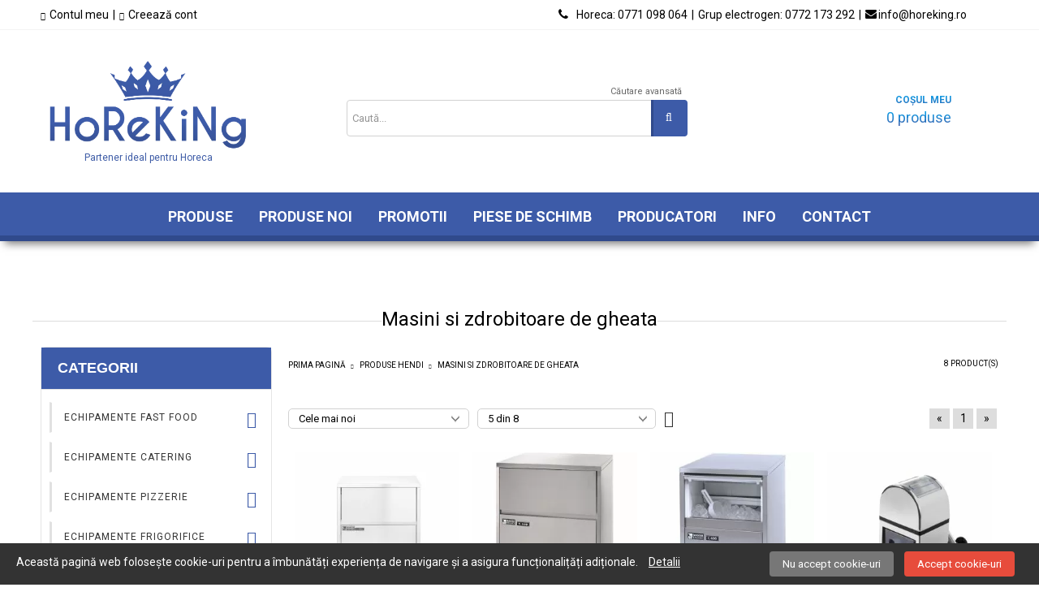

--- FILE ---
content_type: text/html; charset=utf-8
request_url: https://horeking.ro/category/609/masini-si-zdrobitoare-de-gheata.html
body_size: 41062
content:
<!DOCTYPE html><html lang="ro"><head><link rel="preconnect" href="https://fonts.googleapis.com"><link rel="preconnect" href="https://fonts.gstatic.com" crossorigin><link href="https://fonts.googleapis.com/css2?family=Roboto:wght@300;400;700&display=swap" rel="stylesheet"><link rel="stylesheet" href="https://cdnjs.cloudflare.com/ajax/libs/font-awesome/4.7.0/css/font-awesome.min.css"><meta http-equiv="Content-Type" content="text/html; charset=utf-8" /><meta http-equiv="Content-Script-Type" content="text/javascript" /><meta http-equiv="Content-Style-Type" content="text/css" /><meta name="description" content="Partener ideal pentru Horeca" /><meta name="keywords" content="Horeking, Horeca, Echipamente profesionale" /> <link rel="icon" type="image/x-icon" href="/favicon.ico" /><title>Horeking - Partener ideal pentru Horeca </title><link rel="canonical" href="https://horeking.ro/category/609/masini-si-zdrobitoare-de-gheata.html" />  <link rel="stylesheet" type="text/css" href="/userfiles/css/css_103_2157.css" /><script type="text/javascript" src="/userfiles/css/js_103_350.js"></script><meta name="viewport" content="width=device-width, initial-scale=1" /><link rel="alternate" type="application/rss+xml" title="Ştiri" href="/module.php?ModuleName=com.summercart.rss&amp;UILanguage=ro&amp;FeedType=News" /><script type="text/javascript">$(function(){ $('.innerbox').colorbox({minWidth: 500, minHeight: 300, maxWidth: '90%', maxHeight: '96%'}); var maxProducts = 7; var httpsDomain = 'https://horeking.ro/'; var searchUrl = '/search.html'; var seeMoreText = 'vezi mai mult'; SC.Util.initQuickSearch(httpsDomain, maxProducts, searchUrl, seeMoreText); }); SC.storeRoot = 'https://horeking.ro/'; SC.storeRootPath = '/'; SC.ML.PROVIDE_VALID_EMAIL = 'Trebuie sa introduci o adresă de mail corectă.'; SC.JSVersion = ''; </script><!-- Google tag (gtag.js) -->
<script async src="https://www.googletagmanager.com/gtag/js?id=AW-339305622"></script>
<script>
  window.dataLayer = window.dataLayer || [];
  function gtag(){dataLayer.push(arguments);}
  gtag('js', new Date());

  gtag('config', 'AW-339305622');
</script>
<!-- Google Tag Manager -->
<script>(function(w,d,s,l,i){w[l]=w[l]||[];w[l].push({'gtm.start':
new Date().getTime(),event:'gtm.js'});var f=d.getElementsByTagName(s)[0],
j=d.createElement(s),dl=l!='dataLayer'?'&l='+l:'';j.async=true;j.src=
'https://www.googletagmanager.com/gtm.js?id='+i+dl;f.parentNode.insertBefore(j,f);
})(window,document,'script','dataLayer','GTM-NG57K3G');</script>
<!-- End Google Tag Manager -->
 
		<script type="application/ld+json">
			{
				"@context": "https://schema.org",
				"@type": "BreadcrumbList",
				"itemListElement":
				[
					{
						"@type": "ListItem",
						"position": 1,
						"item":
						{
							"@id": "https://horeking.ro/",
							"name": "Prima pagină"
						}
					},
					{
						"@type": "ListItem",
						"position": 2,
						"item":
						{
							"@id": "https://horeking.ro/category/567/produse-hendi.html",
							"name": "PRODUSE HENDI"
						}
					},
					{
						"@type": "ListItem",
						"position": 3,
						"item":
						{
							"@id": "https://horeking.ro/category/609/masini-si-zdrobitoare-de-gheata.html",
							"name": "Masini si zdrobitoare de gheata"
						}
					}
				]
			}
		</script>   <script>(function(w,d,s,l,i){w[l]=w[l]||[];w[l].push({'gtm.start': new Date().getTime(),event:'gtm.js'});var f=d.getElementsByTagName(s)[0], j=d.createElement(s),dl=l!='dataLayer'?'&l='+l:'';j.async=true;j.src= 'https://www.googletagmanager.com/gtm.js?id='+i+dl;f.parentNode.insertBefore(j,f); })(window,document,'script','dataLayer','');</script><script type="text/javascript">!function() { var scGTM = new SCEvents('GTM'); scGTM.sendProductParams = []; scGTM.orderInfo = false; scGTM.init(); $(document).on(scGTM.getEventStr('tracking:quick-buy'), function(event) { var product = scGTM.sendProductParams; dataLayer.push({'event': 'googleads.quickbuy', 'value': (product.promo != 0 ? product.promo : product.price), 'currency': product.currency}); }); $(document).on(scGTM.getEventStr('tracking:order-placed'), function(event, orderInfo) { var productIds = []; var orderItems = orderInfo.OrderItems; for (i in orderItems) { productIds.push(orderItems[i]['ProductID']); } var product = scGTM.sendProductParams, value = orderInfo.isQuickBuy ? (product.promo != 0 ? product.promo : product.price) : orderInfo['OrderTotal'], currency = orderInfo.isQuickBuy ? product.currency : orderInfo['OrderCurrencyCode']; dataLayer.push({'event': 'googleads.conversion', 'value': value, 'currency': currency, 'transaction_id': orderInfo['OrderID']}); }); }(); </script><meta property="og:site_name" content="Horeking" /><meta property="og:locality" content="Bucuresti" /><meta property="og:street-address" content="Poiana cu aluni, Nr. 6, Sector 2" /><meta property="og:country-name" content="România" /><meta property="og:email" content="info@horeking.ro" /><meta property="og:phone_number" content="0771 098 064" /><meta property="og:type" content="website" /><meta property="og:title" content="Horeking" /><meta property="og:url" content="https://horeking.ro/category/609/masini-si-zdrobitoare-de-gheata.html" /><meta property="og:image" content="http://horeking.ro/userfiles/logo/Horeking-logo.webp" /><meta property="og:description" content="Partener ideal pentru Horeca" /> <script type="text/javascript" src="//www.googleadservices.com/pagead/conversion_async.js"></script><script type="text/javascript">!function() { var scEOGoogleAWDynRem = new SCEvents('G_AW_D_R_T'); scEOGoogleAWDynRem.sendCategoryIsEnabled = true; scEOGoogleAWDynRem.sendCategoryParams = {"id":609,"name":"Masini si zdrobitoare de gheata","parent":567,"breadcrumb":[{"id":567,"name":"PRODUSE HENDI","parent":false},{"id":609,"name":"Masini si zdrobitoare de gheata","parent":567}]}; scEOGoogleAWDynRem.sendBrandIsEnabled = false; scEOGoogleAWDynRem.sendBrandParams = []; scEOGoogleAWDynRem.sendProductIsEnabled = false; scEOGoogleAWDynRem.sendProductParams = []; scEOGoogleAWDynRem.sendProductsListingParams = {"6686":{"isEnabled":false,"params":{"id":6686,"name":"Masina cuburi de gheata,Hendi  otel inoxidabil, 60kg\/24 h, stocare 25-27kg, cub forma de clopotel, cu gauri hexagonale, 230 V\/575 W, 480x580x(H)840mm","url":"https:\/\/horeking.ro\/product\/6686\/masina-cuburi-de-gheata-hendi-otel-inoxidabil-60kg-24-h-stocare-25-27kg-cub-forma-de-clopotel-cu-gauri-hexagonale-230-v-575-w-480x580x-h-840mm.html","img":"https:\/\/horeking.ro\/userfiles\/productimages\/6686\/Masina-cuburi-de-gheata-Hendi-otel-inoxidabil-60kg-24-h-stocare-25-27kg-cub-forma-de-clopotel-cu-gauri-hexagonale-230-V-575-W-480x580x-H-840mm.webp","currency":"RON","price":"7467","promo":"0","brand":{"id":209,"name":"Hendi"},"category":[{"id":609,"name":"Masini si zdrobitoare de gheata","parent":567,"breadcrumb":[{"id":567,"name":"PRODUSE HENDI","parent":false},{"id":609,"name":"Masini si zdrobitoare de gheata","parent":567}]}],"inventory":{"variations":false,"stock":false}}},"6675":{"isEnabled":false,"params":{"id":6675,"name":"Masina cuburi de gheata, Master Frost \u0026 Hendi, otel inoxidabil, 66 kg\/24 h, cub forma de clopotel, cu gauri hexagonale \/ 18 gr, 230 V\/720 W, 600x580x(H)840 mm","url":"https:\/\/horeking.ro\/product\/6675\/masina-cuburi-de-gheata-master-frost-hendi-otel-inoxidabil-66-kg-24-h-cub-forma-de-clopotel-cu-gauri-hexagonale-18-gr-230-v-720-w-600x580x-h-840-mm.html","img":"https:\/\/horeking.ro\/userfiles\/productimages\/6675\/Masina-cuburi-de-gheata-Master-Frost-Hendi-otel-inoxidabil-66-kg-24-h-cub-forma-de-clopotel-cu-gauri-hexagonale-18-gr-230-V-720-W-600x580x-H-840-mm.webp","currency":"RON","price":"9765","promo":"0","brand":{"id":209,"name":"Hendi"},"category":[{"id":609,"name":"Masini si zdrobitoare de gheata","parent":567,"breadcrumb":[{"id":567,"name":"PRODUSE HENDI","parent":false},{"id":609,"name":"Masini si zdrobitoare de gheata","parent":567}]}],"inventory":{"variations":false,"stock":false}}},"6674":{"isEnabled":false,"params":{"id":6674,"name":"Masina cuburi de gheata, Master Frost \u0026 Hendi, otel inoxidabil, 40 kg\/24 h, cub forma tip glont \/ 18 gr, 230 V\/575 W, 480x580x(H)750 mm","url":"https:\/\/horeking.ro\/product\/6674\/masina-cuburi-de-gheata-master-frost-hendi-otel-inoxidabil-40-kg-24-h-cub-forma-tip-glont-18-gr-230-v-575-w-480x580x-h-750-mm.html","img":"https:\/\/horeking.ro\/userfiles\/productimages\/6674\/Masina-cuburi-de-gheata-Master-Frost-Hendi-otel-inoxidabil-40-kg-24-h-cub-forma-tip-glont-18-gr-230-V-575-W-480x580x-H-750-mm.webp","currency":"RON","price":"5891","promo":"0","brand":{"id":209,"name":"Hendi"},"category":[{"id":609,"name":"Masini si zdrobitoare de gheata","parent":567,"breadcrumb":[{"id":567,"name":"PRODUSE HENDI","parent":false},{"id":609,"name":"Masini si zdrobitoare de gheata","parent":567}]}],"inventory":{"variations":false,"stock":false}}},"6534":{"isEnabled":false,"params":{"id":6534,"name":"Zdrobitor cuburi de gheata","url":"https:\/\/horeking.ro\/product\/6534\/zdrobitor-cuburi-de-gheata.html","img":"https:\/\/horeking.ro\/userfiles\/productimages\/6534\/Zdrobitor-cuburi-de-gheata.webp","currency":"RON","price":"203","promo":"0","brand":{"id":209,"name":"Hendi"},"category":[{"id":609,"name":"Masini si zdrobitoare de gheata","parent":567,"breadcrumb":[{"id":567,"name":"PRODUSE HENDI","parent":false},{"id":609,"name":"Masini si zdrobitoare de gheata","parent":567}]}],"inventory":{"variations":false,"stock":false}}},"6408":{"isEnabled":false,"params":{"id":6408,"name":"Masina Hendi cuburi de gheata, 35 kg\/zi","url":"https:\/\/horeking.ro\/product\/6408\/masina-hendi-cuburi-de-gheata-35-kg-zi.html","img":"https:\/\/horeking.ro\/userfiles\/productimages\/6408\/Masina-Hendi-cuburi-de-gheata-35-kg-zi.webp","currency":"RON","price":"3267","promo":"0","brand":{"id":209,"name":"Hendi"},"category":[{"id":609,"name":"Masini si zdrobitoare de gheata","parent":567,"breadcrumb":[{"id":567,"name":"PRODUSE HENDI","parent":false},{"id":609,"name":"Masini si zdrobitoare de gheata","parent":567}]}],"inventory":{"variations":false,"stock":false}}},"6317":{"isEnabled":false,"params":{"id":6317,"name":"Galeata gheata cu pereti dubli ø˜200x(H)230 mm, 5 lt","url":"https:\/\/horeking.ro\/product\/6317\/galeata-gheata-cu-pereti-dubli-200x-h-230-mm-5-lt.html","img":"https:\/\/horeking.ro\/userfiles\/productimages\/6317\/Galeata-gheata-cu-pereti-dubli-200x-H-230-mm-5-lt.webp","currency":"RON","price":"366","promo":"0","brand":{"id":209,"name":"Hendi"},"category":[{"id":609,"name":"Masini si zdrobitoare de gheata","parent":567,"breadcrumb":[{"id":567,"name":"PRODUSE HENDI","parent":false},{"id":609,"name":"Masini si zdrobitoare de gheata","parent":567}]}],"inventory":{"variations":false,"stock":false}}},"6294":{"isEnabled":false,"params":{"id":6294,"name":"Zdrobitor electric gheata, pana la 12 kg\/ora, corp inox, 80W, Hendi, 17x26x(H)46 cm","url":"https:\/\/horeking.ro\/product\/6294\/zdrobitor-electric-gheata-pana-la-12-kg-ora-corp-inox-80w-hendi-17x26x-h-46-cm.html","img":"https:\/\/horeking.ro\/userfiles\/productimages\/6294\/Zdrobitor-electric-gheata-pana-la-12-kg-ora-corp-inox-80W-Hendi-17x26x-H-46-cm.webp","currency":"RON","price":"542","promo":"0","brand":{"id":209,"name":"Hendi"},"category":[{"id":609,"name":"Masini si zdrobitoare de gheata","parent":567,"breadcrumb":[{"id":567,"name":"PRODUSE HENDI","parent":false},{"id":609,"name":"Masini si zdrobitoare de gheata","parent":567}]}],"inventory":{"variations":false,"stock":false}}},"6146":{"isEnabled":false,"params":{"id":6146,"name":"Masina cuburi de gheata in forma de glont 241W, 26kg\/zi, 398x546x(H)682 mm","url":"https:\/\/horeking.ro\/product\/6146\/masina-cuburi-de-gheata-in-forma-de-glont-241w-26kg-zi-398x546x-h-682-mm.html","img":"https:\/\/horeking.ro\/userfiles\/productimages\/6146\/Masina-cuburi-de-gheata-in-forma-de-glont-241W-26kg-zi-398x546x-H-682-mm.webp","currency":"RON","price":"3183","promo":"0","brand":{"id":209,"name":"Hendi"},"category":[{"id":609,"name":"Masini si zdrobitoare de gheata","parent":567,"breadcrumb":[{"id":567,"name":"PRODUSE HENDI","parent":false},{"id":609,"name":"Masini si zdrobitoare de gheata","parent":567}]}],"inventory":{"variations":false,"stock":false}}}}; scEOGoogleAWDynRem.pageCode = ""; scEOGoogleAWDynRem.visitHelpPageIsEnabled = false; scEOGoogleAWDynRem.cartProductIds = []; scEOGoogleAWDynRem.orderInfo = false; scEOGoogleAWDynRem.init(); $(document).on(scEOGoogleAWDynRem.getEventStr('tracking:view-product'), function(event, product){ if (!window.google_trackConversion) { return; } window.google_trackConversion({ google_conversion_id: '339305622', google_custom_params: { ecomm_prodid: product.id, ecomm_pagetype: 'product', ecomm_totalvalue : (product.promo && product.promo !== 0) ? product.promo : product.price, ecomm_category : getDynRemCategoryBranch(product) }, google_remarketing_only: true }); }); $(document).on(scEOGoogleAWDynRem.getEventStr('tracking:search'), function(event, searchPhrase) { var search = $('[name="ProductIdsAdword"]').map(function(index, element){ return $(element).attr('value'); }); var n = {},r=[]; for(var i = 0; i < search.length; i++) { if (!n[search[i]]) { n[search[i]] = true; r.push(search[i]); } } if (!window.google_trackConversion) { return; } window.google_trackConversion({ google_conversion_id: '339305622', google_custom_params: { ecomm_prodid: r, ecomm_pagetype: 'searchresults', }, google_remarketing_only: true }); }); $(document).on(scEOGoogleAWDynRem.getEventStr('tracking:view-category'), function(event, category){ var search = $('[name="ProductIdsAdword"]').map(function(index, element){ return $(element).attr('value'); }); var n = {},r=[]; for (var i = 0; i < search.length; i++) { if (!n[search[i]]) { n[search[i]] = true; r.push(search[i]); } } if (!window.google_trackConversion) { return; } window.google_trackConversion({ google_conversion_id: '339305622', google_custom_params: { ecomm_prodid: r, ecomm_pagetype: 'category', ecomm_category : category.name }, google_remarketing_only: true }); }); $(document).on(scEOGoogleAWDynRem.getEventStr('tracking:view-brand'), function(event, brand) { var search = $('[name="ProductIdsAdword"]').map(function(index, element){ return $(element).attr('value'); }); var n = {},r=[]; for (var i = 0; i < search.length; i++) { if (!n[search[i]]) { n[search[i]] = true; r.push(search[i]); } } if (!window.google_trackConversion) { return; } window.google_trackConversion({ google_conversion_id: '339305622', google_custom_params: { ecomm_prodid: r, ecomm_pagetype: 'category', ecomm_category : brand.name }, google_remarketing_only: true }); }); $(document).on(scEOGoogleAWDynRem.getEventStr('tracking:view-web-page'), function(event) { if (!window.google_trackConversion) { return; } window.google_trackConversion({ google_conversion_id: '339305622', google_custom_params: { ecomm_pagetype: 'other' }, google_remarketing_only: true }); }); $(document).on(scEOGoogleAWDynRem.getEventStr('tracking:initiate-checkout'), function(event) { if (!window.google_trackConversion) { return; } window.google_trackConversion({ google_conversion_id: '339305622', google_custom_params: { ecomm_prodid: scEOGoogleAWDynRem.cartProductIds, ecomm_pagetype: 'cart' }, google_remarketing_only: true }); }); $(document).on(scEOGoogleAWDynRem.getEventStr('tracking:order-placed'), function(event, orderInfo) { var productIds = []; var priceTotal = 0; var orderItems = orderInfo.OrderItems; for (i in orderItems) { productIds.push(orderItems[i]['ProductID']); priceTotal += parseFloat(orderItems[i]['OrderItemPrice']); } if (!window.google_trackConversion) { return; } window.google_trackConversion({ google_conversion_id: '339305622', google_custom_params: { ecomm_prodid: productIds, ecomm_pagetype: 'purchase', ecomm_totalvalue : priceTotal }, google_conversion_format: '3', google_conversion_order_id: orderInfo.OrderID, google_conversion_currency: orderInfo.OrderCustomerCurrencyCode, google_conversion_value: orderInfo.OrderCustomerCurrencyTotal, google_conversion_label: orderInfo.OrderID, google_remarketing_only: false }); }); function getDynRemCategoryBranch(product) { var category = product.category[0]; var breadcrumb = []; for (i in category.breadcrumb) { breadcrumb.push(category.breadcrumb[i].name); } breadcrumb.push(category.name); return breadcrumb.join(' > '); } }(); </script><!-- Global site tag (gtag.js) - Google Analytics -->
<script>
	window.gtag_loaded = true;
	window.dataLayer = window.dataLayer || [];
	function gtag(){dataLayer.push(arguments);}
	
			gtag('consent', 'default', {
			'ad_storage': 'granted',
			'ad_user_data': 'granted',
			'ad_personalization': 'granted',
			'analytics_storage': 'granted',
			'functionality_storage': 'granted',
			'personalization_storage': 'granted',
			'security_storage': 'granted'
		});
	</script>
<script async src="https://www.googletagmanager.com/gtag/js?id=G-LHY574J72X"></script>
<script>
	gtag('js', new Date());
	gtag('config', 'G-LHY574J72X', {'allow_enhanced_conversions':true});
</script>
<!-- /Global site tag (gtag.js) - Google Analytics -->
<script class="js-tracking-scripts" type="text/javascript">
</script>
<script type="module" >
	import { GoogleEcommerceGtag } from "/skins/orion/plugins/google_ecomerce_tracking_gtag/google_ecomerce_tracking_gtag.js?rev=0cfa903748b22c57db214c7229180c71ed34da8a";
	
	var googleEcommerce = new GoogleEcommerceGtag(
		{
			'tracking:add-to-cart' : 'onAddToCart',
			'tracking:remove-from-cart' : 'onRemoveFromCart',
			'tracking:add-to-wishlist' : 'onAddToWishList',
						'tracking:register' : 'onRegister',
									'tracking:search' : 'onSearch',
						'tracking:view-product' : 'onViewItem',
			'tracking:view-category' : 'onViewItemList',
			'tracking:view-promotion' : 'onViewPromotion'
		},
		{"sendCategoryIsEnabled":true,"sendCategoryParams":{"id":609,"name":"Masini si zdrobitoare de gheata","parent":567,"breadcrumb":[{"id":567,"name":"PRODUSE HENDI","parent":false},{"id":609,"name":"Masini si zdrobitoare de gheata","parent":567}]},"sendBrandIsEnabled":false,"sendBrandParams":[],"sendProductIsEnabled":false,"sendProductsIsEnabled":false,"sendProductsListingParams":[{"isEnabled":false,"params":{"id":6686,"name":"Masina cuburi de gheata,Hendi  otel inoxidabil, 60kg\/24 h, stocare 25-27kg, cub forma de clopotel, cu gauri hexagonale, 230 V\/575 W, 480x580x(H)840mm","url":"https:\/\/horeking.ro\/product\/6686\/masina-cuburi-de-gheata-hendi-otel-inoxidabil-60kg-24-h-stocare-25-27kg-cub-forma-de-clopotel-cu-gauri-hexagonale-230-v-575-w-480x580x-h-840mm.html","img":"https:\/\/horeking.ro\/userfiles\/productimages\/6686\/Masina-cuburi-de-gheata-Hendi-otel-inoxidabil-60kg-24-h-stocare-25-27kg-cub-forma-de-clopotel-cu-gauri-hexagonale-230-V-575-W-480x580x-H-840mm.webp","currency":"RON","price":"7467","promo":"0","brand":{"id":209,"name":"Hendi"},"category":[{"id":609,"name":"Masini si zdrobitoare de gheata","parent":567,"breadcrumb":[{"id":567,"name":"PRODUSE HENDI","parent":false},{"id":609,"name":"Masini si zdrobitoare de gheata","parent":567}]}],"inventory":{"variations":false,"stock":false}}},{"isEnabled":false,"params":{"id":6675,"name":"Masina cuburi de gheata, Master Frost \u0026 Hendi, otel inoxidabil, 66 kg\/24 h, cub forma de clopotel, cu gauri hexagonale \/ 18 gr, 230 V\/720 W, 600x580x(H)840 mm","url":"https:\/\/horeking.ro\/product\/6675\/masina-cuburi-de-gheata-master-frost-hendi-otel-inoxidabil-66-kg-24-h-cub-forma-de-clopotel-cu-gauri-hexagonale-18-gr-230-v-720-w-600x580x-h-840-mm.html","img":"https:\/\/horeking.ro\/userfiles\/productimages\/6675\/Masina-cuburi-de-gheata-Master-Frost-Hendi-otel-inoxidabil-66-kg-24-h-cub-forma-de-clopotel-cu-gauri-hexagonale-18-gr-230-V-720-W-600x580x-H-840-mm.webp","currency":"RON","price":"9765","promo":"0","brand":{"id":209,"name":"Hendi"},"category":[{"id":609,"name":"Masini si zdrobitoare de gheata","parent":567,"breadcrumb":[{"id":567,"name":"PRODUSE HENDI","parent":false},{"id":609,"name":"Masini si zdrobitoare de gheata","parent":567}]}],"inventory":{"variations":false,"stock":false}}},{"isEnabled":false,"params":{"id":6674,"name":"Masina cuburi de gheata, Master Frost \u0026 Hendi, otel inoxidabil, 40 kg\/24 h, cub forma tip glont \/ 18 gr, 230 V\/575 W, 480x580x(H)750 mm","url":"https:\/\/horeking.ro\/product\/6674\/masina-cuburi-de-gheata-master-frost-hendi-otel-inoxidabil-40-kg-24-h-cub-forma-tip-glont-18-gr-230-v-575-w-480x580x-h-750-mm.html","img":"https:\/\/horeking.ro\/userfiles\/productimages\/6674\/Masina-cuburi-de-gheata-Master-Frost-Hendi-otel-inoxidabil-40-kg-24-h-cub-forma-tip-glont-18-gr-230-V-575-W-480x580x-H-750-mm.webp","currency":"RON","price":"5891","promo":"0","brand":{"id":209,"name":"Hendi"},"category":[{"id":609,"name":"Masini si zdrobitoare de gheata","parent":567,"breadcrumb":[{"id":567,"name":"PRODUSE HENDI","parent":false},{"id":609,"name":"Masini si zdrobitoare de gheata","parent":567}]}],"inventory":{"variations":false,"stock":false}}},{"isEnabled":false,"params":{"id":6534,"name":"Zdrobitor cuburi de gheata","url":"https:\/\/horeking.ro\/product\/6534\/zdrobitor-cuburi-de-gheata.html","img":"https:\/\/horeking.ro\/userfiles\/productimages\/6534\/Zdrobitor-cuburi-de-gheata.webp","currency":"RON","price":"203","promo":"0","brand":{"id":209,"name":"Hendi"},"category":[{"id":609,"name":"Masini si zdrobitoare de gheata","parent":567,"breadcrumb":[{"id":567,"name":"PRODUSE HENDI","parent":false},{"id":609,"name":"Masini si zdrobitoare de gheata","parent":567}]}],"inventory":{"variations":false,"stock":false}}},{"isEnabled":false,"params":{"id":6408,"name":"Masina Hendi cuburi de gheata, 35 kg\/zi","url":"https:\/\/horeking.ro\/product\/6408\/masina-hendi-cuburi-de-gheata-35-kg-zi.html","img":"https:\/\/horeking.ro\/userfiles\/productimages\/6408\/Masina-Hendi-cuburi-de-gheata-35-kg-zi.webp","currency":"RON","price":"3267","promo":"0","brand":{"id":209,"name":"Hendi"},"category":[{"id":609,"name":"Masini si zdrobitoare de gheata","parent":567,"breadcrumb":[{"id":567,"name":"PRODUSE HENDI","parent":false},{"id":609,"name":"Masini si zdrobitoare de gheata","parent":567}]}],"inventory":{"variations":false,"stock":false}}},{"isEnabled":false,"params":{"id":6317,"name":"Galeata gheata cu pereti dubli ø˜200x(H)230 mm, 5 lt","url":"https:\/\/horeking.ro\/product\/6317\/galeata-gheata-cu-pereti-dubli-200x-h-230-mm-5-lt.html","img":"https:\/\/horeking.ro\/userfiles\/productimages\/6317\/Galeata-gheata-cu-pereti-dubli-200x-H-230-mm-5-lt.webp","currency":"RON","price":"366","promo":"0","brand":{"id":209,"name":"Hendi"},"category":[{"id":609,"name":"Masini si zdrobitoare de gheata","parent":567,"breadcrumb":[{"id":567,"name":"PRODUSE HENDI","parent":false},{"id":609,"name":"Masini si zdrobitoare de gheata","parent":567}]}],"inventory":{"variations":false,"stock":false}}},{"isEnabled":false,"params":{"id":6294,"name":"Zdrobitor electric gheata, pana la 12 kg\/ora, corp inox, 80W, Hendi, 17x26x(H)46 cm","url":"https:\/\/horeking.ro\/product\/6294\/zdrobitor-electric-gheata-pana-la-12-kg-ora-corp-inox-80w-hendi-17x26x-h-46-cm.html","img":"https:\/\/horeking.ro\/userfiles\/productimages\/6294\/Zdrobitor-electric-gheata-pana-la-12-kg-ora-corp-inox-80W-Hendi-17x26x-H-46-cm.webp","currency":"RON","price":"542","promo":"0","brand":{"id":209,"name":"Hendi"},"category":[{"id":609,"name":"Masini si zdrobitoare de gheata","parent":567,"breadcrumb":[{"id":567,"name":"PRODUSE HENDI","parent":false},{"id":609,"name":"Masini si zdrobitoare de gheata","parent":567}]}],"inventory":{"variations":false,"stock":false}}},{"isEnabled":false,"params":{"id":6146,"name":"Masina cuburi de gheata in forma de glont 241W, 26kg\/zi, 398x546x(H)682 mm","url":"https:\/\/horeking.ro\/product\/6146\/masina-cuburi-de-gheata-in-forma-de-glont-241w-26kg-zi-398x546x-h-682-mm.html","img":"https:\/\/horeking.ro\/userfiles\/productimages\/6146\/Masina-cuburi-de-gheata-in-forma-de-glont-241W-26kg-zi-398x546x-H-682-mm.webp","currency":"RON","price":"3183","promo":"0","brand":{"id":209,"name":"Hendi"},"category":[{"id":609,"name":"Masini si zdrobitoare de gheata","parent":567,"breadcrumb":[{"id":567,"name":"PRODUSE HENDI","parent":false},{"id":609,"name":"Masini si zdrobitoare de gheata","parent":567}]}],"inventory":{"variations":false,"stock":false}}}],"pageCode":"com.summercart.dynamic_page.categories","visitHelpPageIsEnabled":false,"cartProductIds":[],"cartProducts":[],"cartCustomerCurrency":"","cartSubTotal":"","orderInfo":null,"customerEmail":"","sessionId":"","currency":"RON"},
		false,
		'G-LHY574J72X'
	);
	
	googleEcommerce.register();
</script>
</head><body class="lang-ro dynamic-page dynamic-page-categories layout-215 layout-type-thin-wide products-per-row-4 " ><div class="c-body-container js-body-container"><div class="c-body-container__sub"><header class="c-header container js-header-container"><mi:section1 name="hasRestoredCart" src="popup/restored_cart.tmpl"></mi:section1><div class="c-header__topline"> <div class="c-header__topline-inner"><div class="c-header__profile js-header-login-section"><a href="https://horeking.ro/login.html" class="c-header__profile_link c-header__profile-login">Contul meu</a><span class="header-login-separator">|</span><a href="https://horeking.ro/register.html" class="c-header__profile_link c-header__profile-register">Creează cont</a></div><div class="c-header__lang-currency-social"><div class="c-header__language"><div class="language-container"></div></div> <div class="c-header__phone-wrapper c-header__contacet-row"> <div class="contactContainer"> <i class="fa" style="font-size:15px; margin-right:10px;">&#xf095;</i> <a class="c-header__phone-number" href="tel:0771098064"><strong>Horeca:</strong> 0771 098 064</a> <span class="header-login-separator">|</span> <a class="c-header__phone-number" href="tel:0772173292"><strong>Grup electrogen:</strong> 0772 173 292</a> <span class="header-login-separator">|</span> <i class="fa" style="font-size:14px; margin-right:2px;">&#xf0e0;</i> <a class="c-header__email-link" href="mailto:info@horeking.ro">info@horeking.ro</a> </div> </div><div class="c-header__social-networks"><a href="https://www.facebook.com/HorecaHoreking/" target="_blank"><span class="c-header__social-icons social-network__fb">&nbsp;</span></a></div></div></div></div><div class="c-header__standard"> <h2 class="c-header__logo c-header__logo--is-image"><a class="c-header__logo-link" href="/"><img class="c-header__logo-image" src="/userfiles/logo/Horeking-logo.webp" alt="Horeking" /></a><span class="c-header__slogan-text" style="color: #3d5ba6;">Partener ideal pentru Horeca</span></h2><div class="c-header__search js-header-search"><div class="c-header__search-advanced"><a class="c-header__search-advanced-link" href="/search.html?action=dmAdvancedSearch">Căutare avansată</a></div><form action="/search.html" class="c-header_search_form js-header-search-form"><input type="text" class="c-header__search_input js-header-search-input" id="sbox" name="phrase" value="" placeholder="Caută..." /><span class="c-header__search-button"><input type="submit" value="Căutare" class="c-header__search-button-submit" /></span></form></div><div class="c-header__info"><div class="c-header__cart js-header-cart"><div class="c-header__cart-info"><h2 class="c-header__cart-title">Coșul meu</h2><div class="c-header__cart--empty"><span class="c-header__cart-items-count">0 produse</span></div></div><div class="c-header__cart-wrapper js-header-mini-cart-wrapper"><div class="c-header__cart--empty-icon"></div></div></div></div></div><div class="c-header__mobile"><ul class="c-header__mobile-menu"><li class="c-header__mobile-menu-item mobile-menu-item-nav js-mobile-menu-item-nav"></li><li class="c-header__mobile-menu-item mobile-menu-item-account"><div class="mobile-menu-item-login"></div></li><li class="c-header__mobile-menu-item mobile-menu-item-search"><div class="c-header__search c-header__search--mobile"><form action="/search.html" class="c-header_search_form js-header-search-form"><input type="text" class="c-header__search_input c-header__search_input--mobile  js-header-search-input" id="js-search-phrase" name="phrase" value="" placeholder="Caută..." /><span class="c-header__search-button"><input type="submit" value="Căutare" class="c-header__search-button-submit" /></span></form></div></li><li class="c-header__mobile-menu-item mobile-menu-item-international"><div class="mobile-menu-item-language-and-currency"><div class="mobile-menu-item-language-and-currency-inner"></div></div></li> <li class="c-header__mobile-menu-item mobile-menu-item-phone"> <a id="mobile-menu-tiem-phone" href="tel:0771.098.064"> <i class="mobile-phone"></i> </a> </li><li class="c-header__mobile-menu-item"><a id="mobile-cart" class="mobile-menu-item-cart js-mobile-menu-item-cart" href="https://horeking.ro/cart.html"></a></li></ul><div class="c-header__standard-logo-section"><h2 class="c-header__logo c-header__logo--is-image"><a href="/"><img class="c-header__logo-image" src="/userfiles/logo/Horeking-logo.webp" alt="Horeking" /></a></h2></div></div></header><main>
<div class="o-column c-layout-top o-layout--horizontal c-layout-top__sticky sticky js-layout-top">
	<div class="c-layout-wrapper c-layout-top__sticky-wrapper">
		<div class="o-box c-box-main-menu js-main-menu-box">

	<div class="o-box-content c-box-main-menu__content">
		<ul class="c-box-main-menu__list">
							<li class="menu-item-dropdown-menu c-box-main-menu__item js-box-main-menu__item">
					<a href="#" title="Produse" class="c-box-main-menu__item-link">
												Produse
						<span class="c-box-main-menu__mobile-control js-mobile-control"><span>+</span></span>
					</a>
											<ul class="o-box-content c-box-dd-categories__subcategory-list js-box-dd-categories__subcategory-list">
			<li class="c-box-dd-categories__item js-box-dd-categories-item c-box-dd-categories__categoryid-222 has-submenus is-first   ">
			<a href="/echipamente-fast-food" class="c-box-dd-categories__subcategory-item-link noProducts is-parent">
				<span>ECHIPAMENTE FAST FOOD</span><span class="c-box-main-menu__mobile-control js-mobile-control"><span>+</span></span>
			</a>
			<ul class="o-box-content c-box-dd-categories__subcategory-list js-box-dd-categories__subcategory-list">
			<li class="c-box-dd-categories__item js-box-dd-categories-item c-box-dd-categories__categoryid-230  is-first   ">
			<a href="/category/230/aparat-shaorma-aparat-kebab.html" class="c-box-dd-categories__subcategory-item-link noProducts ">
				<span>Aparat shaorma / Aparat kebab</span><span class="c-box-main-menu__mobile-control js-mobile-control"><span>+</span></span>
			</a>
			
		</li>
			<li class="c-box-dd-categories__item js-box-dd-categories-item c-box-dd-categories__categoryid-238     ">
			<a href="/category/238/friteuze-fast-food.html" class="c-box-dd-categories__subcategory-item-link noProducts ">
				<span>Friteuze fast food</span><span class="c-box-main-menu__mobile-control js-mobile-control"><span>+</span></span>
			</a>
			
		</li>
			<li class="c-box-dd-categories__item js-box-dd-categories-item c-box-dd-categories__categoryid-239     ">
			<a href="/category/239/aparat-hot-dog.html" class="c-box-dd-categories__subcategory-item-link noProducts ">
				<span>Aparat hot dog</span><span class="c-box-main-menu__mobile-control js-mobile-control"><span>+</span></span>
			</a>
			
		</li>
			<li class="c-box-dd-categories__item js-box-dd-categories-item c-box-dd-categories__categoryid-240     ">
			<a href="/category/240/echipamente-lite.html" class="c-box-dd-categories__subcategory-item-link noProducts ">
				<span>Echipamente LITE</span><span class="c-box-main-menu__mobile-control js-mobile-control"><span>+</span></span>
			</a>
			
		</li>
			<li class="c-box-dd-categories__item js-box-dd-categories-item c-box-dd-categories__categoryid-241     ">
			<a href="/category/241/dozator-granita-dozator-iaurt-si-suc.html" class="c-box-dd-categories__subcategory-item-link noProducts ">
				<span>Dozator granita / Dozator iaurt si suc</span><span class="c-box-main-menu__mobile-control js-mobile-control"><span>+</span></span>
			</a>
			
		</li>
			<li class="c-box-dd-categories__item js-box-dd-categories-item c-box-dd-categories__categoryid-242     ">
			<a href="/category/242/vitrina-de-banc-fast-food.html" class="c-box-dd-categories__subcategory-item-link noProducts ">
				<span>Vitrina de banc fast food</span><span class="c-box-main-menu__mobile-control js-mobile-control"><span>+</span></span>
			</a>
			
		</li>
			<li class="c-box-dd-categories__item js-box-dd-categories-item c-box-dd-categories__categoryid-247     ">
			<a href="/category/247/bain-marie-fast-food.html" class="c-box-dd-categories__subcategory-item-link noProducts ">
				<span>Bain marie fast food</span><span class="c-box-main-menu__mobile-control js-mobile-control"><span>+</span></span>
			</a>
			
		</li>
			<li class="c-box-dd-categories__item js-box-dd-categories-item c-box-dd-categories__categoryid-248     ">
			<a href="/category/248/aparate-de-incalzit.html" class="c-box-dd-categories__subcategory-item-link noProducts ">
				<span>Aparate de incalzit</span><span class="c-box-main-menu__mobile-control js-mobile-control"><span>+</span></span>
			</a>
			
		</li>
			<li class="c-box-dd-categories__item js-box-dd-categories-item c-box-dd-categories__categoryid-249     ">
			<a href="/category/249/storcator-citrice.html" class="c-box-dd-categories__subcategory-item-link noProducts ">
				<span>Storcator citrice</span><span class="c-box-main-menu__mobile-control js-mobile-control"><span>+</span></span>
			</a>
			
		</li>
			<li class="c-box-dd-categories__item js-box-dd-categories-item c-box-dd-categories__categoryid-253     ">
			<a href="/category/253/dozatoare-sosuri.html" class="c-box-dd-categories__subcategory-item-link noProducts ">
				<span>Dozatoare sosuri</span><span class="c-box-main-menu__mobile-control js-mobile-control"><span>+</span></span>
			</a>
			
		</li>
			<li class="c-box-dd-categories__item js-box-dd-categories-item c-box-dd-categories__categoryid-300     ">
			<a href="/category/300/rotisoare.html" class="c-box-dd-categories__subcategory-item-link noProducts ">
				<span>Rotisoare</span><span class="c-box-main-menu__mobile-control js-mobile-control"><span>+</span></span>
			</a>
			
		</li>
			<li class="c-box-dd-categories__item js-box-dd-categories-item c-box-dd-categories__categoryid-337     ">
			<a href="/category/337/salamandre.html" class="c-box-dd-categories__subcategory-item-link noProducts ">
				<span>Salamandre</span><span class="c-box-main-menu__mobile-control js-mobile-control"><span>+</span></span>
			</a>
			
		</li>
			<li class="c-box-dd-categories__item js-box-dd-categories-item c-box-dd-categories__categoryid-338     ">
			<a href="/category/338/toaster-cu-banda.html" class="c-box-dd-categories__subcategory-item-link noProducts ">
				<span>Toaster cu banda</span><span class="c-box-main-menu__mobile-control js-mobile-control"><span>+</span></span>
			</a>
			
		</li>
			<li class="c-box-dd-categories__item js-box-dd-categories-item c-box-dd-categories__categoryid-343     ">
			<a href="/category/343/cutit-electric-pentru-shaorma.html" class="c-box-dd-categories__subcategory-item-link noProducts ">
				<span>Cutit electric pentru shaorma</span><span class="c-box-main-menu__mobile-control js-mobile-control"><span>+</span></span>
			</a>
			
		</li>
			<li class="c-box-dd-categories__item js-box-dd-categories-item c-box-dd-categories__categoryid-367     ">
			<a href="/category/367/sertare-cu-incalzire.html" class="c-box-dd-categories__subcategory-item-link noProducts ">
				<span>Sertare cu incalzire</span><span class="c-box-main-menu__mobile-control js-mobile-control"><span>+</span></span>
			</a>
			
		</li>
			<li class="c-box-dd-categories__item js-box-dd-categories-item c-box-dd-categories__categoryid-377     ">
			<a href="/category/377/espressoare.html" class="c-box-dd-categories__subcategory-item-link noProducts ">
				<span>Espressoare</span><span class="c-box-main-menu__mobile-control js-mobile-control"><span>+</span></span>
			</a>
			
		</li>
			<li class="c-box-dd-categories__item js-box-dd-categories-item c-box-dd-categories__categoryid-378     ">
			<a href="/category/378/divizoare-aluat.html" class="c-box-dd-categories__subcategory-item-link noProducts ">
				<span>Divizoare aluat</span><span class="c-box-main-menu__mobile-control js-mobile-control"><span>+</span></span>
			</a>
			
		</li>
			<li class="c-box-dd-categories__item js-box-dd-categories-item c-box-dd-categories__categoryid-379   is-last  ">
			<a href="/category/379/dozatoare-apa-lapte-vin.html" class="c-box-dd-categories__subcategory-item-link noProducts ">
				<span>Dozatoare apa / lapte / vin</span><span class="c-box-main-menu__mobile-control js-mobile-control"><span>+</span></span>
			</a>
			
		</li>
	</ul>
		</li>
			<li class="c-box-dd-categories__item js-box-dd-categories-item c-box-dd-categories__categoryid-267 has-submenus    ">
			<a href="/category/267/echipamente-catering.html" class="c-box-dd-categories__subcategory-item-link noProducts is-parent">
				<span>ECHIPAMENTE CATERING</span><span class="c-box-main-menu__mobile-control js-mobile-control"><span>+</span></span>
			</a>
			<ul class="o-box-content c-box-dd-categories__subcategory-list js-box-dd-categories__subcategory-list">
			<li class="c-box-dd-categories__item js-box-dd-categories-item c-box-dd-categories__categoryid-268  is-first   ">
			<a href="/category/268/masina-de-gatit.html" class="c-box-dd-categories__subcategory-item-link noProducts ">
				<span>Masina de gatit</span><span class="c-box-main-menu__mobile-control js-mobile-control"><span>+</span></span>
			</a>
			
		</li>
			<li class="c-box-dd-categories__item js-box-dd-categories-item c-box-dd-categories__categoryid-269     ">
			<a href="/category/269/grill.html" class="c-box-dd-categories__subcategory-item-link noProducts ">
				<span>Grill</span><span class="c-box-main-menu__mobile-control js-mobile-control"><span>+</span></span>
			</a>
			
		</li>
			<li class="c-box-dd-categories__item js-box-dd-categories-item c-box-dd-categories__categoryid-270     ">
			<a href="/category/270/friteuze.html" class="c-box-dd-categories__subcategory-item-link noProducts ">
				<span>Friteuze</span><span class="c-box-main-menu__mobile-control js-mobile-control"><span>+</span></span>
			</a>
			
		</li>
			<li class="c-box-dd-categories__item js-box-dd-categories-item c-box-dd-categories__categoryid-272     ">
			<a href="/category/272/bain-marie.html" class="c-box-dd-categories__subcategory-item-link noProducts ">
				<span>Bain marie</span><span class="c-box-main-menu__mobile-control js-mobile-control"><span>+</span></span>
			</a>
			
		</li>
			<li class="c-box-dd-categories__item js-box-dd-categories-item c-box-dd-categories__categoryid-281     ">
			<a href="/category/281/cuptoare-pentru-gastronomie-cu-convectie.html" class="c-box-dd-categories__subcategory-item-link noProducts ">
				<span>Cuptoare pentru gastronomie cu convectie</span><span class="c-box-main-menu__mobile-control js-mobile-control"><span>+</span></span>
			</a>
			
		</li>
			<li class="c-box-dd-categories__item js-box-dd-categories-item c-box-dd-categories__categoryid-279     ">
			<a href="/category/279/cuptor-bloc-termic.html" class="c-box-dd-categories__subcategory-item-link noProducts ">
				<span>Cuptor bloc termic</span><span class="c-box-main-menu__mobile-control js-mobile-control"><span>+</span></span>
			</a>
			
		</li>
			<li class="c-box-dd-categories__item js-box-dd-categories-item c-box-dd-categories__categoryid-273     ">
			<a href="/category/273/unitate-bloc-termic.html" class="c-box-dd-categories__subcategory-item-link noProducts ">
				<span>Unitate bloc termic</span><span class="c-box-main-menu__mobile-control js-mobile-control"><span>+</span></span>
			</a>
			
		</li>
			<li class="c-box-dd-categories__item js-box-dd-categories-item c-box-dd-categories__categoryid-278     ">
			<a href="/category/278/dulap-bloc-termic.html" class="c-box-dd-categories__subcategory-item-link noProducts ">
				<span>Dulap bloc termic</span><span class="c-box-main-menu__mobile-control js-mobile-control"><span>+</span></span>
			</a>
			
		</li>
			<li class="c-box-dd-categories__item js-box-dd-categories-item c-box-dd-categories__categoryid-277     ">
			<a href="/category/277/mese-calde-pentru-cartofi.html" class="c-box-dd-categories__subcategory-item-link noProducts ">
				<span>Mese calde pentru cartofi</span><span class="c-box-main-menu__mobile-control js-mobile-control"><span>+</span></span>
			</a>
			
		</li>
			<li class="c-box-dd-categories__item js-box-dd-categories-item c-box-dd-categories__categoryid-308     ">
			<a href="/category/308/mese-reci-pentru-salate-salad-bar.html" class="c-box-dd-categories__subcategory-item-link noProducts ">
				<span>Mese reci pentru salate / Salad bar</span><span class="c-box-main-menu__mobile-control js-mobile-control"><span>+</span></span>
			</a>
			
		</li>
			<li class="c-box-dd-categories__item js-box-dd-categories-item c-box-dd-categories__categoryid-358     ">
			<a href="/category/358/suporti-pentru-cuptoare.html" class="c-box-dd-categories__subcategory-item-link noProducts ">
				<span>Suporti pentru cuptoare</span><span class="c-box-main-menu__mobile-control js-mobile-control"><span>+</span></span>
			</a>
			
		</li>
			<li class="c-box-dd-categories__item js-box-dd-categories-item c-box-dd-categories__categoryid-324     ">
			<a href="/category/324/sterilizatoare.html" class="c-box-dd-categories__subcategory-item-link noProducts ">
				<span>Sterilizatoare</span><span class="c-box-main-menu__mobile-control js-mobile-control"><span>+</span></span>
			</a>
			
		</li>
			<li class="c-box-dd-categories__item js-box-dd-categories-item c-box-dd-categories__categoryid-334     ">
			<a href="/category/334/carucioare-pentru-colectare-tavi.html" class="c-box-dd-categories__subcategory-item-link noProducts ">
				<span>Carucioare pentru colectare tavi</span><span class="c-box-main-menu__mobile-control js-mobile-control"><span>+</span></span>
			</a>
			
		</li>
			<li class="c-box-dd-categories__item js-box-dd-categories-item c-box-dd-categories__categoryid-335     ">
			<a href="/category/335/cuptoare-pe-carbuni.html" class="c-box-dd-categories__subcategory-item-link noProducts ">
				<span>Cuptoare pe carbuni</span><span class="c-box-main-menu__mobile-control js-mobile-control"><span>+</span></span>
			</a>
			
		</li>
			<li class="c-box-dd-categories__item js-box-dd-categories-item c-box-dd-categories__categoryid-341     ">
			<a href="/category/341/aparat-pentru-lustruit-tacamuri.html" class="c-box-dd-categories__subcategory-item-link noProducts ">
				<span>Aparat pentru lustruit tacamuri</span><span class="c-box-main-menu__mobile-control js-mobile-control"><span>+</span></span>
			</a>
			
		</li>
			<li class="c-box-dd-categories__item js-box-dd-categories-item c-box-dd-categories__categoryid-342     ">
			<a href="/category/342/aparat-pentru-lustruit-pahare.html" class="c-box-dd-categories__subcategory-item-link noProducts ">
				<span>Aparat pentru lustruit pahare</span><span class="c-box-main-menu__mobile-control js-mobile-control"><span>+</span></span>
			</a>
			
		</li>
			<li class="c-box-dd-categories__item js-box-dd-categories-item c-box-dd-categories__categoryid-357     ">
			<a href="/category/357/plite-electrice-plite-cu-inductie.html" class="c-box-dd-categories__subcategory-item-link noProducts ">
				<span>Plite electrice / Plite cu inductie</span><span class="c-box-main-menu__mobile-control js-mobile-control"><span>+</span></span>
			</a>
			
		</li>
			<li class="c-box-dd-categories__item js-box-dd-categories-item c-box-dd-categories__categoryid-353     ">
			<a href="/category/353/chafing-dish.html" class="c-box-dd-categories__subcategory-item-link noProducts ">
				<span>Chafing dish</span><span class="c-box-main-menu__mobile-control js-mobile-control"><span>+</span></span>
			</a>
			
		</li>
			<li class="c-box-dd-categories__item js-box-dd-categories-item c-box-dd-categories__categoryid-352     ">
			<a href="/category/352/accesorii-catering.html" class="c-box-dd-categories__subcategory-item-link noProducts ">
				<span>Accesorii catering</span><span class="c-box-main-menu__mobile-control js-mobile-control"><span>+</span></span>
			</a>
			
		</li>
			<li class="c-box-dd-categories__item js-box-dd-categories-item c-box-dd-categories__categoryid-365     ">
			<a href="/category/365/termobox.html" class="c-box-dd-categories__subcategory-item-link noProducts ">
				<span>Termobox</span><span class="c-box-main-menu__mobile-control js-mobile-control"><span>+</span></span>
			</a>
			
		</li>
			<li class="c-box-dd-categories__item js-box-dd-categories-item c-box-dd-categories__categoryid-366     ">
			<a href="/category/366/tigai-basculante.html" class="c-box-dd-categories__subcategory-item-link noProducts ">
				<span>Tigai basculante</span><span class="c-box-main-menu__mobile-control js-mobile-control"><span>+</span></span>
			</a>
			
		</li>
			<li class="c-box-dd-categories__item js-box-dd-categories-item c-box-dd-categories__categoryid-368     ">
			<a href="/category/368/marmite-profesionale.html" class="c-box-dd-categories__subcategory-item-link noProducts ">
				<span>Marmite profesionale</span><span class="c-box-main-menu__mobile-control js-mobile-control"><span>+</span></span>
			</a>
			
		</li>
			<li class="c-box-dd-categories__item js-box-dd-categories-item c-box-dd-categories__categoryid-372     ">
			<a href="/category/372/cuptoare-cu-microunde.html" class="c-box-dd-categories__subcategory-item-link noProducts ">
				<span>Cuptoare cu microunde</span><span class="c-box-main-menu__mobile-control js-mobile-control"><span>+</span></span>
			</a>
			
		</li>
			<li class="c-box-dd-categories__item js-box-dd-categories-item c-box-dd-categories__categoryid-374     ">
			<a href="/category/374/carucioare-pentru-depozitare.html" class="c-box-dd-categories__subcategory-item-link noProducts ">
				<span>Carucioare pentru depozitare</span><span class="c-box-main-menu__mobile-control js-mobile-control"><span>+</span></span>
			</a>
			
		</li>
			<li class="c-box-dd-categories__item js-box-dd-categories-item c-box-dd-categories__categoryid-689   is-last  ">
			<a href="/category/689/modul-tacamuri.html" class="c-box-dd-categories__subcategory-item-link noProducts ">
				<span>Modul Tacamuri</span><span class="c-box-main-menu__mobile-control js-mobile-control"><span>+</span></span>
			</a>
			
		</li>
	</ul>
		</li>
			<li class="c-box-dd-categories__item js-box-dd-categories-item c-box-dd-categories__categoryid-223 has-submenus    ">
			<a href="/category/223/echipamente-pizzerie.html" class="c-box-dd-categories__subcategory-item-link hasProducts is-parent">
				<span>ECHIPAMENTE PIZZERIE</span><span class="c-box-main-menu__mobile-control js-mobile-control"><span>+</span></span>
			</a>
			<ul class="o-box-content c-box-dd-categories__subcategory-list js-box-dd-categories__subcategory-list">
			<li class="c-box-dd-categories__item js-box-dd-categories-item c-box-dd-categories__categoryid-231  is-first   ">
			<a href="/category/231/vitrine-ingrediente-pizza.html" class="c-box-dd-categories__subcategory-item-link noProducts ">
				<span>Vitrine ingrediente pizza</span><span class="c-box-main-menu__mobile-control js-mobile-control"><span>+</span></span>
			</a>
			
		</li>
			<li class="c-box-dd-categories__item js-box-dd-categories-item c-box-dd-categories__categoryid-254     ">
			<a href="/category/254/dozatoare-sosuri.html" class="c-box-dd-categories__subcategory-item-link noProducts ">
				<span>Dozatoare sosuri</span><span class="c-box-main-menu__mobile-control js-mobile-control"><span>+</span></span>
			</a>
			
		</li>
			<li class="c-box-dd-categories__item js-box-dd-categories-item c-box-dd-categories__categoryid-255     ">
			<a href="/category/255/cuptoare-pizza.html" class="c-box-dd-categories__subcategory-item-link noProducts ">
				<span>Cuptoare pizza</span><span class="c-box-main-menu__mobile-control js-mobile-control"><span>+</span></span>
			</a>
			
		</li>
			<li class="c-box-dd-categories__item js-box-dd-categories-item c-box-dd-categories__categoryid-256     ">
			<a href="/category/256/malaxoare-pizza.html" class="c-box-dd-categories__subcategory-item-link noProducts ">
				<span>Malaxoare pizza</span><span class="c-box-main-menu__mobile-control js-mobile-control"><span>+</span></span>
			</a>
			
		</li>
			<li class="c-box-dd-categories__item js-box-dd-categories-item c-box-dd-categories__categoryid-257     ">
			<a href="/category/257/mese-pizza.html" class="c-box-dd-categories__subcategory-item-link noProducts ">
				<span>Mese pizza</span><span class="c-box-main-menu__mobile-control js-mobile-control"><span>+</span></span>
			</a>
			
		</li>
			<li class="c-box-dd-categories__item js-box-dd-categories-item c-box-dd-categories__categoryid-258     ">
			<a href="/category/258/formatoare-aluat-pizza.html" class="c-box-dd-categories__subcategory-item-link noProducts ">
				<span>Formatoare aluat pizza</span><span class="c-box-main-menu__mobile-control js-mobile-control"><span>+</span></span>
			</a>
			
		</li>
			<li class="c-box-dd-categories__item js-box-dd-categories-item c-box-dd-categories__categoryid-259     ">
			<a href="/category/259/razuitor-mozzarella.html" class="c-box-dd-categories__subcategory-item-link noProducts ">
				<span>Razuitor mozzarella</span><span class="c-box-main-menu__mobile-control js-mobile-control"><span>+</span></span>
			</a>
			
		</li>
			<li class="c-box-dd-categories__item js-box-dd-categories-item c-box-dd-categories__categoryid-261     ">
			<a href="/category/261/feliator-legume.html" class="c-box-dd-categories__subcategory-item-link noProducts ">
				<span>Feliator legume</span><span class="c-box-main-menu__mobile-control js-mobile-control"><span>+</span></span>
			</a>
			
		</li>
			<li class="c-box-dd-categories__item js-box-dd-categories-item c-box-dd-categories__categoryid-264     ">
			<a href="/category/264/feliator-mezeluri.html" class="c-box-dd-categories__subcategory-item-link noProducts ">
				<span>Feliator mezeluri</span><span class="c-box-main-menu__mobile-control js-mobile-control"><span>+</span></span>
			</a>
			
		</li>
			<li class="c-box-dd-categories__item js-box-dd-categories-item c-box-dd-categories__categoryid-359     ">
			<a href="/category/359/accesorii-pizzerie.html" class="c-box-dd-categories__subcategory-item-link noProducts ">
				<span>Accesorii pizzerie</span><span class="c-box-main-menu__mobile-control js-mobile-control"><span>+</span></span>
			</a>
			
		</li>
			<li class="c-box-dd-categories__item js-box-dd-categories-item c-box-dd-categories__categoryid-381   is-last  ">
			<a href="/category/381/portionatoare-aluat.html" class="c-box-dd-categories__subcategory-item-link noProducts ">
				<span>Portionatoare aluat</span><span class="c-box-main-menu__mobile-control js-mobile-control"><span>+</span></span>
			</a>
			
		</li>
	</ul>
		</li>
			<li class="c-box-dd-categories__item js-box-dd-categories-item c-box-dd-categories__categoryid-225 has-submenus    ">
			<a href="/category/225/echipamente-frigorifice.html" class="c-box-dd-categories__subcategory-item-link noProducts is-parent">
				<span>ECHIPAMENTE FRIGORIFICE</span><span class="c-box-main-menu__mobile-control js-mobile-control"><span>+</span></span>
			</a>
			<ul class="o-box-content c-box-dd-categories__subcategory-list js-box-dd-categories__subcategory-list">
			<li class="c-box-dd-categories__item js-box-dd-categories-item c-box-dd-categories__categoryid-304  is-first   ">
			<a href="/category/304/masini-pentru-cuburi-de-gheata.html" class="c-box-dd-categories__subcategory-item-link noProducts ">
				<span>Masini pentru cuburi de gheata</span><span class="c-box-main-menu__mobile-control js-mobile-control"><span>+</span></span>
			</a>
			
		</li>
			<li class="c-box-dd-categories__item js-box-dd-categories-item c-box-dd-categories__categoryid-301     ">
			<a href="/category/301/dulapuri-frigorifice.html" class="c-box-dd-categories__subcategory-item-link noProducts ">
				<span>Dulapuri frigorifice</span><span class="c-box-main-menu__mobile-control js-mobile-control"><span>+</span></span>
			</a>
			
		</li>
			<li class="c-box-dd-categories__item js-box-dd-categories-item c-box-dd-categories__categoryid-339     ">
			<a href="/category/339/dulapuri-frigorifice-pentru-bar.html" class="c-box-dd-categories__subcategory-item-link noProducts ">
				<span>Dulapuri frigorifice pentru bar</span><span class="c-box-main-menu__mobile-control js-mobile-control"><span>+</span></span>
			</a>
			
		</li>
			<li class="c-box-dd-categories__item js-box-dd-categories-item c-box-dd-categories__categoryid-302     ">
			<a href="/category/302/abatitor-blast-chiller.html" class="c-box-dd-categories__subcategory-item-link noProducts ">
				<span>Abatitor - Blast chiller</span><span class="c-box-main-menu__mobile-control js-mobile-control"><span>+</span></span>
			</a>
			
		</li>
			<li class="c-box-dd-categories__item js-box-dd-categories-item c-box-dd-categories__categoryid-303     ">
			<a href="/category/303/mese-frigorifice-mese-reci.html" class="c-box-dd-categories__subcategory-item-link noProducts ">
				<span>Mese frigorifice / Mese reci</span><span class="c-box-main-menu__mobile-control js-mobile-control"><span>+</span></span>
			</a>
			
		</li>
			<li class="c-box-dd-categories__item js-box-dd-categories-item c-box-dd-categories__categoryid-305     ">
			<a href="/category/305/masini-pentru-fulgi-de-gheata.html" class="c-box-dd-categories__subcategory-item-link noProducts ">
				<span>Masini pentru fulgi de gheata</span><span class="c-box-main-menu__mobile-control js-mobile-control"><span>+</span></span>
			</a>
			
		</li>
			<li class="c-box-dd-categories__item js-box-dd-categories-item c-box-dd-categories__categoryid-345     ">
			<a href="/category/345/vitrine-pentru-vinuri.html" class="c-box-dd-categories__subcategory-item-link noProducts ">
				<span>Vitrine pentru vinuri</span><span class="c-box-main-menu__mobile-control js-mobile-control"><span>+</span></span>
			</a>
			
		</li>
			<li class="c-box-dd-categories__item js-box-dd-categories-item c-box-dd-categories__categoryid-348     ">
			<a href="/category/348/vitrine-frigorifice-pentru-peste.html" class="c-box-dd-categories__subcategory-item-link noProducts ">
				<span>Vitrine frigorifice pentru peste</span><span class="c-box-main-menu__mobile-control js-mobile-control"><span>+</span></span>
			</a>
			
		</li>
			<li class="c-box-dd-categories__item js-box-dd-categories-item c-box-dd-categories__categoryid-360     ">
			<a href="/category/360/lazi-refrigerare-si-congelare.html" class="c-box-dd-categories__subcategory-item-link noProducts ">
				<span>Lazi refrigerare si congelare</span><span class="c-box-main-menu__mobile-control js-mobile-control"><span>+</span></span>
			</a>
			
		</li>
			<li class="c-box-dd-categories__item js-box-dd-categories-item c-box-dd-categories__categoryid-370     ">
			<a href="/category/370/vitrine-frigorifice-verticale.html" class="c-box-dd-categories__subcategory-item-link noProducts ">
				<span>Vitrine frigorifice verticale</span><span class="c-box-main-menu__mobile-control js-mobile-control"><span>+</span></span>
			</a>
			
		</li>
			<li class="c-box-dd-categories__item js-box-dd-categories-item c-box-dd-categories__categoryid-694   is-last  ">
			<a href="/category/694/vitrine-frigorifice-pentru-flori.html" class="c-box-dd-categories__subcategory-item-link noProducts ">
				<span>Vitrine frigorifice pentru flori</span><span class="c-box-main-menu__mobile-control js-mobile-control"><span>+</span></span>
			</a>
			
		</li>
	</ul>
		</li>
			<li class="c-box-dd-categories__item js-box-dd-categories-item c-box-dd-categories__categoryid-227 has-submenus    ">
			<a href="/category/227/echipamente-patiserie-cofetarie.html" class="c-box-dd-categories__subcategory-item-link hasProducts is-parent">
				<span>ECHIPAMENTE PATISERIE / COFETARIE</span><span class="c-box-main-menu__mobile-control js-mobile-control"><span>+</span></span>
			</a>
			<ul class="o-box-content c-box-dd-categories__subcategory-list js-box-dd-categories__subcategory-list">
			<li class="c-box-dd-categories__item js-box-dd-categories-item c-box-dd-categories__categoryid-299  is-first   ">
			<a href="/category/299/dospitor.html" class="c-box-dd-categories__subcategory-item-link noProducts ">
				<span>Dospitor </span><span class="c-box-main-menu__mobile-control js-mobile-control"><span>+</span></span>
			</a>
			
		</li>
			<li class="c-box-dd-categories__item js-box-dd-categories-item c-box-dd-categories__categoryid-282     ">
			<a href="/category/282/cuptoare-patiserie.html" class="c-box-dd-categories__subcategory-item-link noProducts ">
				<span>Cuptoare patiserie</span><span class="c-box-main-menu__mobile-control js-mobile-control"><span>+</span></span>
			</a>
			
		</li>
			<li class="c-box-dd-categories__item js-box-dd-categories-item c-box-dd-categories__categoryid-286     ">
			<a href="/category/286/echipamente-pentru-gogoserie.html" class="c-box-dd-categories__subcategory-item-link noProducts ">
				<span>Echipamente pentru gogoserie</span><span class="c-box-main-menu__mobile-control js-mobile-control"><span>+</span></span>
			</a>
			
		</li>
			<li class="c-box-dd-categories__item js-box-dd-categories-item c-box-dd-categories__categoryid-309     ">
			<a href="/category/309/vitrina-neutra.html" class="c-box-dd-categories__subcategory-item-link noProducts ">
				<span>Vitrina neutra</span><span class="c-box-main-menu__mobile-control js-mobile-control"><span>+</span></span>
			</a>
			
		</li>
			<li class="c-box-dd-categories__item js-box-dd-categories-item c-box-dd-categories__categoryid-310     ">
			<a href="/category/310/vitrina-frigorifica-pentru-cofetarie.html" class="c-box-dd-categories__subcategory-item-link noProducts ">
				<span>Vitrina frigorifica pentru cofetarie</span><span class="c-box-main-menu__mobile-control js-mobile-control"><span>+</span></span>
			</a>
			
		</li>
			<li class="c-box-dd-categories__item js-box-dd-categories-item c-box-dd-categories__categoryid-313     ">
			<a href="/category/313/vitrina-patiserie.html" class="c-box-dd-categories__subcategory-item-link noProducts ">
				<span>Vitrina patiserie</span><span class="c-box-main-menu__mobile-control js-mobile-control"><span>+</span></span>
			</a>
			
		</li>
			<li class="c-box-dd-categories__item js-box-dd-categories-item c-box-dd-categories__categoryid-316     ">
			<a href="/category/316/vitrina-de-banc.html" class="c-box-dd-categories__subcategory-item-link noProducts ">
				<span>Vitrina de banc </span><span class="c-box-main-menu__mobile-control js-mobile-control"><span>+</span></span>
			</a>
			
		</li>
			<li class="c-box-dd-categories__item js-box-dd-categories-item c-box-dd-categories__categoryid-331     ">
			<a href="/category/331/masini-pentru-turat-aluat.html" class="c-box-dd-categories__subcategory-item-link noProducts ">
				<span>Masini pentru turat aluat</span><span class="c-box-main-menu__mobile-control js-mobile-control"><span>+</span></span>
			</a>
			
		</li>
			<li class="c-box-dd-categories__item js-box-dd-categories-item c-box-dd-categories__categoryid-364     ">
			<a href="/category/364/mese-coltare-de-vitrine-pentru-casa-de-marcat.html" class="c-box-dd-categories__subcategory-item-link noProducts ">
				<span>Mese / coltare de vitrine pentru casa de marcat</span><span class="c-box-main-menu__mobile-control js-mobile-control"><span>+</span></span>
			</a>
			
		</li>
			<li class="c-box-dd-categories__item js-box-dd-categories-item c-box-dd-categories__categoryid-691     ">
			<a href="/category/691/racitoare-apa-pentru-aluat.html" class="c-box-dd-categories__subcategory-item-link noProducts ">
				<span>Racitoare apa pentru aluat</span><span class="c-box-main-menu__mobile-control js-mobile-control"><span>+</span></span>
			</a>
			
		</li>
			<li class="c-box-dd-categories__item js-box-dd-categories-item c-box-dd-categories__categoryid-692   is-last  ">
			<a href="/category/692/masini-pentru-decorat.html" class="c-box-dd-categories__subcategory-item-link noProducts ">
				<span>Masini pentru decorat</span><span class="c-box-main-menu__mobile-control js-mobile-control"><span>+</span></span>
			</a>
			
		</li>
	</ul>
		</li>
			<li class="c-box-dd-categories__item js-box-dd-categories-item c-box-dd-categories__categoryid-229 has-submenus    ">
			<a href="/category/229/echipamente-macelarie-carmangerie.html" class="c-box-dd-categories__subcategory-item-link hasProducts is-parent">
				<span>ECHIPAMENTE MACELARIE / CARMANGERIE</span><span class="c-box-main-menu__mobile-control js-mobile-control"><span>+</span></span>
			</a>
			<ul class="o-box-content c-box-dd-categories__subcategory-list js-box-dd-categories__subcategory-list">
			<li class="c-box-dd-categories__item js-box-dd-categories-item c-box-dd-categories__categoryid-266  is-first   ">
			<a href="/category/266/feliator-mezeluri.html" class="c-box-dd-categories__subcategory-item-link noProducts ">
				<span>Feliator mezeluri</span><span class="c-box-main-menu__mobile-control js-mobile-control"><span>+</span></span>
			</a>
			
		</li>
			<li class="c-box-dd-categories__item js-box-dd-categories-item c-box-dd-categories__categoryid-317     ">
			<a href="/category/317/masini-de-tocat-carne.html" class="c-box-dd-categories__subcategory-item-link noProducts ">
				<span>Masini de tocat carne</span><span class="c-box-main-menu__mobile-control js-mobile-control"><span>+</span></span>
			</a>
			
		</li>
			<li class="c-box-dd-categories__item js-box-dd-categories-item c-box-dd-categories__categoryid-318     ">
			<a href="/category/318/fierastrau-pentru-oase.html" class="c-box-dd-categories__subcategory-item-link noProducts ">
				<span>Fierastrau pentru oase</span><span class="c-box-main-menu__mobile-control js-mobile-control"><span>+</span></span>
			</a>
			
		</li>
			<li class="c-box-dd-categories__item js-box-dd-categories-item c-box-dd-categories__categoryid-326     ">
			<a href="/category/326/masini-de-umplut-carnati.html" class="c-box-dd-categories__subcategory-item-link noProducts ">
				<span>Masini de umplut carnati</span><span class="c-box-main-menu__mobile-control js-mobile-control"><span>+</span></span>
			</a>
			
		</li>
			<li class="c-box-dd-categories__item js-box-dd-categories-item c-box-dd-categories__categoryid-329     ">
			<a href="/category/329/malaxoare-carne.html" class="c-box-dd-categories__subcategory-item-link noProducts ">
				<span>Malaxoare carne</span><span class="c-box-main-menu__mobile-control js-mobile-control"><span>+</span></span>
			</a>
			
		</li>
			<li class="c-box-dd-categories__item js-box-dd-categories-item c-box-dd-categories__categoryid-332     ">
			<a href="/category/332/butuc-pentru-macelarie.html" class="c-box-dd-categories__subcategory-item-link noProducts ">
				<span>Butuc pentru macelarie</span><span class="c-box-main-menu__mobile-control js-mobile-control"><span>+</span></span>
			</a>
			
		</li>
			<li class="c-box-dd-categories__item js-box-dd-categories-item c-box-dd-categories__categoryid-346     ">
			<a href="/category/346/dulapuri-pentru-maturare-carne.html" class="c-box-dd-categories__subcategory-item-link noProducts ">
				<span>Dulapuri pentru maturare carne</span><span class="c-box-main-menu__mobile-control js-mobile-control"><span>+</span></span>
			</a>
			
		</li>
			<li class="c-box-dd-categories__item js-box-dd-categories-item c-box-dd-categories__categoryid-349   is-last  ">
			<a href="/category/349/formatoare-carne.html" class="c-box-dd-categories__subcategory-item-link noProducts ">
				<span>Formatoare carne</span><span class="c-box-main-menu__mobile-control js-mobile-control"><span>+</span></span>
			</a>
			
		</li>
	</ul>
		</li>
			<li class="c-box-dd-categories__item js-box-dd-categories-item c-box-dd-categories__categoryid-228 has-submenus    ">
			<a href="/category/228/utilaje-de-preparare.html" class="c-box-dd-categories__subcategory-item-link noProducts is-parent">
				<span>UTILAJE DE PREPARARE</span><span class="c-box-main-menu__mobile-control js-mobile-control"><span>+</span></span>
			</a>
			<ul class="o-box-content c-box-dd-categories__subcategory-list js-box-dd-categories__subcategory-list">
			<li class="c-box-dd-categories__item js-box-dd-categories-item c-box-dd-categories__categoryid-252  is-first   ">
			<a href="/category/252/storcator-citrice.html" class="c-box-dd-categories__subcategory-item-link noProducts ">
				<span>Storcator citrice</span><span class="c-box-main-menu__mobile-control js-mobile-control"><span>+</span></span>
			</a>
			
		</li>
			<li class="c-box-dd-categories__item js-box-dd-categories-item c-box-dd-categories__categoryid-260     ">
			<a href="/category/260/razuitor-mozzarella.html" class="c-box-dd-categories__subcategory-item-link noProducts ">
				<span>Razuitor mozzarella</span><span class="c-box-main-menu__mobile-control js-mobile-control"><span>+</span></span>
			</a>
			
		</li>
			<li class="c-box-dd-categories__item js-box-dd-categories-item c-box-dd-categories__categoryid-262     ">
			<a href="/category/262/feliator-legume.html" class="c-box-dd-categories__subcategory-item-link noProducts ">
				<span>Feliator legume</span><span class="c-box-main-menu__mobile-control js-mobile-control"><span>+</span></span>
			</a>
			
		</li>
			<li class="c-box-dd-categories__item js-box-dd-categories-item c-box-dd-categories__categoryid-265     ">
			<a href="/category/265/feliator-mezeluri.html" class="c-box-dd-categories__subcategory-item-link noProducts ">
				<span>Feliator mezeluri</span><span class="c-box-main-menu__mobile-control js-mobile-control"><span>+</span></span>
			</a>
			
		</li>
			<li class="c-box-dd-categories__item js-box-dd-categories-item c-box-dd-categories__categoryid-285     ">
			<a href="/category/285/feliator-paine.html" class="c-box-dd-categories__subcategory-item-link noProducts ">
				<span>Feliator paine</span><span class="c-box-main-menu__mobile-control js-mobile-control"><span>+</span></span>
			</a>
			
		</li>
			<li class="c-box-dd-categories__item js-box-dd-categories-item c-box-dd-categories__categoryid-314     ">
			<a href="/category/314/masini-de-ambalat.html" class="c-box-dd-categories__subcategory-item-link noProducts ">
				<span>Masini de ambalat</span><span class="c-box-main-menu__mobile-control js-mobile-control"><span>+</span></span>
			</a>
			
		</li>
			<li class="c-box-dd-categories__item js-box-dd-categories-item c-box-dd-categories__categoryid-363     ">
			<a href="/category/363/blendere-profesionale.html" class="c-box-dd-categories__subcategory-item-link noProducts ">
				<span>Blendere profesionale</span><span class="c-box-main-menu__mobile-control js-mobile-control"><span>+</span></span>
			</a>
			
		</li>
			<li class="c-box-dd-categories__item js-box-dd-categories-item c-box-dd-categories__categoryid-323     ">
			<a href="/category/323/mixere-verticale.html" class="c-box-dd-categories__subcategory-item-link noProducts ">
				<span>Mixere verticale</span><span class="c-box-main-menu__mobile-control js-mobile-control"><span>+</span></span>
			</a>
			
		</li>
			<li class="c-box-dd-categories__item js-box-dd-categories-item c-box-dd-categories__categoryid-325     ">
			<a href="/category/325/mixer-planetar.html" class="c-box-dd-categories__subcategory-item-link noProducts ">
				<span>Mixer planetar</span><span class="c-box-main-menu__mobile-control js-mobile-control"><span>+</span></span>
			</a>
			
		</li>
			<li class="c-box-dd-categories__item js-box-dd-categories-item c-box-dd-categories__categoryid-336     ">
			<a href="/category/336/masini-pentru-curatat-legume.html" class="c-box-dd-categories__subcategory-item-link noProducts ">
				<span>Masini pentru curatat legume</span><span class="c-box-main-menu__mobile-control js-mobile-control"><span>+</span></span>
			</a>
			
		</li>
			<li class="c-box-dd-categories__item js-box-dd-categories-item c-box-dd-categories__categoryid-340     ">
			<a href="/category/340/masini-pentru-curatat-cartofi.html" class="c-box-dd-categories__subcategory-item-link noProducts ">
				<span>Masini pentru curatat cartofi</span><span class="c-box-main-menu__mobile-control js-mobile-control"><span>+</span></span>
			</a>
			
		</li>
			<li class="c-box-dd-categories__item js-box-dd-categories-item c-box-dd-categories__categoryid-354     ">
			<a href="/category/354/cernatoare-pentru-faina.html" class="c-box-dd-categories__subcategory-item-link noProducts ">
				<span>Cernatoare pentru faina</span><span class="c-box-main-menu__mobile-control js-mobile-control"><span>+</span></span>
			</a>
			
		</li>
			<li class="c-box-dd-categories__item js-box-dd-categories-item c-box-dd-categories__categoryid-355     ">
			<a href="/category/355/accesorii-pentru-feliatoare-legume.html" class="c-box-dd-categories__subcategory-item-link noProducts ">
				<span>Accesorii pentru feliatoare legume</span><span class="c-box-main-menu__mobile-control js-mobile-control"><span>+</span></span>
			</a>
			
		</li>
			<li class="c-box-dd-categories__item js-box-dd-categories-item c-box-dd-categories__categoryid-693   is-last  ">
			<a href="/category/693/masini-pentru-zahar.html" class="c-box-dd-categories__subcategory-item-link noProducts ">
				<span>Masini pentru zahar</span><span class="c-box-main-menu__mobile-control js-mobile-control"><span>+</span></span>
			</a>
			
		</li>
	</ul>
		</li>
			<li class="c-box-dd-categories__item js-box-dd-categories-item c-box-dd-categories__categoryid-274 has-submenus    ">
			<a href="/category/274/mobilier-inox.html" class="c-box-dd-categories__subcategory-item-link hasProducts is-parent">
				<span>MOBILIER INOX</span><span class="c-box-main-menu__mobile-control js-mobile-control"><span>+</span></span>
			</a>
			<ul class="o-box-content c-box-dd-categories__subcategory-list js-box-dd-categories__subcategory-list">
			<li class="c-box-dd-categories__item js-box-dd-categories-item c-box-dd-categories__categoryid-275  is-first   ">
			<a href="/category/275/mese-inox.html" class="c-box-dd-categories__subcategory-item-link noProducts ">
				<span>Mese inox</span><span class="c-box-main-menu__mobile-control js-mobile-control"><span>+</span></span>
			</a>
			
		</li>
			<li class="c-box-dd-categories__item js-box-dd-categories-item c-box-dd-categories__categoryid-276     ">
			<a href="/category/276/mese-inox-cu-spalator.html" class="c-box-dd-categories__subcategory-item-link noProducts ">
				<span>Mese inox cu spalator</span><span class="c-box-main-menu__mobile-control js-mobile-control"><span>+</span></span>
			</a>
			
		</li>
			<li class="c-box-dd-categories__item js-box-dd-categories-item c-box-dd-categories__categoryid-306     ">
			<a href="/category/306/hote-inox.html" class="c-box-dd-categories__subcategory-item-link noProducts ">
				<span>Hote inox </span><span class="c-box-main-menu__mobile-control js-mobile-control"><span>+</span></span>
			</a>
			
		</li>
			<li class="c-box-dd-categories__item js-box-dd-categories-item c-box-dd-categories__categoryid-307     ">
			<a href="/category/307/dulap-inox.html" class="c-box-dd-categories__subcategory-item-link noProducts ">
				<span>Dulap inox</span><span class="c-box-main-menu__mobile-control js-mobile-control"><span>+</span></span>
			</a>
			
		</li>
			<li class="c-box-dd-categories__item js-box-dd-categories-item c-box-dd-categories__categoryid-327     ">
			<a href="/category/327/dus-spalare-vase.html" class="c-box-dd-categories__subcategory-item-link noProducts ">
				<span>Dus spalare vase</span><span class="c-box-main-menu__mobile-control js-mobile-control"><span>+</span></span>
			</a>
			
		</li>
			<li class="c-box-dd-categories__item js-box-dd-categories-item c-box-dd-categories__categoryid-328     ">
			<a href="/category/328/chiuvete-din-inox.html" class="c-box-dd-categories__subcategory-item-link noProducts ">
				<span>Chiuvete din inox</span><span class="c-box-main-menu__mobile-control js-mobile-control"><span>+</span></span>
			</a>
			
		</li>
			<li class="c-box-dd-categories__item js-box-dd-categories-item c-box-dd-categories__categoryid-333     ">
			<a href="/category/333/pubele-din-inox.html" class="c-box-dd-categories__subcategory-item-link noProducts ">
				<span>Pubele din inox</span><span class="c-box-main-menu__mobile-control js-mobile-control"><span>+</span></span>
			</a>
			
		</li>
			<li class="c-box-dd-categories__item js-box-dd-categories-item c-box-dd-categories__categoryid-369     ">
			<a href="/category/369/echipamente-medicale.html" class="c-box-dd-categories__subcategory-item-link noProducts ">
				<span>Echipamente medicale</span><span class="c-box-main-menu__mobile-control js-mobile-control"><span>+</span></span>
			</a>
			
		</li>
			<li class="c-box-dd-categories__item js-box-dd-categories-item c-box-dd-categories__categoryid-371     ">
			<a href="/category/371/separatoare-pentru-grasimi.html" class="c-box-dd-categories__subcategory-item-link noProducts ">
				<span>Separatoare pentru grasimi</span><span class="c-box-main-menu__mobile-control js-mobile-control"><span>+</span></span>
			</a>
			
		</li>
			<li class="c-box-dd-categories__item js-box-dd-categories-item c-box-dd-categories__categoryid-271     ">
			<a href="/category/271/rafturi-depozitare-pentru-camere-frigorifice.html" class="c-box-dd-categories__subcategory-item-link noProducts ">
				<span>Rafturi depozitare pentru camere frigorifice</span><span class="c-box-main-menu__mobile-control js-mobile-control"><span>+</span></span>
			</a>
			
		</li>
			<li class="c-box-dd-categories__item js-box-dd-categories-item c-box-dd-categories__categoryid-375   is-last  ">
			<a href="/category/375/polite-din-inox.html" class="c-box-dd-categories__subcategory-item-link noProducts ">
				<span>Polite din inox</span><span class="c-box-main-menu__mobile-control js-mobile-control"><span>+</span></span>
			</a>
			
		</li>
	</ul>
		</li>
			<li class="c-box-dd-categories__item js-box-dd-categories-item c-box-dd-categories__categoryid-321 has-submenus    ">
			<a href="/category/321/ventilatie.html" class="c-box-dd-categories__subcategory-item-link hasProducts is-parent">
				<span>VENTILATIE</span><span class="c-box-main-menu__mobile-control js-mobile-control"><span>+</span></span>
			</a>
			<ul class="o-box-content c-box-dd-categories__subcategory-list js-box-dd-categories__subcategory-list">
			<li class="c-box-dd-categories__item js-box-dd-categories-item c-box-dd-categories__categoryid-322  is-first is-last  ">
			<a href="/category/322/ventilatoare-axiale.html" class="c-box-dd-categories__subcategory-item-link noProducts ">
				<span>Ventilatoare axiale</span><span class="c-box-main-menu__mobile-control js-mobile-control"><span>+</span></span>
			</a>
			
		</li>
	</ul>
		</li>
			<li class="c-box-dd-categories__item js-box-dd-categories-item c-box-dd-categories__categoryid-287 has-submenus    ">
			<a href="/category/287/cuve-tavi-pentru-gastronomice.html" class="c-box-dd-categories__subcategory-item-link hasProducts is-parent">
				<span>CUVE / TAVI PENTRU GASTRONOMICE</span><span class="c-box-main-menu__mobile-control js-mobile-control"><span>+</span></span>
			</a>
			<ul class="o-box-content c-box-dd-categories__subcategory-list js-box-dd-categories__subcategory-list">
			<li class="c-box-dd-categories__item js-box-dd-categories-item c-box-dd-categories__categoryid-288  is-first   ">
			<a href="/category/288/cuve-gastronomice-gn-1-1.html" class="c-box-dd-categories__subcategory-item-link noProducts ">
				<span>Cuve gastronomice GN 1/1</span><span class="c-box-main-menu__mobile-control js-mobile-control"><span>+</span></span>
			</a>
			
		</li>
			<li class="c-box-dd-categories__item js-box-dd-categories-item c-box-dd-categories__categoryid-290     ">
			<a href="/category/290/cuve-gastronomice-gn-1-2.html" class="c-box-dd-categories__subcategory-item-link noProducts ">
				<span>Cuve gastronomice GN 1/2</span><span class="c-box-main-menu__mobile-control js-mobile-control"><span>+</span></span>
			</a>
			
		</li>
			<li class="c-box-dd-categories__item js-box-dd-categories-item c-box-dd-categories__categoryid-291     ">
			<a href="/category/291/cuve-gastronomice-gn-1-3.html" class="c-box-dd-categories__subcategory-item-link noProducts ">
				<span>Cuve gastronomice GN 1/3</span><span class="c-box-main-menu__mobile-control js-mobile-control"><span>+</span></span>
			</a>
			
		</li>
			<li class="c-box-dd-categories__item js-box-dd-categories-item c-box-dd-categories__categoryid-292     ">
			<a href="/category/292/cuve-gastronomice-gn-1-4.html" class="c-box-dd-categories__subcategory-item-link noProducts ">
				<span>Cuve gastronomice GN 1/4</span><span class="c-box-main-menu__mobile-control js-mobile-control"><span>+</span></span>
			</a>
			
		</li>
			<li class="c-box-dd-categories__item js-box-dd-categories-item c-box-dd-categories__categoryid-293     ">
			<a href="/category/293/cuve-gastronomice-gn-1-6.html" class="c-box-dd-categories__subcategory-item-link noProducts ">
				<span>Cuve gastronomice GN 1/6</span><span class="c-box-main-menu__mobile-control js-mobile-control"><span>+</span></span>
			</a>
			
		</li>
			<li class="c-box-dd-categories__item js-box-dd-categories-item c-box-dd-categories__categoryid-294     ">
			<a href="/category/294/cuve-gastronomice-gn-1-9.html" class="c-box-dd-categories__subcategory-item-link noProducts ">
				<span>Cuve gastronomice GN 1/9</span><span class="c-box-main-menu__mobile-control js-mobile-control"><span>+</span></span>
			</a>
			
		</li>
			<li class="c-box-dd-categories__item js-box-dd-categories-item c-box-dd-categories__categoryid-295     ">
			<a href="/category/295/cuve-gastronomice-gn-2-1.html" class="c-box-dd-categories__subcategory-item-link noProducts ">
				<span>Cuve gastronomice GN 2/1</span><span class="c-box-main-menu__mobile-control js-mobile-control"><span>+</span></span>
			</a>
			
		</li>
			<li class="c-box-dd-categories__item js-box-dd-categories-item c-box-dd-categories__categoryid-296     ">
			<a href="/category/296/cuve-gastronomice-gn-2-3.html" class="c-box-dd-categories__subcategory-item-link noProducts ">
				<span>Cuve gastronomice GN 2/3</span><span class="c-box-main-menu__mobile-control js-mobile-control"><span>+</span></span>
			</a>
			
		</li>
			<li class="c-box-dd-categories__item js-box-dd-categories-item c-box-dd-categories__categoryid-297     ">
			<a href="/category/297/cuve-gastronomice-gn-2-4.html" class="c-box-dd-categories__subcategory-item-link noProducts ">
				<span>Cuve gastronomice GN 2/4</span><span class="c-box-main-menu__mobile-control js-mobile-control"><span>+</span></span>
			</a>
			
		</li>
			<li class="c-box-dd-categories__item js-box-dd-categories-item c-box-dd-categories__categoryid-298     ">
			<a href="/category/298/cuve-pentru-inghetata.html" class="c-box-dd-categories__subcategory-item-link noProducts ">
				<span>Cuve pentru inghetata</span><span class="c-box-main-menu__mobile-control js-mobile-control"><span>+</span></span>
			</a>
			
		</li>
			<li class="c-box-dd-categories__item js-box-dd-categories-item c-box-dd-categories__categoryid-330   is-last  ">
			<a href="/category/330/tavi-pentru-patiserie.html" class="c-box-dd-categories__subcategory-item-link noProducts ">
				<span>Tavi pentru patiserie</span><span class="c-box-main-menu__mobile-control js-mobile-control"><span>+</span></span>
			</a>
			
		</li>
	</ul>
		</li>
			<li class="c-box-dd-categories__item js-box-dd-categories-item c-box-dd-categories__categoryid-311 has-submenus    ">
			<a href="/category/311/echipamente-supermarket.html" class="c-box-dd-categories__subcategory-item-link hasProducts is-parent">
				<span>ECHIPAMENTE SUPERMARKET</span><span class="c-box-main-menu__mobile-control js-mobile-control"><span>+</span></span>
			</a>
			<ul class="o-box-content c-box-dd-categories__subcategory-list js-box-dd-categories__subcategory-list">
			<li class="c-box-dd-categories__item js-box-dd-categories-item c-box-dd-categories__categoryid-312  is-first   ">
			<a href="/category/312/vitrine-verticale.html" class="c-box-dd-categories__subcategory-item-link noProducts ">
				<span>Vitrine verticale</span><span class="c-box-main-menu__mobile-control js-mobile-control"><span>+</span></span>
			</a>
			
		</li>
			<li class="c-box-dd-categories__item js-box-dd-categories-item c-box-dd-categories__categoryid-347   is-last  ">
			<a href="/category/347/cosuri-si-carucioare-pentru-supermarket.html" class="c-box-dd-categories__subcategory-item-link noProducts ">
				<span>Cosuri si carucioare pentru supermarket</span><span class="c-box-main-menu__mobile-control js-mobile-control"><span>+</span></span>
			</a>
			
		</li>
	</ul>
		</li>
			<li class="c-box-dd-categories__item js-box-dd-categories-item c-box-dd-categories__categoryid-283 has-submenus    ">
			<a href="/category/283/masini-de-spalat-vase.html" class="c-box-dd-categories__subcategory-item-link hasProducts is-parent">
				<span>MASINI DE SPALAT VASE </span><span class="c-box-main-menu__mobile-control js-mobile-control"><span>+</span></span>
			</a>
			<ul class="o-box-content c-box-dd-categories__subcategory-list js-box-dd-categories__subcategory-list">
			<li class="c-box-dd-categories__item js-box-dd-categories-item c-box-dd-categories__categoryid-284  is-first   ">
			<a href="/category/284/masini-de-spalat-vase.html" class="c-box-dd-categories__subcategory-item-link noProducts ">
				<span>Masini de spalat vase</span><span class="c-box-main-menu__mobile-control js-mobile-control"><span>+</span></span>
			</a>
			
		</li>
			<li class="c-box-dd-categories__item js-box-dd-categories-item c-box-dd-categories__categoryid-362   is-last  ">
			<a href="/category/362/accesorii-masini-de-spalat-vase.html" class="c-box-dd-categories__subcategory-item-link noProducts ">
				<span>Accesorii masini de spalat vase</span><span class="c-box-main-menu__mobile-control js-mobile-control"><span>+</span></span>
			</a>
			
		</li>
	</ul>
		</li>
			<li class="c-box-dd-categories__item js-box-dd-categories-item c-box-dd-categories__categoryid-705     ">
			<a href="/category/705/generator-de-curent-trifazic.html" class="c-box-dd-categories__subcategory-item-link noProducts ">
				<span>Generator de curent trifazic</span><span class="c-box-main-menu__mobile-control js-mobile-control"><span>+</span></span>
			</a>
			
		</li>
			<li class="c-box-dd-categories__item js-box-dd-categories-item c-box-dd-categories__categoryid-380     ">
			<a href="/category/380/generator-trifazic-grup-electrogen-diesel-cu-motorizare-baudouin-france.html" class="c-box-dd-categories__subcategory-item-link noProducts ">
				<span>Generator trifazic, grup electrogen diesel cu motorizare Baudouin/France</span><span class="c-box-main-menu__mobile-control js-mobile-control"><span>+</span></span>
			</a>
			
		</li>
			<li class="c-box-dd-categories__item js-box-dd-categories-item c-box-dd-categories__categoryid-376     ">
			<a href="/category/376/diverse-pentru-horeca.html" class="c-box-dd-categories__subcategory-item-link noProducts ">
				<span>Diverse pentru Horeca</span><span class="c-box-main-menu__mobile-control js-mobile-control"><span>+</span></span>
			</a>
			
		</li>
			<li class="c-box-dd-categories__item js-box-dd-categories-item c-box-dd-categories__categoryid-484     ">
			<a href="/category/484/piese-de-schimb-pentru-horeca.html" class="c-box-dd-categories__subcategory-item-link noProducts ">
				<span>Piese de schimb pentru Horeca</span><span class="c-box-main-menu__mobile-control js-mobile-control"><span>+</span></span>
			</a>
			
		</li>
			<li class="c-box-dd-categories__item js-box-dd-categories-item c-box-dd-categories__categoryid-567 has-submenus  is-last is-open ">
			<a href="/category/567/produse-hendi.html" class="c-box-dd-categories__subcategory-item-link hasProducts is-parent">
				<span>PRODUSE HENDI</span><span class="c-box-main-menu__mobile-control js-mobile-control"><span>+</span></span>
			</a>
			<ul class="o-box-content c-box-dd-categories__subcategory-list js-box-dd-categories__subcategory-list">
			<li class="c-box-dd-categories__item js-box-dd-categories-item c-box-dd-categories__categoryid-568  is-first   ">
			<a href="/category/568/rafturi-si-polite-pentru-depozitare.html" class="c-box-dd-categories__subcategory-item-link noProducts ">
				<span>Rafturi si polite pentru depozitare</span><span class="c-box-main-menu__mobile-control js-mobile-control"><span>+</span></span>
			</a>
			
		</li>
			<li class="c-box-dd-categories__item js-box-dd-categories-item c-box-dd-categories__categoryid-569     ">
			<a href="/category/569/taietoare-decojitoare-si-razatoare.html" class="c-box-dd-categories__subcategory-item-link noProducts ">
				<span>Taietoare, decojitoare si razatoare</span><span class="c-box-main-menu__mobile-control js-mobile-control"><span>+</span></span>
			</a>
			
		</li>
			<li class="c-box-dd-categories__item js-box-dd-categories-item c-box-dd-categories__categoryid-570     ">
			<a href="/category/570/feliatoare-taietoare-si-tocatoare-electrice.html" class="c-box-dd-categories__subcategory-item-link noProducts ">
				<span>Feliatoare, taietoare si tocatoare electrice</span><span class="c-box-main-menu__mobile-control js-mobile-control"><span>+</span></span>
			</a>
			
		</li>
			<li class="c-box-dd-categories__item js-box-dd-categories-item c-box-dd-categories__categoryid-571     ">
			<a href="/category/571/gratare-si-grill-uri.html" class="c-box-dd-categories__subcategory-item-link noProducts ">
				<span>Gratare si Grill-uri</span><span class="c-box-main-menu__mobile-control js-mobile-control"><span>+</span></span>
			</a>
			
		</li>
			<li class="c-box-dd-categories__item js-box-dd-categories-item c-box-dd-categories__categoryid-572     ">
			<a href="/category/572/aragazuri-si-accesorii.html" class="c-box-dd-categories__subcategory-item-link noProducts ">
				<span>Aragazuri si accesorii</span><span class="c-box-main-menu__mobile-control js-mobile-control"><span>+</span></span>
			</a>
			
		</li>
			<li class="c-box-dd-categories__item js-box-dd-categories-item c-box-dd-categories__categoryid-573     ">
			<a href="/category/573/oale-cratite-si-tigai.html" class="c-box-dd-categories__subcategory-item-link noProducts ">
				<span>Oale, cratite si tigai</span><span class="c-box-main-menu__mobile-control js-mobile-control"><span>+</span></span>
			</a>
			
		</li>
			<li class="c-box-dd-categories__item js-box-dd-categories-item c-box-dd-categories__categoryid-574     ">
			<a href="/category/574/chafing-dish-si-accesorii.html" class="c-box-dd-categories__subcategory-item-link noProducts ">
				<span>Chafing dish si accesorii</span><span class="c-box-main-menu__mobile-control js-mobile-control"><span>+</span></span>
			</a>
			
		</li>
			<li class="c-box-dd-categories__item js-box-dd-categories-item c-box-dd-categories__categoryid-575     ">
			<a href="/category/575/boilere-fierbatoare-si-dispensere.html" class="c-box-dd-categories__subcategory-item-link noProducts ">
				<span>Boilere, fierbatoare si dispensere</span><span class="c-box-main-menu__mobile-control js-mobile-control"><span>+</span></span>
			</a>
			
		</li>
			<li class="c-box-dd-categories__item js-box-dd-categories-item c-box-dd-categories__categoryid-576     ">
			<a href="/category/576/deshidratoare.html" class="c-box-dd-categories__subcategory-item-link noProducts ">
				<span>Deshidratoare</span><span class="c-box-main-menu__mobile-control js-mobile-control"><span>+</span></span>
			</a>
			
		</li>
			<li class="c-box-dd-categories__item js-box-dd-categories-item c-box-dd-categories__categoryid-577     ">
			<a href="/category/577/vitrine-prajituri.html" class="c-box-dd-categories__subcategory-item-link noProducts ">
				<span>Vitrine Prajituri</span><span class="c-box-main-menu__mobile-control js-mobile-control"><span>+</span></span>
			</a>
			
		</li>
			<li class="c-box-dd-categories__item js-box-dd-categories-item c-box-dd-categories__categoryid-578     ">
			<a href="/category/578/bain-marie-si-pastrare-la-cald.html" class="c-box-dd-categories__subcategory-item-link noProducts ">
				<span>Bain-Marie si pastrare la cald</span><span class="c-box-main-menu__mobile-control js-mobile-control"><span>+</span></span>
			</a>
			
		</li>
			<li class="c-box-dd-categories__item js-box-dd-categories-item c-box-dd-categories__categoryid-579     ">
			<a href="/category/579/cuptoare-pizza.html" class="c-box-dd-categories__subcategory-item-link noProducts ">
				<span>Cuptoare pizza</span><span class="c-box-main-menu__mobile-control js-mobile-control"><span>+</span></span>
			</a>
			
		</li>
			<li class="c-box-dd-categories__item js-box-dd-categories-item c-box-dd-categories__categoryid-580     ">
			<a href="/category/580/cosuri-servire-paine.html" class="c-box-dd-categories__subcategory-item-link noProducts ">
				<span>Cosuri servire paine</span><span class="c-box-main-menu__mobile-control js-mobile-control"><span>+</span></span>
			</a>
			
		</li>
			<li class="c-box-dd-categories__item js-box-dd-categories-item c-box-dd-categories__categoryid-581     ">
			<a href="/category/581/tavi-capace-si-containere-gastronorm-gn.html" class="c-box-dd-categories__subcategory-item-link noProducts ">
				<span>Tavi, capace si containere Gastronorm GN</span><span class="c-box-main-menu__mobile-control js-mobile-control"><span>+</span></span>
			</a>
			
		</li>
			<li class="c-box-dd-categories__item js-box-dd-categories-item c-box-dd-categories__categoryid-582     ">
			<a href="/category/582/mese-bufet-si-cordoane-delimitare.html" class="c-box-dd-categories__subcategory-item-link noProducts ">
				<span>Mese bufet si Cordoane delimitare</span><span class="c-box-main-menu__mobile-control js-mobile-control"><span>+</span></span>
			</a>
			
		</li>
			<li class="c-box-dd-categories__item js-box-dd-categories-item c-box-dd-categories__categoryid-583     ">
			<a href="/category/583/plite-cu-inductie.html" class="c-box-dd-categories__subcategory-item-link noProducts ">
				<span>Plite cu inductie</span><span class="c-box-main-menu__mobile-control js-mobile-control"><span>+</span></span>
			</a>
			
		</li>
			<li class="c-box-dd-categories__item js-box-dd-categories-item c-box-dd-categories__categoryid-584     ">
			<a href="/category/584/sterilizatoare.html" class="c-box-dd-categories__subcategory-item-link noProducts ">
				<span>Sterilizatoare</span><span class="c-box-main-menu__mobile-control js-mobile-control"><span>+</span></span>
			</a>
			
		</li>
			<li class="c-box-dd-categories__item js-box-dd-categories-item c-box-dd-categories__categoryid-585     ">
			<a href="/category/585/tavi-pentru-cuptor.html" class="c-box-dd-categories__subcategory-item-link noProducts ">
				<span>Tavi pentru cuptor</span><span class="c-box-main-menu__mobile-control js-mobile-control"><span>+</span></span>
			</a>
			
		</li>
			<li class="c-box-dd-categories__item js-box-dd-categories-item c-box-dd-categories__categoryid-586     ">
			<a href="/category/586/ustensile-bucatarie.html" class="c-box-dd-categories__subcategory-item-link noProducts ">
				<span>Ustensile bucatarie</span><span class="c-box-main-menu__mobile-control js-mobile-control"><span>+</span></span>
			</a>
			
		</li>
			<li class="c-box-dd-categories__item js-box-dd-categories-item c-box-dd-categories__categoryid-587     ">
			<a href="/category/587/afumatoare-si-accesorii.html" class="c-box-dd-categories__subcategory-item-link noProducts ">
				<span>Afumatoare si accesorii</span><span class="c-box-main-menu__mobile-control js-mobile-control"><span>+</span></span>
			</a>
			
		</li>
			<li class="c-box-dd-categories__item js-box-dd-categories-item c-box-dd-categories__categoryid-588     ">
			<a href="/category/588/storcatoare-de-fructe.html" class="c-box-dd-categories__subcategory-item-link noProducts ">
				<span>Storcatoare de fructe</span><span class="c-box-main-menu__mobile-control js-mobile-control"><span>+</span></span>
			</a>
			
		</li>
			<li class="c-box-dd-categories__item js-box-dd-categories-item c-box-dd-categories__categoryid-589     ">
			<a href="/category/589/cosuri-de-gunoi.html" class="c-box-dd-categories__subcategory-item-link noProducts ">
				<span>Cosuri de gunoi</span><span class="c-box-main-menu__mobile-control js-mobile-control"><span>+</span></span>
			</a>
			
		</li>
			<li class="c-box-dd-categories__item js-box-dd-categories-item c-box-dd-categories__categoryid-590     ">
			<a href="/category/590/detergenti-profesionali-si-perii-de-curatare.html" class="c-box-dd-categories__subcategory-item-link noProducts ">
				<span>Detergenti profesionali si perii de curatare</span><span class="c-box-main-menu__mobile-control js-mobile-control"><span>+</span></span>
			</a>
			
		</li>
			<li class="c-box-dd-categories__item js-box-dd-categories-item c-box-dd-categories__categoryid-591     ">
			<a href="/category/591/palete-pizza.html" class="c-box-dd-categories__subcategory-item-link noProducts ">
				<span>Palete pizza</span><span class="c-box-main-menu__mobile-control js-mobile-control"><span>+</span></span>
			</a>
			
		</li>
			<li class="c-box-dd-categories__item js-box-dd-categories-item c-box-dd-categories__categoryid-592     ">
			<a href="/category/592/alte-accesorii-pentru-pizza.html" class="c-box-dd-categories__subcategory-item-link noProducts ">
				<span>Alte accesorii pentru pizza</span><span class="c-box-main-menu__mobile-control js-mobile-control"><span>+</span></span>
			</a>
			
		</li>
			<li class="c-box-dd-categories__item js-box-dd-categories-item c-box-dd-categories__categoryid-593     ">
			<a href="/category/593/aparate-pentru-vidat.html" class="c-box-dd-categories__subcategory-item-link noProducts ">
				<span>Aparate pentru vidat</span><span class="c-box-main-menu__mobile-control js-mobile-control"><span>+</span></span>
			</a>
			
		</li>
			<li class="c-box-dd-categories__item js-box-dd-categories-item c-box-dd-categories__categoryid-594     ">
			<a href="/category/594/masini-de-spalat-vase-si-accesorii.html" class="c-box-dd-categories__subcategory-item-link noProducts ">
				<span>Masini de spalat vase si accesorii</span><span class="c-box-main-menu__mobile-control js-mobile-control"><span>+</span></span>
			</a>
			
		</li>
			<li class="c-box-dd-categories__item js-box-dd-categories-item c-box-dd-categories__categoryid-595     ">
			<a href="/category/595/percolatoare-si-aparate-pentru-cafea.html" class="c-box-dd-categories__subcategory-item-link noProducts ">
				<span>Percolatoare si aparate pentru cafea</span><span class="c-box-main-menu__mobile-control js-mobile-control"><span>+</span></span>
			</a>
			
		</li>
			<li class="c-box-dd-categories__item js-box-dd-categories-item c-box-dd-categories__categoryid-596     ">
			<a href="/category/596/frigidere-congelatoare-lazi-frigorifice.html" class="c-box-dd-categories__subcategory-item-link noProducts ">
				<span>Frigidere, congelatoare, lazi frigorifice</span><span class="c-box-main-menu__mobile-control js-mobile-control"><span>+</span></span>
			</a>
			
		</li>
			<li class="c-box-dd-categories__item js-box-dd-categories-item c-box-dd-categories__categoryid-597     ">
			<a href="/category/597/dulapuri-frigorifice-dulapuri-de-congelare.html" class="c-box-dd-categories__subcategory-item-link noProducts ">
				<span>Dulapuri frigorifice &amp; dulapuri de congelare</span><span class="c-box-main-menu__mobile-control js-mobile-control"><span>+</span></span>
			</a>
			
		</li>
			<li class="c-box-dd-categories__item js-box-dd-categories-item c-box-dd-categories__categoryid-598     ">
			<a href="/category/598/mese-reci.html" class="c-box-dd-categories__subcategory-item-link noProducts ">
				<span>Mese reci</span><span class="c-box-main-menu__mobile-control js-mobile-control"><span>+</span></span>
			</a>
			
		</li>
			<li class="c-box-dd-categories__item js-box-dd-categories-item c-box-dd-categories__categoryid-599     ">
			<a href="/category/599/spalatoare-cu-actionare-la-genunchi-si-accesorii.html" class="c-box-dd-categories__subcategory-item-link noProducts ">
				<span>Spalatoare cu actionare la genunchi si accesorii</span><span class="c-box-main-menu__mobile-control js-mobile-control"><span>+</span></span>
			</a>
			
		</li>
			<li class="c-box-dd-categories__item js-box-dd-categories-item c-box-dd-categories__categoryid-600     ">
			<a href="/category/600/aparate-pentru-aluat-si-paste.html" class="c-box-dd-categories__subcategory-item-link noProducts ">
				<span>Aparate pentru aluat si paste</span><span class="c-box-main-menu__mobile-control js-mobile-control"><span>+</span></span>
			</a>
			
		</li>
			<li class="c-box-dd-categories__item js-box-dd-categories-item c-box-dd-categories__categoryid-601     ">
			<a href="/category/601/cutii-termoizolante-thermobox.html" class="c-box-dd-categories__subcategory-item-link noProducts ">
				<span>Cutii termoizolante-thermobox</span><span class="c-box-main-menu__mobile-control js-mobile-control"><span>+</span></span>
			</a>
			
		</li>
			<li class="c-box-dd-categories__item js-box-dd-categories-item c-box-dd-categories__categoryid-602     ">
			<a href="/category/602/genti-pentru-livrat-pizza.html" class="c-box-dd-categories__subcategory-item-link noProducts ">
				<span>Genti pentru livrat pizza</span><span class="c-box-main-menu__mobile-control js-mobile-control"><span>+</span></span>
			</a>
			
		</li>
			<li class="c-box-dd-categories__item js-box-dd-categories-item c-box-dd-categories__categoryid-603     ">
			<a href="/category/603/tavi-si-retine-pizza.html" class="c-box-dd-categories__subcategory-item-link noProducts ">
				<span>Tavi si retine pizza</span><span class="c-box-main-menu__mobile-control js-mobile-control"><span>+</span></span>
			</a>
			
		</li>
			<li class="c-box-dd-categories__item js-box-dd-categories-item c-box-dd-categories__categoryid-604     ">
			<a href="/category/604/final-de-gama.html" class="c-box-dd-categories__subcategory-item-link noProducts ">
				<span>Final de gama</span><span class="c-box-main-menu__mobile-control js-mobile-control"><span>+</span></span>
			</a>
			
		</li>
			<li class="c-box-dd-categories__item js-box-dd-categories-item c-box-dd-categories__categoryid-605     ">
			<a href="/category/605/carucioare-debarasare-si-servire.html" class="c-box-dd-categories__subcategory-item-link noProducts ">
				<span>Carucioare debarasare si servire</span><span class="c-box-main-menu__mobile-control js-mobile-control"><span>+</span></span>
			</a>
			
		</li>
			<li class="c-box-dd-categories__item js-box-dd-categories-item c-box-dd-categories__categoryid-606     ">
			<a href="/category/606/vitrine-bauturi.html" class="c-box-dd-categories__subcategory-item-link noProducts ">
				<span>Vitrine Bauturi</span><span class="c-box-main-menu__mobile-control js-mobile-control"><span>+</span></span>
			</a>
			
		</li>
			<li class="c-box-dd-categories__item js-box-dd-categories-item c-box-dd-categories__categoryid-607     ">
			<a href="/category/607/vitrine-de-prezentare-si-display.html" class="c-box-dd-categories__subcategory-item-link noProducts ">
				<span>Vitrine de prezentare si display</span><span class="c-box-main-menu__mobile-control js-mobile-control"><span>+</span></span>
			</a>
			
		</li>
			<li class="c-box-dd-categories__item js-box-dd-categories-item c-box-dd-categories__categoryid-608     ">
			<a href="/category/608/prese-si-alte-accesorii-pentru-cafea.html" class="c-box-dd-categories__subcategory-item-link noProducts ">
				<span>Prese si alte accesorii pentru cafea</span><span class="c-box-main-menu__mobile-control js-mobile-control"><span>+</span></span>
			</a>
			
		</li>
			<li class="c-box-dd-categories__item js-box-dd-categories-item c-box-dd-categories__categoryid-609     is-current">
			<a href="/category/609/masini-si-zdrobitoare-de-gheata.html" class="c-box-dd-categories__subcategory-item-link noProducts ">
				<span>Masini si zdrobitoare de gheata</span><span class="c-box-main-menu__mobile-control js-mobile-control"><span>+</span></span>
			</a>
			
		</li>
			<li class="c-box-dd-categories__item js-box-dd-categories-item c-box-dd-categories__categoryid-610     ">
			<a href="/category/610/sifoane-si-cartuse-pentru-frisca.html" class="c-box-dd-categories__subcategory-item-link noProducts ">
				<span>Sifoane si cartuse pentru frisca</span><span class="c-box-main-menu__mobile-control js-mobile-control"><span>+</span></span>
			</a>
			
		</li>
			<li class="c-box-dd-categories__item js-box-dd-categories-item c-box-dd-categories__categoryid-611     ">
			<a href="/category/611/cantare-si-cani-de-masurare.html" class="c-box-dd-categories__subcategory-item-link noProducts ">
				<span>Cantare si cani de masurare</span><span class="c-box-main-menu__mobile-control js-mobile-control"><span>+</span></span>
			</a>
			
		</li>
			<li class="c-box-dd-categories__item js-box-dd-categories-item c-box-dd-categories__categoryid-612     ">
			<a href="/category/612/cutite-feliatoare-foarfeci-si-rasnite.html" class="c-box-dd-categories__subcategory-item-link noProducts ">
				<span>Cutite, feliatoare, foarfeci si rasnite</span><span class="c-box-main-menu__mobile-control js-mobile-control"><span>+</span></span>
			</a>
			
		</li>
			<li class="c-box-dd-categories__item js-box-dd-categories-item c-box-dd-categories__categoryid-613     ">
			<a href="/category/613/toastere-aparate-pentru-vafe-si-clatite.html" class="c-box-dd-categories__subcategory-item-link noProducts ">
				<span>Toastere, aparate pentru vafe si clatite</span><span class="c-box-main-menu__mobile-control js-mobile-control"><span>+</span></span>
			</a>
			
		</li>
			<li class="c-box-dd-categories__item js-box-dd-categories-item c-box-dd-categories__categoryid-614     ">
			<a href="/category/614/dedurizatoare.html" class="c-box-dd-categories__subcategory-item-link noProducts ">
				<span>Dedurizatoare</span><span class="c-box-main-menu__mobile-control js-mobile-control"><span>+</span></span>
			</a>
			
		</li>
			<li class="c-box-dd-categories__item js-box-dd-categories-item c-box-dd-categories__categoryid-615     ">
			<a href="/category/615/scrumiere.html" class="c-box-dd-categories__subcategory-item-link noProducts ">
				<span>Scrumiere</span><span class="c-box-main-menu__mobile-control js-mobile-control"><span>+</span></span>
			</a>
			
		</li>
			<li class="c-box-dd-categories__item js-box-dd-categories-item c-box-dd-categories__categoryid-616     ">
			<a href="/category/616/friteuze.html" class="c-box-dd-categories__subcategory-item-link noProducts ">
				<span>Friteuze</span><span class="c-box-main-menu__mobile-control js-mobile-control"><span>+</span></span>
			</a>
			
		</li>
			<li class="c-box-dd-categories__item js-box-dd-categories-item c-box-dd-categories__categoryid-617     ">
			<a href="/category/617/cuptoare-patiserie-si-gastronomie.html" class="c-box-dd-categories__subcategory-item-link noProducts ">
				<span>Cuptoare patiserie si gastronomie</span><span class="c-box-main-menu__mobile-control js-mobile-control"><span>+</span></span>
			</a>
			
		</li>
			<li class="c-box-dd-categories__item js-box-dd-categories-item c-box-dd-categories__categoryid-618     ">
			<a href="/category/618/cuptoare-cu-microunde.html" class="c-box-dd-categories__subcategory-item-link noProducts ">
				<span>Cuptoare cu microunde</span><span class="c-box-main-menu__mobile-control js-mobile-control"><span>+</span></span>
			</a>
			
		</li>
			<li class="c-box-dd-categories__item js-box-dd-categories-item c-box-dd-categories__categoryid-619     ">
			<a href="/category/619/vesela.html" class="c-box-dd-categories__subcategory-item-link noProducts ">
				<span>Vesela</span><span class="c-box-main-menu__mobile-control js-mobile-control"><span>+</span></span>
			</a>
			
		</li>
			<li class="c-box-dd-categories__item js-box-dd-categories-item c-box-dd-categories__categoryid-620     ">
			<a href="/category/620/ascutitoare-cutite.html" class="c-box-dd-categories__subcategory-item-link noProducts ">
				<span>Ascutitoare cutite</span><span class="c-box-main-menu__mobile-control js-mobile-control"><span>+</span></span>
			</a>
			
		</li>
			<li class="c-box-dd-categories__item js-box-dd-categories-item c-box-dd-categories__categoryid-621     ">
			<a href="/category/621/linguri-si-vaschete-pentru-inghetata.html" class="c-box-dd-categories__subcategory-item-link noProducts ">
				<span>Linguri si vaschete pentru inghetata</span><span class="c-box-main-menu__mobile-control js-mobile-control"><span>+</span></span>
			</a>
			
		</li>
			<li class="c-box-dd-categories__item js-box-dd-categories-item c-box-dd-categories__categoryid-622     ">
			<a href="/category/622/tavi-de-prezentare-si-servire.html" class="c-box-dd-categories__subcategory-item-link noProducts ">
				<span>Tavi de prezentare si servire</span><span class="c-box-main-menu__mobile-control js-mobile-control"><span>+</span></span>
			</a>
			
		</li>
			<li class="c-box-dd-categories__item js-box-dd-categories-item c-box-dd-categories__categoryid-623     ">
			<a href="/category/623/accesorii-pentru-prajit.html" class="c-box-dd-categories__subcategory-item-link noProducts ">
				<span>Accesorii pentru prajit</span><span class="c-box-main-menu__mobile-control js-mobile-control"><span>+</span></span>
			</a>
			
		</li>
			<li class="c-box-dd-categories__item js-box-dd-categories-item c-box-dd-categories__categoryid-624     ">
			<a href="/category/624/articole-pentru-masa-si-servire.html" class="c-box-dd-categories__subcategory-item-link noProducts ">
				<span>Articole pentru masa si servire</span><span class="c-box-main-menu__mobile-control js-mobile-control"><span>+</span></span>
			</a>
			
		</li>
			<li class="c-box-dd-categories__item js-box-dd-categories-item c-box-dd-categories__categoryid-625     ">
			<a href="/category/625/cani-vacuum-si-termosuri.html" class="c-box-dd-categories__subcategory-item-link noProducts ">
				<span>Cani Vacuum si Termosuri</span><span class="c-box-main-menu__mobile-control js-mobile-control"><span>+</span></span>
			</a>
			
		</li>
			<li class="c-box-dd-categories__item js-box-dd-categories-item c-box-dd-categories__categoryid-626     ">
			<a href="/category/626/cutii-pentru-depozitare.html" class="c-box-dd-categories__subcategory-item-link noProducts ">
				<span>Cutii pentru depozitare</span><span class="c-box-main-menu__mobile-control js-mobile-control"><span>+</span></span>
			</a>
			
		</li>
			<li class="c-box-dd-categories__item js-box-dd-categories-item c-box-dd-categories__categoryid-627     ">
			<a href="/category/627/tocatoare.html" class="c-box-dd-categories__subcategory-item-link noProducts ">
				<span>Tocatoare</span><span class="c-box-main-menu__mobile-control js-mobile-control"><span>+</span></span>
			</a>
			
		</li>
			<li class="c-box-dd-categories__item js-box-dd-categories-item c-box-dd-categories__categoryid-628     ">
			<a href="/category/628/termometre-si-timere.html" class="c-box-dd-categories__subcategory-item-link noProducts ">
				<span>Termometre si timere</span><span class="c-box-main-menu__mobile-control js-mobile-control"><span>+</span></span>
			</a>
			
		</li>
			<li class="c-box-dd-categories__item js-box-dd-categories-item c-box-dd-categories__categoryid-629     ">
			<a href="/category/629/distrugatoare-insecte-si-accesorii.html" class="c-box-dd-categories__subcategory-item-link noProducts ">
				<span>Distrugatoare insecte si accesorii</span><span class="c-box-main-menu__mobile-control js-mobile-control"><span>+</span></span>
			</a>
			
		</li>
			<li class="c-box-dd-categories__item js-box-dd-categories-item c-box-dd-categories__categoryid-630     ">
			<a href="/category/630/incalzitoare-supa-si-fierbatoare-orez.html" class="c-box-dd-categories__subcategory-item-link noProducts ">
				<span>Incalzitoare supa si fierbatoare orez</span><span class="c-box-main-menu__mobile-control js-mobile-control"><span>+</span></span>
			</a>
			
		</li>
			<li class="c-box-dd-categories__item js-box-dd-categories-item c-box-dd-categories__categoryid-631     ">
			<a href="/category/631/semne-atentionari-si-panouri.html" class="c-box-dd-categories__subcategory-item-link noProducts ">
				<span>Semne, atentionari si panouri</span><span class="c-box-main-menu__mobile-control js-mobile-control"><span>+</span></span>
			</a>
			
		</li>
			<li class="c-box-dd-categories__item js-box-dd-categories-item c-box-dd-categories__categoryid-632     ">
			<a href="/category/632/preparare-si-decorare.html" class="c-box-dd-categories__subcategory-item-link noProducts ">
				<span>Preparare si decorare</span><span class="c-box-main-menu__mobile-control js-mobile-control"><span>+</span></span>
			</a>
			
		</li>
			<li class="c-box-dd-categories__item js-box-dd-categories-item c-box-dd-categories__categoryid-633     ">
			<a href="/category/633/display-rolltop-si-standuri-servire.html" class="c-box-dd-categories__subcategory-item-link noProducts ">
				<span>Display rolltop si standuri servire</span><span class="c-box-main-menu__mobile-control js-mobile-control"><span>+</span></span>
			</a>
			
		</li>
			<li class="c-box-dd-categories__item js-box-dd-categories-item c-box-dd-categories__categoryid-634     ">
			<a href="/category/634/hartie-impermeabila.html" class="c-box-dd-categories__subcategory-item-link noProducts ">
				<span>Hartie impermeabila</span><span class="c-box-main-menu__mobile-control js-mobile-control"><span>+</span></span>
			</a>
			
		</li>
			<li class="c-box-dd-categories__item js-box-dd-categories-item c-box-dd-categories__categoryid-635     ">
			<a href="/category/635/dozatoare-si-accesorii-pentru-bere.html" class="c-box-dd-categories__subcategory-item-link noProducts ">
				<span>Dozatoare si accesorii pentru bere</span><span class="c-box-main-menu__mobile-control js-mobile-control"><span>+</span></span>
			</a>
			
		</li>
			<li class="c-box-dd-categories__item js-box-dd-categories-item c-box-dd-categories__categoryid-636     ">
			<a href="/category/636/tacamuri.html" class="c-box-dd-categories__subcategory-item-link noProducts ">
				<span>Tacamuri</span><span class="c-box-main-menu__mobile-control js-mobile-control"><span>+</span></span>
			</a>
			
		</li>
			<li class="c-box-dd-categories__item js-box-dd-categories-item c-box-dd-categories__categoryid-637     ">
			<a href="/category/637/masini-de-tocat-si-accesorii.html" class="c-box-dd-categories__subcategory-item-link noProducts ">
				<span>Masini de tocat si accesorii</span><span class="c-box-main-menu__mobile-control js-mobile-control"><span>+</span></span>
			</a>
			
		</li>
			<li class="c-box-dd-categories__item js-box-dd-categories-item c-box-dd-categories__categoryid-638     ">
			<a href="/category/638/colandere-site-si-uscatoare.html" class="c-box-dd-categories__subcategory-item-link noProducts ">
				<span>Colandere site si uscatoare</span><span class="c-box-main-menu__mobile-control js-mobile-control"><span>+</span></span>
			</a>
			
		</li>
			<li class="c-box-dd-categories__item js-box-dd-categories-item c-box-dd-categories__categoryid-639     ">
			<a href="/category/639/frapiere-si-suporturi-pentru-racire-vin.html" class="c-box-dd-categories__subcategory-item-link noProducts ">
				<span>Frapiere si suporturi pentru racire vin</span><span class="c-box-main-menu__mobile-control js-mobile-control"><span>+</span></span>
			</a>
			
		</li>
			<li class="c-box-dd-categories__item js-box-dd-categories-item c-box-dd-categories__categoryid-640     ">
			<a href="/category/640/uscatoare-maini.html" class="c-box-dd-categories__subcategory-item-link noProducts ">
				<span>Uscatoare maini</span><span class="c-box-main-menu__mobile-control js-mobile-control"><span>+</span></span>
			</a>
			
		</li>
			<li class="c-box-dd-categories__item js-box-dd-categories-item c-box-dd-categories__categoryid-641     ">
			<a href="/category/641/incalzitoare-pentru-terasa.html" class="c-box-dd-categories__subcategory-item-link noProducts ">
				<span>Incalzitoare pentru terasa</span><span class="c-box-main-menu__mobile-control js-mobile-control"><span>+</span></span>
			</a>
			
		</li>
			<li class="c-box-dd-categories__item js-box-dd-categories-item c-box-dd-categories__categoryid-642     ">
			<a href="/category/642/preparare-carne.html" class="c-box-dd-categories__subcategory-item-link noProducts ">
				<span>Preparare carne</span><span class="c-box-main-menu__mobile-control js-mobile-control"><span>+</span></span>
			</a>
			
		</li>
			<li class="c-box-dd-categories__item js-box-dd-categories-item c-box-dd-categories__categoryid-643     ">
			<a href="/category/643/blendere-de-mana-si-accesorii.html" class="c-box-dd-categories__subcategory-item-link noProducts ">
				<span>Blendere de mana si accesorii</span><span class="c-box-main-menu__mobile-control js-mobile-control"><span>+</span></span>
			</a>
			
		</li>
			<li class="c-box-dd-categories__item js-box-dd-categories-item c-box-dd-categories__categoryid-644     ">
			<a href="/category/644/mese-de-lucru-inox.html" class="c-box-dd-categories__subcategory-item-link noProducts ">
				<span>Mese de lucru inox</span><span class="c-box-main-menu__mobile-control js-mobile-control"><span>+</span></span>
			</a>
			
		</li>
			<li class="c-box-dd-categories__item js-box-dd-categories-item c-box-dd-categories__categoryid-645     ">
			<a href="/category/645/aparate-slow-cooking-si-gatire-sous-vide.html" class="c-box-dd-categories__subcategory-item-link noProducts ">
				<span>Aparate slow cooking si gatire sous-vide</span><span class="c-box-main-menu__mobile-control js-mobile-control"><span>+</span></span>
			</a>
			
		</li>
			<li class="c-box-dd-categories__item js-box-dd-categories-item c-box-dd-categories__categoryid-646     ">
			<a href="/category/646/vitrine-calde.html" class="c-box-dd-categories__subcategory-item-link noProducts ">
				<span>Vitrine Calde</span><span class="c-box-main-menu__mobile-control js-mobile-control"><span>+</span></span>
			</a>
			
		</li>
			<li class="c-box-dd-categories__item js-box-dd-categories-item c-box-dd-categories__categoryid-647     ">
			<a href="/category/647/aparate-de-granita-si-milkshakere.html" class="c-box-dd-categories__subcategory-item-link noProducts ">
				<span>Aparate de granita si milkshakere</span><span class="c-box-main-menu__mobile-control js-mobile-control"><span>+</span></span>
			</a>
			
		</li>
			<li class="c-box-dd-categories__item js-box-dd-categories-item c-box-dd-categories__categoryid-648     ">
			<a href="/category/648/aparate-de-umplut-carnati.html" class="c-box-dd-categories__subcategory-item-link noProducts ">
				<span>Aparate de umplut carnati</span><span class="c-box-main-menu__mobile-control js-mobile-control"><span>+</span></span>
			</a>
			
		</li>
			<li class="c-box-dd-categories__item js-box-dd-categories-item c-box-dd-categories__categoryid-649     ">
			<a href="/category/649/arzatoare-creme-brulee-si-accesorii.html" class="c-box-dd-categories__subcategory-item-link noProducts ">
				<span>Arzatoare Creme Brulee si accesorii</span><span class="c-box-main-menu__mobile-control js-mobile-control"><span>+</span></span>
			</a>
			
		</li>
			<li class="c-box-dd-categories__item js-box-dd-categories-item c-box-dd-categories__categoryid-650     ">
			<a href="/category/650/vase-pentru-cuptor.html" class="c-box-dd-categories__subcategory-item-link noProducts ">
				<span>Vase pentru cuptor</span><span class="c-box-main-menu__mobile-control js-mobile-control"><span>+</span></span>
			</a>
			
		</li>
			<li class="c-box-dd-categories__item js-box-dd-categories-item c-box-dd-categories__categoryid-651     ">
			<a href="/category/651/pastrare-la-cald.html" class="c-box-dd-categories__subcategory-item-link noProducts ">
				<span>Pastrare la cald</span><span class="c-box-main-menu__mobile-control js-mobile-control"><span>+</span></span>
			</a>
			
		</li>
			<li class="c-box-dd-categories__item js-box-dd-categories-item c-box-dd-categories__categoryid-652     ">
			<a href="/category/652/oale-tigai.html" class="c-box-dd-categories__subcategory-item-link noProducts ">
				<span>Oale &amp; tigai</span><span class="c-box-main-menu__mobile-control js-mobile-control"><span>+</span></span>
			</a>
			
		</li>
			<li class="c-box-dd-categories__item js-box-dd-categories-item c-box-dd-categories__categoryid-653     ">
			<a href="/category/653/accesorii-kebab.html" class="c-box-dd-categories__subcategory-item-link noProducts ">
				<span>Accesorii kebab</span><span class="c-box-main-menu__mobile-control js-mobile-control"><span>+</span></span>
			</a>
			
		</li>
			<li class="c-box-dd-categories__item js-box-dd-categories-item c-box-dd-categories__categoryid-654     ">
			<a href="/category/654/grilluri-gratare.html" class="c-box-dd-categories__subcategory-item-link noProducts ">
				<span>Grilluri &amp; gratare</span><span class="c-box-main-menu__mobile-control js-mobile-control"><span>+</span></span>
			</a>
			
		</li>
			<li class="c-box-dd-categories__item js-box-dd-categories-item c-box-dd-categories__categoryid-655     ">
			<a href="/category/655/articole-pentru-cocktail-uri.html" class="c-box-dd-categories__subcategory-item-link noProducts ">
				<span>Articole pentru cocktail-uri</span><span class="c-box-main-menu__mobile-control js-mobile-control"><span>+</span></span>
			</a>
			
		</li>
			<li class="c-box-dd-categories__item js-box-dd-categories-item c-box-dd-categories__categoryid-656     ">
			<a href="/category/656/alte-accesorii-pentru-bar.html" class="c-box-dd-categories__subcategory-item-link noProducts ">
				<span>Alte accesorii pentru bar</span><span class="c-box-main-menu__mobile-control js-mobile-control"><span>+</span></span>
			</a>
			
		</li>
			<li class="c-box-dd-categories__item js-box-dd-categories-item c-box-dd-categories__categoryid-657     ">
			<a href="/category/657/manusi-de-protectie.html" class="c-box-dd-categories__subcategory-item-link noProducts ">
				<span>Manusi de protectie</span><span class="c-box-main-menu__mobile-control js-mobile-control"><span>+</span></span>
			</a>
			
		</li>
			<li class="c-box-dd-categories__item js-box-dd-categories-item c-box-dd-categories__categoryid-658     ">
			<a href="/category/658/prese-hamburgeri-si-accesorii.html" class="c-box-dd-categories__subcategory-item-link noProducts ">
				<span>Prese Hamburgeri si accesorii</span><span class="c-box-main-menu__mobile-control js-mobile-control"><span>+</span></span>
			</a>
			
		</li>
			<li class="c-box-dd-categories__item js-box-dd-categories-item c-box-dd-categories__categoryid-659     ">
			<a href="/category/659/mese-reci-congelatoare.html" class="c-box-dd-categories__subcategory-item-link noProducts ">
				<span>Mese reci &amp; congelatoare</span><span class="c-box-main-menu__mobile-control js-mobile-control"><span>+</span></span>
			</a>
			
		</li>
			<li class="c-box-dd-categories__item js-box-dd-categories-item c-box-dd-categories__categoryid-660     ">
			<a href="/category/660/chiuvete-robinete-si-filtre.html" class="c-box-dd-categories__subcategory-item-link noProducts ">
				<span>Chiuvete, robinete si filtre</span><span class="c-box-main-menu__mobile-control js-mobile-control"><span>+</span></span>
			</a>
			
		</li>
			<li class="c-box-dd-categories__item js-box-dd-categories-item c-box-dd-categories__categoryid-661     ">
			<a href="/category/661/articole-pentru-bar-terase-si-cafea.html" class="c-box-dd-categories__subcategory-item-link noProducts ">
				<span>Articole pentru bar, terase si cafea</span><span class="c-box-main-menu__mobile-control js-mobile-control"><span>+</span></span>
			</a>
			
		</li>
			<li class="c-box-dd-categories__item js-box-dd-categories-item c-box-dd-categories__categoryid-662     ">
			<a href="/category/662/alte-cosuri-pentru-servire.html" class="c-box-dd-categories__subcategory-item-link noProducts ">
				<span>Alte cosuri pentru servire</span><span class="c-box-main-menu__mobile-control js-mobile-control"><span>+</span></span>
			</a>
			
		</li>
			<li class="c-box-dd-categories__item js-box-dd-categories-item c-box-dd-categories__categoryid-663     ">
			<a href="/category/663/mobilier-de-inox.html" class="c-box-dd-categories__subcategory-item-link noProducts ">
				<span>Mobilier de inox</span><span class="c-box-main-menu__mobile-control js-mobile-control"><span>+</span></span>
			</a>
			
		</li>
			<li class="c-box-dd-categories__item js-box-dd-categories-item c-box-dd-categories__categoryid-664     ">
			<a href="/category/664/eliminarea-deseurilor.html" class="c-box-dd-categories__subcategory-item-link noProducts ">
				<span>Eliminarea deseurilor</span><span class="c-box-main-menu__mobile-control js-mobile-control"><span>+</span></span>
			</a>
			
		</li>
			<li class="c-box-dd-categories__item js-box-dd-categories-item c-box-dd-categories__categoryid-665     ">
			<a href="/category/665/blendere-stick-procesatoare-alimente.html" class="c-box-dd-categories__subcategory-item-link noProducts ">
				<span>Blendere stick &amp; procesatoare alimente</span><span class="c-box-main-menu__mobile-control js-mobile-control"><span>+</span></span>
			</a>
			
		</li>
			<li class="c-box-dd-categories__item js-box-dd-categories-item c-box-dd-categories__categoryid-666     ">
			<a href="/category/666/lp-spring-sale.html" class="c-box-dd-categories__subcategory-item-link noProducts ">
				<span>LP Spring Sale</span><span class="c-box-main-menu__mobile-control js-mobile-control"><span>+</span></span>
			</a>
			
		</li>
			<li class="c-box-dd-categories__item js-box-dd-categories-item c-box-dd-categories__categoryid-667     ">
			<a href="/category/667/tavi-si-accesorii-cuptor.html" class="c-box-dd-categories__subcategory-item-link noProducts ">
				<span>Tavi si accesorii cuptor</span><span class="c-box-main-menu__mobile-control js-mobile-control"><span>+</span></span>
			</a>
			
		</li>
			<li class="c-box-dd-categories__item js-box-dd-categories-item c-box-dd-categories__categoryid-668     ">
			<a href="/category/668/masini-de-gatit.html" class="c-box-dd-categories__subcategory-item-link noProducts ">
				<span>Masini de gatit</span><span class="c-box-main-menu__mobile-control js-mobile-control"><span>+</span></span>
			</a>
			
		</li>
			<li class="c-box-dd-categories__item js-box-dd-categories-item c-box-dd-categories__categoryid-669     ">
			<a href="/category/669/articole-pentru-masa.html" class="c-box-dd-categories__subcategory-item-link noProducts ">
				<span>Articole pentru masa</span><span class="c-box-main-menu__mobile-control js-mobile-control"><span>+</span></span>
			</a>
			
		</li>
			<li class="c-box-dd-categories__item js-box-dd-categories-item c-box-dd-categories__categoryid-670     ">
			<a href="/category/670/cuptoare.html" class="c-box-dd-categories__subcategory-item-link noProducts ">
				<span>Cuptoare</span><span class="c-box-main-menu__mobile-control js-mobile-control"><span>+</span></span>
			</a>
			
		</li>
			<li class="c-box-dd-categories__item js-box-dd-categories-item c-box-dd-categories__categoryid-671     ">
			<a href="/category/671/afumatoare.html" class="c-box-dd-categories__subcategory-item-link noProducts ">
				<span>Afumatoare</span><span class="c-box-main-menu__mobile-control js-mobile-control"><span>+</span></span>
			</a>
			
		</li>
			<li class="c-box-dd-categories__item js-box-dd-categories-item c-box-dd-categories__categoryid-672     ">
			<a href="/category/672/accesorii-pizza.html" class="c-box-dd-categories__subcategory-item-link noProducts ">
				<span>Accesorii pizza</span><span class="c-box-main-menu__mobile-control js-mobile-control"><span>+</span></span>
			</a>
			
		</li>
			<li class="c-box-dd-categories__item js-box-dd-categories-item c-box-dd-categories__categoryid-673     ">
			<a href="/category/673/masini-de-gatit-cu-inductie.html" class="c-box-dd-categories__subcategory-item-link noProducts ">
				<span>Masini de gatit cu inductie</span><span class="c-box-main-menu__mobile-control js-mobile-control"><span>+</span></span>
			</a>
			
		</li>
			<li class="c-box-dd-categories__item js-box-dd-categories-item c-box-dd-categories__categoryid-674     ">
			<a href="/category/674/igiena.html" class="c-box-dd-categories__subcategory-item-link noProducts ">
				<span>Igiena</span><span class="c-box-main-menu__mobile-control js-mobile-control"><span>+</span></span>
			</a>
			
		</li>
			<li class="c-box-dd-categories__item js-box-dd-categories-item c-box-dd-categories__categoryid-675     ">
			<a href="/category/675/ambalare-vacuum.html" class="c-box-dd-categories__subcategory-item-link noProducts ">
				<span>Ambalare vacuum</span><span class="c-box-main-menu__mobile-control js-mobile-control"><span>+</span></span>
			</a>
			
		</li>
			<li class="c-box-dd-categories__item js-box-dd-categories-item c-box-dd-categories__categoryid-676     ">
			<a href="/category/676/tavi-gratare-pentru-cuptor.html" class="c-box-dd-categories__subcategory-item-link noProducts ">
				<span>Tavi &amp; gratare pentru cuptor</span><span class="c-box-main-menu__mobile-control js-mobile-control"><span>+</span></span>
			</a>
			
		</li>
			<li class="c-box-dd-categories__item js-box-dd-categories-item c-box-dd-categories__categoryid-677     ">
			<a href="/category/677/containere-gn.html" class="c-box-dd-categories__subcategory-item-link noProducts ">
				<span>Containere GN</span><span class="c-box-main-menu__mobile-control js-mobile-control"><span>+</span></span>
			</a>
			
		</li>
			<li class="c-box-dd-categories__item js-box-dd-categories-item c-box-dd-categories__categoryid-678     ">
			<a href="/category/678/consumabile-pentru-cocktail.html" class="c-box-dd-categories__subcategory-item-link noProducts ">
				<span>Consumabile pentru cocktail</span><span class="c-box-main-menu__mobile-control js-mobile-control"><span>+</span></span>
			</a>
			
		</li>
			<li class="c-box-dd-categories__item js-box-dd-categories-item c-box-dd-categories__categoryid-679     ">
			<a href="/category/679/frisca.html" class="c-box-dd-categories__subcategory-item-link noProducts ">
				<span>Frisca</span><span class="c-box-main-menu__mobile-control js-mobile-control"><span>+</span></span>
			</a>
			
		</li>
			<li class="c-box-dd-categories__item js-box-dd-categories-item c-box-dd-categories__categoryid-680     ">
			<a href="/category/680/toast-crep-vafe.html" class="c-box-dd-categories__subcategory-item-link noProducts ">
				<span>Toast, crep &amp; vafe</span><span class="c-box-main-menu__mobile-control js-mobile-control"><span>+</span></span>
			</a>
			
		</li>
			<li class="c-box-dd-categories__item js-box-dd-categories-item c-box-dd-categories__categoryid-681     ">
			<a href="/category/681/cutite-feliatoare-rasnite.html" class="c-box-dd-categories__subcategory-item-link noProducts ">
				<span>Cutite, feliatoare &amp; rasnite</span><span class="c-box-main-menu__mobile-control js-mobile-control"><span>+</span></span>
			</a>
			
		</li>
			<li class="c-box-dd-categories__item js-box-dd-categories-item c-box-dd-categories__categoryid-682     ">
			<a href="/category/682/oferte-speciale.html" class="c-box-dd-categories__subcategory-item-link noProducts ">
				<span>Oferte Speciale</span><span class="c-box-main-menu__mobile-control js-mobile-control"><span>+</span></span>
			</a>
			
		</li>
			<li class="c-box-dd-categories__item js-box-dd-categories-item c-box-dd-categories__categoryid-683     ">
			<a href="/category/683/preparare-decorare.html" class="c-box-dd-categories__subcategory-item-link noProducts ">
				<span>Preparare &amp; decorare</span><span class="c-box-main-menu__mobile-control js-mobile-control"><span>+</span></span>
			</a>
			
		</li>
			<li class="c-box-dd-categories__item js-box-dd-categories-item c-box-dd-categories__categoryid-684     ">
			<a href="/category/684/rafturi-metalice.html" class="c-box-dd-categories__subcategory-item-link noProducts ">
				<span>Rafturi metalice</span><span class="c-box-main-menu__mobile-control js-mobile-control"><span>+</span></span>
			</a>
			
		</li>
			<li class="c-box-dd-categories__item js-box-dd-categories-item c-box-dd-categories__categoryid-685     ">
			<a href="/category/685/accesorii-pentru-aparatele-de-cafea-espressoare.html" class="c-box-dd-categories__subcategory-item-link noProducts ">
				<span>Accesorii pentru aparatele de cafea &amp; espressoare</span><span class="c-box-main-menu__mobile-control js-mobile-control"><span>+</span></span>
			</a>
			
		</li>
			<li class="c-box-dd-categories__item js-box-dd-categories-item c-box-dd-categories__categoryid-686     ">
			<a href="/category/686/aparate-cafea.html" class="c-box-dd-categories__subcategory-item-link noProducts ">
				<span>Aparate cafea</span><span class="c-box-main-menu__mobile-control js-mobile-control"><span>+</span></span>
			</a>
			
		</li>
			<li class="c-box-dd-categories__item js-box-dd-categories-item c-box-dd-categories__categoryid-687     ">
			<a href="/category/687/brutarie-patiserie.html" class="c-box-dd-categories__subcategory-item-link noProducts ">
				<span>Brutarie &amp; patiserie</span><span class="c-box-main-menu__mobile-control js-mobile-control"><span>+</span></span>
			</a>
			
		</li>
			<li class="c-box-dd-categories__item js-box-dd-categories-item c-box-dd-categories__categoryid-688   is-last  ">
			<a href="/category/688/prezentare-bufet.html" class="c-box-dd-categories__subcategory-item-link noProducts ">
				<span>Prezentare bufet</span><span class="c-box-main-menu__mobile-control js-mobile-control"><span>+</span></span>
			</a>
			
		</li>
	</ul>
		</li>
	</ul>
									</li>
				<li class="c-box-main-menu__separator">|</li>							<li class="menu-item-mega-menu c-box-main-menu__item js-box-main-menu__item">
					<a href="/new_products.html" title="Produse Noi" class="c-box-main-menu__item-link">
												Produse Noi
						<span class="c-box-main-menu__mobile-control js-mobile-control"><span>+</span></span>
					</a>
											<ul class="c-mega-menu__rows-list js-mega-menu-list">
		<li class="c-mega-menu__row js-mega-menu__row">
					<div class="c-mega-menu__title-box c-mega-menu__titile-width-25% js-mega-menu-title-box" style="width:25%;"></div>
			<div class="c-mega-menu__content-box c-mega-menu__content-width-25% js-mega-menu-content-box" style="width:25%;"><div id="box-megabox-0-1-20" class="c-box c-box--megabox-0-1-20 c-box-html ">
		<div class="c-box-html__box-content s-html-editor"><p><img alt="" src="/userfiles/editor/image/webp/horeking-image%5B1%5D.webp" style="width: 353px; height: 303px;" /></p></div>
</div>
</div>
					<div class="c-mega-menu__title-box c-mega-menu__titile-width-50% js-mega-menu-title-box" style="width:50%;"></div>
			<div class="c-mega-menu__content-box c-mega-menu__content-width-50% js-mega-menu-content-box" style="width:50%;"><div id="box-megabox-0-2-20" class="c-box c-box--megabox-0-2-20 o-box-products js-box--products c-box-new-products ">
		
	<div class="c-box-new-products__content-wrapper o-box-products__box-content js-box-content">
		<ul class="c-box-new-products__list o-box-products__list ">
						<li class="c-box-new-products__wrapper o-box-products__wrapper js-box-product-wrapper">
								<div class="c-box-new-products__product-image-wrapper o-box-products__product-image-wrapper">
					<a href="/product/7277/dulap-frigorific-vertical-frenox-cu-1-usa-700-litri.html" class="c-box-new-products__product-image-link o-box-products__product-image-link js-box-product-image-link" title="Dulap frigorific vertical FRENOX cu 1 usa – 700 litri">
						<img class="c-box-new-products__product-image o-box-products__product-image js-box-product-image" src="/userfiles/productimages/7277/dulap-frigorific-vertical-frenox-cu-1-usa-700-litri.box.webp" data-pinch-zoom-src="/userfiles/productimages/7277/dulap-frigorific-vertical-frenox-cu-1-usa-700-litri.webp" alt="Dulap frigorific vertical FRENOX cu 1 usa – 700 litri" width="180" height="180" loading="lazy"/>
					</a>
				</div>
								<div class="c-box-bestsellers__product-title-and price o-box-product__product-title-and-price">
					<h3 class="c-box-new-products__product-title o-box-products__product-title c-box-new-products--">
						<a class="c-box-new-products__product-title-link o-box-products__title-link" href="/product/7277/dulap-frigorific-vertical-frenox-cu-1-usa-700-litri.html">Dulap frigorific vertical FRENOX cu 1 usa – 700 litri</a>
					</h3>
					<div class="c-price-include-taxes product-prices is-dual-price-tax ">
			
		<!-- The product has no price modifiers. It may have wholesale price. -->
		<div class="c-price-include-taxes__product-price product-price">
			
							<!-- No wholesale price. The list price is the final one. No discounts. -->
				<div class="c-price-include-taxes__no-wholesale-without-tax price-withouttax u-price__base__wrapper">
					<span class="c-price-include-taxes__no-wholesale-without-tax-label what-price u-price__base__label">Pret fara TVA</span>
											<span class="c-price-include-taxes__no-wholesale-without-tax-price price-value u-price__base__value">
					7675Lei
											</span>
									</div>
				
				<div class="c-price-include-taxes__no-wholesale-with-tax price-withtax u-price__base__wrapper">
					<span class="c-price-include-taxes__no-wholesale-with-tax-label what-price single-price u-price__base__label">Pret cu TVA</span>
											<span class="c-price-include-taxes__no-wholesale-with-tax-price taxed-price-value u-price__base__value">
					9287Lei
											</span>
									</div>
						
			
						
					
		</div>
		
	
	
</div>				</div>
			</li>
						<li class="c-box-new-products__wrapper o-box-products__wrapper js-box-product-wrapper">
								<div class="c-box-new-products__product-image-wrapper o-box-products__product-image-wrapper">
					<a href="/product/7276/dulap-congelator-vertical-pentru-patiserie-cu-1-usa-737-litri.html" class="c-box-new-products__product-image-link o-box-products__product-image-link js-box-product-image-link" title="Dulap congelator vertical pentru patiserie cu 1 usa – 737 litri">
						<img class="c-box-new-products__product-image o-box-products__product-image js-box-product-image" src="/userfiles/productimages/7276/dulap-congelator-vertical-pentru-patiserie-cu-1-usa-737-litri.box.webp" data-pinch-zoom-src="/userfiles/productimages/7276/dulap-congelator-vertical-pentru-patiserie-cu-1-usa-737-litri.webp" alt="Dulap congelator vertical pentru patiserie cu 1 usa – 737 litri" width="180" height="180" loading="lazy"/>
					</a>
				</div>
								<div class="c-box-bestsellers__product-title-and price o-box-product__product-title-and-price">
					<h3 class="c-box-new-products__product-title o-box-products__product-title c-box-new-products--">
						<a class="c-box-new-products__product-title-link o-box-products__title-link" href="/product/7276/dulap-congelator-vertical-pentru-patiserie-cu-1-usa-737-litri.html">Dulap congelator vertical pentru patiserie cu 1 usa – 737 litri</a>
					</h3>
					<div class="c-price-include-taxes product-prices is-dual-price-tax ">
			
		<!-- The product has no price modifiers. It may have wholesale price. -->
		<div class="c-price-include-taxes__product-price product-price">
			
							<!-- No wholesale price. The list price is the final one. No discounts. -->
				<div class="c-price-include-taxes__no-wholesale-without-tax price-withouttax u-price__base__wrapper">
					<span class="c-price-include-taxes__no-wholesale-without-tax-label what-price u-price__base__label">Pret fara TVA</span>
											<span class="c-price-include-taxes__no-wholesale-without-tax-price price-value u-price__base__value">
					8205Lei
											</span>
									</div>
				
				<div class="c-price-include-taxes__no-wholesale-with-tax price-withtax u-price__base__wrapper">
					<span class="c-price-include-taxes__no-wholesale-with-tax-label what-price single-price u-price__base__label">Pret cu TVA</span>
											<span class="c-price-include-taxes__no-wholesale-with-tax-price taxed-price-value u-price__base__value">
					9928Lei
											</span>
									</div>
						
			
						
					
		</div>
		
	
	
</div>				</div>
			</li>
						<li class="c-box-new-products__wrapper o-box-products__wrapper js-box-product-wrapper">
								<div class="c-box-new-products__product-image-wrapper o-box-products__product-image-wrapper">
					<a href="/product/7275/dulap-frigorific-vertical-pentru-depozitare-frenox-cu-2-usi-1400-litri.html" class="c-box-new-products__product-image-link o-box-products__product-image-link js-box-product-image-link" title="Dulap frigorific vertical pentru depozitare FRENOX cu 2 usi – 1400 litri">
						<img class="c-box-new-products__product-image o-box-products__product-image js-box-product-image" src="/userfiles/productimages/7275/dulap-frigorific-vertical-pentru-depozitare-frenox-cu-2-usi-1400-litri.box.webp" data-pinch-zoom-src="/userfiles/productimages/7275/dulap-frigorific-vertical-pentru-depozitare-frenox-cu-2-usi-1400-litri.webp" alt="Dulap frigorific vertical pentru depozitare FRENOX cu 2 usi – 1400 litri" width="180" height="180" loading="lazy"/>
					</a>
				</div>
								<div class="c-box-bestsellers__product-title-and price o-box-product__product-title-and-price">
					<h3 class="c-box-new-products__product-title o-box-products__product-title c-box-new-products--">
						<a class="c-box-new-products__product-title-link o-box-products__title-link" href="/product/7275/dulap-frigorific-vertical-pentru-depozitare-frenox-cu-2-usi-1400-litri.html">Dulap frigorific vertical pentru depozitare FRENOX cu 2 usi – 1400 litri</a>
					</h3>
					<div class="c-price-include-taxes product-prices is-dual-price-tax ">
			
		<!-- The product has no price modifiers. It may have wholesale price. -->
		<div class="c-price-include-taxes__product-price product-price">
			
							<!-- No wholesale price. The list price is the final one. No discounts. -->
				<div class="c-price-include-taxes__no-wholesale-without-tax price-withouttax u-price__base__wrapper">
					<span class="c-price-include-taxes__no-wholesale-without-tax-label what-price u-price__base__label">Pret fara TVA</span>
											<span class="c-price-include-taxes__no-wholesale-without-tax-price price-value u-price__base__value">
					10470Lei
											</span>
									</div>
				
				<div class="c-price-include-taxes__no-wholesale-with-tax price-withtax u-price__base__wrapper">
					<span class="c-price-include-taxes__no-wholesale-with-tax-label what-price single-price u-price__base__label">Pret cu TVA</span>
											<span class="c-price-include-taxes__no-wholesale-with-tax-price taxed-price-value u-price__base__value">
					12669Lei
											</span>
									</div>
						
			
						
					
		</div>
		
	
	
</div>				</div>
			</li>
					</ul>
		
		<div class="c-box-new-products__rss-feed o-button-simple u-designer-button">
			<a href="https://horeking.ro/rss/new_products/ro" class="c-box-new-products__rss-feed-link o-button-simple-link" title="RSS produse noi">Abonare</a>
		</div>
	</div>
</div>
</div>
					<div class="c-mega-menu__title-box c-mega-menu__titile-width-25% js-mega-menu-title-box" style="width:25%;"></div>
			<div class="c-mega-menu__content-box c-mega-menu__content-width-25% js-mega-menu-content-box" style="width:25%;"><div id="box-megabox-0-3-20" class="c-box c-box--megabox-0-3-20 c-box-html ">
		<div class="c-box-html__box-content s-html-editor"><p><img alt="" src="/userfiles/editor/image/webp/horeking-image-02%5B1%5D.webp" style="width: 353px; height: 303px;" /></p></div>
</div>
</div>
			</li>
		<li class="c-mega-menu__row js-mega-menu__row">
					<div class="c-mega-menu__title-box c-mega-menu__titile-width-100% js-mega-menu-title-box" style="width:100%;"></div>
			<div class="c-mega-menu__content-box c-mega-menu__content-width-100% js-mega-menu-content-box" style="width:100%;"><div id="box-megabox-0-4-20" class="c-box c-box--megabox-0-4-20 c-box-html ">
		<div class="c-box-html__box-content s-html-editor"><div class="box-content"><style type="text/css">.row div {width: 33.33%; float: left; -moz-box-sizing: border-box; -webkit-box-sizing: border-box; -ms-box-sizing: border-box; -o-box-sizing: border-box; box-sizing: border-box; padding-bottom: 10px; margin-top: -10px;} .row .text-left, .row .text-left * {text-align: left!important;} .row .text-center, .row .text-center * {text-align: center!important;} .row .text-center {border-left: 1px solid #ddd; border-right: 1px solid #ddd;} .row .text-right, .row .text-right * {text-align: right!important;} .row .colored-active {color: #ed1c2c!important;} .row div * {font-size: 14px!important;} .row a:hover {color: #ed1c2c;} </style><div class="row clearfix"><div class="col-sm-4 custom-info-block text-left"><a href="tel:0771098064">Aveți Întrebări? <span class="colored-active">Sunați la: 0771 098 064</span></a></div><div class="col-sm-4 custom-info-block text-center"><a href="#"><span style="color:#FF0000;">Transport gratuit in toata tara.</span></a></div><div class="col-sm-4 custom-info-block text-right"><a href="https://horeking.ro/category/319/toate-promotiile.html"><span class="colored-active">Echipamente profesionale la preturi promotionale!</span></a></div></div></div></div>
</div>
</div>
			</li>
	</ul>

									</li>
				<li class="c-box-main-menu__separator">|</li>							<li class="menu-item-mega-menu c-box-main-menu__item js-box-main-menu__item">
					<a href="/category/319/toate-promotiile.html" title="Promotii" class="c-box-main-menu__item-link">
												Promotii
						<span class="c-box-main-menu__mobile-control js-mobile-control"><span>+</span></span>
					</a>
											<ul class="c-mega-menu__rows-list js-mega-menu-list">
		<li class="c-mega-menu__row js-mega-menu__row">
					<div class="c-mega-menu__title-box c-mega-menu__titile-width-75% js-mega-menu-title-box" style="width:75%;"></div>
			<div class="c-mega-menu__content-box c-mega-menu__content-width-75% js-mega-menu-content-box" style="width:75%;"><div id="box-megabox-0-1-21" class="c-box c-box--megabox-0-1-21 js-box--products o-box-products c-box-custom-products ">
		
	<div class="c-box-custom-products__box-content o-box-products__box-content js-box-content">
		<ul class="c-box-custom-products__list o-box-products__list js-box-carousel js-box-carousel--megabox-0-1-21">
						<li class="c-box-custom-products__product o-box-products__wrapper js-box-product-wrapper">
								<div class="c-box-custom-products__product-image-wrapper o-box-products__product-image-wrapper">
					<a href="/product/2971/cuptor-pentru-pizza-pe-gaz-9-pizza-30-cm.html" class="c-box-custom-products__product-image-link o-box-products__product-image-link js-box-product-image-link" title="Cuptor pentru pizza pe gaz - 9 pizza / 30 cm">
						<img class="c-box-custom-products__product-image o-box-products__product-image js-box-product-image" src="/userfiles/productimages/2971/cuptor-pentru-pizza-pe-gaz-9-pizza-30-cm.box.webp" data-pinch-zoom-src="/userfiles/productimages/2971/cuptor-pentru-pizza-pe-gaz-9-pizza-30-cm.webp" alt="Cuptor pentru pizza pe gaz - 9 pizza / 30 cm" width="180" height="180" />
					</a>
				</div>
								
				<div class="c-box-custom-products__product-title-and-price o-box-product__product-title-and-price">
					<h3 class="c-box-custom-products__product-title-wrapper o-box-products__product-title c-box-custom-products--">
						<a class="c-box-custom-products__title-link o-box-products__product-title-link" href="/product/2971/cuptor-pentru-pizza-pe-gaz-9-pizza-30-cm.html">Cuptor pentru pizza pe gaz - 9 pizza / 30 cm</a>
					</h3>
										<div class="o-box-product-price">
							<div class="c-price-include-taxes product-prices is-dual-price-tax ">
		
	
			
		<!-- The product has price modifiers. It may also have wholesale price. -->
																											<!-- % discount icon -->
							<span class="c-product-price__discount-precent">-19%</span>
																						
		<div class="c-price-include-taxes__final-price final-price">
			<!-- Final price. -->
			<div class="c-price-include-taxes__final-price-without-tax price-withouttax u-price__base__wrapper">
				<span class="c-price-include-taxes__final-price-without-tax-label what-price u-price__base__label">Pret fara TVA</span>
									<span class="c-price-include-taxes__final-price-without-tax-price price-value price-is-discounted u-price__base__value">
					16760Lei
										</span>
							</div>
			
			
			<div class="c-price-include-taxes__has-wholesale-price-list list-price u-price__del__wrapper">
				<span class="c-price-include-taxes__has-wholesale-price-list-label what-price u-price__del__label">Preț de listă:</span>
									<del class="c-price-include-taxes__has-wholesale-price-list-price price-value u-price__del__value">
						20691Lei
											</del>
							</div>
			
			
			<div class="c-price-include-taxes__final-price-withtax price-withtax u-price__base__wrapper">
				<!-- Final price with tax -->
				<span class="c-price-include-taxes__final-price-withtax-label what-price u-price__base__label">Pret cu TVA</span>
									<span class="c-price-include-taxes__final-price-withtax-price taxed-price-value u-price__base__value">
					20280Lei
										</span>
							</div>
			
			<div class="c-price-include-taxes__final-price-list list-price u-price__del__wrapper">
				<!-- List price -->
				<span class="c-price-include-taxes__final-price-list-label what-price u-price__del__label">Preț de listă:</span>
									<del class="c-price-include-taxes__final-price-list-price price-value u-price__del__value">
						25037Lei
											</del>
							</div>
			
			
			<div class="o-tooltip-discount-info">
				<!-- Tooltip -->
				<span class="o-tooltip-discount-info__toggle-label">informație reduceri
</span>
				<div class="o-tooltip-discount-info__wrapper">
					<div class="o-tooltip-section-title tooltipshower">
						Informație reduceri
					</div>
					<div class="o-tooltip-section-title__excluding-tax">
						Sume fără taxe:
					</div>
					
					<div class="c-price-include-taxes__final-price-without-tax price-withouttax u-tooltip__base__wrapper">
						<span class="c-price-include-taxes__final-price-without-tax-label what-price u-tooltip__base__label">Preț</span>
													<span class="c-price-include-taxes__final-price-without-tax-price price-value price-is-discounted u-tooltip__base__value">
							16760Lei
														</span>
											</div>
					
										
					<!-- Show the non-discounted price in the discounts tooltip. -->
					<div class="c-price-include-taxes__has-wholesale-price-list list-price u-tooltip__del__wrapper">
						<span class="c-price-include-taxes__has-wholesale-price-list-label what-price u-tooltip__del__label">Preț de listă:</span>
													<del class="c-price-include-taxes__has-wholesale-price-list-price price-value u-tooltip__del__value">
								20691Lei
															</del>
											</div>
					
					<div class="c-price-include-taxes__final-price-withtax price-withtax u-tooltip__base__wrapper">
						<!-- Final price with tax -->
						<span class="c-price-include-taxes__final-price-withtax-label what-price u-tooltip__base__label">Pret cu TVA</span>
													<span class="c-price-include-taxes__final-price-withtax-price taxed-price-value u-tooltip__base__value">
							20280Lei
														</span>
											</div>
					
					<div class="c-price-include-taxes__has-wholesale-price-list list-price u-tooltip__del__wrapper">
						<span class="c-price-include-taxes__has-wholesale-price-list-label what-price u-tooltip__del__label">Preț de listă:</span>
													<del class="c-price-include-taxes__has-wholesale-price-list-price price-value u-tooltip__del__value">
								20691Lei
															</del>
											</div>
					
											<!-- Show Price modifiers. -->
																														<div class="c-price-include-taxes__discount-modifier price-modifiers" style="display: none;">
										<span class="c-price-include-taxes__discount-modifier-label what-price">Reducere:</span>
										<span class="c-price-include-taxes__discount-modifier-amount price-value">3931Lei (%)</span>
									</div>
																
																														</div>
			</div>
		</div>
	
</div>					</div>
									</div>
			</li>
						<li class="c-box-custom-products__product o-box-products__wrapper js-box-product-wrapper">
								<div class="c-box-custom-products__product-image-wrapper o-box-products__product-image-wrapper">
					<a href="/product/2973/cuptor-pentru-pizza-pe-gaz-4-pizza-30-cm.html" class="c-box-custom-products__product-image-link o-box-products__product-image-link js-box-product-image-link" title="Cuptor pentru pizza pe gaz - 4 pizza / 30 cm">
						<img class="c-box-custom-products__product-image o-box-products__product-image js-box-product-image" src="/userfiles/productimages/2973/cuptor-pentru-pizza-pe-gaz-4-pizza-30-cm.box.webp" data-pinch-zoom-src="/userfiles/productimages/2973/cuptor-pentru-pizza-pe-gaz-4-pizza-30-cm.webp" alt="Cuptor pentru pizza pe gaz - 4 pizza / 30 cm" width="180" height="180" />
					</a>
				</div>
								
				<div class="c-box-custom-products__product-title-and-price o-box-product__product-title-and-price">
					<h3 class="c-box-custom-products__product-title-wrapper o-box-products__product-title c-box-custom-products--">
						<a class="c-box-custom-products__title-link o-box-products__product-title-link" href="/product/2973/cuptor-pentru-pizza-pe-gaz-4-pizza-30-cm.html">Cuptor pentru pizza pe gaz - 4 pizza / 30 cm</a>
					</h3>
										<div class="o-box-product-price">
							<div class="c-price-include-taxes product-prices is-dual-price-tax ">
			
		<!-- The product has no price modifiers. It may have wholesale price. -->
		<div class="c-price-include-taxes__product-price product-price">
			
							<!-- No wholesale price. The list price is the final one. No discounts. -->
				<div class="c-price-include-taxes__no-wholesale-without-tax price-withouttax u-price__base__wrapper">
					<span class="c-price-include-taxes__no-wholesale-without-tax-label what-price u-price__base__label">Pret fara TVA</span>
											<span class="c-price-include-taxes__no-wholesale-without-tax-price price-value u-price__base__value">
					13798Lei
											</span>
									</div>
				
				<div class="c-price-include-taxes__no-wholesale-with-tax price-withtax u-price__base__wrapper">
					<span class="c-price-include-taxes__no-wholesale-with-tax-label what-price single-price u-price__base__label">Pret cu TVA</span>
											<span class="c-price-include-taxes__no-wholesale-with-tax-price taxed-price-value u-price__base__value">
					16696Lei
											</span>
									</div>
						
			
						
					
		</div>
		
	
	
</div>					</div>
									</div>
			</li>
						<li class="c-box-custom-products__product o-box-products__wrapper js-box-product-wrapper">
								<div class="c-box-custom-products__product-image-wrapper o-box-products__product-image-wrapper">
					<a href="/product/2974/cuptor-pentru-pizza-pe-gaz-6-pizza-28-cm.html" class="c-box-custom-products__product-image-link o-box-products__product-image-link js-box-product-image-link" title="Cuptor pentru pizza pe gaz - 6 pizza /  28 cm">
						<img class="c-box-custom-products__product-image o-box-products__product-image js-box-product-image" src="/userfiles/productimages/2974/cuptor-pentru-pizza-pe-gaz-6-pizza-28-cm.box.webp" data-pinch-zoom-src="/userfiles/productimages/2974/cuptor-pentru-pizza-pe-gaz-6-pizza-28-cm.webp" alt="Cuptor pentru pizza pe gaz - 6 pizza /  28 cm" width="180" height="180" />
					</a>
				</div>
								
				<div class="c-box-custom-products__product-title-and-price o-box-product__product-title-and-price">
					<h3 class="c-box-custom-products__product-title-wrapper o-box-products__product-title c-box-custom-products--">
						<a class="c-box-custom-products__title-link o-box-products__product-title-link" href="/product/2974/cuptor-pentru-pizza-pe-gaz-6-pizza-28-cm.html">Cuptor pentru pizza pe gaz - 6 pizza /  28 cm</a>
					</h3>
										<div class="o-box-product-price">
							<div class="c-price-include-taxes product-prices is-dual-price-tax ">
		
	
			
		<!-- The product has price modifiers. It may also have wholesale price. -->
																											<!-- % discount icon -->
							<span class="c-product-price__discount-precent">-22%</span>
																						
		<div class="c-price-include-taxes__final-price final-price">
			<!-- Final price. -->
			<div class="c-price-include-taxes__final-price-without-tax price-withouttax u-price__base__wrapper">
				<span class="c-price-include-taxes__final-price-without-tax-label what-price u-price__base__label">Pret fara TVA</span>
									<span class="c-price-include-taxes__final-price-without-tax-price price-value price-is-discounted u-price__base__value">
					15460Lei
										</span>
							</div>
			
			
			<div class="c-price-include-taxes__has-wholesale-price-list list-price u-price__del__wrapper">
				<span class="c-price-include-taxes__has-wholesale-price-list-label what-price u-price__del__label">Preț de listă:</span>
									<del class="c-price-include-taxes__has-wholesale-price-list-price price-value u-price__del__value">
						19821Lei
											</del>
							</div>
			
			
			<div class="c-price-include-taxes__final-price-withtax price-withtax u-price__base__wrapper">
				<!-- Final price with tax -->
				<span class="c-price-include-taxes__final-price-withtax-label what-price u-price__base__label">Pret cu TVA</span>
									<span class="c-price-include-taxes__final-price-withtax-price taxed-price-value u-price__base__value">
					18706Lei
										</span>
							</div>
			
			<div class="c-price-include-taxes__final-price-list list-price u-price__del__wrapper">
				<!-- List price -->
				<span class="c-price-include-taxes__final-price-list-label what-price u-price__del__label">Preț de listă:</span>
									<del class="c-price-include-taxes__final-price-list-price price-value u-price__del__value">
						23983Lei
											</del>
							</div>
			
			
			<div class="o-tooltip-discount-info">
				<!-- Tooltip -->
				<span class="o-tooltip-discount-info__toggle-label">informație reduceri
</span>
				<div class="o-tooltip-discount-info__wrapper">
					<div class="o-tooltip-section-title tooltipshower">
						Informație reduceri
					</div>
					<div class="o-tooltip-section-title__excluding-tax">
						Sume fără taxe:
					</div>
					
					<div class="c-price-include-taxes__final-price-without-tax price-withouttax u-tooltip__base__wrapper">
						<span class="c-price-include-taxes__final-price-without-tax-label what-price u-tooltip__base__label">Preț</span>
													<span class="c-price-include-taxes__final-price-without-tax-price price-value price-is-discounted u-tooltip__base__value">
							15460Lei
														</span>
											</div>
					
										
					<!-- Show the non-discounted price in the discounts tooltip. -->
					<div class="c-price-include-taxes__has-wholesale-price-list list-price u-tooltip__del__wrapper">
						<span class="c-price-include-taxes__has-wholesale-price-list-label what-price u-tooltip__del__label">Preț de listă:</span>
													<del class="c-price-include-taxes__has-wholesale-price-list-price price-value u-tooltip__del__value">
								19821Lei
															</del>
											</div>
					
					<div class="c-price-include-taxes__final-price-withtax price-withtax u-tooltip__base__wrapper">
						<!-- Final price with tax -->
						<span class="c-price-include-taxes__final-price-withtax-label what-price u-tooltip__base__label">Pret cu TVA</span>
													<span class="c-price-include-taxes__final-price-withtax-price taxed-price-value u-tooltip__base__value">
							18706Lei
														</span>
											</div>
					
					<div class="c-price-include-taxes__has-wholesale-price-list list-price u-tooltip__del__wrapper">
						<span class="c-price-include-taxes__has-wholesale-price-list-label what-price u-tooltip__del__label">Preț de listă:</span>
													<del class="c-price-include-taxes__has-wholesale-price-list-price price-value u-tooltip__del__value">
								19821Lei
															</del>
											</div>
					
											<!-- Show Price modifiers. -->
																														<div class="c-price-include-taxes__discount-modifier price-modifiers" style="display: none;">
										<span class="c-price-include-taxes__discount-modifier-label what-price">Reducere:</span>
										<span class="c-price-include-taxes__discount-modifier-amount price-value">4361Lei (%)</span>
									</div>
																
																														</div>
			</div>
		</div>
	
</div>					</div>
									</div>
			</li>
						<li class="c-box-custom-products__product o-box-products__wrapper js-box-product-wrapper">
								<div class="c-box-custom-products__product-image-wrapper o-box-products__product-image-wrapper">
					<a href="/product/3340/[base64].html" class="c-box-custom-products__product-image-link o-box-products__product-image-link js-box-product-image-link" title="Masina de spalat vase cu deschidere frontala si panou de control digital, pompa de drenaj, pompa de detergent, pompa de clatire incluse, 3 cosuri incluse, consum redus, eficienta mare, 3 cicluri 90/120/180 sec">
						<img class="c-box-custom-products__product-image o-box-products__product-image js-box-product-image" src="/userfiles/productimages/3340/Masina-de-spalat-vase-cu-deschidere-frontala-si-panou-de-control-digital.box.webp" data-pinch-zoom-src="/userfiles/productimages/3340/Masina-de-spalat-vase-cu-deschidere-frontala-si-panou-de-control-digital.webp" alt="Masina de spalat vase cu deschidere frontala si panou de control digital, pompa de drenaj, pompa de detergent, pompa de clatire incluse, 3 cosuri incluse, consum redus, eficienta mare, 3 cicluri 90/120/180 sec" width="180" height="180" />
					</a>
				</div>
								
				<div class="c-box-custom-products__product-title-and-price o-box-product__product-title-and-price">
					<h3 class="c-box-custom-products__product-title-wrapper o-box-products__product-title c-box-custom-products--">
						<a class="c-box-custom-products__title-link o-box-products__product-title-link" href="/product/3340/[base64].html">Masina de spalat vase cu deschidere frontala si panou de control digital, pompa de drenaj, pompa de detergent, pompa de clatire incluse, 3 cosuri incluse, consum redus, eficienta mare, 3 cicluri 90/120/180 sec</a>
					</h3>
										<div class="o-box-product-price">
							<div class="c-price-include-taxes product-prices is-dual-price-tax ">
		
	
			
		<!-- The product has price modifiers. It may also have wholesale price. -->
																											<!-- % discount icon -->
							<span class="c-product-price__discount-precent">-32%</span>
																						
		<div class="c-price-include-taxes__final-price final-price">
			<!-- Final price. -->
			<div class="c-price-include-taxes__final-price-without-tax price-withouttax u-price__base__wrapper">
				<span class="c-price-include-taxes__final-price-without-tax-label what-price u-price__base__label">Pret fara TVA</span>
									<span class="c-price-include-taxes__final-price-without-tax-price price-value price-is-discounted u-price__base__value">
					7562Lei
										</span>
							</div>
			
			
			<div class="c-price-include-taxes__has-wholesale-price-list list-price u-price__del__wrapper">
				<span class="c-price-include-taxes__has-wholesale-price-list-label what-price u-price__del__label">Preț de listă:</span>
									<del class="c-price-include-taxes__has-wholesale-price-list-price price-value u-price__del__value">
						11195Lei
											</del>
							</div>
			
			
			<div class="c-price-include-taxes__final-price-withtax price-withtax u-price__base__wrapper">
				<!-- Final price with tax -->
				<span class="c-price-include-taxes__final-price-withtax-label what-price u-price__base__label">Pret cu TVA</span>
									<span class="c-price-include-taxes__final-price-withtax-price taxed-price-value u-price__base__value">
					9150Lei
										</span>
							</div>
			
			<div class="c-price-include-taxes__final-price-list list-price u-price__del__wrapper">
				<!-- List price -->
				<span class="c-price-include-taxes__final-price-list-label what-price u-price__del__label">Preț de listă:</span>
									<del class="c-price-include-taxes__final-price-list-price price-value u-price__del__value">
						13546Lei
											</del>
							</div>
			
			
			<div class="o-tooltip-discount-info">
				<!-- Tooltip -->
				<span class="o-tooltip-discount-info__toggle-label">informație reduceri
</span>
				<div class="o-tooltip-discount-info__wrapper">
					<div class="o-tooltip-section-title tooltipshower">
						Informație reduceri
					</div>
					<div class="o-tooltip-section-title__excluding-tax">
						Sume fără taxe:
					</div>
					
					<div class="c-price-include-taxes__final-price-without-tax price-withouttax u-tooltip__base__wrapper">
						<span class="c-price-include-taxes__final-price-without-tax-label what-price u-tooltip__base__label">Preț</span>
													<span class="c-price-include-taxes__final-price-without-tax-price price-value price-is-discounted u-tooltip__base__value">
							7562Lei
														</span>
											</div>
					
										
					<!-- Show the non-discounted price in the discounts tooltip. -->
					<div class="c-price-include-taxes__has-wholesale-price-list list-price u-tooltip__del__wrapper">
						<span class="c-price-include-taxes__has-wholesale-price-list-label what-price u-tooltip__del__label">Preț de listă:</span>
													<del class="c-price-include-taxes__has-wholesale-price-list-price price-value u-tooltip__del__value">
								11195Lei
															</del>
											</div>
					
					<div class="c-price-include-taxes__final-price-withtax price-withtax u-tooltip__base__wrapper">
						<!-- Final price with tax -->
						<span class="c-price-include-taxes__final-price-withtax-label what-price u-tooltip__base__label">Pret cu TVA</span>
													<span class="c-price-include-taxes__final-price-withtax-price taxed-price-value u-tooltip__base__value">
							9150Lei
														</span>
											</div>
					
					<div class="c-price-include-taxes__has-wholesale-price-list list-price u-tooltip__del__wrapper">
						<span class="c-price-include-taxes__has-wholesale-price-list-label what-price u-tooltip__del__label">Preț de listă:</span>
													<del class="c-price-include-taxes__has-wholesale-price-list-price price-value u-tooltip__del__value">
								11195Lei
															</del>
											</div>
					
											<!-- Show Price modifiers. -->
																														<div class="c-price-include-taxes__discount-modifier price-modifiers" style="display: none;">
										<span class="c-price-include-taxes__discount-modifier-label what-price">Reducere:</span>
										<span class="c-price-include-taxes__discount-modifier-amount price-value">3633Lei (%)</span>
									</div>
																
																														</div>
			</div>
		</div>
	
</div>					</div>
									</div>
			</li>
						<li class="c-box-custom-products__product o-box-products__wrapper js-box-product-wrapper">
								<div class="c-box-custom-products__product-image-wrapper o-box-products__product-image-wrapper">
					<a href="/product/3341/masina-de-spalat-vase-cu-capota-si-panou-de-control-digital.html" class="c-box-custom-products__product-image-link o-box-products__product-image-link js-box-product-image-link" title="Masina de spalat vase cu capota si panou de control digital">
						<img class="c-box-custom-products__product-image o-box-products__product-image js-box-product-image" src="/userfiles/productimages/3341/masina-de-spalat-vase-cu-capota-si-panou-de-control-digital.box.webp" data-pinch-zoom-src="/userfiles/productimages/3341/masina-de-spalat-vase-cu-capota-si-panou-de-control-digital.webp" alt="Masina de spalat vase cu capota si panou de control digital" width="180" height="180" />
					</a>
				</div>
								
				<div class="c-box-custom-products__product-title-and-price o-box-product__product-title-and-price">
					<h3 class="c-box-custom-products__product-title-wrapper o-box-products__product-title c-box-custom-products--">
						<a class="c-box-custom-products__title-link o-box-products__product-title-link" href="/product/3341/masina-de-spalat-vase-cu-capota-si-panou-de-control-digital.html">Masina de spalat vase cu capota si panou de control digital</a>
					</h3>
										<div class="o-box-product-price">
							<div class="c-price-include-taxes product-prices is-dual-price-tax ">
		
	
			
		<!-- The product has price modifiers. It may also have wholesale price. -->
																											<!-- % discount icon -->
							<span class="c-product-price__discount-precent">-36%</span>
																						
		<div class="c-price-include-taxes__final-price final-price">
			<!-- Final price. -->
			<div class="c-price-include-taxes__final-price-without-tax price-withouttax u-price__base__wrapper">
				<span class="c-price-include-taxes__final-price-without-tax-label what-price u-price__base__label">Pret fara TVA</span>
									<span class="c-price-include-taxes__final-price-without-tax-price price-value price-is-discounted u-price__base__value">
					10083Lei
										</span>
							</div>
			
			
			<div class="c-price-include-taxes__has-wholesale-price-list list-price u-price__del__wrapper">
				<span class="c-price-include-taxes__has-wholesale-price-list-label what-price u-price__del__label">Preț de listă:</span>
									<del class="c-price-include-taxes__has-wholesale-price-list-price price-value u-price__del__value">
						15675Lei
											</del>
							</div>
			
			
			<div class="c-price-include-taxes__final-price-withtax price-withtax u-price__base__wrapper">
				<!-- Final price with tax -->
				<span class="c-price-include-taxes__final-price-withtax-label what-price u-price__base__label">Pret cu TVA</span>
									<span class="c-price-include-taxes__final-price-withtax-price taxed-price-value u-price__base__value">
					12201Lei
										</span>
							</div>
			
			<div class="c-price-include-taxes__final-price-list list-price u-price__del__wrapper">
				<!-- List price -->
				<span class="c-price-include-taxes__final-price-list-label what-price u-price__del__label">Preț de listă:</span>
									<del class="c-price-include-taxes__final-price-list-price price-value u-price__del__value">
						18967Lei
											</del>
							</div>
			
			
			<div class="o-tooltip-discount-info">
				<!-- Tooltip -->
				<span class="o-tooltip-discount-info__toggle-label">informație reduceri
</span>
				<div class="o-tooltip-discount-info__wrapper">
					<div class="o-tooltip-section-title tooltipshower">
						Informație reduceri
					</div>
					<div class="o-tooltip-section-title__excluding-tax">
						Sume fără taxe:
					</div>
					
					<div class="c-price-include-taxes__final-price-without-tax price-withouttax u-tooltip__base__wrapper">
						<span class="c-price-include-taxes__final-price-without-tax-label what-price u-tooltip__base__label">Preț</span>
													<span class="c-price-include-taxes__final-price-without-tax-price price-value price-is-discounted u-tooltip__base__value">
							10083Lei
														</span>
											</div>
					
										
					<!-- Show the non-discounted price in the discounts tooltip. -->
					<div class="c-price-include-taxes__has-wholesale-price-list list-price u-tooltip__del__wrapper">
						<span class="c-price-include-taxes__has-wholesale-price-list-label what-price u-tooltip__del__label">Preț de listă:</span>
													<del class="c-price-include-taxes__has-wholesale-price-list-price price-value u-tooltip__del__value">
								15675Lei
															</del>
											</div>
					
					<div class="c-price-include-taxes__final-price-withtax price-withtax u-tooltip__base__wrapper">
						<!-- Final price with tax -->
						<span class="c-price-include-taxes__final-price-withtax-label what-price u-tooltip__base__label">Pret cu TVA</span>
													<span class="c-price-include-taxes__final-price-withtax-price taxed-price-value u-tooltip__base__value">
							12201Lei
														</span>
											</div>
					
					<div class="c-price-include-taxes__has-wholesale-price-list list-price u-tooltip__del__wrapper">
						<span class="c-price-include-taxes__has-wholesale-price-list-label what-price u-tooltip__del__label">Preț de listă:</span>
													<del class="c-price-include-taxes__has-wholesale-price-list-price price-value u-tooltip__del__value">
								15675Lei
															</del>
											</div>
					
											<!-- Show Price modifiers. -->
																														<div class="c-price-include-taxes__discount-modifier price-modifiers" style="display: none;">
										<span class="c-price-include-taxes__discount-modifier-label what-price">Reducere:</span>
										<span class="c-price-include-taxes__discount-modifier-amount price-value">5592Lei (%)</span>
									</div>
																
																														</div>
			</div>
		</div>
	
</div>					</div>
									</div>
			</li>
						<li class="c-box-custom-products__product o-box-products__wrapper js-box-product-wrapper">
								<div class="c-box-custom-products__product-image-wrapper o-box-products__product-image-wrapper">
					<a href="/product/3455/dulap-frigorific-vertical-cu-1-usa-700-litri.html" class="c-box-custom-products__product-image-link o-box-products__product-image-link js-box-product-image-link" title="Dulap frigorific vertical cu 1 usa - 700 litri">
						<img class="c-box-custom-products__product-image o-box-products__product-image js-box-product-image" src="/userfiles/productimages/3455/Dulap-frigorific-vertical-cu-1-usa-700-litri-horeking.box.webp" data-pinch-zoom-src="/userfiles/productimages/3455/Dulap-frigorific-vertical-cu-1-usa-700-litri-horeking.webp" alt="Dulap frigorific vertical cu 1 usa - 700 litri" width="180" height="180" />
					</a>
				</div>
								
				<div class="c-box-custom-products__product-title-and-price o-box-product__product-title-and-price">
					<h3 class="c-box-custom-products__product-title-wrapper o-box-products__product-title c-box-custom-products--">
						<a class="c-box-custom-products__title-link o-box-products__product-title-link" href="/product/3455/dulap-frigorific-vertical-cu-1-usa-700-litri.html">Dulap frigorific vertical cu 1 usa - 700 litri</a>
					</h3>
										<div class="o-box-product-price">
							<div class="c-price-include-taxes product-prices is-dual-price-tax ">
		
	
			
		<!-- The product has price modifiers. It may also have wholesale price. -->
																											<!-- % discount icon -->
							<span class="c-product-price__discount-precent">-33%</span>
																						
		<div class="c-price-include-taxes__final-price final-price">
			<!-- Final price. -->
			<div class="c-price-include-taxes__final-price-without-tax price-withouttax u-price__base__wrapper">
				<span class="c-price-include-taxes__final-price-without-tax-label what-price u-price__base__label">Pret fara TVA</span>
									<span class="c-price-include-taxes__final-price-without-tax-price price-value price-is-discounted u-price__base__value">
					6301Lei
										</span>
							</div>
			
			
			<div class="c-price-include-taxes__has-wholesale-price-list list-price u-price__del__wrapper">
				<span class="c-price-include-taxes__has-wholesale-price-list-label what-price u-price__del__label">Preț de listă:</span>
									<del class="c-price-include-taxes__has-wholesale-price-list-price price-value u-price__del__value">
						9422Lei
											</del>
							</div>
			
			
			<div class="c-price-include-taxes__final-price-withtax price-withtax u-price__base__wrapper">
				<!-- Final price with tax -->
				<span class="c-price-include-taxes__final-price-withtax-label what-price u-price__base__label">Pret cu TVA</span>
									<span class="c-price-include-taxes__final-price-withtax-price taxed-price-value u-price__base__value">
					7624Lei
										</span>
							</div>
			
			<div class="c-price-include-taxes__final-price-list list-price u-price__del__wrapper">
				<!-- List price -->
				<span class="c-price-include-taxes__final-price-list-label what-price u-price__del__label">Preț de listă:</span>
									<del class="c-price-include-taxes__final-price-list-price price-value u-price__del__value">
						11400Lei
											</del>
							</div>
			
			
			<div class="o-tooltip-discount-info">
				<!-- Tooltip -->
				<span class="o-tooltip-discount-info__toggle-label">informație reduceri
</span>
				<div class="o-tooltip-discount-info__wrapper">
					<div class="o-tooltip-section-title tooltipshower">
						Informație reduceri
					</div>
					<div class="o-tooltip-section-title__excluding-tax">
						Sume fără taxe:
					</div>
					
					<div class="c-price-include-taxes__final-price-without-tax price-withouttax u-tooltip__base__wrapper">
						<span class="c-price-include-taxes__final-price-without-tax-label what-price u-tooltip__base__label">Preț</span>
													<span class="c-price-include-taxes__final-price-without-tax-price price-value price-is-discounted u-tooltip__base__value">
							6301Lei
														</span>
											</div>
					
										
					<!-- Show the non-discounted price in the discounts tooltip. -->
					<div class="c-price-include-taxes__has-wholesale-price-list list-price u-tooltip__del__wrapper">
						<span class="c-price-include-taxes__has-wholesale-price-list-label what-price u-tooltip__del__label">Preț de listă:</span>
													<del class="c-price-include-taxes__has-wholesale-price-list-price price-value u-tooltip__del__value">
								9422Lei
															</del>
											</div>
					
					<div class="c-price-include-taxes__final-price-withtax price-withtax u-tooltip__base__wrapper">
						<!-- Final price with tax -->
						<span class="c-price-include-taxes__final-price-withtax-label what-price u-tooltip__base__label">Pret cu TVA</span>
													<span class="c-price-include-taxes__final-price-withtax-price taxed-price-value u-tooltip__base__value">
							7624Lei
														</span>
											</div>
					
					<div class="c-price-include-taxes__has-wholesale-price-list list-price u-tooltip__del__wrapper">
						<span class="c-price-include-taxes__has-wholesale-price-list-label what-price u-tooltip__del__label">Preț de listă:</span>
													<del class="c-price-include-taxes__has-wholesale-price-list-price price-value u-tooltip__del__value">
								9422Lei
															</del>
											</div>
					
											<!-- Show Price modifiers. -->
																														<div class="c-price-include-taxes__discount-modifier price-modifiers" style="display: none;">
										<span class="c-price-include-taxes__discount-modifier-label what-price">Reducere:</span>
										<span class="c-price-include-taxes__discount-modifier-amount price-value">3121Lei (%)</span>
									</div>
																
																														</div>
			</div>
		</div>
	
</div>					</div>
									</div>
			</li>
						<li class="c-box-custom-products__product o-box-products__wrapper js-box-product-wrapper">
								<div class="c-box-custom-products__product-image-wrapper o-box-products__product-image-wrapper">
					<a href="/product/3456/dulap-frigorific-vertical-cu-2-usi-1400-litri.html" class="c-box-custom-products__product-image-link o-box-products__product-image-link js-box-product-image-link" title="Dulap frigorific vertical cu 2 usi - 1400 litri">
						<img class="c-box-custom-products__product-image o-box-products__product-image js-box-product-image" src="/userfiles/productimages/3456/Dulap-frigorific-vertical-cu-2-usi-1400-litri-horeking.box.webp" data-pinch-zoom-src="/userfiles/productimages/3456/Dulap-frigorific-vertical-cu-2-usi-1400-litri-horeking.webp" alt="Dulap frigorific vertical cu 2 usi - 1400 litri" width="180" height="180" />
					</a>
				</div>
								
				<div class="c-box-custom-products__product-title-and-price o-box-product__product-title-and-price">
					<h3 class="c-box-custom-products__product-title-wrapper o-box-products__product-title c-box-custom-products--">
						<a class="c-box-custom-products__title-link o-box-products__product-title-link" href="/product/3456/dulap-frigorific-vertical-cu-2-usi-1400-litri.html">Dulap frigorific vertical cu 2 usi - 1400 litri</a>
					</h3>
										<div class="o-box-product-price">
							<div class="c-price-include-taxes product-prices is-dual-price-tax ">
		
	
			
		<!-- The product has price modifiers. It may also have wholesale price. -->
																											<!-- % discount icon -->
							<span class="c-product-price__discount-precent">-34%</span>
																						
		<div class="c-price-include-taxes__final-price final-price">
			<!-- Final price. -->
			<div class="c-price-include-taxes__final-price-without-tax price-withouttax u-price__base__wrapper">
				<span class="c-price-include-taxes__final-price-without-tax-label what-price u-price__base__label">Pret fara TVA</span>
									<span class="c-price-include-taxes__final-price-without-tax-price price-value price-is-discounted u-price__base__value">
					8402Lei
										</span>
							</div>
			
			
			<div class="c-price-include-taxes__has-wholesale-price-list list-price u-price__del__wrapper">
				<span class="c-price-include-taxes__has-wholesale-price-list-label what-price u-price__del__label">Preț de listă:</span>
									<del class="c-price-include-taxes__has-wholesale-price-list-price price-value u-price__del__value">
						12762Lei
											</del>
							</div>
			
			
			<div class="c-price-include-taxes__final-price-withtax price-withtax u-price__base__wrapper">
				<!-- Final price with tax -->
				<span class="c-price-include-taxes__final-price-withtax-label what-price u-price__base__label">Pret cu TVA</span>
									<span class="c-price-include-taxes__final-price-withtax-price taxed-price-value u-price__base__value">
					10166Lei
										</span>
							</div>
			
			<div class="c-price-include-taxes__final-price-list list-price u-price__del__wrapper">
				<!-- List price -->
				<span class="c-price-include-taxes__final-price-list-label what-price u-price__del__label">Preț de listă:</span>
									<del class="c-price-include-taxes__final-price-list-price price-value u-price__del__value">
						15442Lei
											</del>
							</div>
			
			
			<div class="o-tooltip-discount-info">
				<!-- Tooltip -->
				<span class="o-tooltip-discount-info__toggle-label">informație reduceri
</span>
				<div class="o-tooltip-discount-info__wrapper">
					<div class="o-tooltip-section-title tooltipshower">
						Informație reduceri
					</div>
					<div class="o-tooltip-section-title__excluding-tax">
						Sume fără taxe:
					</div>
					
					<div class="c-price-include-taxes__final-price-without-tax price-withouttax u-tooltip__base__wrapper">
						<span class="c-price-include-taxes__final-price-without-tax-label what-price u-tooltip__base__label">Preț</span>
													<span class="c-price-include-taxes__final-price-without-tax-price price-value price-is-discounted u-tooltip__base__value">
							8402Lei
														</span>
											</div>
					
										
					<!-- Show the non-discounted price in the discounts tooltip. -->
					<div class="c-price-include-taxes__has-wholesale-price-list list-price u-tooltip__del__wrapper">
						<span class="c-price-include-taxes__has-wholesale-price-list-label what-price u-tooltip__del__label">Preț de listă:</span>
													<del class="c-price-include-taxes__has-wholesale-price-list-price price-value u-tooltip__del__value">
								12762Lei
															</del>
											</div>
					
					<div class="c-price-include-taxes__final-price-withtax price-withtax u-tooltip__base__wrapper">
						<!-- Final price with tax -->
						<span class="c-price-include-taxes__final-price-withtax-label what-price u-tooltip__base__label">Pret cu TVA</span>
													<span class="c-price-include-taxes__final-price-withtax-price taxed-price-value u-tooltip__base__value">
							10166Lei
														</span>
											</div>
					
					<div class="c-price-include-taxes__has-wholesale-price-list list-price u-tooltip__del__wrapper">
						<span class="c-price-include-taxes__has-wholesale-price-list-label what-price u-tooltip__del__label">Preț de listă:</span>
													<del class="c-price-include-taxes__has-wholesale-price-list-price price-value u-tooltip__del__value">
								12762Lei
															</del>
											</div>
					
											<!-- Show Price modifiers. -->
																														<div class="c-price-include-taxes__discount-modifier price-modifiers" style="display: none;">
										<span class="c-price-include-taxes__discount-modifier-label what-price">Reducere:</span>
										<span class="c-price-include-taxes__discount-modifier-amount price-value">4360Lei (%)</span>
									</div>
																
																														</div>
			</div>
		</div>
	
</div>					</div>
									</div>
			</li>
						<li class="c-box-custom-products__product o-box-products__wrapper js-box-product-wrapper">
								<div class="c-box-custom-products__product-image-wrapper o-box-products__product-image-wrapper">
					<a href="/product/3459/dulap-congelare-vertical-pentru-patiserie-cu-1-usa-850-litri.html" class="c-box-custom-products__product-image-link o-box-products__product-image-link js-box-product-image-link" title="Dulap congelare vertical pentru patiserie cu 1 usa - 850 litri">
						<img class="c-box-custom-products__product-image o-box-products__product-image js-box-product-image" src="/userfiles/productimages/3459/dulap-congelare-vertical-pentru-patiserie-cu-1-usa-850-litri.box.webp" data-pinch-zoom-src="/userfiles/productimages/3459/dulap-congelare-vertical-pentru-patiserie-cu-1-usa-850-litri.webp" alt="Dulap congelare vertical pentru patiserie cu 1 usa - 850 litri" width="180" height="180" />
					</a>
				</div>
								
				<div class="c-box-custom-products__product-title-and-price o-box-product__product-title-and-price">
					<h3 class="c-box-custom-products__product-title-wrapper o-box-products__product-title c-box-custom-products--">
						<a class="c-box-custom-products__title-link o-box-products__product-title-link" href="/product/3459/dulap-congelare-vertical-pentru-patiserie-cu-1-usa-850-litri.html">Dulap congelare vertical pentru patiserie cu 1 usa - 850 litri</a>
					</h3>
										<div class="o-box-product-price">
							<div class="c-price-include-taxes product-prices is-dual-price-tax ">
		
	
			
		<!-- The product has price modifiers. It may also have wholesale price. -->
																											<!-- % discount icon -->
							<span class="c-product-price__discount-precent">-17%</span>
																						
		<div class="c-price-include-taxes__final-price final-price">
			<!-- Final price. -->
			<div class="c-price-include-taxes__final-price-without-tax price-withouttax u-price__base__wrapper">
				<span class="c-price-include-taxes__final-price-without-tax-label what-price u-price__base__label">Pret fara TVA</span>
									<span class="c-price-include-taxes__final-price-without-tax-price price-value price-is-discounted u-price__base__value">
					12570Lei
										</span>
							</div>
			
			
			<div class="c-price-include-taxes__has-wholesale-price-list list-price u-price__del__wrapper">
				<span class="c-price-include-taxes__has-wholesale-price-list-label what-price u-price__del__label">Preț de listă:</span>
									<del class="c-price-include-taxes__has-wholesale-price-list-price price-value u-price__del__value">
						15145Lei
											</del>
							</div>
			
			
			<div class="c-price-include-taxes__final-price-withtax price-withtax u-price__base__wrapper">
				<!-- Final price with tax -->
				<span class="c-price-include-taxes__final-price-withtax-label what-price u-price__base__label">Pret cu TVA</span>
									<span class="c-price-include-taxes__final-price-withtax-price taxed-price-value u-price__base__value">
					15209Lei
										</span>
							</div>
			
			<div class="c-price-include-taxes__final-price-list list-price u-price__del__wrapper">
				<!-- List price -->
				<span class="c-price-include-taxes__final-price-list-label what-price u-price__del__label">Preț de listă:</span>
									<del class="c-price-include-taxes__final-price-list-price price-value u-price__del__value">
						18325Lei
											</del>
							</div>
			
			
			<div class="o-tooltip-discount-info">
				<!-- Tooltip -->
				<span class="o-tooltip-discount-info__toggle-label">informație reduceri
</span>
				<div class="o-tooltip-discount-info__wrapper">
					<div class="o-tooltip-section-title tooltipshower">
						Informație reduceri
					</div>
					<div class="o-tooltip-section-title__excluding-tax">
						Sume fără taxe:
					</div>
					
					<div class="c-price-include-taxes__final-price-without-tax price-withouttax u-tooltip__base__wrapper">
						<span class="c-price-include-taxes__final-price-without-tax-label what-price u-tooltip__base__label">Preț</span>
													<span class="c-price-include-taxes__final-price-without-tax-price price-value price-is-discounted u-tooltip__base__value">
							12570Lei
														</span>
											</div>
					
										
					<!-- Show the non-discounted price in the discounts tooltip. -->
					<div class="c-price-include-taxes__has-wholesale-price-list list-price u-tooltip__del__wrapper">
						<span class="c-price-include-taxes__has-wholesale-price-list-label what-price u-tooltip__del__label">Preț de listă:</span>
													<del class="c-price-include-taxes__has-wholesale-price-list-price price-value u-tooltip__del__value">
								15145Lei
															</del>
											</div>
					
					<div class="c-price-include-taxes__final-price-withtax price-withtax u-tooltip__base__wrapper">
						<!-- Final price with tax -->
						<span class="c-price-include-taxes__final-price-withtax-label what-price u-tooltip__base__label">Pret cu TVA</span>
													<span class="c-price-include-taxes__final-price-withtax-price taxed-price-value u-tooltip__base__value">
							15209Lei
														</span>
											</div>
					
					<div class="c-price-include-taxes__has-wholesale-price-list list-price u-tooltip__del__wrapper">
						<span class="c-price-include-taxes__has-wholesale-price-list-label what-price u-tooltip__del__label">Preț de listă:</span>
													<del class="c-price-include-taxes__has-wholesale-price-list-price price-value u-tooltip__del__value">
								15145Lei
															</del>
											</div>
					
											<!-- Show Price modifiers. -->
																														<div class="c-price-include-taxes__discount-modifier price-modifiers" style="display: none;">
										<span class="c-price-include-taxes__discount-modifier-label what-price">Reducere:</span>
										<span class="c-price-include-taxes__discount-modifier-amount price-value">2575Lei (%)</span>
									</div>
																
																														</div>
			</div>
		</div>
	
</div>					</div>
									</div>
			</li>
						<li class="c-box-custom-products__product o-box-products__wrapper js-box-product-wrapper">
								<div class="c-box-custom-products__product-image-wrapper o-box-products__product-image-wrapper">
					<a href="/product/3460/dulap-frigorific-vertical-pentru-patiserie-cu-1-usa-850-litri.html" class="c-box-custom-products__product-image-link o-box-products__product-image-link js-box-product-image-link" title="Dulap frigorific vertical pentru patiserie cu 1 usa - 850 litri">
						<img class="c-box-custom-products__product-image o-box-products__product-image js-box-product-image" src="/userfiles/productimages/3460/dulap-frigorific-vertical-pentru-patiserie-cu-1-usa-850-litri.box.webp" data-pinch-zoom-src="/userfiles/productimages/3460/dulap-frigorific-vertical-pentru-patiserie-cu-1-usa-850-litri.webp" alt="Dulap frigorific vertical pentru patiserie cu 1 usa - 850 litri" width="180" height="180" />
					</a>
				</div>
								
				<div class="c-box-custom-products__product-title-and-price o-box-product__product-title-and-price">
					<h3 class="c-box-custom-products__product-title-wrapper o-box-products__product-title c-box-custom-products--">
						<a class="c-box-custom-products__title-link o-box-products__product-title-link" href="/product/3460/dulap-frigorific-vertical-pentru-patiserie-cu-1-usa-850-litri.html">Dulap frigorific vertical pentru patiserie cu 1 usa - 850 litri</a>
					</h3>
										<div class="o-box-product-price">
							<div class="c-price-include-taxes product-prices is-dual-price-tax ">
		
	
			
		<!-- The product has price modifiers. It may also have wholesale price. -->
																											<!-- % discount icon -->
							<span class="c-product-price__discount-precent">-16%</span>
																						
		<div class="c-price-include-taxes__final-price final-price">
			<!-- Final price. -->
			<div class="c-price-include-taxes__final-price-without-tax price-withouttax u-price__base__wrapper">
				<span class="c-price-include-taxes__final-price-without-tax-label what-price u-price__base__label">Pret fara TVA</span>
									<span class="c-price-include-taxes__final-price-without-tax-price price-value price-is-discounted u-price__base__value">
					7982Lei
										</span>
							</div>
			
			
			<div class="c-price-include-taxes__has-wholesale-price-list list-price u-price__del__wrapper">
				<span class="c-price-include-taxes__has-wholesale-price-list-label what-price u-price__del__label">Preț de listă:</span>
									<del class="c-price-include-taxes__has-wholesale-price-list-price price-value u-price__del__value">
						9479Lei
											</del>
							</div>
			
			
			<div class="c-price-include-taxes__final-price-withtax price-withtax u-price__base__wrapper">
				<!-- Final price with tax -->
				<span class="c-price-include-taxes__final-price-withtax-label what-price u-price__base__label">Pret cu TVA</span>
									<span class="c-price-include-taxes__final-price-withtax-price taxed-price-value u-price__base__value">
					9658Lei
										</span>
							</div>
			
			<div class="c-price-include-taxes__final-price-list list-price u-price__del__wrapper">
				<!-- List price -->
				<span class="c-price-include-taxes__final-price-list-label what-price u-price__del__label">Preț de listă:</span>
									<del class="c-price-include-taxes__final-price-list-price price-value u-price__del__value">
						11470Lei
											</del>
							</div>
			
			
			<div class="o-tooltip-discount-info">
				<!-- Tooltip -->
				<span class="o-tooltip-discount-info__toggle-label">informație reduceri
</span>
				<div class="o-tooltip-discount-info__wrapper">
					<div class="o-tooltip-section-title tooltipshower">
						Informație reduceri
					</div>
					<div class="o-tooltip-section-title__excluding-tax">
						Sume fără taxe:
					</div>
					
					<div class="c-price-include-taxes__final-price-without-tax price-withouttax u-tooltip__base__wrapper">
						<span class="c-price-include-taxes__final-price-without-tax-label what-price u-tooltip__base__label">Preț</span>
													<span class="c-price-include-taxes__final-price-without-tax-price price-value price-is-discounted u-tooltip__base__value">
							7982Lei
														</span>
											</div>
					
										
					<!-- Show the non-discounted price in the discounts tooltip. -->
					<div class="c-price-include-taxes__has-wholesale-price-list list-price u-tooltip__del__wrapper">
						<span class="c-price-include-taxes__has-wholesale-price-list-label what-price u-tooltip__del__label">Preț de listă:</span>
													<del class="c-price-include-taxes__has-wholesale-price-list-price price-value u-tooltip__del__value">
								9479Lei
															</del>
											</div>
					
					<div class="c-price-include-taxes__final-price-withtax price-withtax u-tooltip__base__wrapper">
						<!-- Final price with tax -->
						<span class="c-price-include-taxes__final-price-withtax-label what-price u-tooltip__base__label">Pret cu TVA</span>
													<span class="c-price-include-taxes__final-price-withtax-price taxed-price-value u-tooltip__base__value">
							9658Lei
														</span>
											</div>
					
					<div class="c-price-include-taxes__has-wholesale-price-list list-price u-tooltip__del__wrapper">
						<span class="c-price-include-taxes__has-wholesale-price-list-label what-price u-tooltip__del__label">Preț de listă:</span>
													<del class="c-price-include-taxes__has-wholesale-price-list-price price-value u-tooltip__del__value">
								9479Lei
															</del>
											</div>
					
											<!-- Show Price modifiers. -->
																														<div class="c-price-include-taxes__discount-modifier price-modifiers" style="display: none;">
										<span class="c-price-include-taxes__discount-modifier-label what-price">Reducere:</span>
										<span class="c-price-include-taxes__discount-modifier-amount price-value">1497Lei (%)</span>
									</div>
																
																														</div>
			</div>
		</div>
	
</div>					</div>
									</div>
			</li>
						<li class="c-box-custom-products__product o-box-products__wrapper js-box-product-wrapper">
								<div class="c-box-custom-products__product-image-wrapper o-box-products__product-image-wrapper">
					<a href="/product/3461/dulap-frigorific-vertical-pentru-patiserie-cu-2-usi-1700-litri.html" class="c-box-custom-products__product-image-link o-box-products__product-image-link js-box-product-image-link" title="Dulap frigorific vertical pentru patiserie cu 2 usi - 1700 litri">
						<img class="c-box-custom-products__product-image o-box-products__product-image js-box-product-image" src="/userfiles/productimages/3461/dulap-frigorific-vertical-pentru-patiserie-cu-2-usi-1700-litri.box.webp" data-pinch-zoom-src="/userfiles/productimages/3461/dulap-frigorific-vertical-pentru-patiserie-cu-2-usi-1700-litri.webp" alt="Dulap frigorific vertical pentru patiserie cu 2 usi - 1700 litri" width="180" height="180" />
					</a>
				</div>
								
				<div class="c-box-custom-products__product-title-and-price o-box-product__product-title-and-price">
					<h3 class="c-box-custom-products__product-title-wrapper o-box-products__product-title c-box-custom-products--">
						<a class="c-box-custom-products__title-link o-box-products__product-title-link" href="/product/3461/dulap-frigorific-vertical-pentru-patiserie-cu-2-usi-1700-litri.html">Dulap frigorific vertical pentru patiserie cu 2 usi - 1700 litri</a>
					</h3>
										<div class="o-box-product-price">
							<div class="c-price-include-taxes product-prices is-dual-price-tax ">
		
	
			
		<!-- The product has price modifiers. It may also have wholesale price. -->
																											<!-- % discount icon -->
							<span class="c-product-price__discount-precent">-33%</span>
																						
		<div class="c-price-include-taxes__final-price final-price">
			<!-- Final price. -->
			<div class="c-price-include-taxes__final-price-without-tax price-withouttax u-price__base__wrapper">
				<span class="c-price-include-taxes__final-price-without-tax-label what-price u-price__base__label">Pret fara TVA</span>
									<span class="c-price-include-taxes__final-price-without-tax-price price-value price-is-discounted u-price__base__value">
					15125Lei
										</span>
							</div>
			
			
			<div class="c-price-include-taxes__has-wholesale-price-list list-price u-price__del__wrapper">
				<span class="c-price-include-taxes__has-wholesale-price-list-label what-price u-price__del__label">Preț de listă:</span>
									<del class="c-price-include-taxes__has-wholesale-price-list-price price-value u-price__del__value">
						22506Lei
											</del>
							</div>
			
			
			<div class="c-price-include-taxes__final-price-withtax price-withtax u-price__base__wrapper">
				<!-- Final price with tax -->
				<span class="c-price-include-taxes__final-price-withtax-label what-price u-price__base__label">Pret cu TVA</span>
									<span class="c-price-include-taxes__final-price-withtax-price taxed-price-value u-price__base__value">
					18301Lei
										</span>
							</div>
			
			<div class="c-price-include-taxes__final-price-list list-price u-price__del__wrapper">
				<!-- List price -->
				<span class="c-price-include-taxes__final-price-list-label what-price u-price__del__label">Preț de listă:</span>
									<del class="c-price-include-taxes__final-price-list-price price-value u-price__del__value">
						27232Lei
											</del>
							</div>
			
			
			<div class="o-tooltip-discount-info">
				<!-- Tooltip -->
				<span class="o-tooltip-discount-info__toggle-label">informație reduceri
</span>
				<div class="o-tooltip-discount-info__wrapper">
					<div class="o-tooltip-section-title tooltipshower">
						Informație reduceri
					</div>
					<div class="o-tooltip-section-title__excluding-tax">
						Sume fără taxe:
					</div>
					
					<div class="c-price-include-taxes__final-price-without-tax price-withouttax u-tooltip__base__wrapper">
						<span class="c-price-include-taxes__final-price-without-tax-label what-price u-tooltip__base__label">Preț</span>
													<span class="c-price-include-taxes__final-price-without-tax-price price-value price-is-discounted u-tooltip__base__value">
							15125Lei
														</span>
											</div>
					
										
					<!-- Show the non-discounted price in the discounts tooltip. -->
					<div class="c-price-include-taxes__has-wholesale-price-list list-price u-tooltip__del__wrapper">
						<span class="c-price-include-taxes__has-wholesale-price-list-label what-price u-tooltip__del__label">Preț de listă:</span>
													<del class="c-price-include-taxes__has-wholesale-price-list-price price-value u-tooltip__del__value">
								22506Lei
															</del>
											</div>
					
					<div class="c-price-include-taxes__final-price-withtax price-withtax u-tooltip__base__wrapper">
						<!-- Final price with tax -->
						<span class="c-price-include-taxes__final-price-withtax-label what-price u-tooltip__base__label">Pret cu TVA</span>
													<span class="c-price-include-taxes__final-price-withtax-price taxed-price-value u-tooltip__base__value">
							18301Lei
														</span>
											</div>
					
					<div class="c-price-include-taxes__has-wholesale-price-list list-price u-tooltip__del__wrapper">
						<span class="c-price-include-taxes__has-wholesale-price-list-label what-price u-tooltip__del__label">Preț de listă:</span>
													<del class="c-price-include-taxes__has-wholesale-price-list-price price-value u-tooltip__del__value">
								22506Lei
															</del>
											</div>
					
											<!-- Show Price modifiers. -->
																														<div class="c-price-include-taxes__discount-modifier price-modifiers" style="display: none;">
										<span class="c-price-include-taxes__discount-modifier-label what-price">Reducere:</span>
										<span class="c-price-include-taxes__discount-modifier-amount price-value">7381Lei (%)</span>
									</div>
																
																														</div>
			</div>
		</div>
	
</div>					</div>
									</div>
			</li>
						<li class="c-box-custom-products__product o-box-products__wrapper js-box-product-wrapper">
								<div class="c-box-custom-products__product-image-wrapper o-box-products__product-image-wrapper">
					<a href="/product/3462/dulap-congelare-vertical-pentru-patiserie-cu-2-usi-1700-litri.html" class="c-box-custom-products__product-image-link o-box-products__product-image-link js-box-product-image-link" title="Dulap congelare vertical pentru patiserie cu 2 usi - 1700 litri">
						<img class="c-box-custom-products__product-image o-box-products__product-image js-box-product-image" src="/userfiles/productimages/3462/dulap-congelare-vertical-pentru-patiserie-cu-2-usi-1700-litri.box.webp" data-pinch-zoom-src="/userfiles/productimages/3462/dulap-congelare-vertical-pentru-patiserie-cu-2-usi-1700-litri.webp" alt="Dulap congelare vertical pentru patiserie cu 2 usi - 1700 litri" width="180" height="180" />
					</a>
				</div>
								
				<div class="c-box-custom-products__product-title-and-price o-box-product__product-title-and-price">
					<h3 class="c-box-custom-products__product-title-wrapper o-box-products__product-title c-box-custom-products--">
						<a class="c-box-custom-products__title-link o-box-products__product-title-link" href="/product/3462/dulap-congelare-vertical-pentru-patiserie-cu-2-usi-1700-litri.html">Dulap congelare vertical pentru patiserie cu 2 usi - 1700 litri</a>
					</h3>
										<div class="o-box-product-price">
							<div class="c-price-include-taxes product-prices is-dual-price-tax ">
		
	
			
		<!-- The product has price modifiers. It may also have wholesale price. -->
																											<!-- % discount icon -->
							<span class="c-product-price__discount-precent">-18%</span>
																						
		<div class="c-price-include-taxes__final-price final-price">
			<!-- Final price. -->
			<div class="c-price-include-taxes__final-price-without-tax price-withouttax u-price__base__wrapper">
				<span class="c-price-include-taxes__final-price-without-tax-label what-price u-price__base__label">Pret fara TVA</span>
									<span class="c-price-include-taxes__final-price-without-tax-price price-value price-is-discounted u-price__base__value">
					22490Lei
										</span>
							</div>
			
			
			<div class="c-price-include-taxes__has-wholesale-price-list list-price u-price__del__wrapper">
				<span class="c-price-include-taxes__has-wholesale-price-list-label what-price u-price__del__label">Preț de listă:</span>
									<del class="c-price-include-taxes__has-wholesale-price-list-price price-value u-price__del__value">
						27427Lei
											</del>
							</div>
			
			
			<div class="c-price-include-taxes__final-price-withtax price-withtax u-price__base__wrapper">
				<!-- Final price with tax -->
				<span class="c-price-include-taxes__final-price-withtax-label what-price u-price__base__label">Pret cu TVA</span>
									<span class="c-price-include-taxes__final-price-withtax-price taxed-price-value u-price__base__value">
					27213Lei
										</span>
							</div>
			
			<div class="c-price-include-taxes__final-price-list list-price u-price__del__wrapper">
				<!-- List price -->
				<span class="c-price-include-taxes__final-price-list-label what-price u-price__del__label">Preț de listă:</span>
									<del class="c-price-include-taxes__final-price-list-price price-value u-price__del__value">
						33186Lei
											</del>
							</div>
			
			
			<div class="o-tooltip-discount-info">
				<!-- Tooltip -->
				<span class="o-tooltip-discount-info__toggle-label">informație reduceri
</span>
				<div class="o-tooltip-discount-info__wrapper">
					<div class="o-tooltip-section-title tooltipshower">
						Informație reduceri
					</div>
					<div class="o-tooltip-section-title__excluding-tax">
						Sume fără taxe:
					</div>
					
					<div class="c-price-include-taxes__final-price-without-tax price-withouttax u-tooltip__base__wrapper">
						<span class="c-price-include-taxes__final-price-without-tax-label what-price u-tooltip__base__label">Preț</span>
													<span class="c-price-include-taxes__final-price-without-tax-price price-value price-is-discounted u-tooltip__base__value">
							22490Lei
														</span>
											</div>
					
										
					<!-- Show the non-discounted price in the discounts tooltip. -->
					<div class="c-price-include-taxes__has-wholesale-price-list list-price u-tooltip__del__wrapper">
						<span class="c-price-include-taxes__has-wholesale-price-list-label what-price u-tooltip__del__label">Preț de listă:</span>
													<del class="c-price-include-taxes__has-wholesale-price-list-price price-value u-tooltip__del__value">
								27427Lei
															</del>
											</div>
					
					<div class="c-price-include-taxes__final-price-withtax price-withtax u-tooltip__base__wrapper">
						<!-- Final price with tax -->
						<span class="c-price-include-taxes__final-price-withtax-label what-price u-tooltip__base__label">Pret cu TVA</span>
													<span class="c-price-include-taxes__final-price-withtax-price taxed-price-value u-tooltip__base__value">
							27213Lei
														</span>
											</div>
					
					<div class="c-price-include-taxes__has-wholesale-price-list list-price u-tooltip__del__wrapper">
						<span class="c-price-include-taxes__has-wholesale-price-list-label what-price u-tooltip__del__label">Preț de listă:</span>
													<del class="c-price-include-taxes__has-wholesale-price-list-price price-value u-tooltip__del__value">
								27427Lei
															</del>
											</div>
					
											<!-- Show Price modifiers. -->
																														<div class="c-price-include-taxes__discount-modifier price-modifiers" style="display: none;">
										<span class="c-price-include-taxes__discount-modifier-label what-price">Reducere:</span>
										<span class="c-price-include-taxes__discount-modifier-amount price-value">4937Lei (%)</span>
									</div>
																
																														</div>
			</div>
		</div>
	
</div>					</div>
									</div>
			</li>
						<li class="c-box-custom-products__product o-box-products__wrapper js-box-product-wrapper">
								<div class="c-box-custom-products__product-image-wrapper o-box-products__product-image-wrapper">
					<a href="/product/3844/masina-de-tocat-carne-cu-motor-monofazic-220-kg.html" class="c-box-custom-products__product-image-link o-box-products__product-image-link js-box-product-image-link" title="Masina de tocat carne cu motor monofazic - 220 kg">
						<img class="c-box-custom-products__product-image o-box-products__product-image js-box-product-image" src="/userfiles/productimages/3844/Masina-de-tocat-carne-cu-motor-monofazic-220-kg.box.webp" data-pinch-zoom-src="/userfiles/productimages/3844/Masina-de-tocat-carne-cu-motor-monofazic-220-kg.webp" alt="Masina de tocat carne cu motor monofazic - 220 kg" width="180" height="180" />
					</a>
				</div>
								
				<div class="c-box-custom-products__product-title-and-price o-box-product__product-title-and-price">
					<h3 class="c-box-custom-products__product-title-wrapper o-box-products__product-title c-box-custom-products--">
						<a class="c-box-custom-products__title-link o-box-products__product-title-link" href="/product/3844/masina-de-tocat-carne-cu-motor-monofazic-220-kg.html">Masina de tocat carne cu motor monofazic - 220 kg</a>
					</h3>
										<div class="o-box-product-price">
							<div class="c-price-include-taxes product-prices is-dual-price-tax ">
		
	
			
		<!-- The product has price modifiers. It may also have wholesale price. -->
																											<!-- % discount icon -->
							<span class="c-product-price__discount-precent">-27%</span>
																						
		<div class="c-price-include-taxes__final-price final-price">
			<!-- Final price. -->
			<div class="c-price-include-taxes__final-price-without-tax price-withouttax u-price__base__wrapper">
				<span class="c-price-include-taxes__final-price-without-tax-label what-price u-price__base__label">Pret fara TVA</span>
									<span class="c-price-include-taxes__final-price-without-tax-price price-value price-is-discounted u-price__base__value">
					3070Lei
										</span>
							</div>
			
			
			<div class="c-price-include-taxes__has-wholesale-price-list list-price u-price__del__wrapper">
				<span class="c-price-include-taxes__has-wholesale-price-list-label what-price u-price__del__label">Preț de listă:</span>
									<del class="c-price-include-taxes__has-wholesale-price-list-price price-value u-price__del__value">
						4205Lei
											</del>
							</div>
			
			
			<div class="c-price-include-taxes__final-price-withtax price-withtax u-price__base__wrapper">
				<!-- Final price with tax -->
				<span class="c-price-include-taxes__final-price-withtax-label what-price u-price__base__label">Pret cu TVA</span>
									<span class="c-price-include-taxes__final-price-withtax-price taxed-price-value u-price__base__value">
					3715Lei
										</span>
							</div>
			
			<div class="c-price-include-taxes__final-price-list list-price u-price__del__wrapper">
				<!-- List price -->
				<span class="c-price-include-taxes__final-price-list-label what-price u-price__del__label">Preț de listă:</span>
									<del class="c-price-include-taxes__final-price-list-price price-value u-price__del__value">
						5089Lei
											</del>
							</div>
			
			
			<div class="o-tooltip-discount-info">
				<!-- Tooltip -->
				<span class="o-tooltip-discount-info__toggle-label">informație reduceri
</span>
				<div class="o-tooltip-discount-info__wrapper">
					<div class="o-tooltip-section-title tooltipshower">
						Informație reduceri
					</div>
					<div class="o-tooltip-section-title__excluding-tax">
						Sume fără taxe:
					</div>
					
					<div class="c-price-include-taxes__final-price-without-tax price-withouttax u-tooltip__base__wrapper">
						<span class="c-price-include-taxes__final-price-without-tax-label what-price u-tooltip__base__label">Preț</span>
													<span class="c-price-include-taxes__final-price-without-tax-price price-value price-is-discounted u-tooltip__base__value">
							3070Lei
														</span>
											</div>
					
										
					<!-- Show the non-discounted price in the discounts tooltip. -->
					<div class="c-price-include-taxes__has-wholesale-price-list list-price u-tooltip__del__wrapper">
						<span class="c-price-include-taxes__has-wholesale-price-list-label what-price u-tooltip__del__label">Preț de listă:</span>
													<del class="c-price-include-taxes__has-wholesale-price-list-price price-value u-tooltip__del__value">
								4205Lei
															</del>
											</div>
					
					<div class="c-price-include-taxes__final-price-withtax price-withtax u-tooltip__base__wrapper">
						<!-- Final price with tax -->
						<span class="c-price-include-taxes__final-price-withtax-label what-price u-tooltip__base__label">Pret cu TVA</span>
													<span class="c-price-include-taxes__final-price-withtax-price taxed-price-value u-tooltip__base__value">
							3715Lei
														</span>
											</div>
					
					<div class="c-price-include-taxes__has-wholesale-price-list list-price u-tooltip__del__wrapper">
						<span class="c-price-include-taxes__has-wholesale-price-list-label what-price u-tooltip__del__label">Preț de listă:</span>
													<del class="c-price-include-taxes__has-wholesale-price-list-price price-value u-tooltip__del__value">
								4205Lei
															</del>
											</div>
					
											<!-- Show Price modifiers. -->
																														<div class="c-price-include-taxes__discount-modifier price-modifiers" style="display: none;">
										<span class="c-price-include-taxes__discount-modifier-label what-price">Reducere:</span>
										<span class="c-price-include-taxes__discount-modifier-amount price-value">1135Lei (%)</span>
									</div>
																
																														</div>
			</div>
		</div>
	
</div>					</div>
									</div>
			</li>
						<li class="c-box-custom-products__product o-box-products__wrapper js-box-product-wrapper">
								<div class="c-box-custom-products__product-image-wrapper o-box-products__product-image-wrapper">
					<a href="/product/3847/masina-de-tocat-carne-cu-motor-monofazic-120-kg.html" class="c-box-custom-products__product-image-link o-box-products__product-image-link js-box-product-image-link" title="Masina de tocat carne cu motor monofazic - 120 kg">
						<img class="c-box-custom-products__product-image o-box-products__product-image js-box-product-image" src="/userfiles/productimages/3847/Masina-de-tocat-carne-cu-motor-monofazic-120-kg.box.webp" data-pinch-zoom-src="/userfiles/productimages/3847/Masina-de-tocat-carne-cu-motor-monofazic-120-kg.webp" alt="Masina de tocat carne cu motor monofazic - 120 kg" width="180" height="180" />
					</a>
				</div>
								
				<div class="c-box-custom-products__product-title-and-price o-box-product__product-title-and-price">
					<h3 class="c-box-custom-products__product-title-wrapper o-box-products__product-title c-box-custom-products--">
						<a class="c-box-custom-products__title-link o-box-products__product-title-link" href="/product/3847/masina-de-tocat-carne-cu-motor-monofazic-120-kg.html">Masina de tocat carne cu motor monofazic - 120 kg</a>
					</h3>
										<div class="o-box-product-price">
							<div class="c-price-include-taxes product-prices is-dual-price-tax ">
		
	
			
		<!-- The product has price modifiers. It may also have wholesale price. -->
																											<!-- % discount icon -->
							<span class="c-product-price__discount-precent">-25%</span>
																						
		<div class="c-price-include-taxes__final-price final-price">
			<!-- Final price. -->
			<div class="c-price-include-taxes__final-price-without-tax price-withouttax u-price__base__wrapper">
				<span class="c-price-include-taxes__final-price-without-tax-label what-price u-price__base__label">Pret fara TVA</span>
									<span class="c-price-include-taxes__final-price-without-tax-price price-value price-is-discounted u-price__base__value">
					2370Lei
										</span>
							</div>
			
			
			<div class="c-price-include-taxes__has-wholesale-price-list list-price u-price__del__wrapper">
				<span class="c-price-include-taxes__has-wholesale-price-list-label what-price u-price__del__label">Preț de listă:</span>
									<del class="c-price-include-taxes__has-wholesale-price-list-price price-value u-price__del__value">
						3160Lei
											</del>
							</div>
			
			
			<div class="c-price-include-taxes__final-price-withtax price-withtax u-price__base__wrapper">
				<!-- Final price with tax -->
				<span class="c-price-include-taxes__final-price-withtax-label what-price u-price__base__label">Pret cu TVA</span>
									<span class="c-price-include-taxes__final-price-withtax-price taxed-price-value u-price__base__value">
					2868Lei
										</span>
							</div>
			
			<div class="c-price-include-taxes__final-price-list list-price u-price__del__wrapper">
				<!-- List price -->
				<span class="c-price-include-taxes__final-price-list-label what-price u-price__del__label">Preț de listă:</span>
									<del class="c-price-include-taxes__final-price-list-price price-value u-price__del__value">
						3824Lei
											</del>
							</div>
			
			
			<div class="o-tooltip-discount-info">
				<!-- Tooltip -->
				<span class="o-tooltip-discount-info__toggle-label">informație reduceri
</span>
				<div class="o-tooltip-discount-info__wrapper">
					<div class="o-tooltip-section-title tooltipshower">
						Informație reduceri
					</div>
					<div class="o-tooltip-section-title__excluding-tax">
						Sume fără taxe:
					</div>
					
					<div class="c-price-include-taxes__final-price-without-tax price-withouttax u-tooltip__base__wrapper">
						<span class="c-price-include-taxes__final-price-without-tax-label what-price u-tooltip__base__label">Preț</span>
													<span class="c-price-include-taxes__final-price-without-tax-price price-value price-is-discounted u-tooltip__base__value">
							2370Lei
														</span>
											</div>
					
										
					<!-- Show the non-discounted price in the discounts tooltip. -->
					<div class="c-price-include-taxes__has-wholesale-price-list list-price u-tooltip__del__wrapper">
						<span class="c-price-include-taxes__has-wholesale-price-list-label what-price u-tooltip__del__label">Preț de listă:</span>
													<del class="c-price-include-taxes__has-wholesale-price-list-price price-value u-tooltip__del__value">
								3160Lei
															</del>
											</div>
					
					<div class="c-price-include-taxes__final-price-withtax price-withtax u-tooltip__base__wrapper">
						<!-- Final price with tax -->
						<span class="c-price-include-taxes__final-price-withtax-label what-price u-tooltip__base__label">Pret cu TVA</span>
													<span class="c-price-include-taxes__final-price-withtax-price taxed-price-value u-tooltip__base__value">
							2868Lei
														</span>
											</div>
					
					<div class="c-price-include-taxes__has-wholesale-price-list list-price u-tooltip__del__wrapper">
						<span class="c-price-include-taxes__has-wholesale-price-list-label what-price u-tooltip__del__label">Preț de listă:</span>
													<del class="c-price-include-taxes__has-wholesale-price-list-price price-value u-tooltip__del__value">
								3160Lei
															</del>
											</div>
					
											<!-- Show Price modifiers. -->
																														<div class="c-price-include-taxes__discount-modifier price-modifiers" style="display: none;">
										<span class="c-price-include-taxes__discount-modifier-label what-price">Reducere:</span>
										<span class="c-price-include-taxes__discount-modifier-amount price-value">790Lei (%)</span>
									</div>
																
																														</div>
			</div>
		</div>
	
</div>					</div>
									</div>
			</li>
					</ul>
	</div>
</div>
</div>
					<div class="c-mega-menu__title-box c-mega-menu__titile-width-25% js-mega-menu-title-box" style="width:25%;"></div>
			<div class="c-mega-menu__content-box c-mega-menu__content-width-25% js-mega-menu-content-box" style="width:25%;"><div id="box-megabox-0-2-21" class="c-box c-box--megabox-0-2-21 c-box-html ">
		<div class="c-box-html__box-content s-html-editor"><p><img alt="" src="/userfiles/editor/image/webp/promotii-horeking%5B2%5D.webp" style="width: 353px; height: 303px;" /></p></div>
</div>
</div>
			</li>
	</ul>

									</li>
				<li class="c-box-main-menu__separator">|</li>							<li class=" c-box-main-menu__item js-box-main-menu__item">
					<a href="/piese-de-schimb" title="Piese de schimb" class="c-box-main-menu__item-link">
												Piese de schimb
						<span class="c-box-main-menu__mobile-control js-mobile-control"><span>+</span></span>
					</a>
									</li>
											<li class="menu-item-mega-menu c-box-main-menu__item js-box-main-menu__item">
					<a href="/brands.html" title="Producatori" class="c-box-main-menu__item-link">
												Producatori
						<span class="c-box-main-menu__mobile-control js-mobile-control"><span>+</span></span>
					</a>
											<ul class="c-mega-menu__rows-list js-mega-menu-list">
		<li class="c-mega-menu__row js-mega-menu__row">
					<div class="c-mega-menu__title-box c-mega-menu__titile-width-100% js-mega-menu-title-box" style="width:100%;"></div>
			<div class="c-mega-menu__content-box c-mega-menu__content-width-100% js-mega-menu-content-box" style="width:100%;"><div id="box-megabox-0-1-37" class="c-box c-box--megabox-0-1-37 c-box-brands ">
		<div class="c-box-brands__content-wrapper js-box-content">
		<div class="c-box-brands__list js-box-carousel js-box-carousel--megabox-0-1-37">
						<div class="c-box-brands__brand-link">
			<a class="c-box-brands__brand-link-wrapper" href="/empero" title="EMPERO">
								<img class="c-box-brands__brand-image" src="/userfiles/brand/image_0a9a422bb71f322e5d5abaab175b64b0.jpg" style="aspect-ratio: 300 / 300;" width="300" height="300" alt="EMPERO" />
												<span class="c-box-brands__brand-name">EMPERO</span>
							</a>
			</div>
						<div class="c-box-brands__brand-link">
			<a class="c-box-brands__brand-link-wrapper" href="/kalitegaz" title="KALITEGAZ">
								<img class="c-box-brands__brand-image" src="/userfiles/brand/image_3084b8f0b379d688deb4d67eb0f34c7b.jpg" style="aspect-ratio: 300 / 300;" width="300" height="300" alt="KALITEGAZ" />
												<span class="c-box-brands__brand-name">KALITEGAZ</span>
							</a>
			</div>
						<div class="c-box-brands__brand-link">
			<a class="c-box-brands__brand-link-wrapper" href="/morgan" title="MORGAN">
								<img class="c-box-brands__brand-image" src="/userfiles/brand/image_da4376ac5d5fe263ec832f829bff7eb6.jpg" style="aspect-ratio: 300 / 300;" width="300" height="300" alt="MORGAN" />
												<span class="c-box-brands__brand-name">MORGAN</span>
							</a>
			</div>
						<div class="c-box-brands__brand-link">
			<a class="c-box-brands__brand-link-wrapper" href="/drn" title="DRN">
								<img class="c-box-brands__brand-image" src="/userfiles/brand/image_0956592ffd4fc618c2631ac22a12aa99.jpg" style="aspect-ratio: 300 / 300;" width="300" height="300" alt="DRN" />
												<span class="c-box-brands__brand-name">DRN</span>
							</a>
			</div>
						<div class="c-box-brands__brand-link">
			<a class="c-box-brands__brand-link-wrapper" href="/hurakan" title="HURAKAN">
								<img class="c-box-brands__brand-image" src="/userfiles/brand/image_a39d1d103fcd7999b9d6eb0efa75ba96.jpg" style="aspect-ratio: 300 / 300;" width="300" height="300" alt="HURAKAN" />
												<span class="c-box-brands__brand-name">HURAKAN</span>
							</a>
			</div>
						<div class="c-box-brands__brand-link">
			<a class="c-box-brands__brand-link-wrapper" href="/resto-italia" title="RESTO ITALIA">
								<img class="c-box-brands__brand-image" src="/userfiles/brand/image_e64d36474e40c9fc59569bda2a2e8dd7.jpg" style="aspect-ratio: 300 / 300;" width="300" height="300" alt="RESTO ITALIA" />
												<span class="c-box-brands__brand-name">RESTO ITALIA</span>
							</a>
			</div>
						<div class="c-box-brands__brand-link">
			<a class="c-box-brands__brand-link-wrapper" href="/frenox" title="FRENOX">
								<img class="c-box-brands__brand-image" src="/userfiles/brand/image_8fa3842ef80d17a1493734c302bd82fb.jpg" style="aspect-ratio: 300 / 300;" width="300" height="300" alt="FRENOX" />
												<span class="c-box-brands__brand-name">FRENOX</span>
							</a>
			</div>
						<div class="c-box-brands__brand-link">
			<a class="c-box-brands__brand-link-wrapper" href="/sammic" title="SAMMIC">
								<img class="c-box-brands__brand-image" src="/userfiles/brand/image_eb689b5be39cf0fbc6bd3653cc127351.jpg" style="aspect-ratio: 300 / 300;" width="300" height="300" alt="SAMMIC" />
												<span class="c-box-brands__brand-name">SAMMIC</span>
							</a>
			</div>
						<div class="c-box-brands__brand-link">
			<a class="c-box-brands__brand-link-wrapper" href="/fm" title="FM">
								<img class="c-box-brands__brand-image" src="/userfiles/brand/image_f6e98509e096898e9bab974783bb14fa.jpg" style="aspect-ratio: 300 / 300;" width="300" height="300" alt="FM" />
												<span class="c-box-brands__brand-name">FM</span>
							</a>
			</div>
						<div class="c-box-brands__brand-link">
			<a class="c-box-brands__brand-link-wrapper" href="/gierre" title="GIERRE">
								<img class="c-box-brands__brand-image" src="/userfiles/brand/image_a465270703a5b88a7b9cde9df6fa280f.jpg" style="aspect-ratio: 300 / 300;" width="300" height="300" alt="GIERRE" />
												<span class="c-box-brands__brand-name">GIERRE</span>
							</a>
			</div>
						<div class="c-box-brands__brand-link">
			<a class="c-box-brands__brand-link-wrapper" href="/maxima-holland" title="MAXIMA HOLLAND">
								<img class="c-box-brands__brand-image" src="/userfiles/brand/image_34da2200f62025e9e292ea7752707f3e.jpg" style="aspect-ratio: 300 / 300;" width="300" height="300" alt="MAXIMA HOLLAND" />
												<span class="c-box-brands__brand-name">MAXIMA HOLLAND</span>
							</a>
			</div>
						<div class="c-box-brands__brand-link">
			<a class="c-box-brands__brand-link-wrapper" href="/brand/139/izmak.html" title="IZMAK">
								<img class="c-box-brands__brand-image" src="/userfiles/brand/image_c22376b63ee44b1ce64270267bb16f93.jpg" style="aspect-ratio: 300 / 300;" width="300" height="300" alt="IZMAK" />
												<span class="c-box-brands__brand-name">IZMAK</span>
							</a>
			</div>
						<div class="c-box-brands__brand-link">
			<a class="c-box-brands__brand-link-wrapper" href="/brand/141/mec.html" title="MEC">
												<span class="c-box-brands__brand-name">MEC</span>
							</a>
			</div>
						<div class="c-box-brands__brand-link">
			<a class="c-box-brands__brand-link-wrapper" href="/brand/142/rapa.html" title="RAPA">
								<img class="c-box-brands__brand-image" src="/userfiles/brand/image_0147c68cf6f947bd8ed5035fc05ca54e.jpg" style="aspect-ratio: 300 / 300;" width="300" height="300" alt="RAPA" />
												<span class="c-box-brands__brand-name">RAPA</span>
							</a>
			</div>
						<div class="c-box-brands__brand-link">
			<a class="c-box-brands__brand-link-wrapper" href="/brand/144/inomak.html" title="INOMAK">
								<img class="c-box-brands__brand-image" src="/userfiles/brand/image_a1126b30e0cfb72d46b23c1a3a81de8d.jpg" style="aspect-ratio: 300 / 300;" width="300" height="300" alt="INOMAK" />
												<span class="c-box-brands__brand-name">INOMAK</span>
							</a>
			</div>
						<div class="c-box-brands__brand-link">
			<a class="c-box-brands__brand-link-wrapper" href="/brand/145/ysg.html" title="YSG">
												<span class="c-box-brands__brand-name">YSG</span>
							</a>
			</div>
						<div class="c-box-brands__brand-link">
			<a class="c-box-brands__brand-link-wrapper" href="/brand/146/ozti.html" title="OZTI">
								<img class="c-box-brands__brand-image" src="/userfiles/brand/image_ca56c1d249aa81afcdf7b15cfcce70b0.jpg" style="aspect-ratio: 300 / 300;" width="300" height="300" alt="OZTI" />
												<span class="c-box-brands__brand-name">OZTI</span>
							</a>
			</div>
						<div class="c-box-brands__brand-link">
			<a class="c-box-brands__brand-link-wrapper" href="/brand/147/lacor.html" title="LACOR">
								<img class="c-box-brands__brand-image" src="/userfiles/brand/image_8d8aa002386c1d2174f8ecfbd36f9e9b.jpg" style="aspect-ratio: 300 / 300;" width="300" height="300" alt="LACOR" />
												<span class="c-box-brands__brand-name">LACOR</span>
							</a>
			</div>
						<div class="c-box-brands__brand-link">
			<a class="c-box-brands__brand-link-wrapper" href="/brand/148/idea.html" title="IDEA">
												<span class="c-box-brands__brand-name">IDEA</span>
							</a>
			</div>
						<div class="c-box-brands__brand-link">
			<a class="c-box-brands__brand-link-wrapper" href="/brand/149/forcar.html" title="FORCAR">
								<img class="c-box-brands__brand-image" src="/userfiles/brand/image_53debacf4811add15e24dbeba2ef4fbf.jpg" style="aspect-ratio: 300 / 300;" width="300" height="300" alt="FORCAR" />
												<span class="c-box-brands__brand-name">FORCAR</span>
							</a>
			</div>
						<div class="c-box-brands__brand-link">
			<a class="c-box-brands__brand-link-wrapper" href="/brand/150/kalando.html" title="KALANDO">
								<img class="c-box-brands__brand-image" src="/userfiles/brand/image_b5154f4475aba4ac2eb218589b7b4bd8.jpg" style="aspect-ratio: 300 / 300;" width="300" height="300" alt="KALANDO" />
												<span class="c-box-brands__brand-name">KALANDO</span>
							</a>
			</div>
						<div class="c-box-brands__brand-link">
			<a class="c-box-brands__brand-link-wrapper" href="/brand/151/samixir.html" title="SAMIXIR">
								<img class="c-box-brands__brand-image" src="/userfiles/brand/image_00a870a716cf35621a9b315084326537.jpg" style="aspect-ratio: 300 / 300;" width="300" height="300" alt="SAMIXIR" />
												<span class="c-box-brands__brand-name">SAMIXIR</span>
							</a>
			</div>
						<div class="c-box-brands__brand-link">
			<a class="c-box-brands__brand-link-wrapper" href="/brand/152/spm.html" title="SPM">
								<img class="c-box-brands__brand-image" src="/userfiles/brand/image_919a59ec2653d241d3430ad15d686ceb.jpg" style="aspect-ratio: 300 / 300;" width="300" height="300" alt="SPM" />
												<span class="c-box-brands__brand-name">SPM</span>
							</a>
			</div>
						<div class="c-box-brands__brand-link">
			<a class="c-box-brands__brand-link-wrapper" href="/brand/153/cab.html" title="CAB">
								<img class="c-box-brands__brand-image" src="/userfiles/brand/image_6578d2c39a2ebb69e369ec7b7ffb8eee.jpg" style="aspect-ratio: 300 / 300;" width="300" height="300" alt="CAB" />
												<span class="c-box-brands__brand-name">CAB</span>
							</a>
			</div>
						<div class="c-box-brands__brand-link">
			<a class="c-box-brands__brand-link-wrapper" href="/brand/156/fimar.html" title="FIMAR">
								<img class="c-box-brands__brand-image" src="/userfiles/brand/image_91600e261b163944307ba5df3fdc5c22.jpg" style="aspect-ratio: 300 / 300;" width="300" height="300" alt="FIMAR" />
												<span class="c-box-brands__brand-name">FIMAR</span>
							</a>
			</div>
						<div class="c-box-brands__brand-link">
			<a class="c-box-brands__brand-link-wrapper" href="/brand/157/frucosol.html" title="FRUCOSOL">
												<span class="c-box-brands__brand-name">FRUCOSOL</span>
							</a>
			</div>
					</div>
		
				<a href="/brands.html" class="c-box-brands__view-all-brands-link">Vezi tot</a>
			</div>
</div>
</div>
			</li>
	</ul>

									</li>
				<li class="c-box-main-menu__separator">|</li>							<li class="menu-item-dropdown-menu c-box-main-menu__item js-box-main-menu__item">
					<a href="#" title="Info" class="c-box-main-menu__item-link">
												Info
						<span class="c-box-main-menu__mobile-control js-mobile-control"><span>+</span></span>
					</a>
											<ul class="c-dropdown-menu dropdown-menu-wrapper" style="top: 0; left: 0; display: none;">
			<li class="c-dropdown-menu__current ">
			<a href="/page/18/despre-noi.html"  title="Despre noi" class="c-dropdown-menu__item-link menu-item-link">
								
				Despre noi
			</a>
					</li>
		<li class="c-dropdown-menu__top-menu-separator top-menu-separator">|</li>			<li class="c-dropdown-menu__current ">
			<a href="/page/12/cum-comand.html"  title="Cum comand?" class="c-dropdown-menu__item-link menu-item-link">
								
				Cum comand?
			</a>
					</li>
		<li class="c-dropdown-menu__top-menu-separator top-menu-separator">|</li>			<li class="c-dropdown-menu__current ">
			<a href="/page/13/modalitati-de-plata.html"  title="Modalitati de plata" class="c-dropdown-menu__item-link menu-item-link">
								
				Modalitati de plata
			</a>
					</li>
		<li class="c-dropdown-menu__top-menu-separator top-menu-separator">|</li>			<li class="c-dropdown-menu__current ">
			<a href="/page/14/procesarea-comenzilor.html"  title="Procesarea comenzilor" class="c-dropdown-menu__item-link menu-item-link">
								
				Procesarea comenzilor
			</a>
					</li>
		<li class="c-dropdown-menu__top-menu-separator top-menu-separator">|</li>			<li class="c-dropdown-menu__current ">
			<a href="/page/6/intrebari-frecvente.html"  title="Intrebari frecvente" class="c-dropdown-menu__item-link menu-item-link">
								
				Intrebari frecvente
			</a>
					</li>
		<li class="c-dropdown-menu__top-menu-separator top-menu-separator">|</li>			<li class="c-dropdown-menu__current ">
			<a href="/page/15/livrarea-comenzilor.html"  title="Livrarea comenzilor" class="c-dropdown-menu__item-link menu-item-link">
								
				Livrarea comenzilor
			</a>
					</li>
		<li class="c-dropdown-menu__top-menu-separator top-menu-separator">|</li>			<li class="c-dropdown-menu__current ">
			<a href="/page/16/garantia.html"  title="Garantie si retur" class="c-dropdown-menu__item-link menu-item-link">
								
				Garantie si retur
			</a>
					</li>
			</ul>
									</li>
				<li class="c-box-main-menu__separator">|</li>							<li class="menu-item-mega-menu c-box-main-menu__item js-box-main-menu__item">
					<a href="/form/1/contact.html" title="Contact" class="c-box-main-menu__item-link">
												Contact
						<span class="c-box-main-menu__mobile-control js-mobile-control"><span>+</span></span>
					</a>
											<ul class="c-mega-menu__rows-list js-mega-menu-list">
		<li class="c-mega-menu__row js-mega-menu__row">
					<div class="c-mega-menu__title-box c-mega-menu__titile-width-75% js-mega-menu-title-box" style="width:75%;"><span>Localizare pe hartă</span></div>
			<div class="c-mega-menu__content-box c-mega-menu__content-width-75% js-mega-menu-content-box" style="width:75%;"><div id="box-megabox-0-1-23" class="c-box c-box--megabox-0-1-23 c-box-html google-map">
		<div class="c-box-html__box-title-wrapper o-box-title-wrapper">
		<h2 class="c-box-html__box-title o-box-title">Localizare pe hartă</h2>
	</div>
		<div class="c-box-html__box-content s-html-editor"><style type="text/css">.google-maps { position: relative; padding-bottom: 50%; height: 0; overflow: hidden; } .google-maps iframe { position: absolute; top: 0; left: 0; width: 100% !important; height: 100% !important; } </style><div class="google-maps"><iframe allowfullscreen="" frameborder="0" height="400" src="https://www.google.com/maps/embed?pb=!1m14!1m8!1m3!1d11389.971694064741!2d26.142309899999997!3d44.464068!3m2!1i1024!2i768!4f13.1!3m3!1m2!1s0x0%3A0x6fce9d653fa05b3d!2sHoreking!5e0!3m2!1sro!2sro!4v1626762091149!5m2!1sro!2sro" style="border:0" width="800"></iframe></div></div>
</div>
</div>
					<div class="c-mega-menu__title-box c-mega-menu__titile-width-25% js-mega-menu-title-box" style="width:25%;"><span>Detalii </span></div>
			<div class="c-mega-menu__content-box c-mega-menu__content-width-25% js-mega-menu-content-box" style="width:25%;"><div id="box-megabox-0-2-23" class="c-box c-box--megabox-0-2-23 c-box-html ">
		<div class="c-box-html__box-title-wrapper o-box-title-wrapper">
		<h2 class="c-box-html__box-title o-box-title">Detalii </h2>
	</div>
		<div class="c-box-html__box-content s-html-editor"><h3><span style="font-family:open sans,sans-serif;"><span style="font-family:open sans,sans-serif;"><span style="font-size:14px;"><span style="color:#304a8c;">Program de lucru</span></span></span></span></h3><div><span style="font-family:open sans,sans-serif;"><span style="font-family:open-sans,sans-serif;"><span style="font-size:14px;"><strong>Luni - Vineri</strong></span></span></span></div><div><span style="font-family:open sans,sans-serif;"><span style="font-family:open-sans,sans-serif;"><span style="font-size:14px;">09:00 - 17:00</span></span></span></div><p>&nbsp;</p><h3><span style="font-family:open sans,sans-serif;"><span style="font-family:open-sans,sans-serif;"><span style="font-size:14px;"><span style="color:#304a8c;">Telefon</span></span></span></span></h3><p><strong><span style="font-family:open sans,sans-serif;"><span style="font-family:open-sans,sans-serif;"><span style="font-size:14px;"><a href="tel:0771098064" onclick="ga('send', 'event', 'Phone Call Tracking', 'Click to Call', '0771 098 064', 0);">0771 098 064</a></span></span></span></strong></p><p>&nbsp;</p><h3><span style="font-family:open sans,sans-serif;"><span style="font-family:open-sans,sans-serif;"><span style="font-size:14px;"><span style="color:#304a8c;">INFORMATII</span></span></span></span></h3><p><span style="font-family:open sans,sans-serif;"><span style="font-family:open-sans,sans-serif;"><span style="font-size:14px;">Sediu legal: Poiana cu aluni, Nr.: 6, Sector 2, Bucuresti<br />CUI: RO41138346</span></span></span></p><p>&nbsp;</p><h3><span style="font-family:open sans,sans-serif;"><span style="font-family:open-sans,sans-serif;"><span style="font-size:14px;"><span style="color:#304a8c;">Email</span></span></span></span></h3><div><strong><span style="font-family:open sans,sans-serif;"><span style="font-family:open-sans,sans-serif;"><span style="font-size:14px;"><a href="mailto:info@horeking.ro?subject=%20&amp;body=%20">info@horeking.ro</a></span></span></span></strong></div><div><strong><span style="font-family:open sans,sans-serif;"><span style="font-family:open-sans,sans-serif;"><span style="font-size:14px;"><a href="mailto:service@horeking.ro?subject=%20&amp;body=%20">service@horeking.ro</a></span></span></span></strong></div><p>&nbsp;</p><div>&nbsp;</div><style type="text/css">.button{ border:none; cursor:pointer; display:inline-block; margin:0; border-radius:4px; box-shadow:0px 3px 0px 0px #4ea4ff; background:#3d5ba8; padding:10px; text-decoration:unset; } </style><p><span style="font-family:open sans,sans-serif;"><a class="button" href="https://horeking.ro/form/1/contact.html" style="text-decoration:none"><span style="color:#FFFFFF;">Contacteaza-ne</span></a></span></p></div>
</div>
</div>
			</li>
	</ul>

									</li>
				<li class="c-box-main-menu__separator">|</li>					</ul>
	</div>
	
</div>

<script type="text/javascript">
$(function(){
	if (($('.js-main-menu-box > .c-box-main-menu__content > ul > li > ul').length > 0 ) && ($('.js-main-menu-box > .c-box-main-menu__content > ul > li > ul').html().length > 0)) {
		$('.js-main-menu-box > .c-box-main-menu__content > ul > li > ul').closest('li').addClass('has-submenus');
	}
});
</script>
	</div>
</div>

<div class="c-layout-main js-layout-main">
		<div id="c-layout-main__column-left" class="o-layout--vertical c-layout-main--thin">
		<div class="c-layout-wrapper">
			
			<div id="box-1756" class="c-box c-box--1756 c-box-accordion-categories js-box-accordion-categories ">
	
			<div class="c-box-accordion-categories__box-title-wrapper o-box-title-wrapper">
			<h2 class="c-box-accordion-categories__box-title o-box-title">Categorii</h2>
		</div>
		
	<ul class="c-box-accordion-subcategories__box-content">
			<li class="c-box-accordion-subcategories__wrapper categoryId-222 js-accordion-isParent is-first   ">
			<a href="/echipamente-fast-food" class="c-box-accordion-subcategories__category-link hasProducts js-accordion-isParent ">
								<span class="c-box-accordion-subcategories__category-name">ECHIPAMENTE FAST FOOD</span>
			</a>
							<span class="c-box-accordion-subcategories__toggle js-accordion-toggle "></span>
						<ul class="c-box-accordion-subcategories__box-content">
			<li class="c-box-accordion-subcategories__wrapper categoryId-230  is-first   ">
			<a href="/category/230/aparat-shaorma-aparat-kebab.html" class="c-box-accordion-subcategories__category-link hasProducts  ">
								<span class="c-box-accordion-subcategories__category-name">Aparat shaorma / Aparat kebab</span>
			</a>
						
		</li>
			<li class="c-box-accordion-subcategories__wrapper categoryId-238     ">
			<a href="/category/238/friteuze-fast-food.html" class="c-box-accordion-subcategories__category-link hasProducts  ">
								<span class="c-box-accordion-subcategories__category-name">Friteuze fast food</span>
			</a>
						
		</li>
			<li class="c-box-accordion-subcategories__wrapper categoryId-239     ">
			<a href="/category/239/aparat-hot-dog.html" class="c-box-accordion-subcategories__category-link hasProducts  ">
								<span class="c-box-accordion-subcategories__category-name">Aparat hot dog</span>
			</a>
						
		</li>
			<li class="c-box-accordion-subcategories__wrapper categoryId-240     ">
			<a href="/category/240/echipamente-lite.html" class="c-box-accordion-subcategories__category-link hasProducts  ">
								<span class="c-box-accordion-subcategories__category-name">Echipamente LITE</span>
			</a>
						
		</li>
			<li class="c-box-accordion-subcategories__wrapper categoryId-241     ">
			<a href="/category/241/dozator-granita-dozator-iaurt-si-suc.html" class="c-box-accordion-subcategories__category-link hasProducts  ">
								<span class="c-box-accordion-subcategories__category-name">Dozator granita / Dozator iaurt si suc</span>
			</a>
						
		</li>
			<li class="c-box-accordion-subcategories__wrapper categoryId-242     ">
			<a href="/category/242/vitrina-de-banc-fast-food.html" class="c-box-accordion-subcategories__category-link hasProducts  ">
								<span class="c-box-accordion-subcategories__category-name">Vitrina de banc fast food</span>
			</a>
						
		</li>
			<li class="c-box-accordion-subcategories__wrapper categoryId-247     ">
			<a href="/category/247/bain-marie-fast-food.html" class="c-box-accordion-subcategories__category-link hasProducts  ">
								<span class="c-box-accordion-subcategories__category-name">Bain marie fast food</span>
			</a>
						
		</li>
			<li class="c-box-accordion-subcategories__wrapper categoryId-248     ">
			<a href="/category/248/aparate-de-incalzit.html" class="c-box-accordion-subcategories__category-link hasProducts  ">
								<span class="c-box-accordion-subcategories__category-name">Aparate de incalzit</span>
			</a>
						
		</li>
			<li class="c-box-accordion-subcategories__wrapper categoryId-249     ">
			<a href="/category/249/storcator-citrice.html" class="c-box-accordion-subcategories__category-link hasProducts  ">
								<span class="c-box-accordion-subcategories__category-name">Storcator citrice</span>
			</a>
						
		</li>
			<li class="c-box-accordion-subcategories__wrapper categoryId-253     ">
			<a href="/category/253/dozatoare-sosuri.html" class="c-box-accordion-subcategories__category-link hasProducts  ">
								<span class="c-box-accordion-subcategories__category-name">Dozatoare sosuri</span>
			</a>
						
		</li>
			<li class="c-box-accordion-subcategories__wrapper categoryId-300     ">
			<a href="/category/300/rotisoare.html" class="c-box-accordion-subcategories__category-link hasProducts  ">
								<span class="c-box-accordion-subcategories__category-name">Rotisoare</span>
			</a>
						
		</li>
			<li class="c-box-accordion-subcategories__wrapper categoryId-337     ">
			<a href="/category/337/salamandre.html" class="c-box-accordion-subcategories__category-link hasProducts  ">
								<span class="c-box-accordion-subcategories__category-name">Salamandre</span>
			</a>
						
		</li>
			<li class="c-box-accordion-subcategories__wrapper categoryId-338     ">
			<a href="/category/338/toaster-cu-banda.html" class="c-box-accordion-subcategories__category-link hasProducts  ">
								<span class="c-box-accordion-subcategories__category-name">Toaster cu banda</span>
			</a>
						
		</li>
			<li class="c-box-accordion-subcategories__wrapper categoryId-343     ">
			<a href="/category/343/cutit-electric-pentru-shaorma.html" class="c-box-accordion-subcategories__category-link hasProducts  ">
								<span class="c-box-accordion-subcategories__category-name">Cutit electric pentru shaorma</span>
			</a>
						
		</li>
			<li class="c-box-accordion-subcategories__wrapper categoryId-367     ">
			<a href="/category/367/sertare-cu-incalzire.html" class="c-box-accordion-subcategories__category-link hasProducts  ">
								<span class="c-box-accordion-subcategories__category-name">Sertare cu incalzire</span>
			</a>
						
		</li>
			<li class="c-box-accordion-subcategories__wrapper categoryId-377     ">
			<a href="/category/377/espressoare.html" class="c-box-accordion-subcategories__category-link hasProducts  ">
								<span class="c-box-accordion-subcategories__category-name">Espressoare</span>
			</a>
						
		</li>
			<li class="c-box-accordion-subcategories__wrapper categoryId-378     ">
			<a href="/category/378/divizoare-aluat.html" class="c-box-accordion-subcategories__category-link hasProducts  ">
								<span class="c-box-accordion-subcategories__category-name">Divizoare aluat</span>
			</a>
						
		</li>
			<li class="c-box-accordion-subcategories__wrapper categoryId-379   is-last  ">
			<a href="/category/379/dozatoare-apa-lapte-vin.html" class="c-box-accordion-subcategories__category-link hasProducts  ">
								<span class="c-box-accordion-subcategories__category-name">Dozatoare apa / lapte / vin</span>
			</a>
						
		</li>
	</ul>

		</li>
			<li class="c-box-accordion-subcategories__wrapper categoryId-267 js-accordion-isParent    ">
			<a href="/category/267/echipamente-catering.html" class="c-box-accordion-subcategories__category-link hasProducts js-accordion-isParent ">
								<span class="c-box-accordion-subcategories__category-name">ECHIPAMENTE CATERING</span>
			</a>
							<span class="c-box-accordion-subcategories__toggle js-accordion-toggle "></span>
						<ul class="c-box-accordion-subcategories__box-content">
			<li class="c-box-accordion-subcategories__wrapper categoryId-268  is-first   ">
			<a href="/category/268/masina-de-gatit.html" class="c-box-accordion-subcategories__category-link hasProducts  ">
								<span class="c-box-accordion-subcategories__category-name">Masina de gatit</span>
			</a>
						
		</li>
			<li class="c-box-accordion-subcategories__wrapper categoryId-269     ">
			<a href="/category/269/grill.html" class="c-box-accordion-subcategories__category-link hasProducts  ">
								<span class="c-box-accordion-subcategories__category-name">Grill</span>
			</a>
						
		</li>
			<li class="c-box-accordion-subcategories__wrapper categoryId-270     ">
			<a href="/category/270/friteuze.html" class="c-box-accordion-subcategories__category-link hasProducts  ">
								<span class="c-box-accordion-subcategories__category-name">Friteuze</span>
			</a>
						
		</li>
			<li class="c-box-accordion-subcategories__wrapper categoryId-272     ">
			<a href="/category/272/bain-marie.html" class="c-box-accordion-subcategories__category-link hasProducts  ">
								<span class="c-box-accordion-subcategories__category-name">Bain marie</span>
			</a>
						
		</li>
			<li class="c-box-accordion-subcategories__wrapper categoryId-281     ">
			<a href="/category/281/cuptoare-pentru-gastronomie-cu-convectie.html" class="c-box-accordion-subcategories__category-link hasProducts  ">
								<span class="c-box-accordion-subcategories__category-name">Cuptoare pentru gastronomie cu convectie</span>
			</a>
						
		</li>
			<li class="c-box-accordion-subcategories__wrapper categoryId-279     ">
			<a href="/category/279/cuptor-bloc-termic.html" class="c-box-accordion-subcategories__category-link hasProducts  ">
								<span class="c-box-accordion-subcategories__category-name">Cuptor bloc termic</span>
			</a>
						
		</li>
			<li class="c-box-accordion-subcategories__wrapper categoryId-273     ">
			<a href="/category/273/unitate-bloc-termic.html" class="c-box-accordion-subcategories__category-link hasProducts  ">
								<span class="c-box-accordion-subcategories__category-name">Unitate bloc termic</span>
			</a>
						
		</li>
			<li class="c-box-accordion-subcategories__wrapper categoryId-278     ">
			<a href="/category/278/dulap-bloc-termic.html" class="c-box-accordion-subcategories__category-link hasProducts  ">
								<span class="c-box-accordion-subcategories__category-name">Dulap bloc termic</span>
			</a>
						
		</li>
			<li class="c-box-accordion-subcategories__wrapper categoryId-277     ">
			<a href="/category/277/mese-calde-pentru-cartofi.html" class="c-box-accordion-subcategories__category-link hasProducts  ">
								<span class="c-box-accordion-subcategories__category-name">Mese calde pentru cartofi</span>
			</a>
						
		</li>
			<li class="c-box-accordion-subcategories__wrapper categoryId-308     ">
			<a href="/category/308/mese-reci-pentru-salate-salad-bar.html" class="c-box-accordion-subcategories__category-link hasProducts  ">
								<span class="c-box-accordion-subcategories__category-name">Mese reci pentru salate / Salad bar</span>
			</a>
						
		</li>
			<li class="c-box-accordion-subcategories__wrapper categoryId-358     ">
			<a href="/category/358/suporti-pentru-cuptoare.html" class="c-box-accordion-subcategories__category-link hasProducts  ">
								<span class="c-box-accordion-subcategories__category-name">Suporti pentru cuptoare</span>
			</a>
						
		</li>
			<li class="c-box-accordion-subcategories__wrapper categoryId-324     ">
			<a href="/category/324/sterilizatoare.html" class="c-box-accordion-subcategories__category-link hasProducts  ">
								<span class="c-box-accordion-subcategories__category-name">Sterilizatoare</span>
			</a>
						
		</li>
			<li class="c-box-accordion-subcategories__wrapper categoryId-334     ">
			<a href="/category/334/carucioare-pentru-colectare-tavi.html" class="c-box-accordion-subcategories__category-link hasProducts  ">
								<span class="c-box-accordion-subcategories__category-name">Carucioare pentru colectare tavi</span>
			</a>
						
		</li>
			<li class="c-box-accordion-subcategories__wrapper categoryId-335     ">
			<a href="/category/335/cuptoare-pe-carbuni.html" class="c-box-accordion-subcategories__category-link hasProducts  ">
								<span class="c-box-accordion-subcategories__category-name">Cuptoare pe carbuni</span>
			</a>
						
		</li>
			<li class="c-box-accordion-subcategories__wrapper categoryId-341     ">
			<a href="/category/341/aparat-pentru-lustruit-tacamuri.html" class="c-box-accordion-subcategories__category-link hasProducts  ">
								<span class="c-box-accordion-subcategories__category-name">Aparat pentru lustruit tacamuri</span>
			</a>
						
		</li>
			<li class="c-box-accordion-subcategories__wrapper categoryId-342     ">
			<a href="/category/342/aparat-pentru-lustruit-pahare.html" class="c-box-accordion-subcategories__category-link hasProducts  ">
								<span class="c-box-accordion-subcategories__category-name">Aparat pentru lustruit pahare</span>
			</a>
						
		</li>
			<li class="c-box-accordion-subcategories__wrapper categoryId-357     ">
			<a href="/category/357/plite-electrice-plite-cu-inductie.html" class="c-box-accordion-subcategories__category-link hasProducts  ">
								<span class="c-box-accordion-subcategories__category-name">Plite electrice / Plite cu inductie</span>
			</a>
						
		</li>
			<li class="c-box-accordion-subcategories__wrapper categoryId-353     ">
			<a href="/category/353/chafing-dish.html" class="c-box-accordion-subcategories__category-link hasProducts  ">
								<span class="c-box-accordion-subcategories__category-name">Chafing dish</span>
			</a>
						
		</li>
			<li class="c-box-accordion-subcategories__wrapper categoryId-352     ">
			<a href="/category/352/accesorii-catering.html" class="c-box-accordion-subcategories__category-link hasProducts  ">
								<span class="c-box-accordion-subcategories__category-name">Accesorii catering</span>
			</a>
						
		</li>
			<li class="c-box-accordion-subcategories__wrapper categoryId-365     ">
			<a href="/category/365/termobox.html" class="c-box-accordion-subcategories__category-link hasProducts  ">
								<span class="c-box-accordion-subcategories__category-name">Termobox</span>
			</a>
						
		</li>
			<li class="c-box-accordion-subcategories__wrapper categoryId-366     ">
			<a href="/category/366/tigai-basculante.html" class="c-box-accordion-subcategories__category-link hasProducts  ">
								<span class="c-box-accordion-subcategories__category-name">Tigai basculante</span>
			</a>
						
		</li>
			<li class="c-box-accordion-subcategories__wrapper categoryId-368     ">
			<a href="/category/368/marmite-profesionale.html" class="c-box-accordion-subcategories__category-link hasProducts  ">
								<span class="c-box-accordion-subcategories__category-name">Marmite profesionale</span>
			</a>
						
		</li>
			<li class="c-box-accordion-subcategories__wrapper categoryId-372     ">
			<a href="/category/372/cuptoare-cu-microunde.html" class="c-box-accordion-subcategories__category-link hasProducts  ">
								<span class="c-box-accordion-subcategories__category-name">Cuptoare cu microunde</span>
			</a>
						
		</li>
			<li class="c-box-accordion-subcategories__wrapper categoryId-374     ">
			<a href="/category/374/carucioare-pentru-depozitare.html" class="c-box-accordion-subcategories__category-link hasProducts  ">
								<span class="c-box-accordion-subcategories__category-name">Carucioare pentru depozitare</span>
			</a>
						
		</li>
			<li class="c-box-accordion-subcategories__wrapper categoryId-689   is-last  ">
			<a href="/category/689/modul-tacamuri.html" class="c-box-accordion-subcategories__category-link hasProducts  ">
								<span class="c-box-accordion-subcategories__category-name">Modul Tacamuri</span>
			</a>
						
		</li>
	</ul>

		</li>
			<li class="c-box-accordion-subcategories__wrapper categoryId-223 js-accordion-isParent    ">
			<a href="/category/223/echipamente-pizzerie.html" class="c-box-accordion-subcategories__category-link noProducts js-accordion-isParent ">
								<span class="c-box-accordion-subcategories__category-name">ECHIPAMENTE PIZZERIE</span>
			</a>
							<span class="c-box-accordion-subcategories__toggle js-accordion-toggle "></span>
						<ul class="c-box-accordion-subcategories__box-content">
			<li class="c-box-accordion-subcategories__wrapper categoryId-231  is-first   ">
			<a href="/category/231/vitrine-ingrediente-pizza.html" class="c-box-accordion-subcategories__category-link hasProducts  ">
								<span class="c-box-accordion-subcategories__category-name">Vitrine ingrediente pizza</span>
			</a>
						
		</li>
			<li class="c-box-accordion-subcategories__wrapper categoryId-254     ">
			<a href="/category/254/dozatoare-sosuri.html" class="c-box-accordion-subcategories__category-link hasProducts  ">
								<span class="c-box-accordion-subcategories__category-name">Dozatoare sosuri</span>
			</a>
						
		</li>
			<li class="c-box-accordion-subcategories__wrapper categoryId-255     ">
			<a href="/category/255/cuptoare-pizza.html" class="c-box-accordion-subcategories__category-link hasProducts  ">
								<span class="c-box-accordion-subcategories__category-name">Cuptoare pizza</span>
			</a>
						
		</li>
			<li class="c-box-accordion-subcategories__wrapper categoryId-256     ">
			<a href="/category/256/malaxoare-pizza.html" class="c-box-accordion-subcategories__category-link hasProducts  ">
								<span class="c-box-accordion-subcategories__category-name">Malaxoare pizza</span>
			</a>
						
		</li>
			<li class="c-box-accordion-subcategories__wrapper categoryId-257     ">
			<a href="/category/257/mese-pizza.html" class="c-box-accordion-subcategories__category-link hasProducts  ">
								<span class="c-box-accordion-subcategories__category-name">Mese pizza</span>
			</a>
						
		</li>
			<li class="c-box-accordion-subcategories__wrapper categoryId-258     ">
			<a href="/category/258/formatoare-aluat-pizza.html" class="c-box-accordion-subcategories__category-link hasProducts  ">
								<span class="c-box-accordion-subcategories__category-name">Formatoare aluat pizza</span>
			</a>
						
		</li>
			<li class="c-box-accordion-subcategories__wrapper categoryId-259     ">
			<a href="/category/259/razuitor-mozzarella.html" class="c-box-accordion-subcategories__category-link hasProducts  ">
								<span class="c-box-accordion-subcategories__category-name">Razuitor mozzarella</span>
			</a>
						
		</li>
			<li class="c-box-accordion-subcategories__wrapper categoryId-261     ">
			<a href="/category/261/feliator-legume.html" class="c-box-accordion-subcategories__category-link hasProducts  ">
								<span class="c-box-accordion-subcategories__category-name">Feliator legume</span>
			</a>
						
		</li>
			<li class="c-box-accordion-subcategories__wrapper categoryId-264     ">
			<a href="/category/264/feliator-mezeluri.html" class="c-box-accordion-subcategories__category-link hasProducts  ">
								<span class="c-box-accordion-subcategories__category-name">Feliator mezeluri</span>
			</a>
						
		</li>
			<li class="c-box-accordion-subcategories__wrapper categoryId-359     ">
			<a href="/category/359/accesorii-pizzerie.html" class="c-box-accordion-subcategories__category-link hasProducts  ">
								<span class="c-box-accordion-subcategories__category-name">Accesorii pizzerie</span>
			</a>
						
		</li>
			<li class="c-box-accordion-subcategories__wrapper categoryId-381   is-last  ">
			<a href="/category/381/portionatoare-aluat.html" class="c-box-accordion-subcategories__category-link hasProducts  ">
								<span class="c-box-accordion-subcategories__category-name">Portionatoare aluat</span>
			</a>
						
		</li>
	</ul>

		</li>
			<li class="c-box-accordion-subcategories__wrapper categoryId-225 js-accordion-isParent    ">
			<a href="/category/225/echipamente-frigorifice.html" class="c-box-accordion-subcategories__category-link hasProducts js-accordion-isParent ">
								<span class="c-box-accordion-subcategories__category-name">ECHIPAMENTE FRIGORIFICE</span>
			</a>
							<span class="c-box-accordion-subcategories__toggle js-accordion-toggle "></span>
						<ul class="c-box-accordion-subcategories__box-content">
			<li class="c-box-accordion-subcategories__wrapper categoryId-304  is-first   ">
			<a href="/category/304/masini-pentru-cuburi-de-gheata.html" class="c-box-accordion-subcategories__category-link hasProducts  ">
								<span class="c-box-accordion-subcategories__category-name">Masini pentru cuburi de gheata</span>
			</a>
						
		</li>
			<li class="c-box-accordion-subcategories__wrapper categoryId-301     ">
			<a href="/category/301/dulapuri-frigorifice.html" class="c-box-accordion-subcategories__category-link hasProducts  ">
								<span class="c-box-accordion-subcategories__category-name">Dulapuri frigorifice</span>
			</a>
						
		</li>
			<li class="c-box-accordion-subcategories__wrapper categoryId-339     ">
			<a href="/category/339/dulapuri-frigorifice-pentru-bar.html" class="c-box-accordion-subcategories__category-link hasProducts  ">
								<span class="c-box-accordion-subcategories__category-name">Dulapuri frigorifice pentru bar</span>
			</a>
						
		</li>
			<li class="c-box-accordion-subcategories__wrapper categoryId-302     ">
			<a href="/category/302/abatitor-blast-chiller.html" class="c-box-accordion-subcategories__category-link hasProducts  ">
								<span class="c-box-accordion-subcategories__category-name">Abatitor - Blast chiller</span>
			</a>
						
		</li>
			<li class="c-box-accordion-subcategories__wrapper categoryId-303     ">
			<a href="/category/303/mese-frigorifice-mese-reci.html" class="c-box-accordion-subcategories__category-link hasProducts  ">
								<span class="c-box-accordion-subcategories__category-name">Mese frigorifice / Mese reci</span>
			</a>
						
		</li>
			<li class="c-box-accordion-subcategories__wrapper categoryId-305     ">
			<a href="/category/305/masini-pentru-fulgi-de-gheata.html" class="c-box-accordion-subcategories__category-link hasProducts  ">
								<span class="c-box-accordion-subcategories__category-name">Masini pentru fulgi de gheata</span>
			</a>
						
		</li>
			<li class="c-box-accordion-subcategories__wrapper categoryId-345     ">
			<a href="/category/345/vitrine-pentru-vinuri.html" class="c-box-accordion-subcategories__category-link hasProducts  ">
								<span class="c-box-accordion-subcategories__category-name">Vitrine pentru vinuri</span>
			</a>
						
		</li>
			<li class="c-box-accordion-subcategories__wrapper categoryId-348     ">
			<a href="/category/348/vitrine-frigorifice-pentru-peste.html" class="c-box-accordion-subcategories__category-link hasProducts  ">
								<span class="c-box-accordion-subcategories__category-name">Vitrine frigorifice pentru peste</span>
			</a>
						
		</li>
			<li class="c-box-accordion-subcategories__wrapper categoryId-360     ">
			<a href="/category/360/lazi-refrigerare-si-congelare.html" class="c-box-accordion-subcategories__category-link hasProducts  ">
								<span class="c-box-accordion-subcategories__category-name">Lazi refrigerare si congelare</span>
			</a>
						
		</li>
			<li class="c-box-accordion-subcategories__wrapper categoryId-370     ">
			<a href="/category/370/vitrine-frigorifice-verticale.html" class="c-box-accordion-subcategories__category-link hasProducts  ">
								<span class="c-box-accordion-subcategories__category-name">Vitrine frigorifice verticale</span>
			</a>
						
		</li>
			<li class="c-box-accordion-subcategories__wrapper categoryId-694   is-last  ">
			<a href="/category/694/vitrine-frigorifice-pentru-flori.html" class="c-box-accordion-subcategories__category-link hasProducts  ">
								<span class="c-box-accordion-subcategories__category-name">Vitrine frigorifice pentru flori</span>
			</a>
						
		</li>
	</ul>

		</li>
			<li class="c-box-accordion-subcategories__wrapper categoryId-227 js-accordion-isParent    ">
			<a href="/category/227/echipamente-patiserie-cofetarie.html" class="c-box-accordion-subcategories__category-link noProducts js-accordion-isParent ">
								<span class="c-box-accordion-subcategories__category-name">ECHIPAMENTE PATISERIE / COFETARIE</span>
			</a>
							<span class="c-box-accordion-subcategories__toggle js-accordion-toggle "></span>
						<ul class="c-box-accordion-subcategories__box-content">
			<li class="c-box-accordion-subcategories__wrapper categoryId-299  is-first   ">
			<a href="/category/299/dospitor.html" class="c-box-accordion-subcategories__category-link hasProducts  ">
								<span class="c-box-accordion-subcategories__category-name">Dospitor </span>
			</a>
						
		</li>
			<li class="c-box-accordion-subcategories__wrapper categoryId-282     ">
			<a href="/category/282/cuptoare-patiserie.html" class="c-box-accordion-subcategories__category-link hasProducts  ">
								<span class="c-box-accordion-subcategories__category-name">Cuptoare patiserie</span>
			</a>
						
		</li>
			<li class="c-box-accordion-subcategories__wrapper categoryId-286     ">
			<a href="/category/286/echipamente-pentru-gogoserie.html" class="c-box-accordion-subcategories__category-link hasProducts  ">
								<span class="c-box-accordion-subcategories__category-name">Echipamente pentru gogoserie</span>
			</a>
						
		</li>
			<li class="c-box-accordion-subcategories__wrapper categoryId-309     ">
			<a href="/category/309/vitrina-neutra.html" class="c-box-accordion-subcategories__category-link hasProducts  ">
								<span class="c-box-accordion-subcategories__category-name">Vitrina neutra</span>
			</a>
						
		</li>
			<li class="c-box-accordion-subcategories__wrapper categoryId-310     ">
			<a href="/category/310/vitrina-frigorifica-pentru-cofetarie.html" class="c-box-accordion-subcategories__category-link hasProducts  ">
								<span class="c-box-accordion-subcategories__category-name">Vitrina frigorifica pentru cofetarie</span>
			</a>
						
		</li>
			<li class="c-box-accordion-subcategories__wrapper categoryId-313     ">
			<a href="/category/313/vitrina-patiserie.html" class="c-box-accordion-subcategories__category-link hasProducts  ">
								<span class="c-box-accordion-subcategories__category-name">Vitrina patiserie</span>
			</a>
						
		</li>
			<li class="c-box-accordion-subcategories__wrapper categoryId-316     ">
			<a href="/category/316/vitrina-de-banc.html" class="c-box-accordion-subcategories__category-link hasProducts  ">
								<span class="c-box-accordion-subcategories__category-name">Vitrina de banc </span>
			</a>
						
		</li>
			<li class="c-box-accordion-subcategories__wrapper categoryId-331     ">
			<a href="/category/331/masini-pentru-turat-aluat.html" class="c-box-accordion-subcategories__category-link hasProducts  ">
								<span class="c-box-accordion-subcategories__category-name">Masini pentru turat aluat</span>
			</a>
						
		</li>
			<li class="c-box-accordion-subcategories__wrapper categoryId-364     ">
			<a href="/category/364/mese-coltare-de-vitrine-pentru-casa-de-marcat.html" class="c-box-accordion-subcategories__category-link hasProducts  ">
								<span class="c-box-accordion-subcategories__category-name">Mese / coltare de vitrine pentru casa de marcat</span>
			</a>
						
		</li>
			<li class="c-box-accordion-subcategories__wrapper categoryId-691     ">
			<a href="/category/691/racitoare-apa-pentru-aluat.html" class="c-box-accordion-subcategories__category-link hasProducts  ">
								<span class="c-box-accordion-subcategories__category-name">Racitoare apa pentru aluat</span>
			</a>
						
		</li>
			<li class="c-box-accordion-subcategories__wrapper categoryId-692   is-last  ">
			<a href="/category/692/masini-pentru-decorat.html" class="c-box-accordion-subcategories__category-link hasProducts  ">
								<span class="c-box-accordion-subcategories__category-name">Masini pentru decorat</span>
			</a>
						
		</li>
	</ul>

		</li>
			<li class="c-box-accordion-subcategories__wrapper categoryId-229 js-accordion-isParent    ">
			<a href="/category/229/echipamente-macelarie-carmangerie.html" class="c-box-accordion-subcategories__category-link noProducts js-accordion-isParent ">
								<span class="c-box-accordion-subcategories__category-name">ECHIPAMENTE MACELARIE / CARMANGERIE</span>
			</a>
							<span class="c-box-accordion-subcategories__toggle js-accordion-toggle "></span>
						<ul class="c-box-accordion-subcategories__box-content">
			<li class="c-box-accordion-subcategories__wrapper categoryId-266  is-first   ">
			<a href="/category/266/feliator-mezeluri.html" class="c-box-accordion-subcategories__category-link hasProducts  ">
								<span class="c-box-accordion-subcategories__category-name">Feliator mezeluri</span>
			</a>
						
		</li>
			<li class="c-box-accordion-subcategories__wrapper categoryId-317     ">
			<a href="/category/317/masini-de-tocat-carne.html" class="c-box-accordion-subcategories__category-link hasProducts  ">
								<span class="c-box-accordion-subcategories__category-name">Masini de tocat carne</span>
			</a>
						
		</li>
			<li class="c-box-accordion-subcategories__wrapper categoryId-318     ">
			<a href="/category/318/fierastrau-pentru-oase.html" class="c-box-accordion-subcategories__category-link hasProducts  ">
								<span class="c-box-accordion-subcategories__category-name">Fierastrau pentru oase</span>
			</a>
						
		</li>
			<li class="c-box-accordion-subcategories__wrapper categoryId-326     ">
			<a href="/category/326/masini-de-umplut-carnati.html" class="c-box-accordion-subcategories__category-link hasProducts  ">
								<span class="c-box-accordion-subcategories__category-name">Masini de umplut carnati</span>
			</a>
						
		</li>
			<li class="c-box-accordion-subcategories__wrapper categoryId-329     ">
			<a href="/category/329/malaxoare-carne.html" class="c-box-accordion-subcategories__category-link hasProducts  ">
								<span class="c-box-accordion-subcategories__category-name">Malaxoare carne</span>
			</a>
						
		</li>
			<li class="c-box-accordion-subcategories__wrapper categoryId-332     ">
			<a href="/category/332/butuc-pentru-macelarie.html" class="c-box-accordion-subcategories__category-link hasProducts  ">
								<span class="c-box-accordion-subcategories__category-name">Butuc pentru macelarie</span>
			</a>
						
		</li>
			<li class="c-box-accordion-subcategories__wrapper categoryId-346     ">
			<a href="/category/346/dulapuri-pentru-maturare-carne.html" class="c-box-accordion-subcategories__category-link hasProducts  ">
								<span class="c-box-accordion-subcategories__category-name">Dulapuri pentru maturare carne</span>
			</a>
						
		</li>
			<li class="c-box-accordion-subcategories__wrapper categoryId-349   is-last  ">
			<a href="/category/349/formatoare-carne.html" class="c-box-accordion-subcategories__category-link hasProducts  ">
								<span class="c-box-accordion-subcategories__category-name">Formatoare carne</span>
			</a>
						
		</li>
	</ul>

		</li>
			<li class="c-box-accordion-subcategories__wrapper categoryId-228 js-accordion-isParent    ">
			<a href="/category/228/utilaje-de-preparare.html" class="c-box-accordion-subcategories__category-link hasProducts js-accordion-isParent ">
								<span class="c-box-accordion-subcategories__category-name">UTILAJE DE PREPARARE</span>
			</a>
							<span class="c-box-accordion-subcategories__toggle js-accordion-toggle "></span>
						<ul class="c-box-accordion-subcategories__box-content">
			<li class="c-box-accordion-subcategories__wrapper categoryId-252  is-first   ">
			<a href="/category/252/storcator-citrice.html" class="c-box-accordion-subcategories__category-link hasProducts  ">
								<span class="c-box-accordion-subcategories__category-name">Storcator citrice</span>
			</a>
						
		</li>
			<li class="c-box-accordion-subcategories__wrapper categoryId-260     ">
			<a href="/category/260/razuitor-mozzarella.html" class="c-box-accordion-subcategories__category-link hasProducts  ">
								<span class="c-box-accordion-subcategories__category-name">Razuitor mozzarella</span>
			</a>
						
		</li>
			<li class="c-box-accordion-subcategories__wrapper categoryId-262     ">
			<a href="/category/262/feliator-legume.html" class="c-box-accordion-subcategories__category-link hasProducts  ">
								<span class="c-box-accordion-subcategories__category-name">Feliator legume</span>
			</a>
						
		</li>
			<li class="c-box-accordion-subcategories__wrapper categoryId-265     ">
			<a href="/category/265/feliator-mezeluri.html" class="c-box-accordion-subcategories__category-link hasProducts  ">
								<span class="c-box-accordion-subcategories__category-name">Feliator mezeluri</span>
			</a>
						
		</li>
			<li class="c-box-accordion-subcategories__wrapper categoryId-285     ">
			<a href="/category/285/feliator-paine.html" class="c-box-accordion-subcategories__category-link hasProducts  ">
								<span class="c-box-accordion-subcategories__category-name">Feliator paine</span>
			</a>
						
		</li>
			<li class="c-box-accordion-subcategories__wrapper categoryId-314     ">
			<a href="/category/314/masini-de-ambalat.html" class="c-box-accordion-subcategories__category-link hasProducts  ">
								<span class="c-box-accordion-subcategories__category-name">Masini de ambalat</span>
			</a>
						
		</li>
			<li class="c-box-accordion-subcategories__wrapper categoryId-363     ">
			<a href="/category/363/blendere-profesionale.html" class="c-box-accordion-subcategories__category-link hasProducts  ">
								<span class="c-box-accordion-subcategories__category-name">Blendere profesionale</span>
			</a>
						
		</li>
			<li class="c-box-accordion-subcategories__wrapper categoryId-323     ">
			<a href="/category/323/mixere-verticale.html" class="c-box-accordion-subcategories__category-link hasProducts  ">
								<span class="c-box-accordion-subcategories__category-name">Mixere verticale</span>
			</a>
						
		</li>
			<li class="c-box-accordion-subcategories__wrapper categoryId-325     ">
			<a href="/category/325/mixer-planetar.html" class="c-box-accordion-subcategories__category-link hasProducts  ">
								<span class="c-box-accordion-subcategories__category-name">Mixer planetar</span>
			</a>
						
		</li>
			<li class="c-box-accordion-subcategories__wrapper categoryId-336     ">
			<a href="/category/336/masini-pentru-curatat-legume.html" class="c-box-accordion-subcategories__category-link hasProducts  ">
								<span class="c-box-accordion-subcategories__category-name">Masini pentru curatat legume</span>
			</a>
						
		</li>
			<li class="c-box-accordion-subcategories__wrapper categoryId-340     ">
			<a href="/category/340/masini-pentru-curatat-cartofi.html" class="c-box-accordion-subcategories__category-link hasProducts  ">
								<span class="c-box-accordion-subcategories__category-name">Masini pentru curatat cartofi</span>
			</a>
						
		</li>
			<li class="c-box-accordion-subcategories__wrapper categoryId-354     ">
			<a href="/category/354/cernatoare-pentru-faina.html" class="c-box-accordion-subcategories__category-link hasProducts  ">
								<span class="c-box-accordion-subcategories__category-name">Cernatoare pentru faina</span>
			</a>
						
		</li>
			<li class="c-box-accordion-subcategories__wrapper categoryId-355     ">
			<a href="/category/355/accesorii-pentru-feliatoare-legume.html" class="c-box-accordion-subcategories__category-link hasProducts  ">
								<span class="c-box-accordion-subcategories__category-name">Accesorii pentru feliatoare legume</span>
			</a>
						
		</li>
			<li class="c-box-accordion-subcategories__wrapper categoryId-693   is-last  ">
			<a href="/category/693/masini-pentru-zahar.html" class="c-box-accordion-subcategories__category-link hasProducts  ">
								<span class="c-box-accordion-subcategories__category-name">Masini pentru zahar</span>
			</a>
						
		</li>
	</ul>

		</li>
			<li class="c-box-accordion-subcategories__wrapper categoryId-274 js-accordion-isParent    ">
			<a href="/category/274/mobilier-inox.html" class="c-box-accordion-subcategories__category-link noProducts js-accordion-isParent ">
								<span class="c-box-accordion-subcategories__category-name">MOBILIER INOX</span>
			</a>
							<span class="c-box-accordion-subcategories__toggle js-accordion-toggle "></span>
						<ul class="c-box-accordion-subcategories__box-content">
			<li class="c-box-accordion-subcategories__wrapper categoryId-275  is-first   ">
			<a href="/category/275/mese-inox.html" class="c-box-accordion-subcategories__category-link hasProducts  ">
								<span class="c-box-accordion-subcategories__category-name">Mese inox</span>
			</a>
						
		</li>
			<li class="c-box-accordion-subcategories__wrapper categoryId-276     ">
			<a href="/category/276/mese-inox-cu-spalator.html" class="c-box-accordion-subcategories__category-link hasProducts  ">
								<span class="c-box-accordion-subcategories__category-name">Mese inox cu spalator</span>
			</a>
						
		</li>
			<li class="c-box-accordion-subcategories__wrapper categoryId-306     ">
			<a href="/category/306/hote-inox.html" class="c-box-accordion-subcategories__category-link hasProducts  ">
								<span class="c-box-accordion-subcategories__category-name">Hote inox </span>
			</a>
						
		</li>
			<li class="c-box-accordion-subcategories__wrapper categoryId-307     ">
			<a href="/category/307/dulap-inox.html" class="c-box-accordion-subcategories__category-link hasProducts  ">
								<span class="c-box-accordion-subcategories__category-name">Dulap inox</span>
			</a>
						
		</li>
			<li class="c-box-accordion-subcategories__wrapper categoryId-327     ">
			<a href="/category/327/dus-spalare-vase.html" class="c-box-accordion-subcategories__category-link hasProducts  ">
								<span class="c-box-accordion-subcategories__category-name">Dus spalare vase</span>
			</a>
						
		</li>
			<li class="c-box-accordion-subcategories__wrapper categoryId-328     ">
			<a href="/category/328/chiuvete-din-inox.html" class="c-box-accordion-subcategories__category-link hasProducts  ">
								<span class="c-box-accordion-subcategories__category-name">Chiuvete din inox</span>
			</a>
						
		</li>
			<li class="c-box-accordion-subcategories__wrapper categoryId-333     ">
			<a href="/category/333/pubele-din-inox.html" class="c-box-accordion-subcategories__category-link hasProducts  ">
								<span class="c-box-accordion-subcategories__category-name">Pubele din inox</span>
			</a>
						
		</li>
			<li class="c-box-accordion-subcategories__wrapper categoryId-369     ">
			<a href="/category/369/echipamente-medicale.html" class="c-box-accordion-subcategories__category-link hasProducts  ">
								<span class="c-box-accordion-subcategories__category-name">Echipamente medicale</span>
			</a>
						
		</li>
			<li class="c-box-accordion-subcategories__wrapper categoryId-371     ">
			<a href="/category/371/separatoare-pentru-grasimi.html" class="c-box-accordion-subcategories__category-link hasProducts  ">
								<span class="c-box-accordion-subcategories__category-name">Separatoare pentru grasimi</span>
			</a>
						
		</li>
			<li class="c-box-accordion-subcategories__wrapper categoryId-271     ">
			<a href="/category/271/rafturi-depozitare-pentru-camere-frigorifice.html" class="c-box-accordion-subcategories__category-link hasProducts  ">
								<span class="c-box-accordion-subcategories__category-name">Rafturi depozitare pentru camere frigorifice</span>
			</a>
						
		</li>
			<li class="c-box-accordion-subcategories__wrapper categoryId-375   is-last  ">
			<a href="/category/375/polite-din-inox.html" class="c-box-accordion-subcategories__category-link hasProducts  ">
								<span class="c-box-accordion-subcategories__category-name">Polite din inox</span>
			</a>
						
		</li>
	</ul>

		</li>
			<li class="c-box-accordion-subcategories__wrapper categoryId-321 js-accordion-isParent    ">
			<a href="/category/321/ventilatie.html" class="c-box-accordion-subcategories__category-link noProducts js-accordion-isParent ">
								<span class="c-box-accordion-subcategories__category-name">VENTILATIE</span>
			</a>
							<span class="c-box-accordion-subcategories__toggle js-accordion-toggle "></span>
						<ul class="c-box-accordion-subcategories__box-content">
			<li class="c-box-accordion-subcategories__wrapper categoryId-322  is-first is-last  ">
			<a href="/category/322/ventilatoare-axiale.html" class="c-box-accordion-subcategories__category-link hasProducts  ">
								<span class="c-box-accordion-subcategories__category-name">Ventilatoare axiale</span>
			</a>
						
		</li>
	</ul>

		</li>
			<li class="c-box-accordion-subcategories__wrapper categoryId-287 js-accordion-isParent    ">
			<a href="/category/287/cuve-tavi-pentru-gastronomice.html" class="c-box-accordion-subcategories__category-link noProducts js-accordion-isParent ">
								<span class="c-box-accordion-subcategories__category-name">CUVE / TAVI PENTRU GASTRONOMICE</span>
			</a>
							<span class="c-box-accordion-subcategories__toggle js-accordion-toggle "></span>
						<ul class="c-box-accordion-subcategories__box-content">
			<li class="c-box-accordion-subcategories__wrapper categoryId-288  is-first   ">
			<a href="/category/288/cuve-gastronomice-gn-1-1.html" class="c-box-accordion-subcategories__category-link hasProducts  ">
								<span class="c-box-accordion-subcategories__category-name">Cuve gastronomice GN 1/1</span>
			</a>
						
		</li>
			<li class="c-box-accordion-subcategories__wrapper categoryId-290     ">
			<a href="/category/290/cuve-gastronomice-gn-1-2.html" class="c-box-accordion-subcategories__category-link hasProducts  ">
								<span class="c-box-accordion-subcategories__category-name">Cuve gastronomice GN 1/2</span>
			</a>
						
		</li>
			<li class="c-box-accordion-subcategories__wrapper categoryId-291     ">
			<a href="/category/291/cuve-gastronomice-gn-1-3.html" class="c-box-accordion-subcategories__category-link hasProducts  ">
								<span class="c-box-accordion-subcategories__category-name">Cuve gastronomice GN 1/3</span>
			</a>
						
		</li>
			<li class="c-box-accordion-subcategories__wrapper categoryId-292     ">
			<a href="/category/292/cuve-gastronomice-gn-1-4.html" class="c-box-accordion-subcategories__category-link hasProducts  ">
								<span class="c-box-accordion-subcategories__category-name">Cuve gastronomice GN 1/4</span>
			</a>
						
		</li>
			<li class="c-box-accordion-subcategories__wrapper categoryId-293     ">
			<a href="/category/293/cuve-gastronomice-gn-1-6.html" class="c-box-accordion-subcategories__category-link hasProducts  ">
								<span class="c-box-accordion-subcategories__category-name">Cuve gastronomice GN 1/6</span>
			</a>
						
		</li>
			<li class="c-box-accordion-subcategories__wrapper categoryId-294     ">
			<a href="/category/294/cuve-gastronomice-gn-1-9.html" class="c-box-accordion-subcategories__category-link hasProducts  ">
								<span class="c-box-accordion-subcategories__category-name">Cuve gastronomice GN 1/9</span>
			</a>
						
		</li>
			<li class="c-box-accordion-subcategories__wrapper categoryId-295     ">
			<a href="/category/295/cuve-gastronomice-gn-2-1.html" class="c-box-accordion-subcategories__category-link hasProducts  ">
								<span class="c-box-accordion-subcategories__category-name">Cuve gastronomice GN 2/1</span>
			</a>
						
		</li>
			<li class="c-box-accordion-subcategories__wrapper categoryId-296     ">
			<a href="/category/296/cuve-gastronomice-gn-2-3.html" class="c-box-accordion-subcategories__category-link hasProducts  ">
								<span class="c-box-accordion-subcategories__category-name">Cuve gastronomice GN 2/3</span>
			</a>
						
		</li>
			<li class="c-box-accordion-subcategories__wrapper categoryId-297     ">
			<a href="/category/297/cuve-gastronomice-gn-2-4.html" class="c-box-accordion-subcategories__category-link hasProducts  ">
								<span class="c-box-accordion-subcategories__category-name">Cuve gastronomice GN 2/4</span>
			</a>
						
		</li>
			<li class="c-box-accordion-subcategories__wrapper categoryId-298     ">
			<a href="/category/298/cuve-pentru-inghetata.html" class="c-box-accordion-subcategories__category-link hasProducts  ">
								<span class="c-box-accordion-subcategories__category-name">Cuve pentru inghetata</span>
			</a>
						
		</li>
			<li class="c-box-accordion-subcategories__wrapper categoryId-330   is-last  ">
			<a href="/category/330/tavi-pentru-patiserie.html" class="c-box-accordion-subcategories__category-link hasProducts  ">
								<span class="c-box-accordion-subcategories__category-name">Tavi pentru patiserie</span>
			</a>
						
		</li>
	</ul>

		</li>
			<li class="c-box-accordion-subcategories__wrapper categoryId-311 js-accordion-isParent    ">
			<a href="/category/311/echipamente-supermarket.html" class="c-box-accordion-subcategories__category-link noProducts js-accordion-isParent ">
								<span class="c-box-accordion-subcategories__category-name">ECHIPAMENTE SUPERMARKET</span>
			</a>
							<span class="c-box-accordion-subcategories__toggle js-accordion-toggle "></span>
						<ul class="c-box-accordion-subcategories__box-content">
			<li class="c-box-accordion-subcategories__wrapper categoryId-312  is-first   ">
			<a href="/category/312/vitrine-verticale.html" class="c-box-accordion-subcategories__category-link hasProducts  ">
								<span class="c-box-accordion-subcategories__category-name">Vitrine verticale</span>
			</a>
						
		</li>
			<li class="c-box-accordion-subcategories__wrapper categoryId-347   is-last  ">
			<a href="/category/347/cosuri-si-carucioare-pentru-supermarket.html" class="c-box-accordion-subcategories__category-link hasProducts  ">
								<span class="c-box-accordion-subcategories__category-name">Cosuri si carucioare pentru supermarket</span>
			</a>
						
		</li>
	</ul>

		</li>
			<li class="c-box-accordion-subcategories__wrapper categoryId-283 js-accordion-isParent    ">
			<a href="/category/283/masini-de-spalat-vase.html" class="c-box-accordion-subcategories__category-link noProducts js-accordion-isParent ">
								<span class="c-box-accordion-subcategories__category-name">MASINI DE SPALAT VASE </span>
			</a>
							<span class="c-box-accordion-subcategories__toggle js-accordion-toggle "></span>
						<ul class="c-box-accordion-subcategories__box-content">
			<li class="c-box-accordion-subcategories__wrapper categoryId-284  is-first   ">
			<a href="/category/284/masini-de-spalat-vase.html" class="c-box-accordion-subcategories__category-link hasProducts  ">
								<span class="c-box-accordion-subcategories__category-name">Masini de spalat vase</span>
			</a>
						
		</li>
			<li class="c-box-accordion-subcategories__wrapper categoryId-362   is-last  ">
			<a href="/category/362/accesorii-masini-de-spalat-vase.html" class="c-box-accordion-subcategories__category-link hasProducts  ">
								<span class="c-box-accordion-subcategories__category-name">Accesorii masini de spalat vase</span>
			</a>
						
		</li>
	</ul>

		</li>
			<li class="c-box-accordion-subcategories__wrapper categoryId-705     ">
			<a href="/category/705/generator-de-curent-trifazic.html" class="c-box-accordion-subcategories__category-link hasProducts  ">
								<span class="c-box-accordion-subcategories__category-name">Generator de curent trifazic</span>
			</a>
						
		</li>
			<li class="c-box-accordion-subcategories__wrapper categoryId-380     ">
			<a href="/category/380/generator-trifazic-grup-electrogen-diesel-cu-motorizare-baudouin-france.html" class="c-box-accordion-subcategories__category-link hasProducts  ">
								<span class="c-box-accordion-subcategories__category-name">Generator trifazic, grup electrogen diesel cu motorizare Baudouin/France</span>
			</a>
						
		</li>
			<li class="c-box-accordion-subcategories__wrapper categoryId-376     ">
			<a href="/category/376/diverse-pentru-horeca.html" class="c-box-accordion-subcategories__category-link hasProducts  ">
								<span class="c-box-accordion-subcategories__category-name">Diverse pentru Horeca</span>
			</a>
						
		</li>
			<li class="c-box-accordion-subcategories__wrapper categoryId-484     ">
			<a href="/category/484/piese-de-schimb-pentru-horeca.html" class="c-box-accordion-subcategories__category-link hasProducts  ">
								<span class="c-box-accordion-subcategories__category-name">Piese de schimb pentru Horeca</span>
			</a>
						
		</li>
			<li class="c-box-accordion-subcategories__wrapper categoryId-567 js-accordion-isParent  is-last is-open is-open-accordion ">
			<a href="/category/567/produse-hendi.html" class="c-box-accordion-subcategories__category-link noProducts js-accordion-isParent is-open">
								<span class="c-box-accordion-subcategories__category-name">PRODUSE HENDI</span>
			</a>
							<span class="c-box-accordion-subcategories__toggle js-accordion-toggle is-open"></span>
						<ul class="c-box-accordion-subcategories__box-content">
			<li class="c-box-accordion-subcategories__wrapper categoryId-568  is-first   ">
			<a href="/category/568/rafturi-si-polite-pentru-depozitare.html" class="c-box-accordion-subcategories__category-link hasProducts  ">
								<span class="c-box-accordion-subcategories__category-name">Rafturi si polite pentru depozitare</span>
			</a>
						
		</li>
			<li class="c-box-accordion-subcategories__wrapper categoryId-569     ">
			<a href="/category/569/taietoare-decojitoare-si-razatoare.html" class="c-box-accordion-subcategories__category-link hasProducts  ">
								<span class="c-box-accordion-subcategories__category-name">Taietoare, decojitoare si razatoare</span>
			</a>
						
		</li>
			<li class="c-box-accordion-subcategories__wrapper categoryId-570     ">
			<a href="/category/570/feliatoare-taietoare-si-tocatoare-electrice.html" class="c-box-accordion-subcategories__category-link hasProducts  ">
								<span class="c-box-accordion-subcategories__category-name">Feliatoare, taietoare si tocatoare electrice</span>
			</a>
						
		</li>
			<li class="c-box-accordion-subcategories__wrapper categoryId-571     ">
			<a href="/category/571/gratare-si-grill-uri.html" class="c-box-accordion-subcategories__category-link hasProducts  ">
								<span class="c-box-accordion-subcategories__category-name">Gratare si Grill-uri</span>
			</a>
						
		</li>
			<li class="c-box-accordion-subcategories__wrapper categoryId-572     ">
			<a href="/category/572/aragazuri-si-accesorii.html" class="c-box-accordion-subcategories__category-link hasProducts  ">
								<span class="c-box-accordion-subcategories__category-name">Aragazuri si accesorii</span>
			</a>
						
		</li>
			<li class="c-box-accordion-subcategories__wrapper categoryId-573     ">
			<a href="/category/573/oale-cratite-si-tigai.html" class="c-box-accordion-subcategories__category-link hasProducts  ">
								<span class="c-box-accordion-subcategories__category-name">Oale, cratite si tigai</span>
			</a>
						
		</li>
			<li class="c-box-accordion-subcategories__wrapper categoryId-574     ">
			<a href="/category/574/chafing-dish-si-accesorii.html" class="c-box-accordion-subcategories__category-link hasProducts  ">
								<span class="c-box-accordion-subcategories__category-name">Chafing dish si accesorii</span>
			</a>
						
		</li>
			<li class="c-box-accordion-subcategories__wrapper categoryId-575     ">
			<a href="/category/575/boilere-fierbatoare-si-dispensere.html" class="c-box-accordion-subcategories__category-link hasProducts  ">
								<span class="c-box-accordion-subcategories__category-name">Boilere, fierbatoare si dispensere</span>
			</a>
						
		</li>
			<li class="c-box-accordion-subcategories__wrapper categoryId-576     ">
			<a href="/category/576/deshidratoare.html" class="c-box-accordion-subcategories__category-link hasProducts  ">
								<span class="c-box-accordion-subcategories__category-name">Deshidratoare</span>
			</a>
						
		</li>
			<li class="c-box-accordion-subcategories__wrapper categoryId-577     ">
			<a href="/category/577/vitrine-prajituri.html" class="c-box-accordion-subcategories__category-link hasProducts  ">
								<span class="c-box-accordion-subcategories__category-name">Vitrine Prajituri</span>
			</a>
						
		</li>
			<li class="c-box-accordion-subcategories__wrapper categoryId-578     ">
			<a href="/category/578/bain-marie-si-pastrare-la-cald.html" class="c-box-accordion-subcategories__category-link hasProducts  ">
								<span class="c-box-accordion-subcategories__category-name">Bain-Marie si pastrare la cald</span>
			</a>
						
		</li>
			<li class="c-box-accordion-subcategories__wrapper categoryId-579     ">
			<a href="/category/579/cuptoare-pizza.html" class="c-box-accordion-subcategories__category-link hasProducts  ">
								<span class="c-box-accordion-subcategories__category-name">Cuptoare pizza</span>
			</a>
						
		</li>
			<li class="c-box-accordion-subcategories__wrapper categoryId-580     ">
			<a href="/category/580/cosuri-servire-paine.html" class="c-box-accordion-subcategories__category-link hasProducts  ">
								<span class="c-box-accordion-subcategories__category-name">Cosuri servire paine</span>
			</a>
						
		</li>
			<li class="c-box-accordion-subcategories__wrapper categoryId-581     ">
			<a href="/category/581/tavi-capace-si-containere-gastronorm-gn.html" class="c-box-accordion-subcategories__category-link hasProducts  ">
								<span class="c-box-accordion-subcategories__category-name">Tavi, capace si containere Gastronorm GN</span>
			</a>
						
		</li>
			<li class="c-box-accordion-subcategories__wrapper categoryId-582     ">
			<a href="/category/582/mese-bufet-si-cordoane-delimitare.html" class="c-box-accordion-subcategories__category-link hasProducts  ">
								<span class="c-box-accordion-subcategories__category-name">Mese bufet si Cordoane delimitare</span>
			</a>
						
		</li>
			<li class="c-box-accordion-subcategories__wrapper categoryId-583     ">
			<a href="/category/583/plite-cu-inductie.html" class="c-box-accordion-subcategories__category-link hasProducts  ">
								<span class="c-box-accordion-subcategories__category-name">Plite cu inductie</span>
			</a>
						
		</li>
			<li class="c-box-accordion-subcategories__wrapper categoryId-584     ">
			<a href="/category/584/sterilizatoare.html" class="c-box-accordion-subcategories__category-link hasProducts  ">
								<span class="c-box-accordion-subcategories__category-name">Sterilizatoare</span>
			</a>
						
		</li>
			<li class="c-box-accordion-subcategories__wrapper categoryId-585     ">
			<a href="/category/585/tavi-pentru-cuptor.html" class="c-box-accordion-subcategories__category-link hasProducts  ">
								<span class="c-box-accordion-subcategories__category-name">Tavi pentru cuptor</span>
			</a>
						
		</li>
			<li class="c-box-accordion-subcategories__wrapper categoryId-586     ">
			<a href="/category/586/ustensile-bucatarie.html" class="c-box-accordion-subcategories__category-link hasProducts  ">
								<span class="c-box-accordion-subcategories__category-name">Ustensile bucatarie</span>
			</a>
						
		</li>
			<li class="c-box-accordion-subcategories__wrapper categoryId-587     ">
			<a href="/category/587/afumatoare-si-accesorii.html" class="c-box-accordion-subcategories__category-link hasProducts  ">
								<span class="c-box-accordion-subcategories__category-name">Afumatoare si accesorii</span>
			</a>
						
		</li>
			<li class="c-box-accordion-subcategories__wrapper categoryId-588     ">
			<a href="/category/588/storcatoare-de-fructe.html" class="c-box-accordion-subcategories__category-link hasProducts  ">
								<span class="c-box-accordion-subcategories__category-name">Storcatoare de fructe</span>
			</a>
						
		</li>
			<li class="c-box-accordion-subcategories__wrapper categoryId-589     ">
			<a href="/category/589/cosuri-de-gunoi.html" class="c-box-accordion-subcategories__category-link hasProducts  ">
								<span class="c-box-accordion-subcategories__category-name">Cosuri de gunoi</span>
			</a>
						
		</li>
			<li class="c-box-accordion-subcategories__wrapper categoryId-590     ">
			<a href="/category/590/detergenti-profesionali-si-perii-de-curatare.html" class="c-box-accordion-subcategories__category-link hasProducts  ">
								<span class="c-box-accordion-subcategories__category-name">Detergenti profesionali si perii de curatare</span>
			</a>
						
		</li>
			<li class="c-box-accordion-subcategories__wrapper categoryId-591     ">
			<a href="/category/591/palete-pizza.html" class="c-box-accordion-subcategories__category-link hasProducts  ">
								<span class="c-box-accordion-subcategories__category-name">Palete pizza</span>
			</a>
						
		</li>
			<li class="c-box-accordion-subcategories__wrapper categoryId-592     ">
			<a href="/category/592/alte-accesorii-pentru-pizza.html" class="c-box-accordion-subcategories__category-link hasProducts  ">
								<span class="c-box-accordion-subcategories__category-name">Alte accesorii pentru pizza</span>
			</a>
						
		</li>
			<li class="c-box-accordion-subcategories__wrapper categoryId-593     ">
			<a href="/category/593/aparate-pentru-vidat.html" class="c-box-accordion-subcategories__category-link hasProducts  ">
								<span class="c-box-accordion-subcategories__category-name">Aparate pentru vidat</span>
			</a>
						
		</li>
			<li class="c-box-accordion-subcategories__wrapper categoryId-594     ">
			<a href="/category/594/masini-de-spalat-vase-si-accesorii.html" class="c-box-accordion-subcategories__category-link hasProducts  ">
								<span class="c-box-accordion-subcategories__category-name">Masini de spalat vase si accesorii</span>
			</a>
						
		</li>
			<li class="c-box-accordion-subcategories__wrapper categoryId-595     ">
			<a href="/category/595/percolatoare-si-aparate-pentru-cafea.html" class="c-box-accordion-subcategories__category-link hasProducts  ">
								<span class="c-box-accordion-subcategories__category-name">Percolatoare si aparate pentru cafea</span>
			</a>
						
		</li>
			<li class="c-box-accordion-subcategories__wrapper categoryId-596     ">
			<a href="/category/596/frigidere-congelatoare-lazi-frigorifice.html" class="c-box-accordion-subcategories__category-link hasProducts  ">
								<span class="c-box-accordion-subcategories__category-name">Frigidere, congelatoare, lazi frigorifice</span>
			</a>
						
		</li>
			<li class="c-box-accordion-subcategories__wrapper categoryId-597     ">
			<a href="/category/597/dulapuri-frigorifice-dulapuri-de-congelare.html" class="c-box-accordion-subcategories__category-link hasProducts  ">
								<span class="c-box-accordion-subcategories__category-name">Dulapuri frigorifice &amp; dulapuri de congelare</span>
			</a>
						
		</li>
			<li class="c-box-accordion-subcategories__wrapper categoryId-598     ">
			<a href="/category/598/mese-reci.html" class="c-box-accordion-subcategories__category-link hasProducts  ">
								<span class="c-box-accordion-subcategories__category-name">Mese reci</span>
			</a>
						
		</li>
			<li class="c-box-accordion-subcategories__wrapper categoryId-599     ">
			<a href="/category/599/spalatoare-cu-actionare-la-genunchi-si-accesorii.html" class="c-box-accordion-subcategories__category-link hasProducts  ">
								<span class="c-box-accordion-subcategories__category-name">Spalatoare cu actionare la genunchi si accesorii</span>
			</a>
						
		</li>
			<li class="c-box-accordion-subcategories__wrapper categoryId-600     ">
			<a href="/category/600/aparate-pentru-aluat-si-paste.html" class="c-box-accordion-subcategories__category-link hasProducts  ">
								<span class="c-box-accordion-subcategories__category-name">Aparate pentru aluat si paste</span>
			</a>
						
		</li>
			<li class="c-box-accordion-subcategories__wrapper categoryId-601     ">
			<a href="/category/601/cutii-termoizolante-thermobox.html" class="c-box-accordion-subcategories__category-link hasProducts  ">
								<span class="c-box-accordion-subcategories__category-name">Cutii termoizolante-thermobox</span>
			</a>
						
		</li>
			<li class="c-box-accordion-subcategories__wrapper categoryId-602     ">
			<a href="/category/602/genti-pentru-livrat-pizza.html" class="c-box-accordion-subcategories__category-link hasProducts  ">
								<span class="c-box-accordion-subcategories__category-name">Genti pentru livrat pizza</span>
			</a>
						
		</li>
			<li class="c-box-accordion-subcategories__wrapper categoryId-603     ">
			<a href="/category/603/tavi-si-retine-pizza.html" class="c-box-accordion-subcategories__category-link hasProducts  ">
								<span class="c-box-accordion-subcategories__category-name">Tavi si retine pizza</span>
			</a>
						
		</li>
			<li class="c-box-accordion-subcategories__wrapper categoryId-604     ">
			<a href="/category/604/final-de-gama.html" class="c-box-accordion-subcategories__category-link hasProducts  ">
								<span class="c-box-accordion-subcategories__category-name">Final de gama</span>
			</a>
						
		</li>
			<li class="c-box-accordion-subcategories__wrapper categoryId-605     ">
			<a href="/category/605/carucioare-debarasare-si-servire.html" class="c-box-accordion-subcategories__category-link hasProducts  ">
								<span class="c-box-accordion-subcategories__category-name">Carucioare debarasare si servire</span>
			</a>
						
		</li>
			<li class="c-box-accordion-subcategories__wrapper categoryId-606     ">
			<a href="/category/606/vitrine-bauturi.html" class="c-box-accordion-subcategories__category-link hasProducts  ">
								<span class="c-box-accordion-subcategories__category-name">Vitrine Bauturi</span>
			</a>
						
		</li>
			<li class="c-box-accordion-subcategories__wrapper categoryId-607     ">
			<a href="/category/607/vitrine-de-prezentare-si-display.html" class="c-box-accordion-subcategories__category-link hasProducts  ">
								<span class="c-box-accordion-subcategories__category-name">Vitrine de prezentare si display</span>
			</a>
						
		</li>
			<li class="c-box-accordion-subcategories__wrapper categoryId-608     ">
			<a href="/category/608/prese-si-alte-accesorii-pentru-cafea.html" class="c-box-accordion-subcategories__category-link hasProducts  ">
								<span class="c-box-accordion-subcategories__category-name">Prese si alte accesorii pentru cafea</span>
			</a>
						
		</li>
			<li class="c-box-accordion-subcategories__wrapper categoryId-609    is-open is-open-accordion is-current">
			<a href="/category/609/masini-si-zdrobitoare-de-gheata.html" class="c-box-accordion-subcategories__category-link hasProducts  is-open">
								<span class="c-box-accordion-subcategories__category-name">Masini si zdrobitoare de gheata</span>
			</a>
						
		</li>
			<li class="c-box-accordion-subcategories__wrapper categoryId-610     ">
			<a href="/category/610/sifoane-si-cartuse-pentru-frisca.html" class="c-box-accordion-subcategories__category-link hasProducts  ">
								<span class="c-box-accordion-subcategories__category-name">Sifoane si cartuse pentru frisca</span>
			</a>
						
		</li>
			<li class="c-box-accordion-subcategories__wrapper categoryId-611     ">
			<a href="/category/611/cantare-si-cani-de-masurare.html" class="c-box-accordion-subcategories__category-link hasProducts  ">
								<span class="c-box-accordion-subcategories__category-name">Cantare si cani de masurare</span>
			</a>
						
		</li>
			<li class="c-box-accordion-subcategories__wrapper categoryId-612     ">
			<a href="/category/612/cutite-feliatoare-foarfeci-si-rasnite.html" class="c-box-accordion-subcategories__category-link hasProducts  ">
								<span class="c-box-accordion-subcategories__category-name">Cutite, feliatoare, foarfeci si rasnite</span>
			</a>
						
		</li>
			<li class="c-box-accordion-subcategories__wrapper categoryId-613     ">
			<a href="/category/613/toastere-aparate-pentru-vafe-si-clatite.html" class="c-box-accordion-subcategories__category-link hasProducts  ">
								<span class="c-box-accordion-subcategories__category-name">Toastere, aparate pentru vafe si clatite</span>
			</a>
						
		</li>
			<li class="c-box-accordion-subcategories__wrapper categoryId-614     ">
			<a href="/category/614/dedurizatoare.html" class="c-box-accordion-subcategories__category-link hasProducts  ">
								<span class="c-box-accordion-subcategories__category-name">Dedurizatoare</span>
			</a>
						
		</li>
			<li class="c-box-accordion-subcategories__wrapper categoryId-615     ">
			<a href="/category/615/scrumiere.html" class="c-box-accordion-subcategories__category-link hasProducts  ">
								<span class="c-box-accordion-subcategories__category-name">Scrumiere</span>
			</a>
						
		</li>
			<li class="c-box-accordion-subcategories__wrapper categoryId-616     ">
			<a href="/category/616/friteuze.html" class="c-box-accordion-subcategories__category-link hasProducts  ">
								<span class="c-box-accordion-subcategories__category-name">Friteuze</span>
			</a>
						
		</li>
			<li class="c-box-accordion-subcategories__wrapper categoryId-617     ">
			<a href="/category/617/cuptoare-patiserie-si-gastronomie.html" class="c-box-accordion-subcategories__category-link hasProducts  ">
								<span class="c-box-accordion-subcategories__category-name">Cuptoare patiserie si gastronomie</span>
			</a>
						
		</li>
			<li class="c-box-accordion-subcategories__wrapper categoryId-618     ">
			<a href="/category/618/cuptoare-cu-microunde.html" class="c-box-accordion-subcategories__category-link hasProducts  ">
								<span class="c-box-accordion-subcategories__category-name">Cuptoare cu microunde</span>
			</a>
						
		</li>
			<li class="c-box-accordion-subcategories__wrapper categoryId-619     ">
			<a href="/category/619/vesela.html" class="c-box-accordion-subcategories__category-link hasProducts  ">
								<span class="c-box-accordion-subcategories__category-name">Vesela</span>
			</a>
						
		</li>
			<li class="c-box-accordion-subcategories__wrapper categoryId-620     ">
			<a href="/category/620/ascutitoare-cutite.html" class="c-box-accordion-subcategories__category-link hasProducts  ">
								<span class="c-box-accordion-subcategories__category-name">Ascutitoare cutite</span>
			</a>
						
		</li>
			<li class="c-box-accordion-subcategories__wrapper categoryId-621     ">
			<a href="/category/621/linguri-si-vaschete-pentru-inghetata.html" class="c-box-accordion-subcategories__category-link hasProducts  ">
								<span class="c-box-accordion-subcategories__category-name">Linguri si vaschete pentru inghetata</span>
			</a>
						
		</li>
			<li class="c-box-accordion-subcategories__wrapper categoryId-622     ">
			<a href="/category/622/tavi-de-prezentare-si-servire.html" class="c-box-accordion-subcategories__category-link hasProducts  ">
								<span class="c-box-accordion-subcategories__category-name">Tavi de prezentare si servire</span>
			</a>
						
		</li>
			<li class="c-box-accordion-subcategories__wrapper categoryId-623     ">
			<a href="/category/623/accesorii-pentru-prajit.html" class="c-box-accordion-subcategories__category-link hasProducts  ">
								<span class="c-box-accordion-subcategories__category-name">Accesorii pentru prajit</span>
			</a>
						
		</li>
			<li class="c-box-accordion-subcategories__wrapper categoryId-624     ">
			<a href="/category/624/articole-pentru-masa-si-servire.html" class="c-box-accordion-subcategories__category-link hasProducts  ">
								<span class="c-box-accordion-subcategories__category-name">Articole pentru masa si servire</span>
			</a>
						
		</li>
			<li class="c-box-accordion-subcategories__wrapper categoryId-625     ">
			<a href="/category/625/cani-vacuum-si-termosuri.html" class="c-box-accordion-subcategories__category-link hasProducts  ">
								<span class="c-box-accordion-subcategories__category-name">Cani Vacuum si Termosuri</span>
			</a>
						
		</li>
			<li class="c-box-accordion-subcategories__wrapper categoryId-626     ">
			<a href="/category/626/cutii-pentru-depozitare.html" class="c-box-accordion-subcategories__category-link hasProducts  ">
								<span class="c-box-accordion-subcategories__category-name">Cutii pentru depozitare</span>
			</a>
						
		</li>
			<li class="c-box-accordion-subcategories__wrapper categoryId-627     ">
			<a href="/category/627/tocatoare.html" class="c-box-accordion-subcategories__category-link hasProducts  ">
								<span class="c-box-accordion-subcategories__category-name">Tocatoare</span>
			</a>
						
		</li>
			<li class="c-box-accordion-subcategories__wrapper categoryId-628     ">
			<a href="/category/628/termometre-si-timere.html" class="c-box-accordion-subcategories__category-link hasProducts  ">
								<span class="c-box-accordion-subcategories__category-name">Termometre si timere</span>
			</a>
						
		</li>
			<li class="c-box-accordion-subcategories__wrapper categoryId-629     ">
			<a href="/category/629/distrugatoare-insecte-si-accesorii.html" class="c-box-accordion-subcategories__category-link hasProducts  ">
								<span class="c-box-accordion-subcategories__category-name">Distrugatoare insecte si accesorii</span>
			</a>
						
		</li>
			<li class="c-box-accordion-subcategories__wrapper categoryId-630     ">
			<a href="/category/630/incalzitoare-supa-si-fierbatoare-orez.html" class="c-box-accordion-subcategories__category-link hasProducts  ">
								<span class="c-box-accordion-subcategories__category-name">Incalzitoare supa si fierbatoare orez</span>
			</a>
						
		</li>
			<li class="c-box-accordion-subcategories__wrapper categoryId-631     ">
			<a href="/category/631/semne-atentionari-si-panouri.html" class="c-box-accordion-subcategories__category-link hasProducts  ">
								<span class="c-box-accordion-subcategories__category-name">Semne, atentionari si panouri</span>
			</a>
						
		</li>
			<li class="c-box-accordion-subcategories__wrapper categoryId-632     ">
			<a href="/category/632/preparare-si-decorare.html" class="c-box-accordion-subcategories__category-link hasProducts  ">
								<span class="c-box-accordion-subcategories__category-name">Preparare si decorare</span>
			</a>
						
		</li>
			<li class="c-box-accordion-subcategories__wrapper categoryId-633     ">
			<a href="/category/633/display-rolltop-si-standuri-servire.html" class="c-box-accordion-subcategories__category-link hasProducts  ">
								<span class="c-box-accordion-subcategories__category-name">Display rolltop si standuri servire</span>
			</a>
						
		</li>
			<li class="c-box-accordion-subcategories__wrapper categoryId-634     ">
			<a href="/category/634/hartie-impermeabila.html" class="c-box-accordion-subcategories__category-link hasProducts  ">
								<span class="c-box-accordion-subcategories__category-name">Hartie impermeabila</span>
			</a>
						
		</li>
			<li class="c-box-accordion-subcategories__wrapper categoryId-635     ">
			<a href="/category/635/dozatoare-si-accesorii-pentru-bere.html" class="c-box-accordion-subcategories__category-link hasProducts  ">
								<span class="c-box-accordion-subcategories__category-name">Dozatoare si accesorii pentru bere</span>
			</a>
						
		</li>
			<li class="c-box-accordion-subcategories__wrapper categoryId-636     ">
			<a href="/category/636/tacamuri.html" class="c-box-accordion-subcategories__category-link hasProducts  ">
								<span class="c-box-accordion-subcategories__category-name">Tacamuri</span>
			</a>
						
		</li>
			<li class="c-box-accordion-subcategories__wrapper categoryId-637     ">
			<a href="/category/637/masini-de-tocat-si-accesorii.html" class="c-box-accordion-subcategories__category-link hasProducts  ">
								<span class="c-box-accordion-subcategories__category-name">Masini de tocat si accesorii</span>
			</a>
						
		</li>
			<li class="c-box-accordion-subcategories__wrapper categoryId-638     ">
			<a href="/category/638/colandere-site-si-uscatoare.html" class="c-box-accordion-subcategories__category-link hasProducts  ">
								<span class="c-box-accordion-subcategories__category-name">Colandere site si uscatoare</span>
			</a>
						
		</li>
			<li class="c-box-accordion-subcategories__wrapper categoryId-639     ">
			<a href="/category/639/frapiere-si-suporturi-pentru-racire-vin.html" class="c-box-accordion-subcategories__category-link hasProducts  ">
								<span class="c-box-accordion-subcategories__category-name">Frapiere si suporturi pentru racire vin</span>
			</a>
						
		</li>
			<li class="c-box-accordion-subcategories__wrapper categoryId-640     ">
			<a href="/category/640/uscatoare-maini.html" class="c-box-accordion-subcategories__category-link hasProducts  ">
								<span class="c-box-accordion-subcategories__category-name">Uscatoare maini</span>
			</a>
						
		</li>
			<li class="c-box-accordion-subcategories__wrapper categoryId-641     ">
			<a href="/category/641/incalzitoare-pentru-terasa.html" class="c-box-accordion-subcategories__category-link hasProducts  ">
								<span class="c-box-accordion-subcategories__category-name">Incalzitoare pentru terasa</span>
			</a>
						
		</li>
			<li class="c-box-accordion-subcategories__wrapper categoryId-642     ">
			<a href="/category/642/preparare-carne.html" class="c-box-accordion-subcategories__category-link hasProducts  ">
								<span class="c-box-accordion-subcategories__category-name">Preparare carne</span>
			</a>
						
		</li>
			<li class="c-box-accordion-subcategories__wrapper categoryId-643     ">
			<a href="/category/643/blendere-de-mana-si-accesorii.html" class="c-box-accordion-subcategories__category-link hasProducts  ">
								<span class="c-box-accordion-subcategories__category-name">Blendere de mana si accesorii</span>
			</a>
						
		</li>
			<li class="c-box-accordion-subcategories__wrapper categoryId-644     ">
			<a href="/category/644/mese-de-lucru-inox.html" class="c-box-accordion-subcategories__category-link hasProducts  ">
								<span class="c-box-accordion-subcategories__category-name">Mese de lucru inox</span>
			</a>
						
		</li>
			<li class="c-box-accordion-subcategories__wrapper categoryId-645     ">
			<a href="/category/645/aparate-slow-cooking-si-gatire-sous-vide.html" class="c-box-accordion-subcategories__category-link hasProducts  ">
								<span class="c-box-accordion-subcategories__category-name">Aparate slow cooking si gatire sous-vide</span>
			</a>
						
		</li>
			<li class="c-box-accordion-subcategories__wrapper categoryId-646     ">
			<a href="/category/646/vitrine-calde.html" class="c-box-accordion-subcategories__category-link hasProducts  ">
								<span class="c-box-accordion-subcategories__category-name">Vitrine Calde</span>
			</a>
						
		</li>
			<li class="c-box-accordion-subcategories__wrapper categoryId-647     ">
			<a href="/category/647/aparate-de-granita-si-milkshakere.html" class="c-box-accordion-subcategories__category-link hasProducts  ">
								<span class="c-box-accordion-subcategories__category-name">Aparate de granita si milkshakere</span>
			</a>
						
		</li>
			<li class="c-box-accordion-subcategories__wrapper categoryId-648     ">
			<a href="/category/648/aparate-de-umplut-carnati.html" class="c-box-accordion-subcategories__category-link hasProducts  ">
								<span class="c-box-accordion-subcategories__category-name">Aparate de umplut carnati</span>
			</a>
						
		</li>
			<li class="c-box-accordion-subcategories__wrapper categoryId-649     ">
			<a href="/category/649/arzatoare-creme-brulee-si-accesorii.html" class="c-box-accordion-subcategories__category-link hasProducts  ">
								<span class="c-box-accordion-subcategories__category-name">Arzatoare Creme Brulee si accesorii</span>
			</a>
						
		</li>
			<li class="c-box-accordion-subcategories__wrapper categoryId-650     ">
			<a href="/category/650/vase-pentru-cuptor.html" class="c-box-accordion-subcategories__category-link hasProducts  ">
								<span class="c-box-accordion-subcategories__category-name">Vase pentru cuptor</span>
			</a>
						
		</li>
			<li class="c-box-accordion-subcategories__wrapper categoryId-651     ">
			<a href="/category/651/pastrare-la-cald.html" class="c-box-accordion-subcategories__category-link hasProducts  ">
								<span class="c-box-accordion-subcategories__category-name">Pastrare la cald</span>
			</a>
						
		</li>
			<li class="c-box-accordion-subcategories__wrapper categoryId-652     ">
			<a href="/category/652/oale-tigai.html" class="c-box-accordion-subcategories__category-link hasProducts  ">
								<span class="c-box-accordion-subcategories__category-name">Oale &amp; tigai</span>
			</a>
						
		</li>
			<li class="c-box-accordion-subcategories__wrapper categoryId-653     ">
			<a href="/category/653/accesorii-kebab.html" class="c-box-accordion-subcategories__category-link hasProducts  ">
								<span class="c-box-accordion-subcategories__category-name">Accesorii kebab</span>
			</a>
						
		</li>
			<li class="c-box-accordion-subcategories__wrapper categoryId-654     ">
			<a href="/category/654/grilluri-gratare.html" class="c-box-accordion-subcategories__category-link hasProducts  ">
								<span class="c-box-accordion-subcategories__category-name">Grilluri &amp; gratare</span>
			</a>
						
		</li>
			<li class="c-box-accordion-subcategories__wrapper categoryId-655     ">
			<a href="/category/655/articole-pentru-cocktail-uri.html" class="c-box-accordion-subcategories__category-link hasProducts  ">
								<span class="c-box-accordion-subcategories__category-name">Articole pentru cocktail-uri</span>
			</a>
						
		</li>
			<li class="c-box-accordion-subcategories__wrapper categoryId-656     ">
			<a href="/category/656/alte-accesorii-pentru-bar.html" class="c-box-accordion-subcategories__category-link hasProducts  ">
								<span class="c-box-accordion-subcategories__category-name">Alte accesorii pentru bar</span>
			</a>
						
		</li>
			<li class="c-box-accordion-subcategories__wrapper categoryId-657     ">
			<a href="/category/657/manusi-de-protectie.html" class="c-box-accordion-subcategories__category-link hasProducts  ">
								<span class="c-box-accordion-subcategories__category-name">Manusi de protectie</span>
			</a>
						
		</li>
			<li class="c-box-accordion-subcategories__wrapper categoryId-658     ">
			<a href="/category/658/prese-hamburgeri-si-accesorii.html" class="c-box-accordion-subcategories__category-link hasProducts  ">
								<span class="c-box-accordion-subcategories__category-name">Prese Hamburgeri si accesorii</span>
			</a>
						
		</li>
			<li class="c-box-accordion-subcategories__wrapper categoryId-659     ">
			<a href="/category/659/mese-reci-congelatoare.html" class="c-box-accordion-subcategories__category-link hasProducts  ">
								<span class="c-box-accordion-subcategories__category-name">Mese reci &amp; congelatoare</span>
			</a>
						
		</li>
			<li class="c-box-accordion-subcategories__wrapper categoryId-660     ">
			<a href="/category/660/chiuvete-robinete-si-filtre.html" class="c-box-accordion-subcategories__category-link hasProducts  ">
								<span class="c-box-accordion-subcategories__category-name">Chiuvete, robinete si filtre</span>
			</a>
						
		</li>
			<li class="c-box-accordion-subcategories__wrapper categoryId-661     ">
			<a href="/category/661/articole-pentru-bar-terase-si-cafea.html" class="c-box-accordion-subcategories__category-link hasProducts  ">
								<span class="c-box-accordion-subcategories__category-name">Articole pentru bar, terase si cafea</span>
			</a>
						
		</li>
			<li class="c-box-accordion-subcategories__wrapper categoryId-662     ">
			<a href="/category/662/alte-cosuri-pentru-servire.html" class="c-box-accordion-subcategories__category-link hasProducts  ">
								<span class="c-box-accordion-subcategories__category-name">Alte cosuri pentru servire</span>
			</a>
						
		</li>
			<li class="c-box-accordion-subcategories__wrapper categoryId-663     ">
			<a href="/category/663/mobilier-de-inox.html" class="c-box-accordion-subcategories__category-link hasProducts  ">
								<span class="c-box-accordion-subcategories__category-name">Mobilier de inox</span>
			</a>
						
		</li>
			<li class="c-box-accordion-subcategories__wrapper categoryId-664     ">
			<a href="/category/664/eliminarea-deseurilor.html" class="c-box-accordion-subcategories__category-link hasProducts  ">
								<span class="c-box-accordion-subcategories__category-name">Eliminarea deseurilor</span>
			</a>
						
		</li>
			<li class="c-box-accordion-subcategories__wrapper categoryId-665     ">
			<a href="/category/665/blendere-stick-procesatoare-alimente.html" class="c-box-accordion-subcategories__category-link hasProducts  ">
								<span class="c-box-accordion-subcategories__category-name">Blendere stick &amp; procesatoare alimente</span>
			</a>
						
		</li>
			<li class="c-box-accordion-subcategories__wrapper categoryId-666     ">
			<a href="/category/666/lp-spring-sale.html" class="c-box-accordion-subcategories__category-link hasProducts  ">
								<span class="c-box-accordion-subcategories__category-name">LP Spring Sale</span>
			</a>
						
		</li>
			<li class="c-box-accordion-subcategories__wrapper categoryId-667     ">
			<a href="/category/667/tavi-si-accesorii-cuptor.html" class="c-box-accordion-subcategories__category-link hasProducts  ">
								<span class="c-box-accordion-subcategories__category-name">Tavi si accesorii cuptor</span>
			</a>
						
		</li>
			<li class="c-box-accordion-subcategories__wrapper categoryId-668     ">
			<a href="/category/668/masini-de-gatit.html" class="c-box-accordion-subcategories__category-link hasProducts  ">
								<span class="c-box-accordion-subcategories__category-name">Masini de gatit</span>
			</a>
						
		</li>
			<li class="c-box-accordion-subcategories__wrapper categoryId-669     ">
			<a href="/category/669/articole-pentru-masa.html" class="c-box-accordion-subcategories__category-link hasProducts  ">
								<span class="c-box-accordion-subcategories__category-name">Articole pentru masa</span>
			</a>
						
		</li>
			<li class="c-box-accordion-subcategories__wrapper categoryId-670     ">
			<a href="/category/670/cuptoare.html" class="c-box-accordion-subcategories__category-link hasProducts  ">
								<span class="c-box-accordion-subcategories__category-name">Cuptoare</span>
			</a>
						
		</li>
			<li class="c-box-accordion-subcategories__wrapper categoryId-671     ">
			<a href="/category/671/afumatoare.html" class="c-box-accordion-subcategories__category-link hasProducts  ">
								<span class="c-box-accordion-subcategories__category-name">Afumatoare</span>
			</a>
						
		</li>
			<li class="c-box-accordion-subcategories__wrapper categoryId-672     ">
			<a href="/category/672/accesorii-pizza.html" class="c-box-accordion-subcategories__category-link hasProducts  ">
								<span class="c-box-accordion-subcategories__category-name">Accesorii pizza</span>
			</a>
						
		</li>
			<li class="c-box-accordion-subcategories__wrapper categoryId-673     ">
			<a href="/category/673/masini-de-gatit-cu-inductie.html" class="c-box-accordion-subcategories__category-link hasProducts  ">
								<span class="c-box-accordion-subcategories__category-name">Masini de gatit cu inductie</span>
			</a>
						
		</li>
			<li class="c-box-accordion-subcategories__wrapper categoryId-674     ">
			<a href="/category/674/igiena.html" class="c-box-accordion-subcategories__category-link hasProducts  ">
								<span class="c-box-accordion-subcategories__category-name">Igiena</span>
			</a>
						
		</li>
			<li class="c-box-accordion-subcategories__wrapper categoryId-675     ">
			<a href="/category/675/ambalare-vacuum.html" class="c-box-accordion-subcategories__category-link hasProducts  ">
								<span class="c-box-accordion-subcategories__category-name">Ambalare vacuum</span>
			</a>
						
		</li>
			<li class="c-box-accordion-subcategories__wrapper categoryId-676     ">
			<a href="/category/676/tavi-gratare-pentru-cuptor.html" class="c-box-accordion-subcategories__category-link hasProducts  ">
								<span class="c-box-accordion-subcategories__category-name">Tavi &amp; gratare pentru cuptor</span>
			</a>
						
		</li>
			<li class="c-box-accordion-subcategories__wrapper categoryId-677     ">
			<a href="/category/677/containere-gn.html" class="c-box-accordion-subcategories__category-link hasProducts  ">
								<span class="c-box-accordion-subcategories__category-name">Containere GN</span>
			</a>
						
		</li>
			<li class="c-box-accordion-subcategories__wrapper categoryId-678     ">
			<a href="/category/678/consumabile-pentru-cocktail.html" class="c-box-accordion-subcategories__category-link hasProducts  ">
								<span class="c-box-accordion-subcategories__category-name">Consumabile pentru cocktail</span>
			</a>
						
		</li>
			<li class="c-box-accordion-subcategories__wrapper categoryId-679     ">
			<a href="/category/679/frisca.html" class="c-box-accordion-subcategories__category-link hasProducts  ">
								<span class="c-box-accordion-subcategories__category-name">Frisca</span>
			</a>
						
		</li>
			<li class="c-box-accordion-subcategories__wrapper categoryId-680     ">
			<a href="/category/680/toast-crep-vafe.html" class="c-box-accordion-subcategories__category-link hasProducts  ">
								<span class="c-box-accordion-subcategories__category-name">Toast, crep &amp; vafe</span>
			</a>
						
		</li>
			<li class="c-box-accordion-subcategories__wrapper categoryId-681     ">
			<a href="/category/681/cutite-feliatoare-rasnite.html" class="c-box-accordion-subcategories__category-link hasProducts  ">
								<span class="c-box-accordion-subcategories__category-name">Cutite, feliatoare &amp; rasnite</span>
			</a>
						
		</li>
			<li class="c-box-accordion-subcategories__wrapper categoryId-682     ">
			<a href="/category/682/oferte-speciale.html" class="c-box-accordion-subcategories__category-link hasProducts  ">
								<span class="c-box-accordion-subcategories__category-name">Oferte Speciale</span>
			</a>
						
		</li>
			<li class="c-box-accordion-subcategories__wrapper categoryId-683     ">
			<a href="/category/683/preparare-decorare.html" class="c-box-accordion-subcategories__category-link hasProducts  ">
								<span class="c-box-accordion-subcategories__category-name">Preparare &amp; decorare</span>
			</a>
						
		</li>
			<li class="c-box-accordion-subcategories__wrapper categoryId-684     ">
			<a href="/category/684/rafturi-metalice.html" class="c-box-accordion-subcategories__category-link hasProducts  ">
								<span class="c-box-accordion-subcategories__category-name">Rafturi metalice</span>
			</a>
						
		</li>
			<li class="c-box-accordion-subcategories__wrapper categoryId-685     ">
			<a href="/category/685/accesorii-pentru-aparatele-de-cafea-espressoare.html" class="c-box-accordion-subcategories__category-link hasProducts  ">
								<span class="c-box-accordion-subcategories__category-name">Accesorii pentru aparatele de cafea &amp; espressoare</span>
			</a>
						
		</li>
			<li class="c-box-accordion-subcategories__wrapper categoryId-686     ">
			<a href="/category/686/aparate-cafea.html" class="c-box-accordion-subcategories__category-link hasProducts  ">
								<span class="c-box-accordion-subcategories__category-name">Aparate cafea</span>
			</a>
						
		</li>
			<li class="c-box-accordion-subcategories__wrapper categoryId-687     ">
			<a href="/category/687/brutarie-patiserie.html" class="c-box-accordion-subcategories__category-link hasProducts  ">
								<span class="c-box-accordion-subcategories__category-name">Brutarie &amp; patiserie</span>
			</a>
						
		</li>
			<li class="c-box-accordion-subcategories__wrapper categoryId-688   is-last  ">
			<a href="/category/688/prezentare-bufet.html" class="c-box-accordion-subcategories__category-link hasProducts  ">
								<span class="c-box-accordion-subcategories__category-name">Prezentare bufet</span>
			</a>
						
		</li>
	</ul>

		</li>
	</ul>


</div>
<script type="text/javascript">
    $(function () {
        SC.Util.initAccordionCategoriesBox('1756');
    });
</script>
<div id="box-21" class="c-box c-box--21 c-box-filter js-box-filter ">

<script type="text/javascript">
$(function () {
	if (!SC.Filters.filtersInit) {
		SC.Filters.init();
		SC.Filters.filtersInit = true;
	}
	if ($('#loading').length > 0) {
		return;
	}
/*	$('.mainWrapper').append('<div id="loading" style="_position: absolute;"></div>');
	$(document).ajaxStart(function() {
		$('#loading').show();
	}).ajaxStop(function() {
		$('#loading').hide();
	});*/
	$(window).unbind('popstate').bind('popstate', function (event) {
		// If there is a cached page, InfiniteScroll will load the page itself
		if (SC.InfiniteScroll && SC.InfiniteScroll.willUseCacheOnThisPage()) {
			return ;
		}
		
		if ((event.originalEvent.state != null) && (typeof(event.originalEvent.state.selfUrl) != 'undefined')) {
			var url = SC.Util.addQueryParams(event.originalEvent.state.selfUrl, 'load=table');
			SC.Filters.doProductsFilterAjax(url, []);
		} else {
/*			location.reload(); */
		}
	});
});
</script>

	<div class="c-box-filter__title-wrapper js-filter-wrapper">
		<h2 class="c-box-filter__title">Filtre</h2>
		<span id="cancel-filters" class="c-box-filter__cancel-filters"></span>
	</div>
	
	<div id="ProductAttributesFilterBox" class="c-box-filter__content">
		<form class="c-box-filter__form" method="get" action="">
						<input type="hidden" name="CategoryID" value="609" />
						
			<div id="ProductAttributesFilter" class="c-box-filter__product-filters-list">
				
				<script type="text/javascript">
SC.Util.loadFile("/skins/orion/customer/js/thirdparty/jquery-ui-1.8.16.custom.min.js?rev=0cfa903748b22c57db214c7229180c71ed34da8a", 'script').done(function() {
	$(document).trigger('script:jquery-ui-loaded');
});
</script>
<div class="c-filter-attribute">
	<div class="c-filter-attribute__title-wrapper js-filter-wrapper attribute_filter_quantity">
		<h3 class="c-filter-attribute__title js-filter-toggle">Disponibilitate</h3>
		<div class="c-filter-attribute__options js-filter-content"><div class="c-filter-links__filters">
	<ul class="c-filter-links__filters-list">
						<li class="c-filter-links__filters-wrapper">
			<a class="c-filter-links__filters-link js-refresh_attributes_filter" rel="nofollow" data-filter="https://horeking.ro/category/609/masini-si-zdrobitoare-de-gheata.html?stoc=1">In stoc <span class="c-filter-links__unit"></span></a>
		</li>
				<li class="c-filter-links__filters-wrapper">
			<a class="c-filter-links__filters-link js-refresh_attributes_filter" rel="nofollow" data-filter="https://horeking.ro/category/609/masini-si-zdrobitoare-de-gheata.html?stoc=2">In stoc furnizor <span class="c-filter-links__unit"></span></a>
		</li>
			</ul>
</div></div>
	</div>
</div>

				
			</div>
		</form>
	</div>
</div>
<div id="box-20"></div>		</div>
	</div>
		<div id="c-layout-main__column-middle" class="o-layout--vertical c-layout-main--wide">
		<div class="c-layout-wrapper">
			
			<div id="category-page" class="c-categories-page ">
	<script type="text/javascript">
	SC.Home.setSelfUrl("/category/609/masini-si-zdrobitoare-de-gheata.html");
	SC.Home.pageContentsSelector = '#category-page';
	
		$(function() {
		$('.js-seo-see-more').click(function(){
			$('.c-category-description.is-second-description').addClass('is-active');
			$(this).css('display', 'none');
			$('.js-seo-hide').css('display', 'block');
		});
		
		$('.js-seo-hide').click(function(){
			$('.c-category-description.is-second-description').removeClass('is-active');
			$(this).css('display', 'none');
			$('.js-seo-see-more').css('display', 'block');
		});
		if ($('.c-category-description.is-second-description').text().length < 3){
			$('.c-category__seo-description-wrapper').hide();
		}
	});
	</script>
	<div class="c-breadcrumb c-breadcrumb__list">
		<span class="c-breadcrumb__item">
			<a href="/" class="c-breadcrumb__item-link"><span>Prima pagină</span></a>
		</span>
								<span class="c-breadcrumb__separator"></span>
			<span class="c-breadcrumb__item">
				<a href="/category/567/produse-hendi.html" class="c-breadcrumb__item-link"><span>PRODUSE HENDI</span></a>
			</span>
							<span class="c-breadcrumb__separator"></span>
		<span class="c-breadcrumb__item">
			<span class="c-breadcrumb__item-link"><span>Masini si zdrobitoare de gheata</span></a>
		</span>
		<span class="c-categories__product-count">8 product(s)</span>
	</div>
	
	<div class="c-dynamic-area c-dynamic-area__top"></div>
	<!--// plugin.advanced_seo.seo_html //-->
	<div class="c-categories__page-content-grid-page js-categories-grid-page-content">
		
		<div class="c-categories__page-title o-title__page-title">
			<div class="c-categories__page-title-wrapper o-title__page-title-wrapper">
				<h1 class="c-categories__page-title-content o-title__page-title-content">Masini si zdrobitoare de gheata</h1>
			</div>
		</div>
		
		<div class="c-category-description s-html-editor"></div>
		
				
		<div class="c-category__filter-pager-buttons">
			<div id="responsive-filters" class="c-box-filter__mobile-filters js-mobile-filters">Filtre</div>
											<div class="c-sort-by has-pager">
	<div class="c-sort-view__sort-by-products-per-page">
		<select name="ProductSort" id="ProductSort">
<option value="0">Sortează după relevanţă</option>
<option value="1">Preț crescător (↑)</option>
<option value="2">Preț descrescător (↓)</option>
<option value="3">Sortează după denumire produs</option>
<option value="5" selected="selected">Cele mai noi</option>
<option value="6">Sortează după cele mai vândute</option>
</select>

		<select name="recordsPerPage" id="recordsPerPage">
<option value="5">5 din 8</option>
<option value="10">8 din 8</option>
</select>

	</div>
	<div class="c-pager__type-view--grid">
		<a href="/category/609/masini-si-zdrobitoare-de-gheata.html?view=list&amp;page=1" class="c-pager__type-view-link js-products-type-view" rel="nofollow">
			<div class="c-pager__tooltip js-type-view-tooltip">
				Schimbă la vizualizare tip listă
			</div>
		</a>
	</div>
		<div class="c-pager">
		<div class="c-pager__buttons"><span class="pagenav c-pager__page-number">&laquo;</span><span class="c-pager__page-number selected page_sel">1</span><span class="pagenav c-pager__page-number">&raquo;</span></div>
	</div>
	</div>					</div>
		
				
		<div id="featured-products" class="c-category__featured-products">
			<ul class="c-category__grid-list product-page loaded js-grid-list o-product-list-grid-view">
						</ul>
		</div>
		
				
				<div class="c-category__products-list">
			<ul class="c-category__grid-list c-category__grid-page--1 js-grid-list product-page loaded o-product-list-grid-view" data-page="1">
												<li class="c-product-grid__wrapper js-product-grid-wrapper o-product-grid-wrapper    hasDiscount">
<div class="c-product-grid__view-wrapper js-product-grid-view-wrapper">
	<div class="c-product-grid__view-content js-product-grid-view-content hasHoverView ">
	<div class="c-product-grid__hover-product-thumb-holder">
			<div class="c-product-grid__hover-view c-product-grid__hover-image-thumbs js-product-grid-hover-image-thumbs" style="display: none;">
			<div class="c-product-grid__product-thumbs">
															<span class="c-product-grid__product-thumb-holder">
								<img src="/userfiles/productimages/6686/Masina-cuburi-de-gheata-Hendi-otel-inoxidabil-60kg-24-h-stocare-25-27kg-cub-forma-de-clopotel-cu-gauri-hexagonale-230-V-575-W-480x580x-H-840mm.thumb.webp" alt="Masina cuburi de gheata,Hendi  otel inoxidabil, 60kg/24 h, stocare 25-27kg, cub forma de clopotel, cu gauri hexagonale, 230 V/575 W, 480x580x(H)840mm" width="280" height="280" class="c-product-grid__product-thumb js-product-grid-image-thumb" />
							</span>
												</div>
			<a class="next" href="#"><span class="thumbs_next_bg">&nbsp;</span></a>
			<a class="prev" href="#"><span class="thumbs_prev_bg">&nbsp;</span></a>
		</div>
		</div>
	<div class="c-product-grid__hover-product-info">
		<div class="c-product-grid__product-image-wrapper js-product-grid-image-wrapper   ">
																<input type="hidden" name="ProductIdsAdword" value="6686" /><a href="/product/6686/masina-cuburi-de-gheata-hendi-otel-inoxidabil-60kg-24-h-stocare-25-27kg-cub-forma-de-clopotel-cu-gauri-hexagonale-230-v-575-w-480x580x-h-840mm.html" title="Masina cuburi de gheata,Hendi  otel inoxidabil, 60kg/24 h, stocare 25-27kg, cub forma de clopotel, cu gauri hexagonale, 230 V/575 W, 480x580x(H)840mm" class="c-product-grid__product-image-link js-product-image-link">
					<img src="/userfiles/productimages/6686/Masina-cuburi-de-gheata-Hendi-otel-inoxidabil-60kg-24-h-stocare-25-27kg-cub-forma-de-clopotel-cu-gauri-hexagonale-230-V-575-W-480x580x-H-840mm.thumb.webp" alt="Masina cuburi de gheata,Hendi  otel inoxidabil, 60kg/24 h, stocare 25-27kg, cub forma de clopotel, cu gauri hexagonale, 230 V/575 W, 480x580x(H)840mm" data-image-src="" data-pinch-zoom-src="/userfiles/productimages/6686/Masina-cuburi-de-gheata-Hendi-otel-inoxidabil-60kg-24-h-stocare-25-27kg-cub-forma-de-clopotel-cu-gauri-hexagonale-230-V-575-W-480x580x-H-840mm.webp" width="280" height="280" class="c-product-grid__product-image c-product-grid__product-image--6686  js-product-image-grid" />
									</a>
						
							<div class="c-product-grid__quick-view-wrapper">
					<input type="hidden" name="ProductIdsAdword" value="6686" /><a href="/product/6686/masina-cuburi-de-gheata-hendi-otel-inoxidabil-60kg-24-h-stocare-25-27kg-cub-forma-de-clopotel-cu-gauri-hexagonale-230-v-575-w-480x580x-h-840mm.html" class="c-product-grid__quick-view js-product-quick-view" title="Masina cuburi de gheata,Hendi  otel inoxidabil, 60kg/24 h, stocare 25-27kg, cub forma de clopotel, cu gauri hexagonale, 230 V/575 W, 480x580x(H)840mm">Vezi detalii</a>
				</div>
								</div>
		<div class="c-product-grid__product-name-wrapper js-product-grid-name-wrapper  ">
			<h3 class="c-product-grid__product-title  js-product-grid-title">
				<a class="c-product-grid__product-title-link js-has-data-productId" href="/product/6686/masina-cuburi-de-gheata-hendi-otel-inoxidabil-60kg-24-h-stocare-25-27kg-cub-forma-de-clopotel-cu-gauri-hexagonale-230-v-575-w-480x580x-h-840mm.html" data-productId="6686">Masina cuburi de gheata,Hendi  otel inoxidabil, 60kg/24 h, stocare 25-27kg, cub forma de clopotel, cu gauri hexagonale, 230 V/575 W, 480x580x(H)840mm</a>
			</h3>
		</div>
		<div class="c-product-grid__product-details js-product-grid-details  ">
						
								<div class="c-price-include-taxes product-prices is-dual-price-tax ">
			
		<!-- The product has no price modifiers. It may have wholesale price. -->
		<div class="c-price-include-taxes__product-price product-price">
			
							<!-- No wholesale price. The list price is the final one. No discounts. -->
				<div class="c-price-include-taxes__no-wholesale-without-tax price-withouttax u-price__base__wrapper">
					<span class="c-price-include-taxes__no-wholesale-without-tax-label what-price u-price__base__label">Pret fara TVA</span>
											<span class="c-price-include-taxes__no-wholesale-without-tax-price price-value u-price__base__value">
					6171Lei
											</span>
									</div>
				
				<div class="c-price-include-taxes__no-wholesale-with-tax price-withtax u-price__base__wrapper">
					<span class="c-price-include-taxes__no-wholesale-with-tax-label what-price single-price u-price__base__label">Pret cu TVA</span>
											<span class="c-price-include-taxes__no-wholesale-with-tax-price taxed-price-value u-price__base__value">
					7467Lei
											</span>
									</div>
						
			
						
					
		</div>
		
	
	
</div>						
			<!-- Product comparison -->
			<div class="c-product-grid__comparison-button js-compare-add-button--6686" style="display: none;">
				<label class="c-product-grid__comparison-button-label"><input type="checkbox" value="1" class="c-product-grid__comparison-button-checkbox" onclick="javascript: return SC.ProductComparison.add(6686);" /> Compară</label>
			</div>
			
			<div class="c-product-grid__comparison-button js-compare-remove-button--6686" style="display: none;">
				<label class="c-product-grid__comparison-button-label"><input type="checkbox" value="1" class="c-product-grid__comparison-button-checkbox" checked="checked" onclick="javascript: return SC.ProductComparison.remove(6686);" /> Compară</label>
			</div>
			
						
						
			<div class="c-product-grid__wishlist-and-ad-to-cart">
				<div class="c-product-grid__add-to-wishlist-button">
					
				</div>
				<div class="c-product-grid__action-buttons">
				
								
									<form action="https://horeking.ro/cart.html" method="post" id="c-product-grid__buy-button-form c-product-listing__buy-button-form--6686" class="c-product-grid__buy-button-form js-add-to-cart-form">
						<input type="text" class="c-product-grid__quantity-input input-text" name="Quantity" value="1" size="1" />
						<input type="hidden" name="action" value="dmAddToCart" />
						<input type="hidden" name="ProductID" value="6686" />
						<input type="hidden" name="ProductVariantID" value="0" />
						
						<div class="c-product-grid__buy-product-button js-button-add-to-cart o-button-add-to-cart u-designer-button">
							<input type="submit" class="c-product-grid__buy-product-submit js-button-add-to-cart o-button-add-to-cart-submit u-designer-button-submit" value="Adauga in cos" />
							<span class="c-product-grid__buy-product-icon o-button-add-to-cart-icon"></span>
						</div>
					
					</form>
								</div>
			</div>
		</div>
	
			<div class="c-product-grid__hover-view-attributes-wrapper  ">
			<div class="c-product-grid__hover-view-attributes">
			
						</div>
		</div>
			
		<div class="c-product-grid__availability s-html-editor"><style type="text/css">
    .stockLabel {
        font-family: "Archivo Black", sans-serif;
        font-size: 14px;
        font-weight: bold;
        vertical-align: middle;
    }
</style>

<div class="product">
    <p class="inStock stockLabel" style="display: none;">
        <input alt="In stoc" src="/userfiles/editor/file/in-stock.webp"
            style="height: 24px; vertical-align: middle; width: 24px;" type="image" />
        &nbsp;<span style="color:#07ae0a;">IN STOC</span>
    </p>

    <p class="oos stockLabel" style="display: none;">
        <input alt="In stoc furnizor" src="/userfiles/editor/image/in-stoc-furnizorr.webp"
            style="width: 24px; height: 23px; vertical-align: middle;" type="image" />
        &nbsp;<span style="color:#c71400;">IN STOC FURNIZOR</span>
    </p>

    <input type="hidden" name="ProductQuantity" value="0" />
</div>

<script>
    document.querySelectorAll('.product').forEach(function (product) {

        var quantityInput = product.querySelector('input[name="ProductQuantity"]');
        var productQuantity = parseInt(quantityInput.value);

        if (productQuantity > 0) {
            product.querySelector('.inStock').style.display = 'inline';
            product.querySelector('.oos').style.display = 'none';
        } else {
            product.querySelector('.inStock').style.display = 'none';
            product.querySelector('.oos').style.display = 'inline';
        }
    });
</script></div>
		</div>
	</div>
</div>
	</li>
	<li class="c-product-grid__wrapper js-product-grid-wrapper o-product-grid-wrapper    hasDiscount">
<div class="c-product-grid__view-wrapper js-product-grid-view-wrapper">
	<div class="c-product-grid__view-content js-product-grid-view-content hasHoverView ">
	<div class="c-product-grid__hover-product-thumb-holder">
			<div class="c-product-grid__hover-view c-product-grid__hover-image-thumbs js-product-grid-hover-image-thumbs" style="display: none;">
			<div class="c-product-grid__product-thumbs">
															<span class="c-product-grid__product-thumb-holder">
								<img src="/userfiles/productimages/6675/Masina-cuburi-de-gheata-Master-Frost-Hendi-otel-inoxidabil-66-kg-24-h-cub-forma-de-clopotel-cu-gauri-hexagonale-18-gr-230-V-720-W-600x580x-H-840-mm.thumb.webp" alt="Masina cuburi de gheata, Master Frost &amp; Hendi, otel inoxidabil, 66 kg/24 h, cub forma de clopotel, cu gauri hexagonale / 18 gr, 230 V/720 W, 600x580x(H)840 mm" width="280" height="280" class="c-product-grid__product-thumb js-product-grid-image-thumb" />
							</span>
											<span class="c-product-grid__product-thumb-holder">
								<img src="/userfiles/productimages/6675/Masina-cuburi-de-gheata-Master-Frost-Hendi-otel-inoxidabil-66-kg-24-h-cub-forma-de-clopotel-cu-gauri-hexagonale-18-gr-230-V-720-W-600x580x-H-840-mm-1.thumb.webp" alt="Masina cuburi de gheata, Master Frost &amp; Hendi, otel inoxidabil, 66 kg/24 h, cub forma de clopotel, cu gauri hexagonale / 18 gr, 230 V/720 W, 600x580x(H)840 mm" width="280" height="280" class="c-product-grid__product-thumb js-product-grid-image-thumb" />
							</span>
												</div>
			<a class="next" href="#"><span class="thumbs_next_bg">&nbsp;</span></a>
			<a class="prev" href="#"><span class="thumbs_prev_bg">&nbsp;</span></a>
		</div>
		</div>
	<div class="c-product-grid__hover-product-info">
		<div class="c-product-grid__product-image-wrapper js-product-grid-image-wrapper   ">
																<input type="hidden" name="ProductIdsAdword" value="6675" /><a href="/product/6675/masina-cuburi-de-gheata-master-frost-hendi-otel-inoxidabil-66-kg-24-h-cub-forma-de-clopotel-cu-gauri-hexagonale-18-gr-230-v-720-w-600x580x-h-840-mm.html" title="Masina cuburi de gheata, Master Frost &amp; Hendi, otel inoxidabil, 66 kg/24 h, cub forma de clopotel, cu gauri hexagonale / 18 gr, 230 V/720 W, 600x580x(H)840 mm" class="c-product-grid__product-image-link js-product-image-link">
					<img src="/userfiles/productimages/6675/Masina-cuburi-de-gheata-Master-Frost-Hendi-otel-inoxidabil-66-kg-24-h-cub-forma-de-clopotel-cu-gauri-hexagonale-18-gr-230-V-720-W-600x580x-H-840-mm.thumb.webp" alt="Masina cuburi de gheata, Master Frost &amp; Hendi, otel inoxidabil, 66 kg/24 h, cub forma de clopotel, cu gauri hexagonale / 18 gr, 230 V/720 W, 600x580x(H)840 mm" data-image-src="" data-pinch-zoom-src="/userfiles/productimages/6675/Masina-cuburi-de-gheata-Master-Frost-Hendi-otel-inoxidabil-66-kg-24-h-cub-forma-de-clopotel-cu-gauri-hexagonale-18-gr-230-V-720-W-600x580x-H-840-mm.webp" width="280" height="280" class="c-product-grid__product-image c-product-grid__product-image--6675  js-product-image-grid" />
									</a>
						
							<div class="c-product-grid__quick-view-wrapper">
					<input type="hidden" name="ProductIdsAdword" value="6675" /><a href="/product/6675/masina-cuburi-de-gheata-master-frost-hendi-otel-inoxidabil-66-kg-24-h-cub-forma-de-clopotel-cu-gauri-hexagonale-18-gr-230-v-720-w-600x580x-h-840-mm.html" class="c-product-grid__quick-view js-product-quick-view" title="Masina cuburi de gheata, Master Frost &amp; Hendi, otel inoxidabil, 66 kg/24 h, cub forma de clopotel, cu gauri hexagonale / 18 gr, 230 V/720 W, 600x580x(H)840 mm">Vezi detalii</a>
				</div>
								</div>
		<div class="c-product-grid__product-name-wrapper js-product-grid-name-wrapper  ">
			<h3 class="c-product-grid__product-title  js-product-grid-title">
				<a class="c-product-grid__product-title-link js-has-data-productId" href="/product/6675/masina-cuburi-de-gheata-master-frost-hendi-otel-inoxidabil-66-kg-24-h-cub-forma-de-clopotel-cu-gauri-hexagonale-18-gr-230-v-720-w-600x580x-h-840-mm.html" data-productId="6675">Masina cuburi de gheata, Master Frost &amp; Hendi, otel inoxidabil, 66 kg/24 h, cub forma de clopotel, cu gauri hexagonale / 18 gr, 230 V/720 W, 600x580x(H)840 mm</a>
			</h3>
		</div>
		<div class="c-product-grid__product-details js-product-grid-details  ">
						
								<div class="c-price-include-taxes product-prices is-dual-price-tax ">
			
		<!-- The product has no price modifiers. It may have wholesale price. -->
		<div class="c-price-include-taxes__product-price product-price">
			
							<!-- No wholesale price. The list price is the final one. No discounts. -->
				<div class="c-price-include-taxes__no-wholesale-without-tax price-withouttax u-price__base__wrapper">
					<span class="c-price-include-taxes__no-wholesale-without-tax-label what-price u-price__base__label">Pret fara TVA</span>
											<span class="c-price-include-taxes__no-wholesale-without-tax-price price-value u-price__base__value">
					8070Lei
											</span>
									</div>
				
				<div class="c-price-include-taxes__no-wholesale-with-tax price-withtax u-price__base__wrapper">
					<span class="c-price-include-taxes__no-wholesale-with-tax-label what-price single-price u-price__base__label">Pret cu TVA</span>
											<span class="c-price-include-taxes__no-wholesale-with-tax-price taxed-price-value u-price__base__value">
					9765Lei
											</span>
									</div>
						
			
						
					
		</div>
		
	
	
</div>						
			<!-- Product comparison -->
			<div class="c-product-grid__comparison-button js-compare-add-button--6675" style="display: none;">
				<label class="c-product-grid__comparison-button-label"><input type="checkbox" value="1" class="c-product-grid__comparison-button-checkbox" onclick="javascript: return SC.ProductComparison.add(6675);" /> Compară</label>
			</div>
			
			<div class="c-product-grid__comparison-button js-compare-remove-button--6675" style="display: none;">
				<label class="c-product-grid__comparison-button-label"><input type="checkbox" value="1" class="c-product-grid__comparison-button-checkbox" checked="checked" onclick="javascript: return SC.ProductComparison.remove(6675);" /> Compară</label>
			</div>
			
						
						
			<div class="c-product-grid__wishlist-and-ad-to-cart">
				<div class="c-product-grid__add-to-wishlist-button">
					
				</div>
				<div class="c-product-grid__action-buttons">
				
								
									<form action="https://horeking.ro/cart.html" method="post" id="c-product-grid__buy-button-form c-product-listing__buy-button-form--6675" class="c-product-grid__buy-button-form js-add-to-cart-form">
						<input type="text" class="c-product-grid__quantity-input input-text" name="Quantity" value="1" size="1" />
						<input type="hidden" name="action" value="dmAddToCart" />
						<input type="hidden" name="ProductID" value="6675" />
						<input type="hidden" name="ProductVariantID" value="0" />
						
						<div class="c-product-grid__buy-product-button js-button-add-to-cart o-button-add-to-cart u-designer-button">
							<input type="submit" class="c-product-grid__buy-product-submit js-button-add-to-cart o-button-add-to-cart-submit u-designer-button-submit" value="Adauga in cos" />
							<span class="c-product-grid__buy-product-icon o-button-add-to-cart-icon"></span>
						</div>
					
					</form>
								</div>
			</div>
		</div>
	
			<div class="c-product-grid__hover-view-attributes-wrapper  ">
			<div class="c-product-grid__hover-view-attributes">
			
						</div>
		</div>
			
		<div class="c-product-grid__availability s-html-editor"><style type="text/css">
    .stockLabel {
        font-family: "Archivo Black", sans-serif;
        font-size: 14px;
        font-weight: bold;
        vertical-align: middle;
    }
</style>

<div class="product">
    <p class="inStock stockLabel" style="display: none;">
        <input alt="In stoc" src="/userfiles/editor/file/in-stock.webp"
            style="height: 24px; vertical-align: middle; width: 24px;" type="image" />
        &nbsp;<span style="color:#07ae0a;">IN STOC</span>
    </p>

    <p class="oos stockLabel" style="display: none;">
        <input alt="In stoc furnizor" src="/userfiles/editor/image/in-stoc-furnizorr.webp"
            style="width: 24px; height: 23px; vertical-align: middle;" type="image" />
        &nbsp;<span style="color:#c71400;">IN STOC FURNIZOR</span>
    </p>

    <input type="hidden" name="ProductQuantity" value="0" />
</div>

<script>
    document.querySelectorAll('.product').forEach(function (product) {

        var quantityInput = product.querySelector('input[name="ProductQuantity"]');
        var productQuantity = parseInt(quantityInput.value);

        if (productQuantity > 0) {
            product.querySelector('.inStock').style.display = 'inline';
            product.querySelector('.oos').style.display = 'none';
        } else {
            product.querySelector('.inStock').style.display = 'none';
            product.querySelector('.oos').style.display = 'inline';
        }
    });
</script></div>
		</div>
	</div>
</div>
	</li>
	<li class="c-product-grid__wrapper js-product-grid-wrapper o-product-grid-wrapper    hasDiscount">
<div class="c-product-grid__view-wrapper js-product-grid-view-wrapper">
	<div class="c-product-grid__view-content js-product-grid-view-content hasHoverView ">
	<div class="c-product-grid__hover-product-thumb-holder">
			<div class="c-product-grid__hover-view c-product-grid__hover-image-thumbs js-product-grid-hover-image-thumbs" style="display: none;">
			<div class="c-product-grid__product-thumbs">
															<span class="c-product-grid__product-thumb-holder">
								<img src="/userfiles/productimages/6674/Masina-cuburi-de-gheata-Master-Frost-Hendi-otel-inoxidabil-40-kg-24-h-cub-forma-tip-glont-18-gr-230-V-575-W-480x580x-H-750-mm.thumb.webp" alt="Masina cuburi de gheata, Master Frost &amp; Hendi, otel inoxidabil, 40 kg/24 h, cub forma tip glont / 18 gr, 230 V/575 W, 480x580x(H)750 mm" width="280" height="280" class="c-product-grid__product-thumb js-product-grid-image-thumb" />
							</span>
											<span class="c-product-grid__product-thumb-holder">
								<img src="/userfiles/productimages/6674/Masina-cuburi-de-gheata-Master-Frost-Hendi-otel-inoxidabil-40-kg-24-h-cub-forma-tip-glont-18-gr-230-V-575-W-480x580x-H-750-mm-1.thumb.webp" alt="Masina cuburi de gheata, Master Frost &amp; Hendi, otel inoxidabil, 40 kg/24 h, cub forma tip glont / 18 gr, 230 V/575 W, 480x580x(H)750 mm" width="280" height="280" class="c-product-grid__product-thumb js-product-grid-image-thumb" />
							</span>
												</div>
			<a class="next" href="#"><span class="thumbs_next_bg">&nbsp;</span></a>
			<a class="prev" href="#"><span class="thumbs_prev_bg">&nbsp;</span></a>
		</div>
		</div>
	<div class="c-product-grid__hover-product-info">
		<div class="c-product-grid__product-image-wrapper js-product-grid-image-wrapper   ">
																<input type="hidden" name="ProductIdsAdword" value="6674" /><a href="/product/6674/masina-cuburi-de-gheata-master-frost-hendi-otel-inoxidabil-40-kg-24-h-cub-forma-tip-glont-18-gr-230-v-575-w-480x580x-h-750-mm.html" title="Masina cuburi de gheata, Master Frost &amp; Hendi, otel inoxidabil, 40 kg/24 h, cub forma tip glont / 18 gr, 230 V/575 W, 480x580x(H)750 mm" class="c-product-grid__product-image-link js-product-image-link">
					<img src="/userfiles/productimages/6674/Masina-cuburi-de-gheata-Master-Frost-Hendi-otel-inoxidabil-40-kg-24-h-cub-forma-tip-glont-18-gr-230-V-575-W-480x580x-H-750-mm.thumb.webp" alt="Masina cuburi de gheata, Master Frost &amp; Hendi, otel inoxidabil, 40 kg/24 h, cub forma tip glont / 18 gr, 230 V/575 W, 480x580x(H)750 mm" data-image-src="" data-pinch-zoom-src="/userfiles/productimages/6674/Masina-cuburi-de-gheata-Master-Frost-Hendi-otel-inoxidabil-40-kg-24-h-cub-forma-tip-glont-18-gr-230-V-575-W-480x580x-H-750-mm.webp" width="280" height="280" class="c-product-grid__product-image c-product-grid__product-image--6674  js-product-image-grid" />
									</a>
						
							<div class="c-product-grid__quick-view-wrapper">
					<input type="hidden" name="ProductIdsAdword" value="6674" /><a href="/product/6674/masina-cuburi-de-gheata-master-frost-hendi-otel-inoxidabil-40-kg-24-h-cub-forma-tip-glont-18-gr-230-v-575-w-480x580x-h-750-mm.html" class="c-product-grid__quick-view js-product-quick-view" title="Masina cuburi de gheata, Master Frost &amp; Hendi, otel inoxidabil, 40 kg/24 h, cub forma tip glont / 18 gr, 230 V/575 W, 480x580x(H)750 mm">Vezi detalii</a>
				</div>
								</div>
		<div class="c-product-grid__product-name-wrapper js-product-grid-name-wrapper  ">
			<h3 class="c-product-grid__product-title  js-product-grid-title">
				<a class="c-product-grid__product-title-link js-has-data-productId" href="/product/6674/masina-cuburi-de-gheata-master-frost-hendi-otel-inoxidabil-40-kg-24-h-cub-forma-tip-glont-18-gr-230-v-575-w-480x580x-h-750-mm.html" data-productId="6674">Masina cuburi de gheata, Master Frost &amp; Hendi, otel inoxidabil, 40 kg/24 h, cub forma tip glont / 18 gr, 230 V/575 W, 480x580x(H)750 mm</a>
			</h3>
		</div>
		<div class="c-product-grid__product-details js-product-grid-details  ">
						
								<div class="c-price-include-taxes product-prices is-dual-price-tax ">
			
		<!-- The product has no price modifiers. It may have wholesale price. -->
		<div class="c-price-include-taxes__product-price product-price">
			
							<!-- No wholesale price. The list price is the final one. No discounts. -->
				<div class="c-price-include-taxes__no-wholesale-without-tax price-withouttax u-price__base__wrapper">
					<span class="c-price-include-taxes__no-wholesale-without-tax-label what-price u-price__base__label">Pret fara TVA</span>
											<span class="c-price-include-taxes__no-wholesale-without-tax-price price-value u-price__base__value">
					4868Lei
											</span>
									</div>
				
				<div class="c-price-include-taxes__no-wholesale-with-tax price-withtax u-price__base__wrapper">
					<span class="c-price-include-taxes__no-wholesale-with-tax-label what-price single-price u-price__base__label">Pret cu TVA</span>
											<span class="c-price-include-taxes__no-wholesale-with-tax-price taxed-price-value u-price__base__value">
					5891Lei
											</span>
									</div>
						
			
						
					
		</div>
		
	
	
</div>						
			<!-- Product comparison -->
			<div class="c-product-grid__comparison-button js-compare-add-button--6674" style="display: none;">
				<label class="c-product-grid__comparison-button-label"><input type="checkbox" value="1" class="c-product-grid__comparison-button-checkbox" onclick="javascript: return SC.ProductComparison.add(6674);" /> Compară</label>
			</div>
			
			<div class="c-product-grid__comparison-button js-compare-remove-button--6674" style="display: none;">
				<label class="c-product-grid__comparison-button-label"><input type="checkbox" value="1" class="c-product-grid__comparison-button-checkbox" checked="checked" onclick="javascript: return SC.ProductComparison.remove(6674);" /> Compară</label>
			</div>
			
						
						
			<div class="c-product-grid__wishlist-and-ad-to-cart">
				<div class="c-product-grid__add-to-wishlist-button">
					
				</div>
				<div class="c-product-grid__action-buttons">
				
								
									<form action="https://horeking.ro/cart.html" method="post" id="c-product-grid__buy-button-form c-product-listing__buy-button-form--6674" class="c-product-grid__buy-button-form js-add-to-cart-form">
						<input type="text" class="c-product-grid__quantity-input input-text" name="Quantity" value="1" size="1" />
						<input type="hidden" name="action" value="dmAddToCart" />
						<input type="hidden" name="ProductID" value="6674" />
						<input type="hidden" name="ProductVariantID" value="0" />
						
						<div class="c-product-grid__buy-product-button js-button-add-to-cart o-button-add-to-cart u-designer-button">
							<input type="submit" class="c-product-grid__buy-product-submit js-button-add-to-cart o-button-add-to-cart-submit u-designer-button-submit" value="Adauga in cos" />
							<span class="c-product-grid__buy-product-icon o-button-add-to-cart-icon"></span>
						</div>
					
					</form>
								</div>
			</div>
		</div>
	
			<div class="c-product-grid__hover-view-attributes-wrapper  ">
			<div class="c-product-grid__hover-view-attributes">
			
						</div>
		</div>
			
		<div class="c-product-grid__availability s-html-editor"><style type="text/css">
    .stockLabel {
        font-family: "Archivo Black", sans-serif;
        font-size: 14px;
        font-weight: bold;
        vertical-align: middle;
    }
</style>

<div class="product">
    <p class="inStock stockLabel" style="display: none;">
        <input alt="In stoc" src="/userfiles/editor/file/in-stock.webp"
            style="height: 24px; vertical-align: middle; width: 24px;" type="image" />
        &nbsp;<span style="color:#07ae0a;">IN STOC</span>
    </p>

    <p class="oos stockLabel" style="display: none;">
        <input alt="In stoc furnizor" src="/userfiles/editor/image/in-stoc-furnizorr.webp"
            style="width: 24px; height: 23px; vertical-align: middle;" type="image" />
        &nbsp;<span style="color:#c71400;">IN STOC FURNIZOR</span>
    </p>

    <input type="hidden" name="ProductQuantity" value="0" />
</div>

<script>
    document.querySelectorAll('.product').forEach(function (product) {

        var quantityInput = product.querySelector('input[name="ProductQuantity"]');
        var productQuantity = parseInt(quantityInput.value);

        if (productQuantity > 0) {
            product.querySelector('.inStock').style.display = 'inline';
            product.querySelector('.oos').style.display = 'none';
        } else {
            product.querySelector('.inStock').style.display = 'none';
            product.querySelector('.oos').style.display = 'inline';
        }
    });
</script></div>
		</div>
	</div>
</div>
	</li>
	<li class="c-product-grid__wrapper js-product-grid-wrapper o-product-grid-wrapper    hasDiscount">
<div class="c-product-grid__view-wrapper js-product-grid-view-wrapper">
	<div class="c-product-grid__view-content js-product-grid-view-content hasHoverView ">
	<div class="c-product-grid__hover-product-thumb-holder">
			<div class="c-product-grid__hover-view c-product-grid__hover-image-thumbs js-product-grid-hover-image-thumbs" style="display: none;">
			<div class="c-product-grid__product-thumbs">
															<span class="c-product-grid__product-thumb-holder">
								<img src="/userfiles/productimages/6534/Zdrobitor-cuburi-de-gheata.thumb.webp" alt="Zdrobitor cuburi de gheata" width="280" height="280" class="c-product-grid__product-thumb js-product-grid-image-thumb" />
							</span>
											<span class="c-product-grid__product-thumb-holder">
								<img src="/userfiles/productimages/6534/Zdrobitor-cuburi-de-gheata-1.thumb.webp" alt="Zdrobitor cuburi de gheata" width="280" height="280" class="c-product-grid__product-thumb js-product-grid-image-thumb" />
							</span>
												</div>
			<a class="next" href="#"><span class="thumbs_next_bg">&nbsp;</span></a>
			<a class="prev" href="#"><span class="thumbs_prev_bg">&nbsp;</span></a>
		</div>
		</div>
	<div class="c-product-grid__hover-product-info">
		<div class="c-product-grid__product-image-wrapper js-product-grid-image-wrapper   ">
																<input type="hidden" name="ProductIdsAdword" value="6534" /><a href="/product/6534/zdrobitor-cuburi-de-gheata.html" title="Zdrobitor cuburi de gheata" class="c-product-grid__product-image-link js-product-image-link">
					<img src="/userfiles/productimages/6534/Zdrobitor-cuburi-de-gheata.thumb.webp" alt="Zdrobitor cuburi de gheata" data-image-src="" data-pinch-zoom-src="/userfiles/productimages/6534/Zdrobitor-cuburi-de-gheata.webp" width="280" height="280" class="c-product-grid__product-image c-product-grid__product-image--6534  js-product-image-grid" />
									</a>
						
							<div class="c-product-grid__quick-view-wrapper">
					<input type="hidden" name="ProductIdsAdword" value="6534" /><a href="/product/6534/zdrobitor-cuburi-de-gheata.html" class="c-product-grid__quick-view js-product-quick-view" title="Zdrobitor cuburi de gheata">Vezi detalii</a>
				</div>
								</div>
		<div class="c-product-grid__product-name-wrapper js-product-grid-name-wrapper  ">
			<h3 class="c-product-grid__product-title  js-product-grid-title">
				<a class="c-product-grid__product-title-link js-has-data-productId" href="/product/6534/zdrobitor-cuburi-de-gheata.html" data-productId="6534">Zdrobitor cuburi de gheata</a>
			</h3>
		</div>
		<div class="c-product-grid__product-details js-product-grid-details  ">
						
								<div class="c-price-include-taxes product-prices is-dual-price-tax ">
			
		<!-- The product has no price modifiers. It may have wholesale price. -->
		<div class="c-price-include-taxes__product-price product-price">
			
							<!-- No wholesale price. The list price is the final one. No discounts. -->
				<div class="c-price-include-taxes__no-wholesale-without-tax price-withouttax u-price__base__wrapper">
					<span class="c-price-include-taxes__no-wholesale-without-tax-label what-price u-price__base__label">Pret fara TVA</span>
											<span class="c-price-include-taxes__no-wholesale-without-tax-price price-value u-price__base__value">
					168Lei
											</span>
									</div>
				
				<div class="c-price-include-taxes__no-wholesale-with-tax price-withtax u-price__base__wrapper">
					<span class="c-price-include-taxes__no-wholesale-with-tax-label what-price single-price u-price__base__label">Pret cu TVA</span>
											<span class="c-price-include-taxes__no-wholesale-with-tax-price taxed-price-value u-price__base__value">
					203Lei
											</span>
									</div>
						
			
						
					
		</div>
		
	
	
</div>						
			<!-- Product comparison -->
			<div class="c-product-grid__comparison-button js-compare-add-button--6534" style="display: none;">
				<label class="c-product-grid__comparison-button-label"><input type="checkbox" value="1" class="c-product-grid__comparison-button-checkbox" onclick="javascript: return SC.ProductComparison.add(6534);" /> Compară</label>
			</div>
			
			<div class="c-product-grid__comparison-button js-compare-remove-button--6534" style="display: none;">
				<label class="c-product-grid__comparison-button-label"><input type="checkbox" value="1" class="c-product-grid__comparison-button-checkbox" checked="checked" onclick="javascript: return SC.ProductComparison.remove(6534);" /> Compară</label>
			</div>
			
						
						
			<div class="c-product-grid__wishlist-and-ad-to-cart">
				<div class="c-product-grid__add-to-wishlist-button">
					
				</div>
				<div class="c-product-grid__action-buttons">
				
								
									<form action="https://horeking.ro/cart.html" method="post" id="c-product-grid__buy-button-form c-product-listing__buy-button-form--6534" class="c-product-grid__buy-button-form js-add-to-cart-form">
						<input type="text" class="c-product-grid__quantity-input input-text" name="Quantity" value="1" size="1" />
						<input type="hidden" name="action" value="dmAddToCart" />
						<input type="hidden" name="ProductID" value="6534" />
						<input type="hidden" name="ProductVariantID" value="0" />
						
						<div class="c-product-grid__buy-product-button js-button-add-to-cart o-button-add-to-cart u-designer-button">
							<input type="submit" class="c-product-grid__buy-product-submit js-button-add-to-cart o-button-add-to-cart-submit u-designer-button-submit" value="Adauga in cos" />
							<span class="c-product-grid__buy-product-icon o-button-add-to-cart-icon"></span>
						</div>
					
					</form>
								</div>
			</div>
		</div>
	
			<div class="c-product-grid__hover-view-attributes-wrapper  ">
			<div class="c-product-grid__hover-view-attributes">
			
						</div>
		</div>
			
		<div class="c-product-grid__availability s-html-editor"><style type="text/css">
    .stockLabel {
        font-family: "Archivo Black", sans-serif;
        font-size: 14px;
        font-weight: bold;
        vertical-align: middle;
    }
</style>

<div class="product">
    <p class="inStock stockLabel" style="display: none;">
        <input alt="In stoc" src="/userfiles/editor/file/in-stock.webp"
            style="height: 24px; vertical-align: middle; width: 24px;" type="image" />
        &nbsp;<span style="color:#07ae0a;">IN STOC</span>
    </p>

    <p class="oos stockLabel" style="display: none;">
        <input alt="In stoc furnizor" src="/userfiles/editor/image/in-stoc-furnizorr.webp"
            style="width: 24px; height: 23px; vertical-align: middle;" type="image" />
        &nbsp;<span style="color:#c71400;">IN STOC FURNIZOR</span>
    </p>

    <input type="hidden" name="ProductQuantity" value="0" />
</div>

<script>
    document.querySelectorAll('.product').forEach(function (product) {

        var quantityInput = product.querySelector('input[name="ProductQuantity"]');
        var productQuantity = parseInt(quantityInput.value);

        if (productQuantity > 0) {
            product.querySelector('.inStock').style.display = 'inline';
            product.querySelector('.oos').style.display = 'none';
        } else {
            product.querySelector('.inStock').style.display = 'none';
            product.querySelector('.oos').style.display = 'inline';
        }
    });
</script></div>
		</div>
	</div>
</div>
	</li>
												<li class="c-product-grid__wrapper js-product-grid-wrapper o-product-grid-wrapper    hasDiscount">
<div class="c-product-grid__view-wrapper js-product-grid-view-wrapper">
	<div class="c-product-grid__view-content js-product-grid-view-content hasHoverView ">
	<div class="c-product-grid__hover-product-thumb-holder">
			<div class="c-product-grid__hover-view c-product-grid__hover-image-thumbs js-product-grid-hover-image-thumbs" style="display: none;">
			<div class="c-product-grid__product-thumbs">
															<span class="c-product-grid__product-thumb-holder">
								<img src="/userfiles/productimages/6408/Masina-Hendi-cuburi-de-gheata-35-kg-zi.thumb.webp" alt="Masina Hendi cuburi de gheata, 35 kg/zi" width="280" height="280" class="c-product-grid__product-thumb js-product-grid-image-thumb" />
							</span>
											<span class="c-product-grid__product-thumb-holder">
								<img src="/userfiles/productimages/6408/Masina-Hendi-cuburi-de-gheata-35-kg-zi-1.thumb.webp" alt="Masina Hendi cuburi de gheata, 35 kg/zi" width="280" height="280" class="c-product-grid__product-thumb js-product-grid-image-thumb" />
							</span>
												</div>
			<a class="next" href="#"><span class="thumbs_next_bg">&nbsp;</span></a>
			<a class="prev" href="#"><span class="thumbs_prev_bg">&nbsp;</span></a>
		</div>
		</div>
	<div class="c-product-grid__hover-product-info">
		<div class="c-product-grid__product-image-wrapper js-product-grid-image-wrapper   ">
																<input type="hidden" name="ProductIdsAdword" value="6408" /><a href="/product/6408/masina-hendi-cuburi-de-gheata-35-kg-zi.html" title="Masina Hendi cuburi de gheata, 35 kg/zi" class="c-product-grid__product-image-link js-product-image-link">
					<img src="/userfiles/productimages/6408/Masina-Hendi-cuburi-de-gheata-35-kg-zi.thumb.webp" alt="Masina Hendi cuburi de gheata, 35 kg/zi" data-image-src="" data-pinch-zoom-src="/userfiles/productimages/6408/Masina-Hendi-cuburi-de-gheata-35-kg-zi.webp" width="280" height="280" class="c-product-grid__product-image c-product-grid__product-image--6408  js-product-image-grid" />
									</a>
						
							<div class="c-product-grid__quick-view-wrapper">
					<input type="hidden" name="ProductIdsAdword" value="6408" /><a href="/product/6408/masina-hendi-cuburi-de-gheata-35-kg-zi.html" class="c-product-grid__quick-view js-product-quick-view" title="Masina Hendi cuburi de gheata, 35 kg/zi">Vezi detalii</a>
				</div>
								</div>
		<div class="c-product-grid__product-name-wrapper js-product-grid-name-wrapper  ">
			<h3 class="c-product-grid__product-title  js-product-grid-title">
				<a class="c-product-grid__product-title-link js-has-data-productId" href="/product/6408/masina-hendi-cuburi-de-gheata-35-kg-zi.html" data-productId="6408">Masina Hendi cuburi de gheata, 35 kg/zi</a>
			</h3>
		</div>
		<div class="c-product-grid__product-details js-product-grid-details  ">
						
								<div class="c-price-include-taxes product-prices is-dual-price-tax ">
			
		<!-- The product has no price modifiers. It may have wholesale price. -->
		<div class="c-price-include-taxes__product-price product-price">
			
							<!-- No wholesale price. The list price is the final one. No discounts. -->
				<div class="c-price-include-taxes__no-wholesale-without-tax price-withouttax u-price__base__wrapper">
					<span class="c-price-include-taxes__no-wholesale-without-tax-label what-price u-price__base__label">Pret fara TVA</span>
											<span class="c-price-include-taxes__no-wholesale-without-tax-price price-value u-price__base__value">
					2700Lei
											</span>
									</div>
				
				<div class="c-price-include-taxes__no-wholesale-with-tax price-withtax u-price__base__wrapper">
					<span class="c-price-include-taxes__no-wholesale-with-tax-label what-price single-price u-price__base__label">Pret cu TVA</span>
											<span class="c-price-include-taxes__no-wholesale-with-tax-price taxed-price-value u-price__base__value">
					3267Lei
											</span>
									</div>
						
			
						
					
		</div>
		
	
	
</div>						
			<!-- Product comparison -->
			<div class="c-product-grid__comparison-button js-compare-add-button--6408" style="display: none;">
				<label class="c-product-grid__comparison-button-label"><input type="checkbox" value="1" class="c-product-grid__comparison-button-checkbox" onclick="javascript: return SC.ProductComparison.add(6408);" /> Compară</label>
			</div>
			
			<div class="c-product-grid__comparison-button js-compare-remove-button--6408" style="display: none;">
				<label class="c-product-grid__comparison-button-label"><input type="checkbox" value="1" class="c-product-grid__comparison-button-checkbox" checked="checked" onclick="javascript: return SC.ProductComparison.remove(6408);" /> Compară</label>
			</div>
			
						
						
			<div class="c-product-grid__wishlist-and-ad-to-cart">
				<div class="c-product-grid__add-to-wishlist-button">
					
				</div>
				<div class="c-product-grid__action-buttons">
				
								
									<form action="https://horeking.ro/cart.html" method="post" id="c-product-grid__buy-button-form c-product-listing__buy-button-form--6408" class="c-product-grid__buy-button-form js-add-to-cart-form">
						<input type="text" class="c-product-grid__quantity-input input-text" name="Quantity" value="1" size="1" />
						<input type="hidden" name="action" value="dmAddToCart" />
						<input type="hidden" name="ProductID" value="6408" />
						<input type="hidden" name="ProductVariantID" value="0" />
						
						<div class="c-product-grid__buy-product-button js-button-add-to-cart o-button-add-to-cart u-designer-button">
							<input type="submit" class="c-product-grid__buy-product-submit js-button-add-to-cart o-button-add-to-cart-submit u-designer-button-submit" value="Adauga in cos" />
							<span class="c-product-grid__buy-product-icon o-button-add-to-cart-icon"></span>
						</div>
					
					</form>
								</div>
			</div>
		</div>
	
			<div class="c-product-grid__hover-view-attributes-wrapper  ">
			<div class="c-product-grid__hover-view-attributes">
			
						</div>
		</div>
			
		<div class="c-product-grid__availability s-html-editor"><style type="text/css">
    .stockLabel {
        font-family: "Archivo Black", sans-serif;
        font-size: 14px;
        font-weight: bold;
        vertical-align: middle;
    }
</style>

<div class="product">
    <p class="inStock stockLabel" style="display: none;">
        <input alt="In stoc" src="/userfiles/editor/file/in-stock.webp"
            style="height: 24px; vertical-align: middle; width: 24px;" type="image" />
        &nbsp;<span style="color:#07ae0a;">IN STOC</span>
    </p>

    <p class="oos stockLabel" style="display: none;">
        <input alt="In stoc furnizor" src="/userfiles/editor/image/in-stoc-furnizorr.webp"
            style="width: 24px; height: 23px; vertical-align: middle;" type="image" />
        &nbsp;<span style="color:#c71400;">IN STOC FURNIZOR</span>
    </p>

    <input type="hidden" name="ProductQuantity" value="0" />
</div>

<script>
    document.querySelectorAll('.product').forEach(function (product) {

        var quantityInput = product.querySelector('input[name="ProductQuantity"]');
        var productQuantity = parseInt(quantityInput.value);

        if (productQuantity > 0) {
            product.querySelector('.inStock').style.display = 'inline';
            product.querySelector('.oos').style.display = 'none';
        } else {
            product.querySelector('.inStock').style.display = 'none';
            product.querySelector('.oos').style.display = 'inline';
        }
    });
</script></div>
		</div>
	</div>
</div>
	</li>
	<li class="c-product-grid__wrapper js-product-grid-wrapper o-product-grid-wrapper    hasDiscount">
<div class="c-product-grid__view-wrapper js-product-grid-view-wrapper">
	<div class="c-product-grid__view-content js-product-grid-view-content hasHoverView ">
	<div class="c-product-grid__hover-product-thumb-holder">
			<div class="c-product-grid__hover-view c-product-grid__hover-image-thumbs js-product-grid-hover-image-thumbs" style="display: none;">
			<div class="c-product-grid__product-thumbs">
															<span class="c-product-grid__product-thumb-holder">
								<img src="/userfiles/productimages/6317/Galeata-gheata-cu-pereti-dubli-200x-H-230-mm-5-lt.thumb.webp" alt="Galeata gheata cu pereti dubli ø˜200x(H)230 mm, 5 lt" width="280" height="280" class="c-product-grid__product-thumb js-product-grid-image-thumb" />
							</span>
												</div>
			<a class="next" href="#"><span class="thumbs_next_bg">&nbsp;</span></a>
			<a class="prev" href="#"><span class="thumbs_prev_bg">&nbsp;</span></a>
		</div>
		</div>
	<div class="c-product-grid__hover-product-info">
		<div class="c-product-grid__product-image-wrapper js-product-grid-image-wrapper   ">
																<input type="hidden" name="ProductIdsAdword" value="6317" /><a href="/product/6317/galeata-gheata-cu-pereti-dubli-200x-h-230-mm-5-lt.html" title="Galeata gheata cu pereti dubli ø˜200x(H)230 mm, 5 lt" class="c-product-grid__product-image-link js-product-image-link">
					<img src="/userfiles/productimages/6317/Galeata-gheata-cu-pereti-dubli-200x-H-230-mm-5-lt.thumb.webp" alt="Galeata gheata cu pereti dubli ø˜200x(H)230 mm, 5 lt" data-image-src="" data-pinch-zoom-src="/userfiles/productimages/6317/Galeata-gheata-cu-pereti-dubli-200x-H-230-mm-5-lt.webp" width="280" height="280" class="c-product-grid__product-image c-product-grid__product-image--6317  js-product-image-grid" />
									</a>
						
							<div class="c-product-grid__quick-view-wrapper">
					<input type="hidden" name="ProductIdsAdword" value="6317" /><a href="/product/6317/galeata-gheata-cu-pereti-dubli-200x-h-230-mm-5-lt.html" class="c-product-grid__quick-view js-product-quick-view" title="Galeata gheata cu pereti dubli ø˜200x(H)230 mm, 5 lt">Vezi detalii</a>
				</div>
								</div>
		<div class="c-product-grid__product-name-wrapper js-product-grid-name-wrapper  ">
			<h3 class="c-product-grid__product-title  js-product-grid-title">
				<a class="c-product-grid__product-title-link js-has-data-productId" href="/product/6317/galeata-gheata-cu-pereti-dubli-200x-h-230-mm-5-lt.html" data-productId="6317">Galeata gheata cu pereti dubli ø˜200x(H)230 mm, 5 lt</a>
			</h3>
		</div>
		<div class="c-product-grid__product-details js-product-grid-details  ">
						
								<div class="c-price-include-taxes product-prices is-dual-price-tax ">
			
		<!-- The product has no price modifiers. It may have wholesale price. -->
		<div class="c-price-include-taxes__product-price product-price">
			
							<!-- No wholesale price. The list price is the final one. No discounts. -->
				<div class="c-price-include-taxes__no-wholesale-without-tax price-withouttax u-price__base__wrapper">
					<span class="c-price-include-taxes__no-wholesale-without-tax-label what-price u-price__base__label">Pret fara TVA</span>
											<span class="c-price-include-taxes__no-wholesale-without-tax-price price-value u-price__base__value">
					303Lei
											</span>
									</div>
				
				<div class="c-price-include-taxes__no-wholesale-with-tax price-withtax u-price__base__wrapper">
					<span class="c-price-include-taxes__no-wholesale-with-tax-label what-price single-price u-price__base__label">Pret cu TVA</span>
											<span class="c-price-include-taxes__no-wholesale-with-tax-price taxed-price-value u-price__base__value">
					366Lei
											</span>
									</div>
						
			
						
					
		</div>
		
	
	
</div>						
			<!-- Product comparison -->
			<div class="c-product-grid__comparison-button js-compare-add-button--6317" style="display: none;">
				<label class="c-product-grid__comparison-button-label"><input type="checkbox" value="1" class="c-product-grid__comparison-button-checkbox" onclick="javascript: return SC.ProductComparison.add(6317);" /> Compară</label>
			</div>
			
			<div class="c-product-grid__comparison-button js-compare-remove-button--6317" style="display: none;">
				<label class="c-product-grid__comparison-button-label"><input type="checkbox" value="1" class="c-product-grid__comparison-button-checkbox" checked="checked" onclick="javascript: return SC.ProductComparison.remove(6317);" /> Compară</label>
			</div>
			
						
						
			<div class="c-product-grid__wishlist-and-ad-to-cart">
				<div class="c-product-grid__add-to-wishlist-button">
					
				</div>
				<div class="c-product-grid__action-buttons">
				
								
									<form action="https://horeking.ro/cart.html" method="post" id="c-product-grid__buy-button-form c-product-listing__buy-button-form--6317" class="c-product-grid__buy-button-form js-add-to-cart-form">
						<input type="text" class="c-product-grid__quantity-input input-text" name="Quantity" value="1" size="1" />
						<input type="hidden" name="action" value="dmAddToCart" />
						<input type="hidden" name="ProductID" value="6317" />
						<input type="hidden" name="ProductVariantID" value="0" />
						
						<div class="c-product-grid__buy-product-button js-button-add-to-cart o-button-add-to-cart u-designer-button">
							<input type="submit" class="c-product-grid__buy-product-submit js-button-add-to-cart o-button-add-to-cart-submit u-designer-button-submit" value="Adauga in cos" />
							<span class="c-product-grid__buy-product-icon o-button-add-to-cart-icon"></span>
						</div>
					
					</form>
								</div>
			</div>
		</div>
	
			<div class="c-product-grid__hover-view-attributes-wrapper  ">
			<div class="c-product-grid__hover-view-attributes">
			
						</div>
		</div>
			
		<div class="c-product-grid__availability s-html-editor"><style type="text/css">
    .stockLabel {
        font-family: "Archivo Black", sans-serif;
        font-size: 14px;
        font-weight: bold;
        vertical-align: middle;
    }
</style>

<div class="product">
    <p class="inStock stockLabel" style="display: none;">
        <input alt="In stoc" src="/userfiles/editor/file/in-stock.webp"
            style="height: 24px; vertical-align: middle; width: 24px;" type="image" />
        &nbsp;<span style="color:#07ae0a;">IN STOC</span>
    </p>

    <p class="oos stockLabel" style="display: none;">
        <input alt="In stoc furnizor" src="/userfiles/editor/image/in-stoc-furnizorr.webp"
            style="width: 24px; height: 23px; vertical-align: middle;" type="image" />
        &nbsp;<span style="color:#c71400;">IN STOC FURNIZOR</span>
    </p>

    <input type="hidden" name="ProductQuantity" value="0" />
</div>

<script>
    document.querySelectorAll('.product').forEach(function (product) {

        var quantityInput = product.querySelector('input[name="ProductQuantity"]');
        var productQuantity = parseInt(quantityInput.value);

        if (productQuantity > 0) {
            product.querySelector('.inStock').style.display = 'inline';
            product.querySelector('.oos').style.display = 'none';
        } else {
            product.querySelector('.inStock').style.display = 'none';
            product.querySelector('.oos').style.display = 'inline';
        }
    });
</script></div>
		</div>
	</div>
</div>
	</li>
	<li class="c-product-grid__wrapper js-product-grid-wrapper o-product-grid-wrapper    hasDiscount">
<div class="c-product-grid__view-wrapper js-product-grid-view-wrapper">
	<div class="c-product-grid__view-content js-product-grid-view-content hasHoverView ">
	<div class="c-product-grid__hover-product-thumb-holder">
			<div class="c-product-grid__hover-view c-product-grid__hover-image-thumbs js-product-grid-hover-image-thumbs" style="display: none;">
			<div class="c-product-grid__product-thumbs">
															<span class="c-product-grid__product-thumb-holder">
								<img src="/userfiles/productimages/6294/Zdrobitor-electric-gheata-pana-la-12-kg-ora-corp-inox-80W-Hendi-17x26x-H-46-cm.thumb.webp" alt="Zdrobitor electric gheata, pana la 12 kg/ora, corp inox, 80W, Hendi, 17x26x(H)46 cm" width="280" height="280" class="c-product-grid__product-thumb js-product-grid-image-thumb" />
							</span>
											<span class="c-product-grid__product-thumb-holder">
								<img src="/userfiles/productimages/6294/Zdrobitor-electric-gheata-pana-la-12-kg-ora-corp-inox-80W-Hendi-17x26x-H-46-cm-1.thumb.webp" alt="Zdrobitor electric gheata, pana la 12 kg/ora, corp inox, 80W, Hendi, 17x26x(H)46 cm" width="280" height="280" class="c-product-grid__product-thumb js-product-grid-image-thumb" />
							</span>
												</div>
			<a class="next" href="#"><span class="thumbs_next_bg">&nbsp;</span></a>
			<a class="prev" href="#"><span class="thumbs_prev_bg">&nbsp;</span></a>
		</div>
		</div>
	<div class="c-product-grid__hover-product-info">
		<div class="c-product-grid__product-image-wrapper js-product-grid-image-wrapper   ">
																<input type="hidden" name="ProductIdsAdword" value="6294" /><a href="/product/6294/zdrobitor-electric-gheata-pana-la-12-kg-ora-corp-inox-80w-hendi-17x26x-h-46-cm.html" title="Zdrobitor electric gheata, pana la 12 kg/ora, corp inox, 80W, Hendi, 17x26x(H)46 cm" class="c-product-grid__product-image-link js-product-image-link">
					<img src="/userfiles/productimages/6294/Zdrobitor-electric-gheata-pana-la-12-kg-ora-corp-inox-80W-Hendi-17x26x-H-46-cm.thumb.webp" alt="Zdrobitor electric gheata, pana la 12 kg/ora, corp inox, 80W, Hendi, 17x26x(H)46 cm" data-image-src="" data-pinch-zoom-src="/userfiles/productimages/6294/Zdrobitor-electric-gheata-pana-la-12-kg-ora-corp-inox-80W-Hendi-17x26x-H-46-cm.webp" width="280" height="280" class="c-product-grid__product-image c-product-grid__product-image--6294  js-product-image-grid" />
									</a>
						
							<div class="c-product-grid__quick-view-wrapper">
					<input type="hidden" name="ProductIdsAdword" value="6294" /><a href="/product/6294/zdrobitor-electric-gheata-pana-la-12-kg-ora-corp-inox-80w-hendi-17x26x-h-46-cm.html" class="c-product-grid__quick-view js-product-quick-view" title="Zdrobitor electric gheata, pana la 12 kg/ora, corp inox, 80W, Hendi, 17x26x(H)46 cm">Vezi detalii</a>
				</div>
								</div>
		<div class="c-product-grid__product-name-wrapper js-product-grid-name-wrapper  ">
			<h3 class="c-product-grid__product-title  js-product-grid-title">
				<a class="c-product-grid__product-title-link js-has-data-productId" href="/product/6294/zdrobitor-electric-gheata-pana-la-12-kg-ora-corp-inox-80w-hendi-17x26x-h-46-cm.html" data-productId="6294">Zdrobitor electric gheata, pana la 12 kg/ora, corp inox, 80W, Hendi, 17x26x(H)46 cm</a>
			</h3>
		</div>
		<div class="c-product-grid__product-details js-product-grid-details  ">
						
								<div class="c-price-include-taxes product-prices is-dual-price-tax ">
			
		<!-- The product has no price modifiers. It may have wholesale price. -->
		<div class="c-price-include-taxes__product-price product-price">
			
							<!-- No wholesale price. The list price is the final one. No discounts. -->
				<div class="c-price-include-taxes__no-wholesale-without-tax price-withouttax u-price__base__wrapper">
					<span class="c-price-include-taxes__no-wholesale-without-tax-label what-price u-price__base__label">Pret fara TVA</span>
											<span class="c-price-include-taxes__no-wholesale-without-tax-price price-value u-price__base__value">
					448Lei
											</span>
									</div>
				
				<div class="c-price-include-taxes__no-wholesale-with-tax price-withtax u-price__base__wrapper">
					<span class="c-price-include-taxes__no-wholesale-with-tax-label what-price single-price u-price__base__label">Pret cu TVA</span>
											<span class="c-price-include-taxes__no-wholesale-with-tax-price taxed-price-value u-price__base__value">
					542Lei
											</span>
									</div>
						
			
						
					
		</div>
		
	
	
</div>						
			<!-- Product comparison -->
			<div class="c-product-grid__comparison-button js-compare-add-button--6294" style="display: none;">
				<label class="c-product-grid__comparison-button-label"><input type="checkbox" value="1" class="c-product-grid__comparison-button-checkbox" onclick="javascript: return SC.ProductComparison.add(6294);" /> Compară</label>
			</div>
			
			<div class="c-product-grid__comparison-button js-compare-remove-button--6294" style="display: none;">
				<label class="c-product-grid__comparison-button-label"><input type="checkbox" value="1" class="c-product-grid__comparison-button-checkbox" checked="checked" onclick="javascript: return SC.ProductComparison.remove(6294);" /> Compară</label>
			</div>
			
						
						
			<div class="c-product-grid__wishlist-and-ad-to-cart">
				<div class="c-product-grid__add-to-wishlist-button">
					
				</div>
				<div class="c-product-grid__action-buttons">
				
								
									<form action="https://horeking.ro/cart.html" method="post" id="c-product-grid__buy-button-form c-product-listing__buy-button-form--6294" class="c-product-grid__buy-button-form js-add-to-cart-form">
						<input type="text" class="c-product-grid__quantity-input input-text" name="Quantity" value="1" size="1" />
						<input type="hidden" name="action" value="dmAddToCart" />
						<input type="hidden" name="ProductID" value="6294" />
						<input type="hidden" name="ProductVariantID" value="0" />
						
						<div class="c-product-grid__buy-product-button js-button-add-to-cart o-button-add-to-cart u-designer-button">
							<input type="submit" class="c-product-grid__buy-product-submit js-button-add-to-cart o-button-add-to-cart-submit u-designer-button-submit" value="Adauga in cos" />
							<span class="c-product-grid__buy-product-icon o-button-add-to-cart-icon"></span>
						</div>
					
					</form>
								</div>
			</div>
		</div>
	
			<div class="c-product-grid__hover-view-attributes-wrapper  ">
			<div class="c-product-grid__hover-view-attributes">
			
						</div>
		</div>
			
		<div class="c-product-grid__availability s-html-editor"><style type="text/css">
    .stockLabel {
        font-family: "Archivo Black", sans-serif;
        font-size: 14px;
        font-weight: bold;
        vertical-align: middle;
    }
</style>

<div class="product">
    <p class="inStock stockLabel" style="display: none;">
        <input alt="In stoc" src="/userfiles/editor/file/in-stock.webp"
            style="height: 24px; vertical-align: middle; width: 24px;" type="image" />
        &nbsp;<span style="color:#07ae0a;">IN STOC</span>
    </p>

    <p class="oos stockLabel" style="display: none;">
        <input alt="In stoc furnizor" src="/userfiles/editor/image/in-stoc-furnizorr.webp"
            style="width: 24px; height: 23px; vertical-align: middle;" type="image" />
        &nbsp;<span style="color:#c71400;">IN STOC FURNIZOR</span>
    </p>

    <input type="hidden" name="ProductQuantity" value="0" />
</div>

<script>
    document.querySelectorAll('.product').forEach(function (product) {

        var quantityInput = product.querySelector('input[name="ProductQuantity"]');
        var productQuantity = parseInt(quantityInput.value);

        if (productQuantity > 0) {
            product.querySelector('.inStock').style.display = 'inline';
            product.querySelector('.oos').style.display = 'none';
        } else {
            product.querySelector('.inStock').style.display = 'none';
            product.querySelector('.oos').style.display = 'inline';
        }
    });
</script></div>
		</div>
	</div>
</div>
	</li>
	<li class="c-product-grid__wrapper js-product-grid-wrapper o-product-grid-wrapper    hasDiscount">
<div class="c-product-grid__view-wrapper js-product-grid-view-wrapper">
	<div class="c-product-grid__view-content js-product-grid-view-content hasHoverView ">
	<div class="c-product-grid__hover-product-thumb-holder">
			<div class="c-product-grid__hover-view c-product-grid__hover-image-thumbs js-product-grid-hover-image-thumbs" style="display: none;">
			<div class="c-product-grid__product-thumbs">
															<span class="c-product-grid__product-thumb-holder">
								<img src="/userfiles/productimages/6146/Masina-cuburi-de-gheata-in-forma-de-glont-241W-26kg-zi-398x546x-H-682-mm.thumb.webp" alt="Masina cuburi de gheata in forma de glont 241W, 26kg/zi, 398x546x(H)682 mm" width="280" height="280" class="c-product-grid__product-thumb js-product-grid-image-thumb" />
							</span>
												</div>
			<a class="next" href="#"><span class="thumbs_next_bg">&nbsp;</span></a>
			<a class="prev" href="#"><span class="thumbs_prev_bg">&nbsp;</span></a>
		</div>
		</div>
	<div class="c-product-grid__hover-product-info">
		<div class="c-product-grid__product-image-wrapper js-product-grid-image-wrapper   ">
																<input type="hidden" name="ProductIdsAdword" value="6146" /><a href="/product/6146/masina-cuburi-de-gheata-in-forma-de-glont-241w-26kg-zi-398x546x-h-682-mm.html" title="Masina cuburi de gheata in forma de glont 241W, 26kg/zi, 398x546x(H)682 mm" class="c-product-grid__product-image-link js-product-image-link">
					<img src="/userfiles/productimages/6146/Masina-cuburi-de-gheata-in-forma-de-glont-241W-26kg-zi-398x546x-H-682-mm.thumb.webp" alt="Masina cuburi de gheata in forma de glont 241W, 26kg/zi, 398x546x(H)682 mm" data-image-src="" data-pinch-zoom-src="/userfiles/productimages/6146/Masina-cuburi-de-gheata-in-forma-de-glont-241W-26kg-zi-398x546x-H-682-mm.webp" width="280" height="280" class="c-product-grid__product-image c-product-grid__product-image--6146  js-product-image-grid" />
									</a>
						
							<div class="c-product-grid__quick-view-wrapper">
					<input type="hidden" name="ProductIdsAdword" value="6146" /><a href="/product/6146/masina-cuburi-de-gheata-in-forma-de-glont-241w-26kg-zi-398x546x-h-682-mm.html" class="c-product-grid__quick-view js-product-quick-view" title="Masina cuburi de gheata in forma de glont 241W, 26kg/zi, 398x546x(H)682 mm">Vezi detalii</a>
				</div>
								</div>
		<div class="c-product-grid__product-name-wrapper js-product-grid-name-wrapper  ">
			<h3 class="c-product-grid__product-title  js-product-grid-title">
				<a class="c-product-grid__product-title-link js-has-data-productId" href="/product/6146/masina-cuburi-de-gheata-in-forma-de-glont-241w-26kg-zi-398x546x-h-682-mm.html" data-productId="6146">Masina cuburi de gheata in forma de glont 241W, 26kg/zi, 398x546x(H)682 mm</a>
			</h3>
		</div>
		<div class="c-product-grid__product-details js-product-grid-details  ">
						
								<div class="c-price-include-taxes product-prices is-dual-price-tax ">
			
		<!-- The product has no price modifiers. It may have wholesale price. -->
		<div class="c-price-include-taxes__product-price product-price">
			
							<!-- No wholesale price. The list price is the final one. No discounts. -->
				<div class="c-price-include-taxes__no-wholesale-without-tax price-withouttax u-price__base__wrapper">
					<span class="c-price-include-taxes__no-wholesale-without-tax-label what-price u-price__base__label">Pret fara TVA</span>
											<span class="c-price-include-taxes__no-wholesale-without-tax-price price-value u-price__base__value">
					2630Lei
											</span>
									</div>
				
				<div class="c-price-include-taxes__no-wholesale-with-tax price-withtax u-price__base__wrapper">
					<span class="c-price-include-taxes__no-wholesale-with-tax-label what-price single-price u-price__base__label">Pret cu TVA</span>
											<span class="c-price-include-taxes__no-wholesale-with-tax-price taxed-price-value u-price__base__value">
					3183Lei
											</span>
									</div>
						
			
						
					
		</div>
		
	
	
</div>						
			<!-- Product comparison -->
			<div class="c-product-grid__comparison-button js-compare-add-button--6146" style="display: none;">
				<label class="c-product-grid__comparison-button-label"><input type="checkbox" value="1" class="c-product-grid__comparison-button-checkbox" onclick="javascript: return SC.ProductComparison.add(6146);" /> Compară</label>
			</div>
			
			<div class="c-product-grid__comparison-button js-compare-remove-button--6146" style="display: none;">
				<label class="c-product-grid__comparison-button-label"><input type="checkbox" value="1" class="c-product-grid__comparison-button-checkbox" checked="checked" onclick="javascript: return SC.ProductComparison.remove(6146);" /> Compară</label>
			</div>
			
						
						
			<div class="c-product-grid__wishlist-and-ad-to-cart">
				<div class="c-product-grid__add-to-wishlist-button">
					
				</div>
				<div class="c-product-grid__action-buttons">
				
								
									<form action="https://horeking.ro/cart.html" method="post" id="c-product-grid__buy-button-form c-product-listing__buy-button-form--6146" class="c-product-grid__buy-button-form js-add-to-cart-form">
						<input type="text" class="c-product-grid__quantity-input input-text" name="Quantity" value="1" size="1" />
						<input type="hidden" name="action" value="dmAddToCart" />
						<input type="hidden" name="ProductID" value="6146" />
						<input type="hidden" name="ProductVariantID" value="0" />
						
						<div class="c-product-grid__buy-product-button js-button-add-to-cart o-button-add-to-cart u-designer-button">
							<input type="submit" class="c-product-grid__buy-product-submit js-button-add-to-cart o-button-add-to-cart-submit u-designer-button-submit" value="Adauga in cos" />
							<span class="c-product-grid__buy-product-icon o-button-add-to-cart-icon"></span>
						</div>
					
					</form>
								</div>
			</div>
		</div>
	
			<div class="c-product-grid__hover-view-attributes-wrapper  ">
			<div class="c-product-grid__hover-view-attributes">
			
						</div>
		</div>
			
		<div class="c-product-grid__availability s-html-editor"><style type="text/css">
    .stockLabel {
        font-family: "Archivo Black", sans-serif;
        font-size: 14px;
        font-weight: bold;
        vertical-align: middle;
    }
</style>

<div class="product">
    <p class="inStock stockLabel" style="display: none;">
        <input alt="In stoc" src="/userfiles/editor/file/in-stock.webp"
            style="height: 24px; vertical-align: middle; width: 24px;" type="image" />
        &nbsp;<span style="color:#07ae0a;">IN STOC</span>
    </p>

    <p class="oos stockLabel" style="display: none;">
        <input alt="In stoc furnizor" src="/userfiles/editor/image/in-stoc-furnizorr.webp"
            style="width: 24px; height: 23px; vertical-align: middle;" type="image" />
        &nbsp;<span style="color:#c71400;">IN STOC FURNIZOR</span>
    </p>

    <input type="hidden" name="ProductQuantity" value="0" />
</div>

<script>
    document.querySelectorAll('.product').forEach(function (product) {

        var quantityInput = product.querySelector('input[name="ProductQuantity"]');
        var productQuantity = parseInt(quantityInput.value);

        if (productQuantity > 0) {
            product.querySelector('.inStock').style.display = 'inline';
            product.querySelector('.oos').style.display = 'none';
        } else {
            product.querySelector('.inStock').style.display = 'none';
            product.querySelector('.oos').style.display = 'inline';
        }
    });
</script></div>
		</div>
	</div>
</div>
	</li>
						</ul>
		</div>
		
		<div class="c-pager c-pager-bottom" style="display:block">
			<div class="c-pager__pagination">
				Page 1 of 1
			</div>
			<div class="c-pager__buttons"><span class="pagenav c-pager__page-number">&laquo;</span><span class="c-pager__page-number selected page_sel">1</span><span class="pagenav c-pager__page-number">&raquo;</span></div>
		</div>
		
				
				
				
			</div>
	
	<div class="c-dynamic-area c-dynamic-area__bottom"></div>

</div>
		</div>
	</div>
	</div>

<div class="o-layout--horizontal o-column c-layout-bottom c-layout-bottom__nonsticky js-layout-bottom">
	<div class="c-layout-wrapper">
		<div id="box-24" class="c-box c-box--24 o-box-products js-box--products c-box-new-products ">
		<div class="c-box-new-products__box-title-wrapper o-box-title-wrapper">
		<h2 class="c-box-new-products__box-title o-box-title">Produse Noi</h2>
	</div>
		
	<div class="c-box-new-products__content-wrapper o-box-products__box-content js-box-content">
		<ul class="c-box-new-products__list o-box-products__list ">
						<li class="c-box-new-products__wrapper o-box-products__wrapper js-box-product-wrapper">
								<div class="c-box-new-products__product-image-wrapper o-box-products__product-image-wrapper">
					<a href="/product/7277/dulap-frigorific-vertical-frenox-cu-1-usa-700-litri.html" class="c-box-new-products__product-image-link o-box-products__product-image-link js-box-product-image-link" title="Dulap frigorific vertical FRENOX cu 1 usa – 700 litri">
						<img class="c-box-new-products__product-image o-box-products__product-image js-box-product-image" src="/userfiles/productimages/7277/dulap-frigorific-vertical-frenox-cu-1-usa-700-litri.box.webp" data-pinch-zoom-src="/userfiles/productimages/7277/dulap-frigorific-vertical-frenox-cu-1-usa-700-litri.webp" alt="Dulap frigorific vertical FRENOX cu 1 usa – 700 litri" width="180" height="180" />
					</a>
				</div>
								<div class="c-box-bestsellers__product-title-and price o-box-product__product-title-and-price">
					<h3 class="c-box-new-products__product-title o-box-products__product-title c-box-new-products--">
						<a class="c-box-new-products__product-title-link o-box-products__title-link" href="/product/7277/dulap-frigorific-vertical-frenox-cu-1-usa-700-litri.html">Dulap frigorific vertical FRENOX cu 1 usa – 700 litri</a>
					</h3>
					<div class="c-price-include-taxes product-prices is-dual-price-tax ">
			
		<!-- The product has no price modifiers. It may have wholesale price. -->
		<div class="c-price-include-taxes__product-price product-price">
			
							<!-- No wholesale price. The list price is the final one. No discounts. -->
				<div class="c-price-include-taxes__no-wholesale-without-tax price-withouttax u-price__base__wrapper">
					<span class="c-price-include-taxes__no-wholesale-without-tax-label what-price u-price__base__label">Pret fara TVA</span>
											<span class="c-price-include-taxes__no-wholesale-without-tax-price price-value u-price__base__value">
					7675Lei
											</span>
									</div>
				
				<div class="c-price-include-taxes__no-wholesale-with-tax price-withtax u-price__base__wrapper">
					<span class="c-price-include-taxes__no-wholesale-with-tax-label what-price single-price u-price__base__label">Pret cu TVA</span>
											<span class="c-price-include-taxes__no-wholesale-with-tax-price taxed-price-value u-price__base__value">
					9287Lei
											</span>
									</div>
						
			
						
					
		</div>
		
	
	
</div>				</div>
			</li>
						<li class="c-box-new-products__wrapper o-box-products__wrapper js-box-product-wrapper">
								<div class="c-box-new-products__product-image-wrapper o-box-products__product-image-wrapper">
					<a href="/product/7276/dulap-congelator-vertical-pentru-patiserie-cu-1-usa-737-litri.html" class="c-box-new-products__product-image-link o-box-products__product-image-link js-box-product-image-link" title="Dulap congelator vertical pentru patiserie cu 1 usa – 737 litri">
						<img class="c-box-new-products__product-image o-box-products__product-image js-box-product-image" src="/userfiles/productimages/7276/dulap-congelator-vertical-pentru-patiserie-cu-1-usa-737-litri.box.webp" data-pinch-zoom-src="/userfiles/productimages/7276/dulap-congelator-vertical-pentru-patiserie-cu-1-usa-737-litri.webp" alt="Dulap congelator vertical pentru patiserie cu 1 usa – 737 litri" width="180" height="180" />
					</a>
				</div>
								<div class="c-box-bestsellers__product-title-and price o-box-product__product-title-and-price">
					<h3 class="c-box-new-products__product-title o-box-products__product-title c-box-new-products--">
						<a class="c-box-new-products__product-title-link o-box-products__title-link" href="/product/7276/dulap-congelator-vertical-pentru-patiserie-cu-1-usa-737-litri.html">Dulap congelator vertical pentru patiserie cu 1 usa – 737 litri</a>
					</h3>
					<div class="c-price-include-taxes product-prices is-dual-price-tax ">
			
		<!-- The product has no price modifiers. It may have wholesale price. -->
		<div class="c-price-include-taxes__product-price product-price">
			
							<!-- No wholesale price. The list price is the final one. No discounts. -->
				<div class="c-price-include-taxes__no-wholesale-without-tax price-withouttax u-price__base__wrapper">
					<span class="c-price-include-taxes__no-wholesale-without-tax-label what-price u-price__base__label">Pret fara TVA</span>
											<span class="c-price-include-taxes__no-wholesale-without-tax-price price-value u-price__base__value">
					8205Lei
											</span>
									</div>
				
				<div class="c-price-include-taxes__no-wholesale-with-tax price-withtax u-price__base__wrapper">
					<span class="c-price-include-taxes__no-wholesale-with-tax-label what-price single-price u-price__base__label">Pret cu TVA</span>
											<span class="c-price-include-taxes__no-wholesale-with-tax-price taxed-price-value u-price__base__value">
					9928Lei
											</span>
									</div>
						
			
						
					
		</div>
		
	
	
</div>				</div>
			</li>
						<li class="c-box-new-products__wrapper o-box-products__wrapper js-box-product-wrapper">
								<div class="c-box-new-products__product-image-wrapper o-box-products__product-image-wrapper">
					<a href="/product/7275/dulap-frigorific-vertical-pentru-depozitare-frenox-cu-2-usi-1400-litri.html" class="c-box-new-products__product-image-link o-box-products__product-image-link js-box-product-image-link" title="Dulap frigorific vertical pentru depozitare FRENOX cu 2 usi – 1400 litri">
						<img class="c-box-new-products__product-image o-box-products__product-image js-box-product-image" src="/userfiles/productimages/7275/dulap-frigorific-vertical-pentru-depozitare-frenox-cu-2-usi-1400-litri.box.webp" data-pinch-zoom-src="/userfiles/productimages/7275/dulap-frigorific-vertical-pentru-depozitare-frenox-cu-2-usi-1400-litri.webp" alt="Dulap frigorific vertical pentru depozitare FRENOX cu 2 usi – 1400 litri" width="180" height="180" />
					</a>
				</div>
								<div class="c-box-bestsellers__product-title-and price o-box-product__product-title-and-price">
					<h3 class="c-box-new-products__product-title o-box-products__product-title c-box-new-products--">
						<a class="c-box-new-products__product-title-link o-box-products__title-link" href="/product/7275/dulap-frigorific-vertical-pentru-depozitare-frenox-cu-2-usi-1400-litri.html">Dulap frigorific vertical pentru depozitare FRENOX cu 2 usi – 1400 litri</a>
					</h3>
					<div class="c-price-include-taxes product-prices is-dual-price-tax ">
			
		<!-- The product has no price modifiers. It may have wholesale price. -->
		<div class="c-price-include-taxes__product-price product-price">
			
							<!-- No wholesale price. The list price is the final one. No discounts. -->
				<div class="c-price-include-taxes__no-wholesale-without-tax price-withouttax u-price__base__wrapper">
					<span class="c-price-include-taxes__no-wholesale-without-tax-label what-price u-price__base__label">Pret fara TVA</span>
											<span class="c-price-include-taxes__no-wholesale-without-tax-price price-value u-price__base__value">
					10470Lei
											</span>
									</div>
				
				<div class="c-price-include-taxes__no-wholesale-with-tax price-withtax u-price__base__wrapper">
					<span class="c-price-include-taxes__no-wholesale-with-tax-label what-price single-price u-price__base__label">Pret cu TVA</span>
											<span class="c-price-include-taxes__no-wholesale-with-tax-price taxed-price-value u-price__base__value">
					12669Lei
											</span>
									</div>
						
			
						
					
		</div>
		
	
	
</div>				</div>
			</li>
						<li class="c-box-new-products__wrapper o-box-products__wrapper js-box-product-wrapper">
								<div class="c-box-new-products__product-image-wrapper o-box-products__product-image-wrapper">
					<a href="/product/7274/dulap-frigorific-vertical-pentru-patiserie-cu-1-usa-737-litri.html" class="c-box-new-products__product-image-link o-box-products__product-image-link js-box-product-image-link" title="Dulap frigorific vertical pentru patiserie cu 1 usa – 737 litri">
						<img class="c-box-new-products__product-image o-box-products__product-image js-box-product-image" src="/userfiles/productimages/7274/dulap-frigorific-vertical-pentru-patiserie-cu-1-usa-737-litri.box.webp" data-pinch-zoom-src="/userfiles/productimages/7274/dulap-frigorific-vertical-pentru-patiserie-cu-1-usa-737-litri.webp" alt="Dulap frigorific vertical pentru patiserie cu 1 usa – 737 litri" width="180" height="180" />
					</a>
				</div>
								<div class="c-box-bestsellers__product-title-and price o-box-product__product-title-and-price">
					<h3 class="c-box-new-products__product-title o-box-products__product-title c-box-new-products--">
						<a class="c-box-new-products__product-title-link o-box-products__title-link" href="/product/7274/dulap-frigorific-vertical-pentru-patiserie-cu-1-usa-737-litri.html">Dulap frigorific vertical pentru patiserie cu 1 usa – 737 litri</a>
					</h3>
					<div class="c-price-include-taxes product-prices is-dual-price-tax ">
			
		<!-- The product has no price modifiers. It may have wholesale price. -->
		<div class="c-price-include-taxes__product-price product-price">
			
							<!-- No wholesale price. The list price is the final one. No discounts. -->
				<div class="c-price-include-taxes__no-wholesale-without-tax price-withouttax u-price__base__wrapper">
					<span class="c-price-include-taxes__no-wholesale-without-tax-label what-price u-price__base__label">Pret fara TVA</span>
											<span class="c-price-include-taxes__no-wholesale-without-tax-price price-value u-price__base__value">
					7940Lei
											</span>
									</div>
				
				<div class="c-price-include-taxes__no-wholesale-with-tax price-withtax u-price__base__wrapper">
					<span class="c-price-include-taxes__no-wholesale-with-tax-label what-price single-price u-price__base__label">Pret cu TVA</span>
											<span class="c-price-include-taxes__no-wholesale-with-tax-price taxed-price-value u-price__base__value">
					9607Lei
											</span>
									</div>
						
			
						
					
		</div>
		
	
	
</div>				</div>
			</li>
						<li class="c-box-new-products__wrapper o-box-products__wrapper js-box-product-wrapper">
								<div class="c-box-new-products__product-image-wrapper o-box-products__product-image-wrapper">
					<a href="/product/7273/dulap-frigorific-vertical-pentru-depozitare-cu-2-usi-1240-litri.html" class="c-box-new-products__product-image-link o-box-products__product-image-link js-box-product-image-link" title="Dulap frigorific vertical pentru depozitare cu 2 usi – 1240 litri">
						<img class="c-box-new-products__product-image o-box-products__product-image js-box-product-image" src="/userfiles/productimages/7273/dulap-frigorific-vertical-pentru-depozitare-cu-2-usi-1240-litri.box.webp" data-pinch-zoom-src="/userfiles/productimages/7273/dulap-frigorific-vertical-pentru-depozitare-cu-2-usi-1240-litri.webp" alt="Dulap frigorific vertical pentru depozitare cu 2 usi – 1240 litri" width="180" height="180" />
					</a>
				</div>
								<div class="c-box-bestsellers__product-title-and price o-box-product__product-title-and-price">
					<h3 class="c-box-new-products__product-title o-box-products__product-title c-box-new-products--">
						<a class="c-box-new-products__product-title-link o-box-products__title-link" href="/product/7273/dulap-frigorific-vertical-pentru-depozitare-cu-2-usi-1240-litri.html">Dulap frigorific vertical pentru depozitare cu 2 usi – 1240 litri</a>
					</h3>
					<div class="c-price-include-taxes product-prices is-dual-price-tax ">
			
		<!-- The product has no price modifiers. It may have wholesale price. -->
		<div class="c-price-include-taxes__product-price product-price">
			
							<!-- No wholesale price. The list price is the final one. No discounts. -->
				<div class="c-price-include-taxes__no-wholesale-without-tax price-withouttax u-price__base__wrapper">
					<span class="c-price-include-taxes__no-wholesale-without-tax-label what-price u-price__base__label">Pret fara TVA</span>
											<span class="c-price-include-taxes__no-wholesale-without-tax-price price-value u-price__base__value">
					9715Lei
											</span>
									</div>
				
				<div class="c-price-include-taxes__no-wholesale-with-tax price-withtax u-price__base__wrapper">
					<span class="c-price-include-taxes__no-wholesale-with-tax-label what-price single-price u-price__base__label">Pret cu TVA</span>
											<span class="c-price-include-taxes__no-wholesale-with-tax-price taxed-price-value u-price__base__value">
					11755Lei
											</span>
									</div>
						
			
						
					
		</div>
		
	
	
</div>				</div>
			</li>
					</ul>
		
		<div class="c-box-new-products__rss-feed o-button-simple u-designer-button">
			<a href="https://horeking.ro/rss/new_products/ro" class="c-box-new-products__rss-feed-link o-button-simple-link" title="RSS produse noi">Abonare</a>
		</div>
	</div>
</div>
	<div id="box-25" class="c-box c-box--25 o-box-products js-box--products c-box-bestsellers ">
					<div class="c-box-bestsellers__title-wrapper o-box-title-wrapper">
				<h2 class="c-box-bestsellers__title o-box-title">Cele mai Vândute</h2>
			</div>
				
		<div class="c-box-bestsellers__box-content o-box-products__box-content js-box-content">
			<ul class="c-box-bestsellers__list o-box-products__list ">
									<li class="c-box-bestsellers__product o-box-products__wrapper js-box-product-wrapper">
													<div class="c-box-bestsellers__product-image-wrapper o-box-products__product-image-wrapper">
								<a href="/product/3047/masa-rece-cu-2-usi-glisante-din-sticla-281-litri.html" class="c-box-bestsellers__product-image-link o-box-products__product-image-link js-box-product-image-link" title="Masa rece cu 2 usi glisante din sticla - 281 litri">
									<img class="c-box-bestsellers__product-image o-box-products__product-image js-box-product-image" src="/userfiles/productimages/3047/masa-rece-cu-2-usi-glisante-din-sticla-281-litri.box.webp" data-pinch-zoom-src="/userfiles/productimages/3047/masa-rece-cu-2-usi-glisante-din-sticla-281-litri.webp" alt="Masa rece cu 2 usi glisante din sticla - 281 litri" width="180" height="180" />
								</a>
							</div>
												
						<div class="c-box-bestsellers__product-title-and price o-box-product__product-title-and-price">
							<h3 class="c-box-bestsellers__product-title o-box-products__product-title ">
								<a class="c-box-bestsellers__product-title-link o-box-products__product-title-link" href="/product/3047/masa-rece-cu-2-usi-glisante-din-sticla-281-litri.html">Masa rece cu 2 usi glisante din sticla - 281 litri</a>
							</h3>
							
															<div class="c-product-page__product-price-section  ">
			
	
	



		<!-- Show taxes with and without taxes applied. -->
	
		
			<!-- The product has no price modifiers. It may have wholesale price. -->
				<!-- No wholesale price. The list price is the final one. No discounts. -->
		<div class="c-price-include-taxes__product-price product-price">
						
			<div class="c-price-include-taxes__no-wholesale-without-tax price-withouttax u-price__base__wrapper">
				<span class="c-price-include-taxes__no-wholesale-without-tax-label what-price u-price__base__label">Pret fara TVA</span>
				<span class="c-price-include-taxes__no-wholesale-without-tax-price price-value u-price__base__value">
					10235Lei
									</span>
			</div>
			
						
			<div class="c-price-include-taxes__no-wholesale-with-tax price-withtax u-price__base__wrapper" itemprop="offers" itemscope itemtype="http://schema.org/Offer">
				<span class="c-price-include-taxes__no-wholesale-with-tax-label what-price u-price__base__label">Pret cu TVA</span>
				<span class="c-price-include-taxes__no-wholesale-with-tax-price taxed-price-value u-price__base__value">
					12385Lei
									</span>
				<span class="price" style="display:none;" itemprop="price">12385</span>
				<span class="currency" style="display:none;" itemprop="priceCurrency">RON</span>
				<link itemprop="url" href="/product/3047/masa-rece-cu-2-usi-glisante-din-sticla-281-litri.html" />
				<meta itemprop="availability" content="https://schema.org/InStock" />
				
			</div>
		</div>
				
				
				
		
	
	</div>													</div>
					</li>
									<li class="c-box-bestsellers__product o-box-products__wrapper js-box-product-wrapper">
													<div class="c-box-bestsellers__product-image-wrapper o-box-products__product-image-wrapper">
								<a href="/product/4566/masa-rece-cu-4-usi-si-chiuveta.html" class="c-box-bestsellers__product-image-link o-box-products__product-image-link js-box-product-image-link" title="Masa rece cu 4 usi si chiuveta">
									<img class="c-box-bestsellers__product-image o-box-products__product-image js-box-product-image" src="/userfiles/productimages/4566/Masa-rece-cu-4-usi-si-chiuveta.box.webp" data-pinch-zoom-src="/userfiles/productimages/4566/Masa-rece-cu-4-usi-si-chiuveta.webp" alt="Masa rece cu 4 usi si chiuveta" width="180" height="180" />
								</a>
							</div>
												
						<div class="c-box-bestsellers__product-title-and price o-box-product__product-title-and-price">
							<h3 class="c-box-bestsellers__product-title o-box-products__product-title ">
								<a class="c-box-bestsellers__product-title-link o-box-products__product-title-link" href="/product/4566/masa-rece-cu-4-usi-si-chiuveta.html">Masa rece cu 4 usi si chiuveta</a>
							</h3>
							
															<div class="c-product-page__product-price-section  ">
			
	
	



		<!-- Show taxes with and without taxes applied. -->
	
		
			<!-- The product has no price modifiers. It may have wholesale price. -->
				<!-- No wholesale price. The list price is the final one. No discounts. -->
		<div class="c-price-include-taxes__product-price product-price">
						
			<div class="c-price-include-taxes__no-wholesale-without-tax price-withouttax u-price__base__wrapper">
				<span class="c-price-include-taxes__no-wholesale-without-tax-label what-price u-price__base__label">Pret fara TVA</span>
				<span class="c-price-include-taxes__no-wholesale-without-tax-price price-value u-price__base__value">
					12252Lei
									</span>
			</div>
			
						
			<div class="c-price-include-taxes__no-wholesale-with-tax price-withtax u-price__base__wrapper" itemprop="offers" itemscope itemtype="http://schema.org/Offer">
				<span class="c-price-include-taxes__no-wholesale-with-tax-label what-price u-price__base__label">Pret cu TVA</span>
				<span class="c-price-include-taxes__no-wholesale-with-tax-price taxed-price-value u-price__base__value">
					14825Lei
									</span>
				<span class="price" style="display:none;" itemprop="price">14825</span>
				<span class="currency" style="display:none;" itemprop="priceCurrency">RON</span>
				<link itemprop="url" href="/product/4566/masa-rece-cu-4-usi-si-chiuveta.html" />
				<meta itemprop="availability" content="https://schema.org/InStock" />
				
			</div>
		</div>
				
				
				
		
	
	</div>													</div>
					</li>
									<li class="c-box-bestsellers__product o-box-products__wrapper js-box-product-wrapper">
													<div class="c-box-bestsellers__product-image-wrapper o-box-products__product-image-wrapper">
								<a href="/product/7274/dulap-frigorific-vertical-pentru-patiserie-cu-1-usa-737-litri.html" class="c-box-bestsellers__product-image-link o-box-products__product-image-link js-box-product-image-link" title="Dulap frigorific vertical pentru patiserie cu 1 usa – 737 litri">
									<img class="c-box-bestsellers__product-image o-box-products__product-image js-box-product-image" src="/userfiles/productimages/7274/dulap-frigorific-vertical-pentru-patiserie-cu-1-usa-737-litri.box.webp" data-pinch-zoom-src="/userfiles/productimages/7274/dulap-frigorific-vertical-pentru-patiserie-cu-1-usa-737-litri.webp" alt="Dulap frigorific vertical pentru patiserie cu 1 usa – 737 litri" width="180" height="180" />
								</a>
							</div>
												
						<div class="c-box-bestsellers__product-title-and price o-box-product__product-title-and-price">
							<h3 class="c-box-bestsellers__product-title o-box-products__product-title ">
								<a class="c-box-bestsellers__product-title-link o-box-products__product-title-link" href="/product/7274/dulap-frigorific-vertical-pentru-patiserie-cu-1-usa-737-litri.html">Dulap frigorific vertical pentru patiserie cu 1 usa – 737 litri</a>
							</h3>
							
															<div class="c-product-page__product-price-section  ">
			
	
	



		<!-- Show taxes with and without taxes applied. -->
	
		
			<!-- The product has no price modifiers. It may have wholesale price. -->
				<!-- No wholesale price. The list price is the final one. No discounts. -->
		<div class="c-price-include-taxes__product-price product-price">
						
			<div class="c-price-include-taxes__no-wholesale-without-tax price-withouttax u-price__base__wrapper">
				<span class="c-price-include-taxes__no-wholesale-without-tax-label what-price u-price__base__label">Pret fara TVA</span>
				<span class="c-price-include-taxes__no-wholesale-without-tax-price price-value u-price__base__value">
					7940Lei
									</span>
			</div>
			
						
			<div class="c-price-include-taxes__no-wholesale-with-tax price-withtax u-price__base__wrapper" itemprop="offers" itemscope itemtype="http://schema.org/Offer">
				<span class="c-price-include-taxes__no-wholesale-with-tax-label what-price u-price__base__label">Pret cu TVA</span>
				<span class="c-price-include-taxes__no-wholesale-with-tax-price taxed-price-value u-price__base__value">
					9607Lei
									</span>
				<span class="price" style="display:none;" itemprop="price">9607</span>
				<span class="currency" style="display:none;" itemprop="priceCurrency">RON</span>
				<link itemprop="url" href="/product/7274/dulap-frigorific-vertical-pentru-patiserie-cu-1-usa-737-litri.html" />
				<meta itemprop="availability" content="https://schema.org/InStock" />
				
			</div>
		</div>
				
				
				
		
	
	</div>													</div>
					</li>
									<li class="c-box-bestsellers__product o-box-products__wrapper js-box-product-wrapper">
													<div class="c-box-bestsellers__product-image-wrapper o-box-products__product-image-wrapper">
								<a href="/product/3499/masa-de-lucru-din-inox-cu-3-sertare-si-polita-inferioara-140x70x85-cm.html" class="c-box-bestsellers__product-image-link o-box-products__product-image-link js-box-product-image-link" title="Masa de lucru din inox cu 3 sertare si polita inferioara - 140x70x85 cm">
									<img class="c-box-bestsellers__product-image o-box-products__product-image js-box-product-image" src="/userfiles/productimages/3499/masa-de-lucru-din-inox-cu-3-sertare-si-polita-inferioara-140x70x85-cm.box.webp" data-pinch-zoom-src="/userfiles/productimages/3499/masa-de-lucru-din-inox-cu-3-sertare-si-polita-inferioara-140x70x85-cm.webp" alt="Masa de lucru din inox cu 3 sertare si polita inferioara - 140x70x85 cm" width="180" height="180" />
								</a>
							</div>
												
						<div class="c-box-bestsellers__product-title-and price o-box-product__product-title-and-price">
							<h3 class="c-box-bestsellers__product-title o-box-products__product-title ">
								<a class="c-box-bestsellers__product-title-link o-box-products__product-title-link" href="/product/3499/masa-de-lucru-din-inox-cu-3-sertare-si-polita-inferioara-140x70x85-cm.html">Masa de lucru din inox cu 3 sertare si polita inferioara - 140x70x85 cm</a>
							</h3>
							
															<div class="c-product-page__product-price-section  ">
			
	
	



		<!-- Show taxes with and without taxes applied. -->
	
		
			<!-- The product has no price modifiers. It may have wholesale price. -->
				<!-- No wholesale price. The list price is the final one. No discounts. -->
		<div class="c-price-include-taxes__product-price product-price">
						
			<div class="c-price-include-taxes__no-wholesale-without-tax price-withouttax u-price__base__wrapper">
				<span class="c-price-include-taxes__no-wholesale-without-tax-label what-price u-price__base__label">Pret fara TVA</span>
				<span class="c-price-include-taxes__no-wholesale-without-tax-price price-value u-price__base__value">
					5063Lei
									</span>
			</div>
			
						
			<div class="c-price-include-taxes__no-wholesale-with-tax price-withtax u-price__base__wrapper" itemprop="offers" itemscope itemtype="http://schema.org/Offer">
				<span class="c-price-include-taxes__no-wholesale-with-tax-label what-price u-price__base__label">Pret cu TVA</span>
				<span class="c-price-include-taxes__no-wholesale-with-tax-price taxed-price-value u-price__base__value">
					6127Lei
									</span>
				<span class="price" style="display:none;" itemprop="price">6127</span>
				<span class="currency" style="display:none;" itemprop="priceCurrency">RON</span>
				<link itemprop="url" href="/product/3499/masa-de-lucru-din-inox-cu-3-sertare-si-polita-inferioara-140x70x85-cm.html" />
				<meta itemprop="availability" content="https://schema.org/InStock" />
				
			</div>
		</div>
				
				
				
		
	
	</div>													</div>
					</li>
									<li class="c-box-bestsellers__product o-box-products__wrapper js-box-product-wrapper">
													<div class="c-box-bestsellers__product-image-wrapper o-box-products__product-image-wrapper">
								<a href="/product/3903/tava-pentru-patiserie-60x40-cm-1-5-cm-grosime.html" class="c-box-bestsellers__product-image-link o-box-products__product-image-link js-box-product-image-link" title="Tava pentru patiserie - 60x40 cm / 1.5 cm grosime">
									<img class="c-box-bestsellers__product-image o-box-products__product-image js-box-product-image" src="/userfiles/productimages/3903/Tava-pentru-patiserie-60x40-cm-1.5-cm-grosime.box.webp" data-pinch-zoom-src="/userfiles/productimages/3903/Tava-pentru-patiserie-60x40-cm-1.5-cm-grosime.webp" alt="Tava pentru patiserie - 60x40 cm / 1.5 cm grosime" width="180" height="180" />
								</a>
							</div>
												
						<div class="c-box-bestsellers__product-title-and price o-box-product__product-title-and-price">
							<h3 class="c-box-bestsellers__product-title o-box-products__product-title ">
								<a class="c-box-bestsellers__product-title-link o-box-products__product-title-link" href="/product/3903/tava-pentru-patiserie-60x40-cm-1-5-cm-grosime.html">Tava pentru patiserie - 60x40 cm / 1.5 cm grosime</a>
							</h3>
							
															<div class="c-product-page__product-price-section  ">
			
	
	



		<!-- Show taxes with and without taxes applied. -->
	
		
			<!-- The product has no price modifiers. It may have wholesale price. -->
				<!-- No wholesale price. The list price is the final one. No discounts. -->
		<div class="c-price-include-taxes__product-price product-price">
						
			<div class="c-price-include-taxes__no-wholesale-without-tax price-withouttax u-price__base__wrapper">
				<span class="c-price-include-taxes__no-wholesale-without-tax-label what-price u-price__base__label">Pret fara TVA</span>
				<span class="c-price-include-taxes__no-wholesale-without-tax-price price-value u-price__base__value">
					143Lei
									</span>
			</div>
			
						
			<div class="c-price-include-taxes__no-wholesale-with-tax price-withtax u-price__base__wrapper" itemprop="offers" itemscope itemtype="http://schema.org/Offer">
				<span class="c-price-include-taxes__no-wholesale-with-tax-label what-price u-price__base__label">Pret cu TVA</span>
				<span class="c-price-include-taxes__no-wholesale-with-tax-price taxed-price-value u-price__base__value">
					173Lei
									</span>
				<span class="price" style="display:none;" itemprop="price">173</span>
				<span class="currency" style="display:none;" itemprop="priceCurrency">RON</span>
				<link itemprop="url" href="/product/3903/tava-pentru-patiserie-60x40-cm-1-5-cm-grosime.html" />
				<meta itemprop="availability" content="https://schema.org/InStock" />
				
			</div>
		</div>
				
				
				
		
	
	</div>													</div>
					</li>
							</ul>
		</div>
	</div>
<div id="box-27" class="c-box c-box--27 c-box-brands ">
		<div class="c-box-brands__content-wrapper js-box-content">
		<div class="c-box-brands__list ">
						<div class="c-box-brands__brand-link">
			<a class="c-box-brands__brand-link-wrapper" href="/empero" title="EMPERO">
								<img class="c-box-brands__brand-image" src="/userfiles/brand/image_0a9a422bb71f322e5d5abaab175b64b0.jpg" style="aspect-ratio: 300 / 300;" width="300" height="300" alt="EMPERO" />
												<span class="c-box-brands__brand-name">EMPERO</span>
							</a>
			</div>
						<div class="c-box-brands__brand-link">
			<a class="c-box-brands__brand-link-wrapper" href="/kalitegaz" title="KALITEGAZ">
								<img class="c-box-brands__brand-image" src="/userfiles/brand/image_3084b8f0b379d688deb4d67eb0f34c7b.jpg" style="aspect-ratio: 300 / 300;" width="300" height="300" alt="KALITEGAZ" />
												<span class="c-box-brands__brand-name">KALITEGAZ</span>
							</a>
			</div>
						<div class="c-box-brands__brand-link">
			<a class="c-box-brands__brand-link-wrapper" href="/morgan" title="MORGAN">
								<img class="c-box-brands__brand-image" src="/userfiles/brand/image_da4376ac5d5fe263ec832f829bff7eb6.jpg" style="aspect-ratio: 300 / 300;" width="300" height="300" alt="MORGAN" />
												<span class="c-box-brands__brand-name">MORGAN</span>
							</a>
			</div>
						<div class="c-box-brands__brand-link">
			<a class="c-box-brands__brand-link-wrapper" href="/drn" title="DRN">
								<img class="c-box-brands__brand-image" src="/userfiles/brand/image_0956592ffd4fc618c2631ac22a12aa99.jpg" style="aspect-ratio: 300 / 300;" width="300" height="300" alt="DRN" />
												<span class="c-box-brands__brand-name">DRN</span>
							</a>
			</div>
						<div class="c-box-brands__brand-link">
			<a class="c-box-brands__brand-link-wrapper" href="/hurakan" title="HURAKAN">
								<img class="c-box-brands__brand-image" src="/userfiles/brand/image_a39d1d103fcd7999b9d6eb0efa75ba96.jpg" style="aspect-ratio: 300 / 300;" width="300" height="300" alt="HURAKAN" />
												<span class="c-box-brands__brand-name">HURAKAN</span>
							</a>
			</div>
						<div class="c-box-brands__brand-link">
			<a class="c-box-brands__brand-link-wrapper" href="/resto-italia" title="RESTO ITALIA">
								<img class="c-box-brands__brand-image" src="/userfiles/brand/image_e64d36474e40c9fc59569bda2a2e8dd7.jpg" style="aspect-ratio: 300 / 300;" width="300" height="300" alt="RESTO ITALIA" />
												<span class="c-box-brands__brand-name">RESTO ITALIA</span>
							</a>
			</div>
						<div class="c-box-brands__brand-link">
			<a class="c-box-brands__brand-link-wrapper" href="/frenox" title="FRENOX">
								<img class="c-box-brands__brand-image" src="/userfiles/brand/image_8fa3842ef80d17a1493734c302bd82fb.jpg" style="aspect-ratio: 300 / 300;" width="300" height="300" alt="FRENOX" />
												<span class="c-box-brands__brand-name">FRENOX</span>
							</a>
			</div>
						<div class="c-box-brands__brand-link">
			<a class="c-box-brands__brand-link-wrapper" href="/sammic" title="SAMMIC">
								<img class="c-box-brands__brand-image" src="/userfiles/brand/image_eb689b5be39cf0fbc6bd3653cc127351.jpg" style="aspect-ratio: 300 / 300;" width="300" height="300" alt="SAMMIC" />
												<span class="c-box-brands__brand-name">SAMMIC</span>
							</a>
			</div>
					</div>
		
				<a href="/brands.html" class="c-box-brands__view-all-brands-link">Vezi tot</a>
			</div>
</div>
<div class="js-customer-area-cms-box-ajax" data-cms-box-id="93"></div>	</div>
</div>
<footer class="c-footer__background js-footer-wrapper"> <div class="c-footer__content-list"><div class="c-footer__links"><div class="c-footer__menu-section-title c-footer__section-titles">Link-uri rapide:</div><div id="footer-menu" class="c-footer__menu-links-list"><div class="c-footer__menu-links js-footer-menu-link"><a class="c-footer__menu-name" href="/">Acasă</a></div><div class="c-footer__menu-links js-footer-menu-link"><a class="c-footer__menu-name" href="/register.html">Înregistrare</a></div><div class="c-footer__menu-links js-footer-menu-link"><a class="c-footer__menu-name" href="/login.html">Autentificare</a></div><div class="c-footer__menu-links js-footer-menu-link"><a class="c-footer__menu-name" href="/search.php?action=dmAdvancedSearch">Căutare Avansată</a></div><div class="c-footer__menu-links js-footer-menu-link"><a class="c-footer__menu-name" href="/page/6/intrebari-frecvente.html">Întrebări Frecvente</a></div><div class="c-footer__menu-links js-footer-menu-link"><a class="c-footer__menu-name" href="/form/2/formular-pentru-returnare-produse.html">Returnare produs</a></div><div class="c-footer__menu-links js-footer-menu-link"><a class="c-footer__menu-name" href="/form/1/contact.html">Contactează-ne</a></div><div class="c-footer__menu-links js-footer-menu-link"><a class="c-footer__menu-name" href="/page/5/termeni-si-conditii.html">Termeni și Condiții</a></div><div class="c-footer__menu-links js-footer-menu-link"><a class="c-footer__menu-name" href="/page/4/confidentialitate.html">Confidențialitate</a></div><div class="c-footer__menu-links js-footer-menu-link"><a class="c-footer__menu-name" href="http://www.anpc.gov.ro/">ANPC</a></div><div class="c-footer__menu-links js-footer-menu-link"><a class="c-footer__menu-name" href="https://ec.europa.eu/consumers/odr/main/index.cfm?event=main.home.show&lng=RO">SOL</a></div><div class="c-footer__menu-links js-footer-menu-link"><a class="c-footer__menu-name" href="/page/18/despre-noi.html">Despre noi</a></div></div> <div class="c-netopia__image"><img class="c-netopia__image" src="https://horeking.ro/skins/monaco_retina-local/customer/images/netopia_banner_blue.webp" width="450" height="80" alt="Netopia Payments"></img></div></div><div class="c-footer__contact-and-subscribe"><div class="c-footer__contact-and-subscribe-section-title c-footer__section-titles">Informatii contact:</div><ul id="footer-info" class="c-footer__contact-info-list"><li class="c-footer__email-wrapper c-footer__contacet-row"><span class="c-footer__email-label c-footer__contact-label">Email:</span><a class="c-footer__email-link" href="mailto:info@horeking.ro">info@horeking.ro</a></li><li class="c-footer__phone-wrapper c-footer__contacet-row"><span class="c-footer__phone-label c-footer__contact-label">Telefon:</span><a href="tel:0771 098 064" class="c-footer__phone-number">0771 098 064</a></li><li class="c-footer__phone-wrapper c-footer__contacet-row js-second-phone"><span class="c-footer__phone-label c-footer__contact-label">Telefon:</span><a href="tel:" class="c-footer__phone-number"></a></li></ul><form class="c-footer__newsletter-form" action="/newsletter_subscribe.html" method="post"><h2 class="c-footer__newsletter-title c-footer__section-titles">Abonează-mă la Newsletter:</h2><div class="c-footer__newsletter-content"><div class="c-footer__input-and-button-wrapper"><input type="hidden" name="NLListID" value="1" /><input type="email" class="c-footer__newsletter-input" name="SubscriberEmail" placeholder="Adresă de e-mail ..." /><input type="submit" class="c-footer__subscribe-button-submit o-button-simple-submit u-designer-button-submit" value="Abonare" /><span class="c-footer__subscribe-button-icon o-button-simple-icon"></span></div></div><div class="anpc-banners"> <a href="https://anpc.ro/ce-este-sal/" target="_blank" rel="nofollow"> <img width="250px" src="https://horeking.ro/skins/monaco_retina-local/customer/images/anpc-sal.webp" alt="Soluționarea alternativă a litigiilor"> </a> <a href="https://ec.europa.eu/consumers/odr/main/index.cfm?event=main.home2.show&lng=RO" target="_blank" rel="nofollow"> <img width="250px" src="https://horeking.ro/skins/monaco_retina-local/customer/images/anpc-sol.png" alt="Soluționarea online a litigiilor" > </a></div></form></div></div><div class="c-footer__gdpr"><div class="c-footer__gdpr-note"><span class="c-footer__gdpr-icon-wrapper"><img src="/skins/orion//customer/images/gdpr-stars.png?rev=0cfa903748b22c57db214c7229180c71ed34da8a" alt="GDPR compliant" /><span class="c-footer__gdpr-icon-text">GDPR</span></span><span class="c-footer__gdpr-text">Magazinul nostru respecta 100% prevederile GDPR.</span></div><div class="c-footer__gdpr-link-wrapper"><a class="c-footer__gdpr-link" href="/gdpr.html">Informatiile mele personale</a></div></div><div class="c-footer__powered-list"><div class="c-footer__powerеd-seliton"><a class="c-footer__powerеd-seliton-link" href="https://seliton.ro/" target="_blank">Solutie comert electronic Seliton</a>	</div></div><div id="powered"><a href="http://www.seliton.ro/" target="_blank">Soluție E-commerce Seliton</a></div><script type="application/ld+json">{ "@context": "http://schema.org", "@type": "Organization", "address": { "@type": "PostalAddress", "addressLocality": "Bucuresti, România", "postalCode": "", "streetAddress": "Poiana cu aluni, Nr. 6, Sector 2" }, "email": "info@horeking.ro", "telephone": "0771 098 064" } </script></footer></div></div><div id="back-top" class="c-footer__back-top-button"><a href="#top" class="c-footer__back-top-button-link js-back-to-top-button">Sus</a></div><script></script>
<!-- Google Tag Manager (noscript) -->
<noscript><iframe src="https://www.googletagmanager.com/ns.html?id=GTM-NG57K3G"
height="0" width="0" style="display:none;visibility:hidden"></iframe></noscript>
<!-- End Google Tag Manager (noscript) -->
<style>
    /* Cookie bar styles */
    #cookie-bar {
        position: fixed;
        bottom: 0;
        left: 0;
        right: 0;
        width: 100%;
        background-color: #333;
        color: #fff;
        padding: 10px 20px;
        box-sizing: border-box;
        z-index: 9999;
    }

    #cookie-bar p {
        margin: 0;
        padding: 5px 0;
    }

    #cookie-bar a {
        color: #fff;
        text-decoration: underline;
        margin-left: 10px;
        cursor: pointer;
    }

    #cookie-bar a:hover {
        text-decoration: none;
    }

    #cookie-bar-button-no,
    #cookie-bar-button {
        cursor: pointer;
        padding: 8px 16px;
        background-color: #e74c3c;
        border: none;
        color: #fff;
        border-radius: 4px;
        margin-right: 10px;
    }

    #cookie-bar-button:hover,
    #cookie-bar-button-no:hover {
        background-color: #c0392b;
    }

    #cookie-bar-button-no {
        background-color: #777;
        margin-right: 10px;
    }

    .cookie-bar-container {
        display: flex;
        justify-content: space-between;
    }

    /* Modal styles */
    .modal {
        display: none;
        position: fixed;
        z-index: 999999;
        left: 0;
        top: 0;
        width: 100%;
        height: 100%;
        overflow: auto;
        background-color: rgb(0, 0, 0);
        background-color: rgba(0, 0, 0, 0.4);
    }

    .modal-content {
        background-color: #fefefe;
        margin: 15% auto;
        padding: 20px;
        border: 1px solid #888;
        border-radius: 5px;
        width: 80%;
        max-width: 600px;
        position: relative;
    }

    .close {
        color: #aaa;
        font-size: 28px;
        position: absolute;
        right: 10px;
        top: 0;
    }

    .close:hover,
    .close:focus {
        color: black;
        text-decoration: none;
        cursor: pointer;
    }

    @media screen and (max-width: 1110px) {
        .cookie-bar-container {
            flex-direction: column;
            text-align: center;
            gap: 10px;
        }


    }
</style>

<!-- Cookie bar HTML -->
<div id="cookie-bar">
    <div class="cookie-bar-container">
        <p>Această pagină web folosește cookie-uri pentru a îmbunătăți experiența de navigare și a asigura
            funcționalițăți
            adiționale.
            <a rel="nofollow noopener noreferrer" id="cookie-bar-prompt-button" data-alt="Privacy policy"
                onclick="openModal()">Detalii</a>
        </p>
        <div class="cta-area-cookie-bar">
            <button id="cookie-bar-button-no" onclick="rejectCookies();">Nu accept cookie-uri</button>
            <button id="cookie-bar-button" onclick="acceptCookies();">Accept cookie-uri</button>
        </div>
    </div>
</div>

<!-- Cookie modal -->
<div id="cookie-modal" class="modal">
    <div class="modal-content">
        <span class="close" onclick="closeModal()">&times;</span>
        <h2>Cookie-uri</h2>
        <br>
        <p>Această pagină web folosește cookie-uri pentru a îmbunătăți experiența de navigare și a asigura
            funcționalități adiționale. Nici o parte din aceste date nu poate și nu va fi folosită pentru a te
            identifica sau contacta.</p>
        <br>
        <p>Dând clic pe <strong>Accept cookie-uri</strong> accepți că această pagină web stochează date pe dispozitivul
            tău.</p>
    </div>
</div>

<!-- Google tag (gtag.js) -->
<script async src="https://www.googletagmanager.com/gtag/js?id=LHY574J72X"></script>
<script>
    // Define dataLayer and the gtag function.
    window.dataLayer = window.dataLayer || [];
    function gtag() { dataLayer.push(arguments); }

    // Send initial pageview to Google Analytics
    gtag('js', new Date());
    gtag('config', 'LHY574J72X');

    // Check local storage for user consent preference
    var userConsent = localStorage.getItem('cookieConsent');

    // Set default consent to 'denied' as a placeholder
    // Determine actual values based on your own requirements
    gtag('consent', 'default', {
        'ad_storage': 'denied',
        'ad_user_data': 'denied',
        'ad_personalization': 'denied',
        'analytics_storage': 'denied'
    });

    // Function to update consent when user interacts with the cookie bar
    function updateConsent(parameter, value) {
        gtag('consent', 'update', {
            [parameter]: value
        });
    }

    // Function to handle accepting cookies
    function acceptCookies() {
        updateConsent('ad_storage', 'granted');
        localStorage.setItem('cookieConsent', 'accepted'); // Save user consent in local storage
        document.getElementById('cookie-bar').style.display = 'none'; // Hide the cookie bar after accepting
    }

    // Function to handle rejecting cookies
    function rejectCookies() {
        updateConsent('ad_storage', 'denied');
        localStorage.setItem('cookieConsent', 'rejected'); // Save user consent in local storage
        document.getElementById('cookie-bar').style.display = 'none'; // Hide the cookie bar after rejecting
    }

    if (userConsent === 'accepted') {
        // If user has accepted cookies previously, update consent and hide cookie bar
        updateConsent('ad_storage', 'granted');
        document.getElementById('cookie-bar').style.display = 'none';
    } else if (userConsent === 'rejected') {
        // If user has rejected cookies previously, update consent and hide cookie bar
        updateConsent('ad_storage', 'denied');
        document.getElementById('cookie-bar').style.display = 'none';
    } else {
        // If user has not made a choice previously, show cookie bar
        document.getElementById('cookie-bar').style.display = 'block';
    }

    // Function to open the modal
    function openModal() {
        document.getElementById('cookie-modal').style.display = 'block';
    }

    // Function to close the modal
    function closeModal() {
        document.getElementById('cookie-modal').style.display = 'none';
    }

    // Close the modal if the user clicks outside of it
    window.onclick = function (event) {
        var modal = document.getElementById('cookie-modal');
        if (event.target == modal) {
            modal.style.display = "none";
        }
    }
</script>
<script>
    $(document).ready(function () {
    var currentURL = window.location.href;
    var phoneNumber = "0763308585"; // Default phone number

    if (currentURL.includes("grup-electrogen")) {
        phoneNumber = "0772173292"; // Replace with the desired phone number for "grup-electrogen"
    }

    // Check for the presence of specific meta tags
    var hyundaiMeta = $('meta[itemprop="name"][content=" HYUNDAI "]').length > 0;
    var balmaMeta = $('meta[itemprop="name"][content=" BALMA "]').length > 0;

    // Update phoneNumber based on the presence of meta tags
    if (hyundaiMeta || balmaMeta) {
        phoneNumber = "0772173292"; // Update phoneNumber if either meta tag is present
    }

    var phoneOrderNewDIV = $('<div class="quick-order-contact">Ai intrebari? Contacteaza-ne!</div><div class="phone-order-new"><a href="http://api.whatsapp.com/send?phone=4' + phoneNumber + '&amp;text=&amp;source=&amp;data="><div class="whatsapporder-product"><img class="phone-order-buttons" src="https://platform-cdn.sharethis.com/img/whatsapp.svg">whatsapp</div></a><a href="tel:' + phoneNumber + '"><div class="phoneorder-product"><img class="phone-order-buttons" src="https://platform-cdn.sharethis.com/img/viber.svg">telefon</div></a></div>');
    var ProductQuickOrderDIV = $('.c-product-page__buy-buttons-wrapper');

    $(phoneOrderNewDIV).insertAfter(ProductQuickOrderDIV);
});

</script>

<style>
    .quick-order-contact {
        margin: 0 auto;
        margin-bottom: 5px;
        font-weight: 600;
    }

    .phone-order-new {
        display: flex;
        width: 100%;
        justify-content: center;
        align-items: center;
        text-transform: uppercase;
        letter-spacing: 0.5px;
    }

    .whatsapporder-product,
    .phoneorder-product {

        border-radius: 4px;
        transition: all 0.2s ease-in;
        color: white;
        cursor: pointer;
        font-size: 12px;
        font-weight: 400;
        line-height: 30px;
        margin: 4px;
        overflow: hidden;
        display: flex;
        gap: 7px;
        width: 200px;
        height: 45px;
        align-items: center;
        justify-content: center;
    }

    .phoneorder-product {
        background-color: #448AFF;
    }

    .whatsapporder-product {
        background-color: #25d366;
    }


    .whatsapporder-product:hover,
    .phoneorder-product:hover {
        opacity: .8;
        transform: scale(1.1);
        margin: 0 10px;
    }

    img.phone-order-buttons {
        width: 20px;
        margin: 0;
    }

    @media screen and (max-width:700px) {

        .whatsapporder-product,
        .phoneorder-product {
            width: 156px;
        }
    }
</style>
<script>
    document.addEventListener("DOMContentLoaded", function () {

    if (window.location.href.indexOf("grup-electrogen") !== -1) {
        var phoneLink = document.getElementById("mobile-menu-tiem-phone");
        if (phoneLink) {
            phoneLink.href = "tel:0772173292";
        }
    }
});
</script>
<script>
    document.addEventListener("DOMContentLoaded", function () {
        const parentUl = document.querySelector(".c-category__products-list ul.c-category__grid-list");

        if (!parentUl) {
            console.error("Parent <ul> not found!");
            return;
        }

        const productItems = parentUl.querySelectorAll("li");

        const itemsToMove = [];

        productItems.forEach(item => {
            const quantityInput = item.querySelector('input[name="ProductQuantity"]');
            if (quantityInput) {
                const quantityValue = parseInt(quantityInput.value, 10);
                if (quantityValue <= 0) {
                    itemsToMove.push(item);
                }
            }
        });

        itemsToMove.forEach(item => {
            parentUl.appendChild(item);
        });

        console.log(`${itemsToMove.length} items moved to the end of the <ul>.`);
    });
</script>

 </body></html>